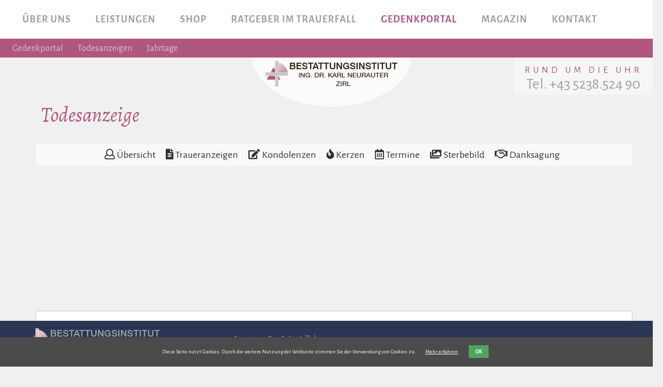

--- FILE ---
content_type: text/html; charset=utf-8
request_url: https://www.bestattungsinstitut.at/index.php/gedenkseite.html?action=showtermine&aid=4923&core=1
body_size: 62529
content:
<!DOCTYPE html>
<html lang="de-DE">
<head>



      <meta charset="utf-8">
    <title>Gedenkseite von  :: Gedenkseite - Bestattungsinstitut Neurauter in Zirl</title>
    <base href="https://www.bestattungsinstitut.at/">

          <meta name="robots" content="index,follow">
      <meta name="description" content="">
      <meta name="keywords" content="">
      <meta name="generator" content="Contao Open Source CMS">
    
    <meta name="viewport" content="width=device-width,initial-scale=1.0">
        <link rel="stylesheet" href="assets/css/78c5d947412c.css">
        <script src="assets/js/d228884edc25.js"></script>
<link rel="shortcut icon" type="image/x-icon" href="/_icons/favicon.ico">
<link rel="icon" type="image/x-icon" href="/_icons/favicon.ico">
<link rel="icon" type="image/gif" href="/_icons/favicon.gif">
<link rel="icon" type="image/png" href="/_icons/favicon.png">
<link rel="apple-touch-icon" href="/_icons/apple-touch-icon.png">
<link rel="apple-touch-icon" href="/_icons/apple-touch-icon-57x57.png" sizes="57x57">
<link rel="apple-touch-icon" href="/_icons/apple-touch-icon-60x60.png" sizes="60x60">
<link rel="apple-touch-icon" href="/_icons/apple-touch-icon-72x72.png" sizes="72x72">
<link rel="apple-touch-icon" href="/_icons/apple-touch-icon-76x76.png" sizes="76x76">
<link rel="apple-touch-icon" href="/_icons/apple-touch-icon-114x114.png" sizes="114x114">
<link rel="apple-touch-icon" href="/_icons/apple-touch-icon-120x120.png" sizes="120x120">
<link rel="apple-touch-icon" href="/_icons/apple-touch-icon-128x128.png" sizes="128x128">
<link rel="apple-touch-icon" href="/_icons/apple-touch-icon-144x144.png" sizes="144x144">
<link rel="apple-touch-icon" href="/_icons/apple-touch-icon-152x152.png" sizes="152x152">
<link rel="apple-touch-icon" href="/_icons/apple-touch-icon-180x180.png" sizes="180x180">
<link rel="apple-touch-icon" href="/_icons/apple-touch-icon-precomposed.png">
<link rel="icon" type="image/png" href="/_icons/favicon-16x16.png" sizes="16x16">
<link rel="icon" type="image/png" href="/_icons/favicon-32x32.png" sizes="32x32">
<link rel="icon" type="image/png" href="/_icons/favicon-96x96.png" sizes="96x96">
<link rel="icon" type="image/png" href="/_icons/favicon-160x160.png" sizes="160x160">
<link rel="icon" type="image/png" href="/_icons/favicon-192x192.png" sizes="192x192">
<link rel="icon" type="image/png" href="/_icons/favicon-196x196.png" sizes="196x196">
<link rel="stylesheet" media="screen" href="files/superfish/css/superfish-base.css">
<link rel="stylesheet" media="screen" href="files/superfish/css/superfish.css">
<link rel="stylesheet" media="screen" href="files/superfish/css/superfish-navbar.css">
<link rel="stylesheet" href="files/css/fonts.css" type="text/css">
<link rel="stylesheet" href="files/css/aufbau.css" type="text/css">
<script type="text/javascript" src="files/js/img_init.js"></script>
<!-- Google Tag Manager -->
<script>(function(w,d,s,l,i){w[l]=w[l]||[];w[l].push({'gtm.start':
new Date().getTime(),event:'gtm.js'});var f=d.getElementsByTagName(s)[0],
j=d.createElement(s),dl=l!='dataLayer'?'&l='+l:'';j.async=true;j.src=
'https://www.googletagmanager.com/gtm.js?id='+i+dl;f.parentNode.insertBefore(j,f);
})(window,document,'script','dataLayer','GTM-KTL9TX3');</script>
<!-- End Google Tag Manager -->

          <!--[if lt IE 9]><script src="assets/html5shiv/3.7.2/html5shiv-printshiv.min.js"></script><![endif]-->
      
</head>
<body id="top" class="mac chrome blink ch131 gedenkP">
<div id="swb">
<button class="c-hamburger c-hamburger--htx" id="tmenu_btn"><span>toggle menu</span></button>
</div>
      
    <div id="wrapper">

                        <header id="header">
            <div class="inside">
              
<div id="topNav">
              	
<!-- indexer::stop -->
<nav class="mod_navigation block" id="menufirst">

  
  <a href="index.php/gedenkseite.html?action=showtermine&amp;aid=4923&amp;core=1#skipNavigation4" class="invisible">Navigation überspringen</a>

  
<ul class="level_1 sf-menu">
            <li class="submenu first"><a href="index.php/unser-haus.html" title="Über uns" class="submenu first">Über uns</a>
<ul class="level_2">
            <li class="willkommenP sliderHolder first"><a href="index.php/unser-haus.html" title="Unser Haus" class="willkommenP sliderHolder first">Unser Haus</a></li>
                <li><a href="index.php/unser-team.html" title="Unser Team">Unser Team</a></li>
                <li><a href="index.php/kontakt-5.html" title="Kontakt">Kontakt</a></li>
                <li class="last"><a href="index.php/jobs.html" title="Jobs" class="last">Jobs</a></li>
      </ul>
</li>
                <li class="submenu"><a href="index.php/ueberblick.html" title="Leistungen" class="submenu">Leistungen</a>
<ul class="level_2">
            <li class="first"><a href="index.php/ueberblick.html" title="Bestattungsunternehmen nahe Innsbruck" class="first">Überblick</a></li>
                <li><a href="index.php/im-sterbefall.html" title="Im Sterbefall">Im Sterbefall</a></li>
                <li><a href="index.php/bestattungsarten.html" title="Bestattungsarten">Bestattungsarten</a></li>
                <li><a href="index.php/erinnerungen.html" title="Erinnerungen">Erinnerungen</a></li>
                <li><a href="index.php/bestattungsvorsorge.html" title="Bestattungsvorsorge">Bestattungsvorsorge</a></li>
                <li class="last"><a href="index.php/seminare.html" title="Seminare" class="last">Seminare</a></li>
      </ul>
</li>
                <li class="submenu"><a href="index.php/shop.html" title="Shop" class="submenu">Shop</a>
<ul class="level_2">
            <li class="shopseite first last"><a href="index.php/shop.html" title="Shop" class="shopseite first last">Shop</a></li>
      </ul>
</li>
                <li class="submenu"><a href="index.php/erste-schritte-im-sterbefall.html" title="Ratgeber im Trauerfall" class="submenu">Ratgeber im Trauerfall</a>
<ul class="level_2">
            <li class="trauerliteratur first"><a href="index.php/erste-schritte-im-sterbefall.html" title="Erste Schritte im Sterbefall" class="trauerliteratur first">Erste Schritte im Sterbefall</a></li>
                <li class="feierP last"><a href="index.php/formalitaeten.html" title="Formalitäten" class="feierP last">Formalitäten</a></li>
      </ul>
</li>
                <li class="submenu trail"><a href="index.php/gedenkportal-48.html" title="Gedenkportal" class="submenu trail">Gedenkportal</a>
<ul class="level_2">
            <li class="gedenkP sibling first"><a href="index.php/gedenkportal-48.html" title="Gedenkportal" class="gedenkP sibling first">Gedenkportal</a></li>
                <li class="persP sibling"><a href="index.php/todesanzeigen.html" title="Todesanzeigen" class="persP sibling">Todesanzeigen</a></li>
                <li class="gedenkP sibling last"><a href="index.php/jahrtage.html" title="Jahrtage" class="gedenkP sibling last">Jahrtage</a></li>
      </ul>
</li>
                <li class="submenu magazin"><a href="index.php/tod-zeig-mir-das-licht.html" title="Magazin" class="submenu magazin">Magazin</a>
<ul class="level_2">
            <li class="magazin first"><a href="index.php/tod-zeig-mir-das-licht.html" title="Tod zeig mir das Licht" class="magazin first">Tod zeig mir das Licht</a></li>
                <li class="magazin"><a href="index.php/ein-ausdruck-von-liebe-tipps-zur-grabgestaltung.html" title="Ein Ausdruck von Liebe – Tipps zur Grabgestaltung" class="magazin">Ein Ausdruck von Liebe – Tipps zur Grabgestaltung</a></li>
                <li class="magazin"><a href="index.php/bilder-von-dir-trauer-gedenken-und-erinnerung.html" title="Bilder von dir – Trauer, Gedenken und Erinnerung" class="magazin">Bilder von dir – Trauer, Gedenken und Erinnerung</a></li>
                <li class="magazin last"><a href="index.php/mit-erinnerungen-die-trauer-gestalten.html" title="Mit Erinnerungen die Trauer gestalten" class="magazin last">Mit Erinnerungen die Trauer gestalten</a></li>
      </ul>
</li>
                <li class="submenu kontaktseite last"><a href="index.php/kontakt-33.html" title="Kontakt" class="submenu kontaktseite last">Kontakt</a>
<ul class="level_2">
            <li class="kontaktseite first"><a href="index.php/kontakt-33.html" title="Kontakt" class="kontaktseite first">Kontakt</a></li>
                <li class="woP kontaktseite"><a href="index.php/anfahrt.html" title="Anfahrt" class="woP kontaktseite">Anfahrt</a></li>
                <li class="informationsservice kontaktseite"><a href="index.php/informationsservice.html" title="Informationsservice" class="informationsservice kontaktseite">Informationsservice</a></li>
                <li class="kontaktseite"><a href="index.php/impressum.html" title="Impressum" class="kontaktseite">Impressum</a></li>
                <li class="kontaktseite last"><a href="index.php/datenschutz.html" title="Datenschutz" class="kontaktseite last">Datenschutz</a></li>
      </ul>
</li>
      </ul>

  <a id="skipNavigation4" class="invisible">&nbsp;</a>

</nav>
<!-- indexer::continue -->

              	
<!-- indexer::stop -->
<nav class="mod_navigation block" id="menusecond">

  
  <a href="index.php/gedenkseite.html?action=showtermine&amp;aid=4923&amp;core=1#skipNavigation5" class="invisible">Navigation überspringen</a>

  
<ul class="level_1">
            <li class="gedenkP sibling first"><a href="index.php/gedenkportal-48.html" title="Gedenkportal" class="gedenkP sibling first">Gedenkportal</a></li>
                <li class="persP sibling"><a href="index.php/todesanzeigen.html" title="Todesanzeigen" class="persP sibling">Todesanzeigen</a></li>
                <li class="gedenkP sibling last"><a href="index.php/jahrtage.html" title="Jahrtage" class="gedenkP sibling last">Jahrtage</a></li>
      </ul>

  <a id="skipNavigation5" class="invisible">&nbsp;</a>

</nav>
<!-- indexer::continue -->

              	<div id="telT">
              		<span>Rund um die Uhr</span>
              		<a href="tel:+43523852490">Tel. +43 5238.524 90</a>
              		</div>
              	</div>            </div>
          </header>
              
      
              <div id="container">
                      <div id="main"><div id="logo"><a href="" alt="Zur Startseite" title="Zur Startseite"><img src="files/hg/logo_klein2.png"/></a></div>
              <div class="inside">
                	
                
<div class="mod_article first last block" id="todesanzeige">

  
  
<h1 class="ce_headline first">
  Todesanzeige</h1>


<div id="gedenkportal2" style="border:0px solid #ccc;;width:900px;min-height:300px;margin:0px auto;">
<link rel="stylesheet" href="https://maxcdn.bootstrapcdn.com/bootstrap/3.3.7/css/bootstrap.min.css">
<link rel="stylesheet" href="https://gedenkportal.bestattungsinstitut.at/assets_global/css/style.css">

<script src="https://use.fontawesome.com/9f7580696f.js"></script>

<link rel="stylesheet" href="https://gedenkportal.bestattungsinstitut.at/frontend/masterlayout/css/main.css">
<link rel="stylesheet" href="https://gedenkportal.bestattungsinstitut.at/frontend/masterlayout/fontawesome/css/font-awesome.min.css">
<link rel="stylesheet" href="https://gedenkportal.bestattungsinstitut.at/frontend/masterlayout/fontawesome/css/fontawesome-all.css">

<!--
<link rel="stylesheet" href="frontend/masterlayout/css/main.css">
<link rel="stylesheet" href="frontend/masterlayout/fontawesome/css/font-awesome.min.css">
-->


<link rel="stylesheet" href="files/cssgedenkportal/style.css">
<!--<a href="#" class="btnLoad">LOAD</a>-->

<section class="eabgedenkportal" id="gedenkportal">
    <section class="usermenu">

<ul class="menu nav nav-pills">
   <!-- <li role="presentation" id="navTopPerson"><a href="index.php?action=showperson&aid=4923" id="zurueckUrl"><i class="fas fa-user" aria-hidden="true"></i> Zur Person</a></li>
    <li role="presentation" id="navTopAnzeigen"><a href="index.php?action=showanzeigen&aid=4923"><i class="fas fa-file-alt" aria-hidden="true"></i> Anzeigen</a></li>
    <li role="presentation" id="navTopKerzen"><a href="index.php?action=showkerzen&aid=4923"><i class="fas fa-fire" aria-hidden="true"></i> Kerzen</a></li>
    <li role="presentation" id="navTopKondolenzen"><a href="index.php?action=showkondolenzen&aid=4923"><i class="fas fa-edit" aria-hidden="true"></i> Kondolenzen</a></li>-->
    <!--<li role="presentation" id="navTopBilder"><a href="index.php?action=showimages&aid=4923"><i class="fa fa-camera-retro" aria-hidden="true"></i> Bilder</a></li>-->
    <!--<li role="presentation" id="navTopTermine"><a href="index.php?action=showdates&aid=4923"><i class="far fa-calendar-alt" aria-hidden="true"></i> Termine</a></li>-->

    <li role="presentation" id=""><a href="https://www.bestattungsinstitut.at/index.php/auto.html?action=showperson&aid=4923&core=1" class="sel topUserMenue" id="zurueckUrl"><i class="far fa-user" aria-hidden="true"></i>Übersicht</a></li>
    <li role="presentation" id=""><a href="https://www.bestattungsinstitut.at/index.php/auto.html?action=showanzeigen&aid=4923&core=1" class="sel topUserMenue" id="zurueckUrl"><i class="fas fa-file-alt" aria-hidden="true"></i>Traueranzeigen</a></li>
	<li role="presentation" id=""><a href="https://www.bestattungsinstitut.at/index.php/auto.html?action=showkondolenzen&aid=4923&core=1" class="topUserMenue"><i class="fas fa-edit" aria-hidden="true"></i>Kondolenzen </a></li>
     <li role="presentation" id=""><a href="https://www.bestattungsinstitut.at/index.php/auto.html?action=showkerzen&aid=4923&core=1" class="topUserMenue"><i class="fas fa-fire" aria-hidden="true"></i>Kerzen </a></li>
     <li role="presentation" id=""><a href="https://www.bestattungsinstitut.at/index.php/auto.html?action=showtermine&aid=4923&core=1" class="topUserMenue"><i class="far fa-calendar-alt" aria-hidden="true"></i>Termine</a></li>
     <li role="presentation" id=""><a href="https://www.bestattungsinstitut.at/index.php/auto.html?action=showsterbekarten&aid=4923&core=1" class="topUserMenue"><i class="fas fa-images" aria-hidden="true"></i>Sterbebild</a></li>
     <li role="presentation" id=""><a href="https://www.bestattungsinstitut.at/index.php/auto.html?action=showjahrkarten&aid=4923&core=1" class="topUserMenue"><i class="far fa-handshake" aria-hidden="true"></i>Danksagung</a></li>





</ul></section>
    <section class="maincontent showtermine">

<script>
console.log([{"ort":"Reith"},{"ort":"Oberleutasch"},{"ort":"Scharnitz"},{"ort":"Seefeld"},{"ort":"Kematen"},{"ort":"Zirl"},{"ort":"V\u00f6ls"},{"ort":"Leutasch"},{"ort":"Silz"},{"ort":"Untermieming"},{"ort":"Innsbruck"},{"ort":"Oberperfuss"},{"ort":"Wildermieming"},{"ort":"Mieming"},{"ort":"Sellrain"},{"ort":"Obsteig"},{"ort":"Reith b. S."},{"ort":"Kematen - Imst"},{"ort":"Barwies"},{"ort":"Innsbruck - Pradl"},{"ort":"Leithen\/Reith"},{"ort":"Telfs"},{"ort":"Seefeld-Zirl"},{"ort":"Zirl - Bad H\u00e4ring"},{"ort":"Ranggen"},{"ort":"Pfaffenhofen"},{"ort":"Hatting"},{"ort":"Innsbruck - M\u00fchlau"},{"ort":""},{"ort":"M\u00f6tz"},{"ort":"Pettnau"},{"ort":"Innsbruck-H\u00f6tting"},{"ort":"Innsbruck - St. Nikolaus"},{"ort":"Wildermieming-Zirl"},{"ort":"Krinz - Seefeld"},{"ort":"Sistrans"},{"ort":"Rietz"},{"ort":"Unterleutasch"},{"ort":"Oberhofen"},{"ort":"Ried i. O."},{"ort":"Hall"},{"ort":"Innsbruck- M\u00fchlau"},{"ort":"Unterperfuss"},{"ort":"Innsbruck\/Pradl"},{"ort":"Kematen\/V\u00f6ls"},{"ort":"Aldrans"},{"ort":"Zirl - Bleiberg\/K\u00e4rnten"},{"ort":"Innsbruck-Zirl"},{"ort":"Gries i. S."},{"ort":"Innsbruck\/Wilten"},{"ort":"Oberpettnau"},{"ort":"Leiblfing"},{"ort":"Innsbruck - Westfriedhof"},{"ort":"Lans"},{"ort":"Innsbruck - Kranebitten"},{"ort":"Leithen - Reith"},{"ort":"Gries i. Sellrain"},{"ort":"St. Sigmund"},{"ort":"Gries im Sellrain"},{"ort":"Innsbruck-Scharnitz"},{"ort":"Innsbruck Pradl"},{"ort":"Absam \/ Hall"},{"ort":"Nassereith"},{"ort":"Pettnau\/Leiblfing"},{"ort":"Innsbruck - Belgien"},{"ort":"Innsbruck-Pradl"},{"ort":"Flaurling"},{"ort":"Reith bei Seefeld"},{"ort":"Westfriedhof-Innsbruck"},{"ort":"Oberperfuss\/Kematen"},{"ort":"Rum"},{"ort":"Vill"},{"ort":"Reith b. Seefeld"},{"ort":"Ampass"},{"ort":"Zirl-Eben am Achensee"},{"ort":"Innsbruck - Allerheiligen"},{"ort":"Inzing\/Dornbirn"},{"ort":"Innsbruck\/Basilika"},{"ort":"Innsbruck - West Friedhof"},{"ort":"Wilten-Innsbruck"},{"ort":"Thaur"},{"ort":"Leiblfing\/Pettnau"},{"ort":"Pradl"},{"ort":"Wiltener Basilika"},{"ort":"Taufers"},{"ort":"Maria Waldrast"},{"ort":"Arzl"},{"ort":"Stams"},{"ort":"Imst"},{"ort":"Inzing"},{"ort":"Unterleutasch - M\u00fcnchen"},{"ort":"Oberndorf - Zirl"},{"ort":"Axams - Zirl"},{"ort":"Wilten West"},{"ort":"Telfs\/Zirl"},{"ort":"Friedhof Pradl"},{"ort":"V\u00f6ls-Rum\u00e4nien"},{"ort":"Pfarre Wilten West"},{"ort":"Stiftskirche - Wiltener FH"},{"ort":"Polling"},{"ort":"Oberperfuss\/Innsbruck"},{"ort":"Zirl\/Niederlande"},{"ort":"Hall \/ Zirl"},{"ort":"Zirl \/ Innsbruck"},{"ort":"Innsbruck\/ Breitenwang"},{"ort":"V\u00f6ls\/Innsbruck"},{"ort":"G\u00f6tzens\/ Innsbruck"},{"ort":"Telfs\/ St. Georgen"},{"ort":"Innsbruck \/ Gries i. S."},{"ort":"Zirl\/ Innsbruck"},{"ort":"Innsbruck-West Friedhof"},{"ort":"Natters"},{"ort":"FH Pradl"},{"ort":"FH M\u00fchlau"},{"ort":"Zirl\/Thailand"},{"ort":"Zirl\/ Eigenhofen"},{"ort":"Mutters"},{"ort":"Fulpmes \/ Zirl"},{"ort":"Waldfriedhof  Seefeld"},{"ort":"V\u00f6ls - Wiltener Basilika\/Innsbruck"},{"ort":"St. Anton"},{"ort":"Kematen \/ Unterperfuss"},{"ort":"H\u00f6tting"},{"ort":"Innsbruck\/ Pradl"},{"ort":"Westfriedhof"},{"ort":"St. Veit an der Glan\/ V\u00f6ls"},{"ort":"Innsbruck-Arzl"},{"ort":"Fulpmes"},{"ort":"Unterperfuss \/ Innsbruck"},{"ort":"Zirl \/ Zams"},{"ort":"Kematen - Innsbruck"},{"ort":"Innsbruck Westfriedhof"},{"ort":"Roppen"},{"ort":"Reith\/Seefeld"},{"ort":"Innsbruck-Saggen"},{"ort":"Innsbruck Reichenau"},{"ort":"Inzing\/ Kematen"},{"ort":"Flaurling\/Telfs"},{"ort":"West Friedhof"},{"ort":"Neu Rum"},{"ort":"Inzing - Zirl"},{"ort":"Wiltener Basilika\/ Innsbruck"},{"ort":"Innsbruck - FH Pradl"},{"ort":"Zirl - Bruck an der Leitha"},{"ort":"Zirl - Lienz"},{"ort":"Leiblfing\/ Pettnau"},{"ort":"Petrus Canisius\/ Innsbruck"},{"ort":"Kufstein"},{"ort":"Innsbruck - Allerheilgen"},{"ort":"Innsbruck - Mariahilf"},{"ort":"H\u00f6tting-Leiblfing"},{"ort":"Zirl - Kemah\/T\u00fcrkei"},{"ort":"Pradler Friedhof"},{"ort":"Tux"},{"ort":"Seefeld-Klosterneuburg"},{"ort":"Obergurgl - Crkvena \/ Bosnien"},{"ort":"Innsbruck\u2013Pradl"},{"ort":"Natters \/ Friedhof Wilten"},{"ort":"Innsbruck - Ovacik\/ T\u00fcrkei"},{"ort":"Innsbruck\u2013Westfriedhof"},{"ort":"Kematen\/ Telfs"},{"ort":"Igls"},{"ort":"G\u00f6tzens"},{"ort":"V\u00f6ls\/ Innsbruck Pradl"},{"ort":"Zirl\/ V\u00f6ls"},{"ort":"Leutasch-Zirl"},{"ort":"Wenns"},{"ort":"Bichlbach\/ Innsbruck"},{"ort":"Innsbruck-Mariahilf"},{"ort":"Innsbruck\u2013Wilten"},{"ort":"Pradl - St. Pius X"},{"ort":"Reith b. Seefeld \/ Innsbruck"},{"ort":"Unterperfuss\/ Kematen"},{"ort":"Innsbruck\u2013Westfriedhof \/ Leutasch"},{"ort":"Innsbruck-St. Nikolaus"},{"ort":"Baumkirchen"},{"ort":"Leiblfing-Barwies"},{"ort":"Unterperfuss-Kematen"},{"ort":"Innsbruck\/ Landeck"},{"ort":"Innsbruck\u2013Mariahilf"},{"ort":"Flaurling - Innsbruck"},{"ort":"Innsbruck - Zell am See"},{"ort":"Zirl - \u00d6tz"},{"ort":"Innsbruck - H\u00f6tting"},{"ort":"\u00d6tztal Bahnhof"},{"ort":"Scharnitz-Zirl"},{"ort":"Rinn"},{"ort":"Wattens - Praxmar"},{"ort":"M\u00f6sern"},{"ort":"Innsbruck-V\u00f6ls"},{"ort":"Elbigenalp"},{"ort":"Absam"},{"ort":"Fronhausen \/ Mieming"},{"ort":"Jenbach"},{"ort":"St. Sigmund im Sellrain"},{"ort":"Gnadenwald"},{"ort":"V\u00f6ls, Steinbach"},{"ort":"Pettnau - Zirl"},{"ort":"V\u00f6ls - Flaurling"},{"ort":"Axams"},{"ort":"Innsbruck \u2013 Westfriedhof"},{"ort":"Tulfes"},{"ort":"Zirl \/ Hatting"},{"ort":"Innsbruck \u2013 Wilten"},{"ort":"Navis"},{"ort":"Grinzens"},{"ort":"Innsbruck \u2013 Pradl"},{"ort":"Hatting \/ Stams"},{"ort":"\u00d6tztal-Bahnhof"},{"ort":"Sch\u00f6nberg\/ Westfriedhof Innsbruck"},{"ort":"Mieders"},{"ort":"Innsbruck - Arzl"},{"ort":"G\u00f6tzens \/ Scharnitz"},{"ort":"F\u00fcgen"},{"ort":"Ebbs - Seefeld"},{"ort":"Zirl \/ Mieming"},{"ort":"Mittenwald\/Scharnitz"},{"ort":"Tulfes\/ Zirl"},{"ort":"Telfes im Stubai"},{"ort":"Gries im Sellrain \/ Wien"},{"ort":"Ehrwald"},{"ort":"Reith bei Seefeld\/ Ukraine"},{"ort":"Inzing - V\u00f6ls"},{"ort":"Ellb\u00f6gen"},{"ort":"Oberperfuss - Zirl"},{"ort":"G\u00f6tzens\/Innsbruck"},{"ort":"Innsbruck-Kematen"},{"ort":"Zirl - Florenz"},{"ort":"Mils"},{"ort":"Wildermieming - Scharnitz"},{"ort":"Oetz"},{"ort":"Scharnitz - Mittenwald"},{"ort":"Innsbruck - Baumkirchen"},{"ort":"Innsbruck\/ Neustift i. St."},{"ort":"Ranggen - Polling"},{"ort":"V\u00f6ls\/Innsbruck \u2013 Pradl"},{"ort":"Zirl-Innsbruck Pradl"},{"ort":"Haimingerberg"},{"ort":"Innsbruck-Arzl im Pitztal"},{"ort":"Ranggen \/ Brixlegg"},{"ort":"Zirl\/Bramberg"},{"ort":"Arzl - Hatting"},{"ort":"Polling - Flaurling"},{"ort":"Terfens\/Innsbruck"},{"ort":"Zirl - England"},{"ort":"Zirl - Flaurling"},{"ort":"T\u00fcrkei"},{"ort":"Radfeld"},{"ort":"Inzing-Zirl"},{"ort":"Arzl - Innsbruck"},{"ort":"Zirl - Pradler Friedhof"},{"ort":"Stanz bei Landeck"},{"ort":"Eigenhofen"},{"ort":"Gschnitz-Wildermieming"},{"ort":"Amras - Pradl"},{"ort":"Sautens"},{"ort":"Sch\u00f6negg\/ Hall"},{"ort":"Pradl Garten des Friedens"},{"ort":"Innsbruck Mariahilf"},{"ort":"V\u00f6ls-Mieming"},{"ort":"Hall in Tirol"},{"ort":"V\u00f6ls - Matrei am Brenner"},{"ort":"Marokko \/ Leutasch"},{"ort":"Innsbruck \u2013 Amras"},{"ort":"Innsbruck - Amras"},{"ort":"V\u00f6ls\/Zirl"},{"ort":"Wattens"},{"ort":"Breitenbach am Inn - Telfs"},{"ort":"Wien\/Inzing"},{"ort":"Arzl im Pitztal"},{"ort":"Zirl - Inzing"},{"ort":"Breitenwang"},{"ort":"Haiming"},{"ort":"Ranggen\/Polling"},{"ort":"Gries im Sellrain\/V\u00f6ls"},{"ort":"Absam\/Seefeld"},{"ort":"Unterperfuss\/Kematen"},{"ort":"V\u00f6ls\/Seefeld"},{"ort":"Innsbruck - St. Sigmund"},{"ort":"Innsbruck - Seefeld"},{"ort":"Innsbruck - V\u00f6ls"},{"ort":"Steinach am Brenner \/ Scharnitz"}]);
    var options = {
        data: [{"id":"2792","name":"Luise Schermer","vorname":"","ort":"Reith"},{"id":"2793","name":"Lore Ebenberger","vorname":"","ort":"Oberleutasch"},{"id":"2794","name":"Fritz Einetter","vorname":"","ort":"Scharnitz"},{"id":"2795","name":"Angelika Graf","vorname":"","ort":"Seefeld"},{"id":"2796","name":"Franz Jaufenthaler","vorname":"","ort":"Kematen"},{"id":"2797","name":"Katharina Gspan","vorname":"","ort":"Zirl"},{"id":"2798","name":"Ing. Johann Jamnik","vorname":"","ort":"Kematen"},{"id":"2799","name":"Maria Neuner","vorname":"","ort":"Oberleutasch"},{"id":"2800","name":"Hermann Krug","vorname":"","ort":"Oberleutasch"},{"id":"2801","name":"Rosemarie M\u00fchlbacher","vorname":"","ort":"V\u00f6ls"},{"id":"2802","name":"Anna Plattner","vorname":"","ort":"Zirl"},{"id":"2803","name":"Siegfried Gritsch","vorname":"","ort":"Leutasch"},{"id":"2804","name":"Ciresa Richard","vorname":"","ort":"Silz"},{"id":"2805","name":"Amalia \u00d6fner","vorname":"","ort":"Zirl"},{"id":"2806","name":"Christl Maurer","vorname":"","ort":"Untermieming"},{"id":"2807","name":"Charlotte Kluckner","vorname":"","ort":"Oberleutasch"},{"id":"2808","name":"Josefine Melchor","vorname":"","ort":"Oberleutasch"},{"id":"2809","name":"Philippe Stein","vorname":"","ort":"Kematen"},{"id":"2810","name":"Georg Lotter","vorname":"","ort":"Zirl"},{"id":"2811","name":"Erich Lichtenegger","vorname":"","ort":"Innsbruck"},{"id":"2812","name":"Klara Abfalterer","vorname":"","ort":"Oberperfuss"},{"id":"2813","name":"Elfrieda Partel","vorname":"","ort":"Wildermieming"},{"id":"2814","name":"Irma Steffan","vorname":"","ort":"Zirl"},{"id":"2815","name":"Agnes Plattner","vorname":"","ort":"Mieming"},{"id":"2816","name":"Marianne Kapferer","vorname":"","ort":"Sellrain"},{"id":"2817","name":"Alois Wild","vorname":"","ort":"Zirl"},{"id":"2818","name":"Julia Abfalterer","vorname":"","ort":"Oberperfuss"},{"id":"2819","name":"Anny Scharmer","vorname":"","ort":"Scharnitz"},{"id":"2820","name":"Hans Eitzenberger","vorname":"","ort":"Oberleutasch"},{"id":"2821","name":"Hedwig Pabst","vorname":"","ort":"Obsteig"},{"id":"2822","name":"Agnes Schaffenrath","vorname":"","ort":"Kematen"},{"id":"2823","name":"G\u00fcnter Volgger","vorname":"","ort":"Kematen"},{"id":"2824","name":"Monika Sch\u00fcnemann","vorname":"","ort":"Seefeld"},{"id":"2825","name":"Dr. med. Anton Mederle","vorname":"","ort":"Zirl"},{"id":"2826","name":"Anni Haslwanter","vorname":"","ort":"Reith b. S."},{"id":"2827","name":"Hans-Peter Haselwanter","vorname":"","ort":"Sellrain"},{"id":"2828","name":"Silvia Lechleitner","vorname":"","ort":"Kematen - Imst"},{"id":"2829","name":"Elisabeth M\u00fcller","vorname":"","ort":"Barwies"},{"id":"2830","name":"Ing. Josef Rohrmoser","vorname":"","ort":"Kematen"},{"id":"2831","name":"Ferdinand Maurer","vorname":"","ort":"Untermieming"},{"id":"2832","name":"Anna Leitner","vorname":"","ort":"Sellrain"},{"id":"2833","name":"Christine Wett","vorname":"","ort":"Scharnitz"},{"id":"2834","name":"Otto Glantschnig","vorname":"","ort":"V\u00f6ls"},{"id":"2835","name":"Franz Hofer","vorname":"","ort":"Zirl"},{"id":"2836","name":"Rosa Stecher","vorname":"","ort":"V\u00f6ls"},{"id":"2837","name":"Ferdl Wippler","vorname":"","ort":"Zirl"},{"id":"2838","name":"Wilhelm K\u00f6stinger","vorname":"","ort":"Seefeld"},{"id":"2839","name":"Wilhelm Rantner","vorname":"","ort":"Seefeld"},{"id":"2840","name":"Emmi Edlinger","vorname":"","ort":"Seefeld"},{"id":"2841","name":"Elisabeth Scheithauer","vorname":"","ort":"Innsbruck - Pradl"},{"id":"2842","name":"Max Dullnig","vorname":"","ort":"Mieming"},{"id":"2843","name":"Maria Bartl","vorname":"","ort":"Oberperfuss"},{"id":"2844","name":"Otto Gspan","vorname":"","ort":"Zirl"},{"id":"2845","name":"Anna Fila","vorname":"","ort":"V\u00f6ls"},{"id":"2846","name":"Josef Kluckner","vorname":"","ort":"Leithen\/Reith"},{"id":"2847","name":"Herbert Kuen","vorname":"","ort":"Telfs"},{"id":"2848","name":"Maria Schell","vorname":"","ort":"Zirl"},{"id":"2849","name":"Heinz Kneisl","vorname":"","ort":"Seefeld"},{"id":"2850","name":"Mathilde Kuen","vorname":"","ort":"Oberperfuss"},{"id":"2851","name":"Elisabeth Hrdlovics","vorname":"","ort":"Zirl"},{"id":"2852","name":"Dipl.Ing Erich Hanausek","vorname":"","ort":"Innsbruck"},{"id":"2853","name":"Adelheid Haider","vorname":"","ort":"Oberperfuss"},{"id":"2854","name":"Armin Falch","vorname":"","ort":"Mieming"},{"id":"2855","name":"Ella Gspan","vorname":"","ort":"Zirl"},{"id":"2856","name":"Ingrid Harb","vorname":"","ort":"V\u00f6ls"},{"id":"2857","name":"Magdalena Steiner","vorname":"","ort":"Kematen"},{"id":"2858","name":"Pepi Laner","vorname":"","ort":"Zirl"},{"id":"2859","name":"Gottfried Gritsch","vorname":"","ort":"Sellrain"},{"id":"2860","name":"Nothburga + Willhelm<br \/>Rollmann","vorname":"","ort":"Seefeld-Zirl"},{"id":"2861","name":"Theresia Wild","vorname":"","ort":"Zirl"},{"id":"2862","name":"Maria Bucher","vorname":"","ort":"Kematen"},{"id":"2863","name":"Margit Brunner","vorname":"","ort":"Zirl - Bad H\u00e4ring"},{"id":"2864","name":"J\u00fcrgen Kammerlander","vorname":"","ort":"Kematen"},{"id":"2865","name":"Berta Freiseisen","vorname":"","ort":"Innsbruck - Pradl"},{"id":"2866","name":"Maximilian Broucek","vorname":"","ort":"Reith"},{"id":"2867","name":"Elisabeth Wackerle","vorname":"","ort":"Untermieming"},{"id":"2868","name":"Hannes F\u00f6ger","vorname":"","ort":"Zirl"},{"id":"2869","name":"Frieda Steindl","vorname":"","ort":"Zirl"},{"id":"2870","name":"Monika Kranebitter","vorname":"","ort":"Oberperfuss"},{"id":"2871","name":"Gottfried Weber","vorname":"","ort":"Oberperfuss"},{"id":"2872","name":"Johann Mair","vorname":"","ort":"Ranggen"},{"id":"2873","name":"Elisabeth Bazant","vorname":"","ort":"V\u00f6ls"},{"id":"2874","name":"Andreas Heis","vorname":"","ort":"Oberperfuss"},{"id":"2875","name":"Johann Kuen","vorname":"","ort":"Oberperfuss"},{"id":"2876","name":"Heinz Wenter","vorname":"","ort":"Zirl"},{"id":"2877","name":"Alberta Kuen","vorname":"","ort":"Seefeld"},{"id":"2878","name":"Dr. Waltraud Gruber","vorname":"","ort":"Innsbruck"},{"id":"2879","name":"Paula Eberhardt","vorname":"","ort":"Kematen"},{"id":"2880","name":"Robert Parigger","vorname":"","ort":"Innsbruck"},{"id":"2881","name":"Neurauter Rudolf","vorname":"","ort":"Kematen"},{"id":"2882","name":"Rudolf Neurauter","vorname":"","ort":"Kematen"},{"id":"2883","name":"Reinalter Karl","vorname":"","ort":"Oberperfuss"},{"id":"2884","name":"Friedrich Rudolf","vorname":"","ort":"Zirl"},{"id":"2885","name":"Othmar Schneitter","vorname":"","ort":"Zirl"},{"id":"2886","name":"Paul Gr\u00fcnfelder","vorname":"","ort":"Oberperfuss"},{"id":"2887","name":"Erna Haselwanter","vorname":"","ort":"Zirl"},{"id":"2888","name":"Wilhelm Kluckner","vorname":"","ort":"Oberleutasch"},{"id":"2889","name":"Paula Piccolroaz","vorname":"","ort":"Zirl"},{"id":"2890","name":"Josef Ottenschl\u00e4ger","vorname":"","ort":"Reith"},{"id":"2891","name":"Maria Ripfl","vorname":"","ort":"Leutasch"},{"id":"2892","name":"Mag Alexandra Thurner","vorname":"","ort":"V\u00f6ls"},{"id":"2893","name":"Anton Hanni","vorname":"","ort":"Zirl"},{"id":"2894","name":"Theresia Proh\u00e1szka","vorname":"","ort":"V\u00f6ls"},{"id":"2895","name":"Hans Lamprechter","vorname":"","ort":"Ranggen"},{"id":"2896","name":"Renate Bruckner","vorname":"","ort":"Zirl"},{"id":"2897","name":"Heinz Talirz","vorname":"","ort":"Innsbruck"},{"id":"2898","name":"Benjamin Frank","vorname":"","ort":"Pfaffenhofen"},{"id":"2899","name":"Ing. Peter Paul Draxl","vorname":"","ort":"Zirl"},{"id":"2900","name":"Wilhelm \u00d6fner","vorname":"","ort":"Hatting"},{"id":"2901","name":"Gertrud Wei\u00df","vorname":"","ort":"Sellrain"},{"id":"2902","name":"Gertrud Lichtenegger","vorname":"","ort":"Innsbruck - M\u00fchlau"},{"id":"2903","name":"Berta Pittl","vorname":"","ort":"Kematen"},{"id":"2904","name":"Reg.-Rat Karl Loidl","vorname":"","ort":""},{"id":"2905","name":"Gerti Krug","vorname":"","ort":"M\u00f6tz"},{"id":"2906","name":"Tilli Gutmorgeth","vorname":"","ort":"Pettnau"},{"id":"2907","name":"Viktoria Ojstritsch","vorname":"","ort":"Zirl"},{"id":"2908","name":"Waltrudis Schnaller","vorname":"","ort":"Innsbruck-H\u00f6tting"},{"id":"2909","name":"Luise Kreutz","vorname":"","ort":"Zirl"},{"id":"2910","name":"Ferdinand Jordan","vorname":"","ort":"Sellrain"},{"id":"2911","name":"Regina Gutleben","vorname":"","ort":"Oberperfuss"},{"id":"2912","name":"Kurt Ofer","vorname":"","ort":"Zirl"},{"id":"2913","name":"Annelies Straninger","vorname":"","ort":"Zirl"},{"id":"2914","name":"Annelies Haselwanter","vorname":"","ort":""},{"id":"2915","name":"Helga Bernhart","vorname":"","ort":"Zirl"},{"id":"2916","name":"Magdalena Gerger","vorname":"","ort":"Scharnitz"},{"id":"2917","name":"Bernhard Escherhaus","vorname":"","ort":"Zirl"},{"id":"2918","name":"Emmy Ledermann","vorname":"","ort":"Innsbruck - St. Nikolaus"},{"id":"2919","name":"Toni Tomasini","vorname":"","ort":"Zirl"},{"id":"2920","name":"Reinhard Harrasser","vorname":"","ort":"V\u00f6ls"},{"id":"2921","name":"Josef Anthofer","vorname":"","ort":"Zirl"},{"id":"2922","name":"Helmut Gruber","vorname":"","ort":"V\u00f6ls"},{"id":"2923","name":"Vinzenz Falkner","vorname":"","ort":"Ranggen"},{"id":"2924","name":"Fritz Pucher","vorname":"","ort":"Seefeld"},{"id":"2925","name":"Notburga Bucher","vorname":"","ort":"Kematen"},{"id":"2926","name":"Maria Katharina Mederle","vorname":"","ort":"Wildermieming-Zirl"},{"id":"2927","name":"Helga Koschier","vorname":"","ort":"Kematen"},{"id":"2928","name":"Rita Schmid","vorname":"","ort":"Zirl"},{"id":"2929","name":"Josef Geisler","vorname":"","ort":"Oberperfuss"},{"id":"2930","name":"Reinhold Sch\u00fcnemann","vorname":"","ort":"Zirl"},{"id":"2931","name":"Anna Leitner","vorname":"","ort":"Oberperfuss"},{"id":"2932","name":"Anni \u00d6fner","vorname":"","ort":"Zirl"},{"id":"2933","name":"Hans Marthe","vorname":"","ort":"Krinz - Seefeld"},{"id":"2934","name":"Hermann Anich","vorname":"","ort":"Oberperfuss"},{"id":"2935","name":"Luis Geiger","vorname":"","ort":"Zirl"},{"id":"2936","name":"Manfred Schneider","vorname":"","ort":"Untermieming"},{"id":"2937","name":"Edtih Winner","vorname":"","ort":"Kematen"},{"id":"2938","name":"Edi Hei\u00df","vorname":"","ort":"V\u00f6ls"},{"id":"2939","name":"Albine Volgger","vorname":"","ort":"Kematen"},{"id":"2940","name":"Walter Siller","vorname":"","ort":"Kematen"},{"id":"2941","name":"Toni Neuner","vorname":"","ort":"Mieming"},{"id":"2942","name":"Valeska Hummel","vorname":"","ort":"Seefeld"},{"id":"2943","name":"Dora Gritsch","vorname":"","ort":"Sellrain"},{"id":"2944","name":"Walter Schattauer","vorname":"","ort":"Sistrans"},{"id":"2945","name":"Hermann Maurer","vorname":"","ort":"Leutasch"},{"id":"2946","name":"Andreas Ennemoser","vorname":"","ort":"Zirl"},{"id":"2947","name":"Karl Kuen","vorname":"","ort":"Rietz"},{"id":"2948","name":"Franz Gspan","vorname":"","ort":"Zirl"},{"id":"2949","name":"Inge Schieferer","vorname":"","ort":"Leutasch"},{"id":"2950","name":"Maria Nairz","vorname":"","ort":"Barwies"},{"id":"2951","name":"Martha Burgschwaiger","vorname":"","ort":"Untermieming"},{"id":"2952","name":"Rudolf Ruech","vorname":"","ort":"Barwies"},{"id":"2953","name":"Peter Landmann","vorname":"","ort":"Zirl"},{"id":"2954","name":"Elsa Neuner","vorname":"","ort":"Zirl"},{"id":"2955","name":"Walter Draxl","vorname":"","ort":"Zirl"},{"id":"2956","name":"Gerhard Hofer","vorname":"","ort":"Zirl"},{"id":"2957","name":"Peter Friedrich","vorname":"","ort":"Zirl"},{"id":"2958","name":"Marita Pletzer","vorname":"","ort":"Zirl"},{"id":"2959","name":"Christa Taxauer","vorname":"","ort":"V\u00f6ls"},{"id":"2960","name":"Barbara Pulsack","vorname":"","ort":"Unterleutasch"},{"id":"2961","name":"Karl Neuner","vorname":"","ort":"Zirl"},{"id":"2962","name":"Bernhard Scharmer","vorname":"","ort":"Leutasch"},{"id":"2963","name":"Josefeine Eberharter","vorname":"","ort":"Kematen"},{"id":"2964","name":"Brigitte R\u00f6dlach","vorname":"","ort":"Leutasch"},{"id":"2965","name":"Friedl Witting","vorname":"","ort":"Zirl"},{"id":"2966","name":"Amalia und Josef Krug","vorname":"","ort":"Zirl"},{"id":"2967","name":"Willi Erlacher","vorname":"","ort":"Zirl"},{"id":"2968","name":"Anna Pohl","vorname":"","ort":"Untermieming"},{"id":"2969","name":"Rudolf Gruber","vorname":"","ort":"Seefeld"},{"id":"2970","name":"Rosa Kranebitter","vorname":"","ort":"Rietz"},{"id":"2971","name":"Gustav Kofler","vorname":"","ort":"Oberhofen"},{"id":"2972","name":"Artur Kadi","vorname":"","ort":"Zirl"},{"id":"2973","name":"Marie Geiser","vorname":"","ort":"Scharnitz"},{"id":"2974","name":"Christoph Klimbacher","vorname":"","ort":"Telfs"},{"id":"2975","name":"Johann Reinhart","vorname":"","ort":"Zirl"},{"id":"2976","name":"Robert Triendl","vorname":"","ort":"Zirl"},{"id":"2977","name":"Robert Schwarzmann","vorname":"","ort":"Zirl"},{"id":"2978","name":"Adi Wieser","vorname":"","ort":"Pettnau"},{"id":"2979","name":"Fridolin Schuler","vorname":"","ort":"Ried i. O."},{"id":"2980","name":"Gretl Sch\u00f6nherr","vorname":"","ort":"Seefeld"},{"id":"2981","name":"Klaus Schuller","vorname":"","ort":"Zirl"},{"id":"2982","name":"Erwin Corazza","vorname":"","ort":"Hall"},{"id":"2983","name":"Mag. Ingrid Seelos","vorname":"","ort":"Seefeld"},{"id":"2984","name":"Hermann Reichholf","vorname":"","ort":"Zirl"},{"id":"2985","name":"Herta Posch","vorname":"","ort":"Reith b. S."},{"id":"2986","name":"Luise Feurstein","vorname":"","ort":"Reith b. S."},{"id":"2987","name":"Karl Zorzi","vorname":"","ort":"Seefeld"},{"id":"2988","name":"Johann Faistnauer","vorname":"","ort":"Innsbruck - Pradl"},{"id":"2989","name":"Gertraud Stranner","vorname":"","ort":"Zirl"},{"id":"2990","name":"Walter Oehms","vorname":"","ort":"Seefeld"},{"id":"2991","name":"Bernhard R\u00f6dlach","vorname":"","ort":"Leutasch"},{"id":"2992","name":"Friedrich Zulmin","vorname":"","ort":"Innsbruck- M\u00fchlau"},{"id":"2993","name":"Friedl Abfalterer","vorname":"","ort":"Oberperfuss"},{"id":"2994","name":"Bruno \u00d6fner","vorname":"","ort":"Zirl"},{"id":"2995","name":"Anna W\u00f6ll","vorname":"","ort":"Scharnitz"},{"id":"2996","name":"Maria Hildegard Gr\u00fcnauer","vorname":"","ort":"V\u00f6ls"},{"id":"2997","name":"Paul Lobis","vorname":"","ort":"Zirl"},{"id":"2998","name":"Dr. jur. Margarete Gallop","vorname":"","ort":"Leutasch"},{"id":"2999","name":"Stefan Gutleben","vorname":"","ort":"Zirl"},{"id":"3000","name":"Paula Neurauter","vorname":"","ort":"Zirl"},{"id":"3001","name":"Paula H\u00f6pperger","vorname":"","ort":"M\u00f6tz"},{"id":"3002","name":"Stefan Mair","vorname":"","ort":"Ranggen"},{"id":"3003","name":"Dr. Rudolf und Julie Ostermann","vorname":"","ort":""},{"id":"3004","name":"Martin Ripfl-Marx","vorname":"","ort":"Leutasch"},{"id":"3005","name":"Karoline Haslwanter","vorname":"","ort":"Reith b. S."},{"id":"3006","name":"Helmut Tiefengraber","vorname":"","ort":"V\u00f6ls"},{"id":"3007","name":"Ing. Peter Anich","vorname":"","ort":"Oberperfuss"},{"id":"3008","name":"Christian Castelrotto","vorname":"","ort":"V\u00f6ls"},{"id":"3009","name":"Ilse Lehermayr","vorname":"","ort":"V\u00f6ls"},{"id":"3010","name":"Siegfried Berger","vorname":"","ort":"Barwies"},{"id":"3011","name":"Maria Simon und Familie","vorname":"","ort":"Unterperfuss"},{"id":"3012","name":"Hedwig Haag","vorname":"","ort":"Reith b. S."},{"id":"3013","name":"Toni Glatz","vorname":"","ort":"Zirl"},{"id":"3014","name":"Flora Neuner","vorname":"","ort":"Zirl"},{"id":"3015","name":"Erika Nagiller","vorname":"","ort":"Zirl"},{"id":"3016","name":"Hermine Gl\u00e4tzle","vorname":"","ort":"V\u00f6ls"},{"id":"3017","name":"Manfred Ostermann","vorname":"","ort":"Kematen"},{"id":"3018","name":"Claudia Senn","vorname":"","ort":"Seefeld"},{"id":"3019","name":"Erika Neurauter","vorname":"","ort":"Obsteig"},{"id":"3020","name":"Sch\u00f6nherr Michael und Simone","vorname":"","ort":"M\u00f6tz"},{"id":"3021","name":"Heriberta Kerschbaumer","vorname":"","ort":"Innsbruck\/Pradl"},{"id":"3022","name":"Peter Binna","vorname":"","ort":"Zirl"},{"id":"3023","name":"Hermine Gspan","vorname":"","ort":"Zirl"},{"id":"3024","name":"Theresia Reiner","vorname":"","ort":"Ranggen"},{"id":"3025","name":"Marianne Mair","vorname":"","ort":"Zirl"},{"id":"3026","name":"Ilse Fasching","vorname":"","ort":"Scharnitz"},{"id":"3027","name":"Bruno Schell","vorname":"","ort":"Zirl"},{"id":"3028","name":"Emma Gspan","vorname":"","ort":"Zirl"},{"id":"3029","name":"Stefan Kowalik","vorname":"","ort":"V\u00f6ls"},{"id":"3030","name":"Erich Schmid","vorname":"","ort":"Reith b. S."},{"id":"3031","name":"Robert Hueber","vorname":"","ort":"Zirl"},{"id":"3032","name":"Karl Hueber","vorname":"","ort":"Oberperfuss"},{"id":"3033","name":"Heinrich Gutleben","vorname":"","ort":"Oberperfuss"},{"id":"3034","name":"G\u00fcnter J\u00e4kel","vorname":"","ort":"Oberperfuss"},{"id":"3035","name":"Roland Wanner","vorname":"","ort":"Zirl"},{"id":"3036","name":"Albert Weger","vorname":"","ort":"Kematen"},{"id":"3037","name":"Robert Sailer","vorname":"","ort":"Zirl"},{"id":"3038","name":"Gerhard Teferle","vorname":"","ort":"Seefeld"},{"id":"3039","name":"Mag. Alice Penz","vorname":"","ort":"V\u00f6ls"},{"id":"3040","name":"Gilbert Pittl","vorname":"","ort":"V\u00f6ls"},{"id":"3041","name":"Rudi und Steffi Dietrich","vorname":"","ort":"Seefeld"},{"id":"3042","name":"Michael R\u00f6cklinger","vorname":"","ort":"Zirl"},{"id":"3043","name":"Helene Abranitz","vorname":"","ort":"Zirl"},{"id":"3044","name":"Josef Plattner","vorname":"","ort":"Pettnau"},{"id":"3045","name":"Theres Mark","vorname":"","ort":"Scharnitz"},{"id":"3046","name":"Herbert Andre","vorname":"","ort":"Innsbruck"},{"id":"3047","name":"Gertrud Dreier","vorname":"","ort":"Zirl"},{"id":"3048","name":"Thomas Mader","vorname":"","ort":"Zirl"},{"id":"3049","name":"Andrea Pichler","vorname":"","ort":"Kematen\/V\u00f6ls"},{"id":"3050","name":"Josef Tiefenbrunner","vorname":"","ort":"Zirl"},{"id":"3051","name":"Helene Greiderer","vorname":"","ort":"Aldrans"},{"id":"3052","name":"Viktoria G\u00fcrtler","vorname":"","ort":"Scharnitz"},{"id":"3053","name":"Anna Fritz","vorname":"","ort":"Sellrain"},{"id":"3054","name":"Magdalena Soraperra","vorname":"","ort":"Telfs"},{"id":"3055","name":"Paula Hofer","vorname":"","ort":"Zirl"},{"id":"3056","name":"Erna Kirchmair","vorname":"","ort":"Zirl"},{"id":"3057","name":"Marianne K\u00e4rle","vorname":"","ort":"Seefeld"},{"id":"3058","name":"Luise Reinalter","vorname":"","ort":"Oberperfuss"},{"id":"3059","name":"Sr. M. Lydia H\u00f6rtnagl","vorname":"","ort":"Scharnitz"},{"id":"3060","name":"Gertrud Weinmann","vorname":"","ort":"Zirl"},{"id":"3061","name":"Walter Jenewein","vorname":"","ort":"Oberperfuss"},{"id":"3062","name":"Johann Fortmann","vorname":"","ort":"Barwies"},{"id":"3063","name":"Irma Wechner","vorname":"","ort":"Zirl"},{"id":"3064","name":"G\u00fcnther Wackerle","vorname":"","ort":"Mieming"},{"id":"3065","name":"Anna Henke","vorname":"","ort":"Seefeld"},{"id":"3066","name":"Maria Reinhart","vorname":"","ort":"Zirl"},{"id":"3067","name":"Maria Raffetseder","vorname":"","ort":"Seefeld"},{"id":"3068","name":"Marko Bacher","vorname":"","ort":"Zirl - Bleiberg\/K\u00e4rnten"},{"id":"3069","name":"Gabi Fritz","vorname":"","ort":"Untermieming"},{"id":"3070","name":"Hanni Kuen","vorname":"","ort":"Oberperfuss"},{"id":"3071","name":"Brigitte Ziegler J\u00e4ger","vorname":"","ort":"Seefeld"},{"id":"3072","name":"Veronika Scheucher","vorname":"","ort":"Zirl"},{"id":"3073","name":"Franz Hei\u00df","vorname":"","ort":"Zirl"},{"id":"3074","name":"Veronika Rauth","vorname":"","ort":"Leutasch"},{"id":"3075","name":"Wolfgang Geiser","vorname":"","ort":"Leutasch"},{"id":"3076","name":"Maria Maringele","vorname":"","ort":"Pettnau"},{"id":"3077","name":"Dr. Edith Berger","vorname":"","ort":"Aldrans"},{"id":"3078","name":"Elfride Dissinger","vorname":"","ort":"Kematen"},{"id":"3079","name":"Frieda Dicht","vorname":"","ort":"Innsbruck-Zirl"},{"id":"3080","name":"Ing. Erwin Gschwenter","vorname":"","ort":"V\u00f6ls"},{"id":"3081","name":"Sigmund \u00d6fner","vorname":"","ort":"Seefeld"},{"id":"3082","name":"Ing. Johann Graber","vorname":"","ort":"Leutasch"},{"id":"3083","name":"G\u00fcnther Michael","vorname":"","ort":"Kematen"},{"id":"3084","name":"Hilda Wenter","vorname":"","ort":"Zirl"},{"id":"3085","name":"Karin Locher","vorname":"","ort":"Zirl"},{"id":"3086","name":"Egon Baumgartner","vorname":"","ort":"Zirl"},{"id":"3087","name":"Hubert Kranebitter","vorname":"","ort":"Zirl"},{"id":"3088","name":"Frida Gaugg","vorname":"","ort":"Scharnitz"},{"id":"3089","name":"Elisabeth Greibl","vorname":"","ort":"V\u00f6ls"},{"id":"3090","name":"Agnes Haselwanter","vorname":"","ort":"Gries i. S."},{"id":"3091","name":"Verena Redolfi Sabados","vorname":"","ort":"Zirl"},{"id":"3092","name":"Juliane Kuprian","vorname":"","ort":"Untermieming"},{"id":"3093","name":"Florian Walder","vorname":"","ort":"Pfaffenhofen"},{"id":"3094","name":"Walter Pernstich","vorname":"","ort":"Innsbruck\/Wilten"},{"id":"3095","name":"Fritz Neuner","vorname":"","ort":"Seefeld"},{"id":"3096","name":"Walter Plankensteiner","vorname":"","ort":"Zirl"},{"id":"3097","name":"Alois Pail","vorname":"","ort":"Zirl"},{"id":"3099","name":"Rosemarie Stecher","vorname":"","ort":"V\u00f6ls"},{"id":"3100","name":"Helga Strobl","vorname":"","ort":"V\u00f6ls"},{"id":"3101","name":"Elisabeth Fartek","vorname":"","ort":"Zirl"},{"id":"3102","name":"Josef Nairz","vorname":"","ort":"Leutasch"},{"id":"3103","name":"Franz M\u00e4rz","vorname":"","ort":"Oberpettnau"},{"id":"3104","name":"Volker Warneke","vorname":"","ort":"V\u00f6ls"},{"id":"3105","name":"Josef Kluckner","vorname":"","ort":"Reith b. S."},{"id":"3106","name":"Erna Neuner","vorname":"","ort":"Leutasch"},{"id":"3107","name":"Hubert Kirchmair","vorname":"","ort":"Sellrain"},{"id":"3108","name":"Andreas Spiegl","vorname":"","ort":"Leiblfing"},{"id":"3109","name":"Josef Ripfl","vorname":"","ort":"Leutasch"},{"id":"3110","name":"Heinrich Niederwieser","vorname":"","ort":"Zirl"},{"id":"3111","name":"Richard Rantner","vorname":"","ort":"Seefeld"},{"id":"3112","name":"Richard Ciresa","vorname":"","ort":"Silz"},{"id":"3113","name":"Josef Hinterbichler","vorname":"","ort":"V\u00f6ls"},{"id":"3114","name":"Johann Piegger","vorname":"","ort":"Zirl"},{"id":"3115","name":"Auer Josef","vorname":"","ort":"Obsteig"},{"id":"3116","name":"Hubert Mayr","vorname":"","ort":"V\u00f6ls"},{"id":"3117","name":"Berta Niederkircher","vorname":"","ort":"Zirl"},{"id":"3118","name":"Annemarie Haidacher","vorname":"","ort":"Oberperfuss"},{"id":"3119","name":"Josef Stoll","vorname":"","ort":"Zirl"},{"id":"3120","name":"Karl-Heinz Grubhofer","vorname":"","ort":"V\u00f6ls"},{"id":"3121","name":"Gerlinde Schultus","vorname":"","ort":"Innsbruck"},{"id":"3122","name":"Anna H\u00f6rtnagl","vorname":"","ort":"Kematen"},{"id":"3123","name":"Herta Tasch","vorname":"","ort":"Innsbruck - Westfriedhof"},{"id":"3124","name":"Otto Spiegl","vorname":"","ort":"Oberperfuss"},{"id":"3125","name":"Paula Isser","vorname":"","ort":"Zirl"},{"id":"3126","name":"Frieda Barta","vorname":"","ort":"Lans"},{"id":"3127","name":"Franz Kofler","vorname":"","ort":"Innsbruck - Kranebitten"},{"id":"3128","name":"Rosmarie Wolf","vorname":"","ort":"Oberperfuss"},{"id":"3129","name":"Johann Partl","vorname":"","ort":"Kematen"},{"id":"3130","name":"Hans Schafferer","vorname":"","ort":"Leithen - Reith"},{"id":"3131","name":"Bernhard und Stephanie Vonmetz","vorname":"","ort":"Scharnitz"},{"id":"3132","name":"Herta Egger","vorname":"","ort":"Zirl"},{"id":"3133","name":"Ferdinand Hendl","vorname":"","ort":"Zirl"},{"id":"3134","name":"Erika Engel","vorname":"","ort":"Zirl"},{"id":"3135","name":"Gottfried Mayr","vorname":"","ort":"V\u00f6ls"},{"id":"3136","name":"Anton Denifle","vorname":"","ort":"Gries i. Sellrain"},{"id":"3137","name":"Alfred Prausm\u00fcller","vorname":"","ort":"Kematen"},{"id":"3138","name":"Christl Abermann","vorname":"","ort":"Zirl"},{"id":"3139","name":"Oskar R\u00f6dlach","vorname":"","ort":"Telfs"},{"id":"3140","name":"Hildegard Hoditsch","vorname":"","ort":"V\u00f6ls"},{"id":"3141","name":"Ruth Baur","vorname":"","ort":"Seefeld"},{"id":"3142","name":"Christel Anich","vorname":"","ort":"Oberperfuss"},{"id":"3143","name":"Edith Gratl","vorname":"","ort":"V\u00f6ls"},{"id":"3144","name":"Zenzi Riedl","vorname":"","ort":"Zirl"},{"id":"3145","name":"Sofia Haider","vorname":"","ort":"Zirl"},{"id":"3146","name":"Leopoldine Liebl","vorname":"","ort":"Zirl"},{"id":"3147","name":"Frieda Holzer","vorname":"","ort":"V\u00f6ls"},{"id":"3148","name":"Marlene Prem","vorname":"","ort":"Zirl"},{"id":"3149","name":"Johann Massopust","vorname":"","ort":"Sistrans"},{"id":"3150","name":"Gerhard Rofner","vorname":"","ort":"St. Sigmund"},{"id":"3151","name":"Erika Seyrling","vorname":"","ort":"Seefeld"},{"id":"3152","name":"Peter Lener","vorname":"","ort":"Seefeld"},{"id":"3153","name":"Maria Lair","vorname":"","ort":"Kematen"},{"id":"3154","name":"Josef Krieglsteiner","vorname":"","ort":"Sellrain"},{"id":"3155","name":"Maria Gruszka","vorname":"","ort":"Oberperfuss"},{"id":"3156","name":"Johann Grzesiak","vorname":"","ort":"Innsbruck"},{"id":"3157","name":"Hans Plattner","vorname":"","ort":"Zirl"},{"id":"3158","name":"Anneliese Sekyra","vorname":"","ort":"V\u00f6ls"},{"id":"3159","name":"Franz Goreis","vorname":"","ort":"V\u00f6ls"},{"id":"3160","name":"Gertrud Fritz","vorname":"","ort":"Untermieming"},{"id":"3161","name":"Luis Haider","vorname":"","ort":"Oberperfuss"},{"id":"3162","name":"Hermann Ennemoser","vorname":"","ort":"Zirl"},{"id":"3163","name":"Marlies Kurz","vorname":"","ort":"Innsbruck\/Pradl"},{"id":"3164","name":"Luise Klingenschmid","vorname":"","ort":"Zirl"},{"id":"3165","name":"Erwin Abfalterer","vorname":"","ort":"Kematen"},{"id":"3166","name":"Josef Ostermann","vorname":"","ort":"Unterperfuss"},{"id":"3167","name":"Inge Weber","vorname":"","ort":"Gries im Sellrain"},{"id":"3168","name":"Anna Neurauter","vorname":"","ort":"Zirl"},{"id":"3169","name":"Martin Jordan-Ruef","vorname":"","ort":"V\u00f6ls"},{"id":"3170","name":"Edith Salesy","vorname":"","ort":"Innsbruck"},{"id":"3171","name":"Alois Mair","vorname":"","ort":"Kematen"},{"id":"3172","name":"Kaspar Maurer","vorname":"","ort":"Untermieming"},{"id":"3173","name":"Michael Weber","vorname":"","ort":"Oberperfuss"},{"id":"3174","name":"Roswitha Oberacher","vorname":"","ort":"Kematen"},{"id":"3175","name":"Elsa Leism\u00fcller","vorname":"","ort":"Zirl"},{"id":"3176","name":"Friedrich Rigatti","vorname":"","ort":"Ranggen"},{"id":"3177","name":"Erika Tiefenbrunner","vorname":"","ort":"Zirl"},{"id":"3178","name":"Veronika Neuner","vorname":"","ort":"Untermieming"},{"id":"3179","name":"Aloisia Gapp","vorname":"","ort":"Kematen"},{"id":"3180","name":"Engratia M\u00f6lk","vorname":"","ort":"Innsbruck - M\u00fchlau"},{"id":"3181","name":"Agnes Kluckner","vorname":"","ort":"Reith"},{"id":"3182","name":"Anton Venier","vorname":"","ort":"Scharnitz"},{"id":"3183","name":"Karl Bereiter","vorname":"","ort":"Seefeld"},{"id":"3184","name":"Gerhard Pantoi","vorname":"","ort":"Innsbruck-Scharnitz"},{"id":"3185","name":"Marianne Neuner","vorname":"","ort":"Zirl"},{"id":"3186","name":"Irmgard Putzka","vorname":"","ort":"Oberperfuss"},{"id":"3187","name":"Lieselotte Wurnig","vorname":"","ort":"Innsbruck Pradl"},{"id":"3188","name":"Norbert und Theresia Wild","vorname":"","ort":"Zirl"},{"id":"3189","name":"Engelbert Kammerer","vorname":"","ort":"V\u00f6ls"},{"id":"3190","name":"Rudolf Sikan","vorname":"","ort":"Leutasch"},{"id":"3191","name":"Adelinde Anich","vorname":"","ort":"Zirl"},{"id":"3192","name":"Martin Plattner","vorname":"","ort":"Zirl"},{"id":"3193","name":"Zenzi Huber","vorname":"","ort":"Oberperfuss"},{"id":"3194","name":"Inge Kremser","vorname":"","ort":"Zirl"},{"id":"3195","name":"Olga Tiefenbrunner","vorname":"","ort":"Seefeld"},{"id":"3196","name":"Franz K\u00f6fler","vorname":"","ort":"Oberperfuss"},{"id":"3197","name":"Martha Scharmer","vorname":"","ort":"Leutasch"},{"id":"3198","name":"Rudolf Friedrich","vorname":"","ort":"Zirl"},{"id":"3199","name":"Alois H\u00f6rtnagl","vorname":"","ort":"Unterperfuss"},{"id":"3200","name":"Aloisia Enzinger","vorname":"","ort":"Zirl"},{"id":"3201","name":"Helga Haidacher","vorname":"","ort":"Seefeld"},{"id":"3202","name":"Arnold Norz","vorname":"","ort":"Seefeld"},{"id":"3203","name":"Walpurga Kirchebner","vorname":"","ort":"Oberperfuss"},{"id":"3204","name":"Marianne Pittl","vorname":"","ort":"V\u00f6ls"},{"id":"3205","name":"Alfons Abdank","vorname":"","ort":"Zirl"},{"id":"3206","name":"Lilli J\u00e4ger","vorname":"","ort":"Seefeld"},{"id":"3207","name":"Erika Teutsch","vorname":"","ort":"Seefeld"},{"id":"3208","name":"Alois Haselwanter","vorname":"","ort":"Mieming"},{"id":"3209","name":"Marianna Haselwanter","vorname":"","ort":"Sellrain"},{"id":"3210","name":"Elsa Seelos","vorname":"","ort":"Seefeld"},{"id":"3211","name":"Hedwig Mader","vorname":"","ort":"Zirl"},{"id":"3212","name":"Elfriede Vorauer","vorname":"","ort":"Kematen"},{"id":"3213","name":"Max Reinisch","vorname":"","ort":"Kematen"},{"id":"3214","name":"Josef Haider","vorname":"","ort":"Oberperfuss"},{"id":"3215","name":"Klaus FRITZ","vorname":"","ort":"Zirl"},{"id":"3216","name":"Egon Pilotto","vorname":"","ort":"Seefeld"},{"id":"3217","name":"Maria Heis","vorname":"","ort":"Leutasch"},{"id":"3218","name":"Anna Baumstark","vorname":"","ort":"V\u00f6ls"},{"id":"3219","name":"Josef Barta","vorname":"","ort":"Lans"},{"id":"3220","name":"Christine Sackl","vorname":"","ort":"Seefeld"},{"id":"3221","name":"Dr. med. univ. Karin Tommasi","vorname":"","ort":""},{"id":"3222","name":"Eveline Vallaster","vorname":"","ort":"V\u00f6ls"},{"id":"3223","name":"Walter Kreutz","vorname":"","ort":"Zirl"},{"id":"3224","name":"Rosa Raab","vorname":"","ort":"V\u00f6ls"},{"id":"3225","name":"Aloisia Kranebitter","vorname":"","ort":"Zirl"},{"id":"3226","name":"Siegfried Huber","vorname":"","ort":"Zirl"},{"id":"3227","name":"Margot Neuner","vorname":"","ort":"Leutasch"},{"id":"3228","name":"Hilde Prantner","vorname":"","ort":"Sellrain"},{"id":"3229","name":"Hans Pesserer","vorname":"","ort":"Zirl"},{"id":"3230","name":"Hans Mayr","vorname":"","ort":"Zirl"},{"id":"3231","name":"Erich Senn","vorname":"","ort":"Zirl"},{"id":"3232","name":"Anna Pirklbauer","vorname":"","ort":"Scharnitz"},{"id":"3233","name":"Norbert Rangger","vorname":"","ort":"V\u00f6ls"},{"id":"3234","name":"Maria Kranebitter","vorname":"","ort":"Pettnau"},{"id":"3235","name":"Hermann Binder","vorname":"","ort":"Telfs"},{"id":"3236","name":"Karin Holzmann","vorname":"","ort":"Innsbruck"},{"id":"3237","name":"Maria Theresia Neuner","vorname":"","ort":"Leutasch"},{"id":"3238","name":"Ludwig Kirchmair","vorname":"","ort":"Oberperfuss"},{"id":"3239","name":"Karl Heis","vorname":"","ort":"Oberperfuss"},{"id":"3240","name":"Bruno Moncher","vorname":"","ort":"Zirl"},{"id":"3241","name":"Hilde Matzler","vorname":"","ort":"Zirl"},{"id":"3242","name":"Amanda Witting","vorname":"","ort":"Zirl"},{"id":"3243","name":"Helga Eisner","vorname":"","ort":"Innsbruck\/Pradl"},{"id":"3244","name":"Herbert Gruber","vorname":"","ort":"Sellrain"},{"id":"3245","name":"Sieglinde Sepp","vorname":"","ort":"Innsbruck\/Pradl"},{"id":"3246","name":"Josefa Niederbacher","vorname":"","ort":"Sellrain"},{"id":"3247","name":"Ingrid M\u00fcller","vorname":"","ort":"Kematen"},{"id":"3248","name":"Ludwig Hauser","vorname":"","ort":"Ranggen"},{"id":"3249","name":"Irmgard Hecher","vorname":"","ort":"Scharnitz"},{"id":"3250","name":"Christine Hirschhuber","vorname":"","ort":"Seefeld"},{"id":"3251","name":"Anna Pienz","vorname":"","ort":"Ranggen"},{"id":"3252","name":"Theresia Haider","vorname":"","ort":"Leiblfing"},{"id":"3253","name":"Elisabeth Konrad","vorname":"","ort":"V\u00f6ls"},{"id":"3254","name":"Erna Mihalits","vorname":"","ort":"Absam \/ Hall"},{"id":"3255","name":"Maria Hei\u00df","vorname":"","ort":"Seefeld"},{"id":"3256","name":"Thomas Woisetschl\u00e4ger","vorname":"","ort":"Zirl"},{"id":"3257","name":"Agnes Gritsch","vorname":"","ort":"Oberperfuss"},{"id":"3258","name":"Walter von Trentinaglia","vorname":"","ort":"Zirl"},{"id":"3259","name":"Helga Neunh\u00e4userer","vorname":"","ort":"Wildermieming"},{"id":"3260","name":"Gisela Puhl","vorname":"","ort":"Seefeld"},{"id":"3261","name":"Helmut Nagiller","vorname":"","ort":"Zirl"},{"id":"3262","name":"Mathilde Neurauter","vorname":"","ort":"Nassereith"},{"id":"3263","name":"Margret Baldauf","vorname":"","ort":"Pettnau\/Leiblfing"},{"id":"3264","name":"Helmut Seidner","vorname":"","ort":"Oberperfuss"},{"id":"3265","name":"Dr. Anneliese H\u00e4usler","vorname":"","ort":"Innsbruck"},{"id":"3266","name":"Anna Rasp","vorname":"","ort":"Seefeld"},{"id":"3267","name":"Andreas Wild","vorname":"","ort":"Zirl"},{"id":"3268","name":"Jeroen Zabel","vorname":"","ort":"Innsbruck - Belgien"},{"id":"3269","name":"Bernadette Elhardt-Siebenf\u00f6rcher","vorname":"","ort":"V\u00f6ls"},{"id":"3270","name":"Alois Neuner","vorname":"","ort":"Oberleutasch"},{"id":"3271","name":"Maria Neuner","vorname":"","ort":"Zirl"},{"id":"3272","name":"Hedwig Hofinger","vorname":"","ort":"V\u00f6ls"},{"id":"3273","name":"Hannes Schm\u00f6lzer","vorname":"","ort":"Seefeld"},{"id":"3274","name":"Berta Kapferer","vorname":"","ort":"Sellrain"},{"id":"3275","name":"Meinrad Kraxner","vorname":"","ort":"Leiblfing"},{"id":"3276","name":"Rosemarie Rofner","vorname":"","ort":"Ranggen"},{"id":"3277","name":"Wilhelm Oberthanner","vorname":"","ort":"Pettnau"},{"id":"3278","name":"Franz Kainz","vorname":"","ort":"Barwies"},{"id":"3279","name":"Franz Gr\u00fcnfelder","vorname":"","ort":"Oberperfuss"},{"id":"3280","name":"Sofie Pfeiffer","vorname":"","ort":"Oberleutasch"},{"id":"3281","name":"Christian Hilber","vorname":"","ort":"Zirl"},{"id":"3282","name":"Herta Rauth","vorname":"","ort":"Unterleutasch"},{"id":"3283","name":"Alfred Pfurtscheller","vorname":"","ort":"Leiblfing"},{"id":"3284","name":"Erich Mair","vorname":"","ort":"Scharnitz"},{"id":"3285","name":"Robert Griesl","vorname":"","ort":"Innsbruck-Pradl"},{"id":"3286","name":"Jonathan David Fischer","vorname":"","ort":"Ranggen"},{"id":"3287","name":"Olga Sailer","vorname":"","ort":"Seefeld"},{"id":"3288","name":"Friedrich Toepfer","vorname":"","ort":"V\u00f6ls"},{"id":"3289","name":"Frieda Oberdanner","vorname":"","ort":"Kematen"},{"id":"3290","name":"Ingrid Raich","vorname":"","ort":"Sellrain"},{"id":"3291","name":"Ing. Hermann Schuler","vorname":"","ort":"Innsbruck"},{"id":"3292","name":"Walter Lerchster","vorname":"","ort":"Kematen"},{"id":"3293","name":"Josef B\u00f6ck","vorname":"","ort":"Seefeld"},{"id":"3294","name":"Benno Brunnsteiner","vorname":"","ort":"Innsbruck - Pradl"},{"id":"3295","name":"Sladjana Vrhovac","vorname":"","ort":"Seefeld"},{"id":"3296","name":"Andreas Schneider","vorname":"","ort":"Scharnitz"},{"id":"3297","name":"Mechthild Singer","vorname":"","ort":"Zirl"},{"id":"3298","name":"Margaretha Kopff","vorname":"","ort":"Zirl"},{"id":"3299","name":"Marion Peer","vorname":"","ort":"Oberhofen"},{"id":"3300","name":"Maria Senn","vorname":"","ort":"Zirl"},{"id":"3301","name":"Karl Strigl","vorname":"","ort":"Flaurling"},{"id":"3302","name":"G\u00fcnther Steiner","vorname":"","ort":"Zirl"},{"id":"3303","name":"Johann Wibmer","vorname":"","ort":"Reith bei Seefeld"},{"id":"3304","name":"Christina Landa","vorname":"","ort":"Westfriedhof-Innsbruck"},{"id":"3305","name":"Dorfner Marianne","vorname":"","ort":"V\u00f6ls"},{"id":"3306","name":"Elisabeth Bruckbauer","vorname":"","ort":"Ranggen"},{"id":"3307","name":"Cons. Franz Bonatti","vorname":"","ort":"Pettnau"},{"id":"3308","name":"Erika Zobernig","vorname":"","ort":"Innsbruck"},{"id":"3309","name":"Anna Feichtner","vorname":"","ort":"Kematen"},{"id":"3310","name":"Anton Trenkwalder","vorname":"","ort":"V\u00f6ls"},{"id":"3311","name":"Mairhofer Annelies","vorname":"","ort":"Oberperfuss"},{"id":"3312","name":"Hermann Plattner","vorname":"","ort":"Untermieming"},{"id":"3313","name":"Annemarie Volderauer","vorname":"","ort":"Telfs"},{"id":"3314","name":"Sigrid Baumgartner","vorname":"","ort":"Innsbruck"},{"id":"3315","name":"Maria Eder","vorname":"","ort":"Scharnitz"},{"id":"3316","name":"Christine Fritz","vorname":"","ort":"Sellrain"},{"id":"3317","name":"Magdalena Teferle","vorname":"","ort":"Seefeld"},{"id":"3318","name":"Paul Salinger","vorname":"","ort":"Zirl"},{"id":"3319","name":"Franz Triendl","vorname":"","ort":"Sistrans"},{"id":"3320","name":"Gernot Kacirek","vorname":"","ort":"Oberperfuss\/Kematen"},{"id":"3321","name":"Schwenniger Michaela","vorname":"","ort":"Seefeld"},{"id":"3322","name":"Anna Hornegger","vorname":"","ort":"Sellrain"},{"id":"3323","name":"Mag. Wolfgang Weninger","vorname":"","ort":"Pettnau"},{"id":"3324","name":"Frieda Scheibli","vorname":"","ort":"Innsbruck"},{"id":"3325","name":"Ludwig Balogh","vorname":"","ort":"Oberperfuss"},{"id":"3326","name":"Otto Mader","vorname":"","ort":"Zirl"},{"id":"3327","name":"Rosmarie K\u00f6ll","vorname":"","ort":"Mieming"},{"id":"3328","name":"Brigitte Eibisberger","vorname":"","ort":"Pfaffenhofen"},{"id":"3329","name":"Rudolf Albrecht","vorname":"","ort":"Zirl"},{"id":"3330","name":"Maria Ripfl","vorname":"","ort":"Leutasch"},{"id":"3331","name":"Inge Heis","vorname":"","ort":"Leutasch"},{"id":"3332","name":"Karl Nocker","vorname":"","ort":"Leutasch"},{"id":"3333","name":"Wilhelm Wieser","vorname":"","ort":"V\u00f6ls"},{"id":"3334","name":"Oliver Kuhnert","vorname":"","ort":"Zirl"},{"id":"3335","name":"Karl Reisinger","vorname":"","ort":"Oberperfuss"},{"id":"3336","name":"Walter Reindorf","vorname":"","ort":"Zirl"},{"id":"3337","name":"Johanna Neurauter","vorname":"","ort":"V\u00f6ls"},{"id":"3338","name":"Barbara F\u00f6ger","vorname":"","ort":"Oberhofen"},{"id":"3339","name":"Franz Wippler &quotJonny\"","vorname":"","ort":"Zirl"},{"id":"3340","name":"Klara Kratzer","vorname":"","ort":"Zirl"},{"id":"3341","name":"Ludwig Wechner","vorname":"","ort":"V\u00f6ls"},{"id":"3342","name":"Sylvia Isser","vorname":"","ort":"Rum"},{"id":"3343","name":"Herbert Witting","vorname":"","ort":"Zirl"},{"id":"3344","name":"Rudolf Piffer","vorname":"","ort":"Zirl"},{"id":"3345","name":"Maria Gutleben","vorname":"","ort":"Oberperfuss"},{"id":"3346","name":"Mag. Dr. Peter Neurauter","vorname":"","ort":"Zirl"},{"id":"3347","name":"Maria Riedl","vorname":"","ort":"Zirl"},{"id":"3348","name":"Herbert Kulaita","vorname":"","ort":"Zirl"},{"id":"3349","name":"Leni Neuner","vorname":"","ort":"Oberleutasch"},{"id":"3350","name":"Rosa Noggler","vorname":"","ort":"Zirl"},{"id":"3351","name":"Josef Gschirr","vorname":"","ort":"Vill"},{"id":"3352","name":"Erna Mairhofer","vorname":"","ort":"Kematen"},{"id":"3353","name":"Agnes Piffer","vorname":"","ort":"Zirl"},{"id":"3354","name":"Herbert Witting","vorname":"","ort":"Zirl"},{"id":"3355","name":"Inge Aschaber","vorname":"","ort":"Leutasch"},{"id":"3356","name":"Elfriede Steinmann","vorname":"","ort":"Innsbruck - Westfriedhof"},{"id":"3357","name":"Margarethe M\u00fcller","vorname":"","ort":"Reith b. Seefeld"},{"id":"3358","name":"Fritz K\u00fchndl","vorname":"","ort":"V\u00f6ls"},{"id":"3359","name":"Frank Jessulat","vorname":"","ort":"V\u00f6ls"},{"id":"3360","name":"Herta Plattner","vorname":"","ort":"Zirl"},{"id":"3361","name":"Erwin Kirchmair","vorname":"","ort":"Zirl"},{"id":"3362","name":"Rudolf Kapferer","vorname":"","ort":"Zirl"},{"id":"3363","name":"Hans Isser","vorname":"","ort":"Zirl"},{"id":"3364","name":"Hans Hornegger","vorname":"","ort":"Sellrain"},{"id":"3365","name":"Willi Drescher","vorname":"","ort":"Kematen"},{"id":"3366","name":"Ingrid Broger","vorname":"","ort":"V\u00f6ls"},{"id":"3367","name":"Hedwig Kranebitter und Lisi Schranz","vorname":"","ort":"Zirl"},{"id":"3368","name":"Hermann Bucher","vorname":"","ort":"Zirl"},{"id":"3369","name":"Erika Wolf","vorname":"","ort":"Zirl"},{"id":"3370","name":"Ida Ableidinger","vorname":"","ort":"Ampass"},{"id":"3371","name":"Helga Knapp","vorname":"","ort":"Obsteig"},{"id":"3372","name":"Paula Obojes","vorname":"","ort":"Oberperfuss"},{"id":"3373","name":"Franz Weber","vorname":"","ort":"Oberperfuss"},{"id":"3374","name":"Irmgard Deriu","vorname":"","ort":"Telfs"},{"id":"3375","name":"Max Kirchmair","vorname":"","ort":"Zirl"},{"id":"3376","name":"Franz Happ","vorname":"","ort":"Untermieming"},{"id":"3377","name":"Heinz Haselwanter","vorname":"","ort":"Sellrain"},{"id":"3378","name":"Gabriele Hynek","vorname":"","ort":"Kematen"},{"id":"3379","name":"Philipp Schwarz","vorname":"","ort":"Kematen"},{"id":"3380","name":"Theresia Kirchebner","vorname":"","ort":"Sellrain"},{"id":"3381","name":"Paula Kobald","vorname":"","ort":"Zirl"},{"id":"3382","name":"Edi Zwerschina","vorname":"","ort":"Zirl"},{"id":"3383","name":"Josef Horvath","vorname":"","ort":"V\u00f6ls"},{"id":"3384","name":"Edith Wippler","vorname":"","ort":"Zirl"},{"id":"3385","name":"Hilde Draxl","vorname":"","ort":"Kematen"},{"id":"3386","name":"Josef Chwojka","vorname":"","ort":"V\u00f6ls"},{"id":"3387","name":"Gerhard Haas","vorname":"","ort":"Zirl"},{"id":"3388","name":"Walter Wenger","vorname":"","ort":"Scharnitz"},{"id":"3389","name":"Johann Ruetz","vorname":"","ort":"Oberperfuss"},{"id":"3390","name":"Maria Schl\u00f6gl","vorname":"","ort":"Oberperfuss"},{"id":"3391","name":"Dietmar Sikan","vorname":"","ort":"Leutasch"},{"id":"3392","name":"Maria H\u00f6rtnagl","vorname":"","ort":"Oberperfuss"},{"id":"3393","name":"Christian Sch\u00fctz","vorname":"","ort":"Zirl"},{"id":"3394","name":"Maria Scharmer","vorname":"","ort":"Scharnitz"},{"id":"3395","name":"K\u00e4the W\u00f6ll","vorname":"","ort":"Zirl-Eben am Achensee"},{"id":"3396","name":"Hilde Seyrling","vorname":"","ort":"Seefeld"},{"id":"3397","name":"Hugo Pescoller","vorname":"","ort":"V\u00f6ls"},{"id":"3398","name":"Peter Oitzinger","vorname":"","ort":"Zirl"},{"id":"3399","name":"Emil Willam","vorname":"","ort":"Sellrain"},{"id":"3400","name":"Hermann Wenger","vorname":"","ort":"Scharnitz"},{"id":"3401","name":"Elisabeth Spiegl","vorname":"","ort":"Oberperfuss"},{"id":"3402","name":"Elisabeth Bartl","vorname":"","ort":"Oberperfuss"},{"id":"3403","name":"Renate Schennach","vorname":"","ort":"Innsbruck - Allerheiligen"},{"id":"3404","name":"Herta Klei\u00dfl","vorname":"","ort":"Zirl"},{"id":"3405","name":"Maria Seelaus","vorname":"","ort":"Zirl"},{"id":"3406","name":"Madeleine Sto\u00df","vorname":"","ort":"Inzing\/Dornbirn"},{"id":"3407","name":"Josef Rangger","vorname":"","ort":"Kematen"},{"id":"3408","name":"Marianne Baumgartner","vorname":"","ort":"Zirl"},{"id":"3409","name":"Franz Spielmann","vorname":"","ort":"Untermieming"},{"id":"3410","name":"Alfred Piffer","vorname":"","ort":"Zirl"},{"id":"3411","name":"Hilde Gschwenter","vorname":"","ort":"V\u00f6ls"},{"id":"3412","name":"Karl Draxl","vorname":"","ort":"Kematen"},{"id":"3413","name":"Peter Thaler","vorname":"","ort":"Scharnitz"},{"id":"3414","name":"Robert Schatz","vorname":"","ort":"Oberperfuss"},{"id":"3415","name":"Erich Wolf","vorname":"","ort":"V\u00f6ls"},{"id":"3416","name":"Franz Simon und Familie","vorname":"","ort":"Unterperfuss"},{"id":"3417","name":"Maria Brecher","vorname":"","ort":"Oberhofen"},{"id":"3418","name":"Anny Rainer","vorname":"","ort":"Innsbruck\/Basilika"},{"id":"3419","name":"Sophie und Franz Haider","vorname":"","ort":""},{"id":"3420","name":"Johann Volgger","vorname":"","ort":"Kematen"},{"id":"3421","name":"Johann Kirchebner","vorname":"","ort":"Zirl"},{"id":"3422","name":"Rosa Brunner","vorname":"","ort":"Kematen"},{"id":"3423","name":"Mario St\u00f6ger","vorname":"","ort":"Rum"},{"id":"3424","name":"Karl Innerhofer","vorname":"","ort":"Innsbruck\/Wilten"},{"id":"3425","name":"Gottfried Kapferer","vorname":"","ort":"Sellrain"},{"id":"3426","name":"Annelies Peer","vorname":"","ort":"Untermieming"},{"id":"3427","name":"Reinlinde Kirchebner","vorname":"","ort":"Oberperfuss"},{"id":"3428","name":"Maria Wegscheider","vorname":"","ort":"Gries im Sellrain"},{"id":"3429","name":"Herlinde Gufler","vorname":"","ort":"Seefeld"},{"id":"3430","name":"Sepp Liebhart","vorname":"","ort":"Zirl"},{"id":"3431","name":"Paul Plattner","vorname":"","ort":"Zirl"},{"id":"3432","name":"Monika Stippler","vorname":"","ort":"Unterperfuss"},{"id":"3433","name":"Walter Bamberger","vorname":"","ort":"V\u00f6ls"},{"id":"3434","name":"Maria Haller","vorname":"","ort":"Innsbruck"},{"id":"3435","name":"Peter Pitschedell","vorname":"","ort":"Zirl"},{"id":"3436","name":"Helmut Schatz","vorname":"","ort":"Barwies"},{"id":"3437","name":"Heidemarie Singhartinger","vorname":"","ort":"Innsbruck - West Friedhof"},{"id":"3438","name":"Claudia Kirchmayer","vorname":"","ort":"Seefeld"},{"id":"3439","name":"Hermine Norz","vorname":"","ort":"Reith"},{"id":"3440","name":"Paula Johanna Leys","vorname":"","ort":"Wilten-Innsbruck"},{"id":"3441","name":"Alfred Brand","vorname":"","ort":"Seefeld"},{"id":"3442","name":"Edith Unsinn","vorname":"","ort":"Thaur"},{"id":"3443","name":"David Schweninger","vorname":"","ort":"Reith"},{"id":"3444","name":"Hedwig Kainz","vorname":"","ort":"Barwies"},{"id":"3445","name":"Poldi Schl\u00f6gl","vorname":"","ort":"Oberperfuss"},{"id":"3446","name":"Anton Hiltpolt","vorname":"","ort":"Seefeld"},{"id":"3447","name":"Albert Reinpold","vorname":"","ort":"Scharnitz"},{"id":"3448","name":"Maria Luise Kaiser","vorname":"","ort":"Zirl"},{"id":"3449","name":"Max Kirchmair","vorname":"","ort":"Ranggen"},{"id":"3450","name":"Johann Huber","vorname":"","ort":"Oberperfuss"},{"id":"3451","name":"Margot Ohnemus","vorname":"","ort":"V\u00f6ls"},{"id":"3452","name":"Sepp Zallinger","vorname":"","ort":"Scharnitz"},{"id":"3453","name":"Oswald Mayr","vorname":"","ort":"Zirl"},{"id":"3454","name":"Rosmarie Schroll","vorname":"","ort":"Zirl"},{"id":"3455","name":"Aloisia Schl\u00f6gl","vorname":"","ort":"Oberperfuss"},{"id":"3456","name":"Arnold Sch\u00f6pf","vorname":"","ort":"Zirl"},{"id":"3457","name":"Frieda Hofer","vorname":"","ort":"Barwies"},{"id":"3458","name":"Franz M\u00fcller","vorname":"","ort":"Kematen"},{"id":"3459","name":"Elmar Breitfuss","vorname":"","ort":"Leiblfing\/Pettnau"},{"id":"3460","name":"Ivan Djakovic","vorname":"","ort":"Scharnitz"},{"id":"3461","name":"Peter Ohrwalder","vorname":"","ort":"Pradl"},{"id":"3462","name":"Werner Stern","vorname":"","ort":"Zirl"},{"id":"3463","name":"Dora Derler","vorname":"","ort":"Wiltener Basilika"},{"id":"3464","name":"Inge Gogala","vorname":"","ort":"Zirl"},{"id":"3465","name":"Sigmund Ehwald","vorname":"","ort":"Seefeld"},{"id":"3466","name":"Heinrich Prantner","vorname":"","ort":"Sellrain"},{"id":"3467","name":"Toni Sch\u00f6pf","vorname":"","ort":"V\u00f6ls"},{"id":"3468","name":"Elisabeth Schreiber","vorname":"","ort":"Zirl"},{"id":"3469","name":"Christine Kr\u00e4uter","vorname":"","ort":"Kematen"},{"id":"3470","name":"Vroni Neuner","vorname":"","ort":"Mieming"},{"id":"3471","name":"Tommy Mittermair","vorname":"","ort":"Taufers"},{"id":"3472","name":"Wolfgang Schader","vorname":"","ort":"Seefeld"},{"id":"3473","name":"Hanni Oberthanner","vorname":"","ort":"Zirl"},{"id":"3474","name":"Elmar Stolze","vorname":"","ort":"Zirl"},{"id":"3475","name":"Johann Schwaiger","vorname":"","ort":"Zirl"},{"id":"3476","name":"Mag. phil. Elisabeth Totschnig","vorname":"","ort":"Innsbruck"},{"id":"3477","name":"Rosa Wild","vorname":"","ort":"Zirl"},{"id":"3478","name":"Franz Hruschka","vorname":"","ort":"Innsbruck"},{"id":"3479","name":"Franziska Neuner","vorname":"","ort":"Oberleutasch"},{"id":"3480","name":"Edith Hable","vorname":"","ort":"V\u00f6ls"},{"id":"3481","name":"Margareta Gschirr","vorname":"","ort":"Vill"},{"id":"3482","name":"Karl Bucher","vorname":"","ort":"Kematen"},{"id":"3483","name":"Walter Burgschwaiger","vorname":"","ort":"Untermieming"},{"id":"3484","name":"Berta Seelos","vorname":"","ort":"Reith"},{"id":"3485","name":"Hans Eisner","vorname":"","ort":"Sistrans"},{"id":"3486","name":"Peter Florian Swierkot","vorname":"","ort":"Oberleutasch"},{"id":"3487","name":"Helmut Ragg","vorname":"","ort":"Oberperfuss"},{"id":"3488","name":"Josef Mantl","vorname":"","ort":"Obsteig"},{"id":"3489","name":"Hilda Neuner","vorname":"","ort":"Oberleutasch"},{"id":"3490","name":"Tina Schneitter","vorname":"","ort":"Zirl"},{"id":"3491","name":"Maria Huber","vorname":"","ort":"Oberperfuss"},{"id":"3492","name":"Rosina Wolf","vorname":"","ort":"V\u00f6ls"},{"id":"3493","name":"Johann Scheiring","vorname":"","ort":"Ranggen"},{"id":"3494","name":"Erika Arnoldini","vorname":"","ort":"Scharnitz"},{"id":"3495","name":"Heidi Posner","vorname":"","ort":"Seefeld"},{"id":"3496","name":"Hilde Englmaier","vorname":"","ort":"Seefeld"},{"id":"3497","name":"Gilbert Haselwanter","vorname":"","ort":"Oberpettnau"},{"id":"3498","name":"Gertraud Laichner","vorname":"","ort":"Innsbruck"},{"id":"3499","name":"Hermann Huter","vorname":"","ort":"Zirl"},{"id":"3500","name":"Frieda Suitner","vorname":"","ort":"Zirl"},{"id":"3501","name":"Klara Spielmann","vorname":"","ort":"Untermieming"},{"id":"3502","name":"Amalia Zoller","vorname":"","ort":"M\u00f6tz"},{"id":"3503","name":"Hans Kind","vorname":"","ort":"V\u00f6ls"},{"id":"3504","name":"Walter Bucher","vorname":"","ort":"V\u00f6ls"},{"id":"3505","name":"Maria Adi Schaffenrath","vorname":"","ort":"V\u00f6ls"},{"id":"3506","name":"Benno Baumgartner","vorname":"","ort":"Zirl"},{"id":"3507","name":"Irma Suitner","vorname":"","ort":"Zirl"},{"id":"3508","name":"Max Neuner","vorname":"","ort":"Leutasch"},{"id":"3509","name":"Mag. Peter Hart","vorname":"","ort":"Maria Waldrast"},{"id":"3510","name":"Hermann Blasius Gl\u00e4tzle","vorname":"","ort":"V\u00f6ls"},{"id":"3511","name":"Herta Spicar","vorname":"","ort":"Zirl"},{"id":"3512","name":"Annemarie Bau","vorname":"","ort":"Zirl"},{"id":"3513","name":"Irene Grimm","vorname":"","ort":"Scharnitz"},{"id":"3514","name":"Herbert Witting","vorname":"","ort":"Reith bei Seefeld"},{"id":"3515","name":"Helmut Punz","vorname":"","ort":"Zirl"},{"id":"3516","name":"Viktor Sch\u00f6nherr","vorname":"","ort":"Innsbruck"},{"id":"3517","name":"Elfriede Zaversnik","vorname":"","ort":"Zirl"},{"id":"3518","name":"Gerhard Vitroler","vorname":"","ort":"V\u00f6ls"},{"id":"3519","name":"Hermann Schneider","vorname":"","ort":"Untermieming"},{"id":"3520","name":"Christian Kronaus","vorname":"","ort":"Zirl"},{"id":"3521","name":"Anna Hofer","vorname":"","ort":"Leiblfing"},{"id":"3522","name":"Midl Neuner","vorname":"","ort":"Scharnitz"},{"id":"3523","name":"Hedwig Jordan","vorname":"","ort":"Oberperfuss"},{"id":"3524","name":"Siegfried Kinzner","vorname":"","ort":"Sellrain"},{"id":"3525","name":"Anna Neumayr","vorname":"","ort":"Kematen"},{"id":"3526","name":"Siegfried Posch","vorname":"","ort":"V\u00f6ls"},{"id":"3527","name":"Ing. Max Straninger","vorname":"","ort":"Innsbruck"},{"id":"3528","name":"Edith Huber","vorname":"","ort":"Rum"},{"id":"3529","name":"Paul Haslwanter","vorname":"","ort":"Reith bei Seefeld"},{"id":"3530","name":"Rosina Wegscheider","vorname":"","ort":"Zirl"},{"id":"3531","name":"Dipl.- VW. Friedrich Hammer","vorname":"","ort":"Zirl"},{"id":"3532","name":"Luise Biasiori","vorname":"","ort":"Zirl"},{"id":"3533","name":"Prof. Dipl.Ing. Konrad L\u00f6ffler","vorname":"","ort":""},{"id":"3534","name":"Albert \u00d6lhafen","vorname":"","ort":"Arzl"},{"id":"3535","name":"Gerda Nagele","vorname":"","ort":"Telfs"},{"id":"3536","name":"Elisabeth Peintner","vorname":"","ort":"Reith b. Seefeld"},{"id":"3537","name":"Terence Andrew Hacket","vorname":"","ort":"Kematen"},{"id":"3538","name":"Trude Vitroler","vorname":"","ort":"V\u00f6ls"},{"id":"3539","name":"Anna Figl","vorname":"","ort":"Zirl"},{"id":"3540","name":"Maria-Teresa Skok","vorname":"","ort":"Innsbruck-H\u00f6tting"},{"id":"3541","name":"Kurt Sp\u00f6rr","vorname":"","ort":"Kematen"},{"id":"3542","name":"Josef Reinhart","vorname":"","ort":"Zirl"},{"id":"3543","name":"Ilse Hranitzky","vorname":"","ort":"V\u00f6ls"},{"id":"3544","name":"Karl Reinisch","vorname":"","ort":"Unterperfuss"},{"id":"3545","name":"Franz Grosch","vorname":"","ort":"V\u00f6ls"},{"id":"3546","name":"Rosi Ragg","vorname":"","ort":"Scharnitz"},{"id":"3547","name":"Thomas Urwalek","vorname":"","ort":"Scharnitz"},{"id":"3548","name":"Ida Hornegger","vorname":"","ort":"Sellrain"},{"id":"3549","name":"Sepp Sepinski","vorname":"","ort":"Zirl"},{"id":"3550","name":"Hermann und Andreas Ennemoser","vorname":"","ort":""},{"id":"3551","name":"Sr. M. Margarethe (Franziska) Leonhartsberger","vorname":"","ort":"Scharnitz"},{"id":"3552","name":"Theresia Daucher","vorname":"","ort":"Zirl"},{"id":"3553","name":"Siemen Keiser","vorname":"","ort":"Zirl"},{"id":"3554","name":"Friedl Albrecht","vorname":"","ort":"Telfs"},{"id":"3555","name":"Karl Hofer","vorname":"","ort":"Aldrans"},{"id":"3556","name":"Friedrich Haselwanter","vorname":"","ort":"V\u00f6ls"},{"id":"3557","name":"Gertraud Jahns","vorname":"","ort":"Stams"},{"id":"3558","name":"Hermine Mark","vorname":"","ort":"Imst"},{"id":"3559","name":"Gretl Sp\u00f6rr","vorname":"","ort":"Kematen"},{"id":"3560","name":"Gisela Wanner","vorname":"","ort":"V\u00f6ls"},{"id":"3561","name":"Anna Deutschmann","vorname":"","ort":"Zirl"},{"id":"3562","name":"Karl Holzeis","vorname":"","ort":"Untermieming"},{"id":"3563","name":"Margit Ludescher","vorname":"","ort":"Barwies"},{"id":"3564","name":"Herta Kazelor","vorname":"","ort":"V\u00f6ls"},{"id":"3565","name":"Gerhard Hofmann","vorname":"","ort":"Seefeld"},{"id":"3566","name":"Gisela Haider","vorname":"","ort":"Reith bei Seefeld"},{"id":"3567","name":"Karl Haselwanter","vorname":"","ort":"Leiblfing\/Pettnau"},{"id":"3568","name":"Inge Stern","vorname":"","ort":"Zirl"},{"id":"3569","name":"Emmerich Walch","vorname":"","ort":"Hatting"},{"id":"3570","name":"Peter Jenewein","vorname":"","ort":"Inzing"},{"id":"3571","name":"Maria Rainer","vorname":"","ort":"Zirl"},{"id":"3572","name":"Maria Weber","vorname":"","ort":"Ranggen"},{"id":"3573","name":"Anna Maria Langer","vorname":"","ort":"V\u00f6ls"},{"id":"3574","name":"Yolanda Volgger","vorname":"","ort":"V\u00f6ls"},{"id":"3575","name":"Oswald Erb","vorname":"","ort":"M\u00f6tz"},{"id":"3576","name":"Anna Prantner","vorname":"","ort":"Sellrain"},{"id":"3577","name":"Hubert Weyrer","vorname":"","ort":"V\u00f6ls"},{"id":"3578","name":"Hermann Blassnig","vorname":"","ort":"V\u00f6ls"},{"id":"3579","name":"Petra Lazzeri-Lewitschnig","vorname":"","ort":"V\u00f6ls"},{"id":"3580","name":"Heinz Zangerl","vorname":"","ort":"Reith bei Seefeld"},{"id":"3581","name":"Helga Schwarz","vorname":"","ort":"Zirl"},{"id":"3582","name":"Herta Schneider","vorname":"","ort":"Zirl"},{"id":"3583","name":"Margit Krug","vorname":"","ort":"Inzing"},{"id":"3584","name":"Konrad Krug","vorname":"","ort":"Leutasch"},{"id":"3585","name":"Anna Elisabeth Kirchmair","vorname":"","ort":"Oberperfuss"},{"id":"3586","name":"Burgi Kranebitter","vorname":"","ort":"Zirl"},{"id":"3587","name":"Georg Picha","vorname":"","ort":"Oberperfuss"},{"id":"3588","name":"Katharina Plunser","vorname":"","ort":"Ranggen"},{"id":"3589","name":"Paula Hellbert","vorname":"","ort":"Flaurling"},{"id":"3590","name":"Friedrich Dag","vorname":"","ort":"Innsbruck"},{"id":"3591","name":"Karl Dornauer","vorname":"","ort":"Zirl"},{"id":"3592","name":"Berta Stricker","vorname":"","ort":"Obsteig"},{"id":"3593","name":"Christl Riedl","vorname":"","ort":"Hatting"},{"id":"3595","name":"Marianne Gallrauner","vorname":"","ort":"Sistrans"},{"id":"3596","name":"Franz Xaver Graf","vorname":"","ort":"Zirl"},{"id":"3597","name":"Stefanie L\u00f6ffler","vorname":"","ort":"Unterleutasch"},{"id":"3598","name":"Margareta Binder","vorname":"","ort":"Telfs"},{"id":"3599","name":"Hildegard Plattner","vorname":"","ort":"Zirl"},{"id":"3600","name":"Arno Schmid","vorname":"","ort":"Nassereith"},{"id":"3601","name":"Max Kirchmair","vorname":"","ort":"Flaurling"},{"id":"3602","name":"Alexandra St\u00f6ger","vorname":"","ort":"Leiblfing"},{"id":"3603","name":"Franz Rathgeb","vorname":"","ort":"Ranggen"},{"id":"3604","name":"Anton Suitner","vorname":"","ort":"Seefeld"},{"id":"3605","name":"Isabella Gomig","vorname":"","ort":"Kematen"},{"id":"3606","name":"Elfi Zeller","vorname":"","ort":"Seefeld"},{"id":"3607","name":"Margaretha Lindenthaler","vorname":"","ort":"Zirl"},{"id":"3608","name":"Oskar Norz","vorname":"","ort":"Seefeld"},{"id":"3609","name":"Richard H\u00f6llwarth","vorname":"","ort":"Zirl"},{"id":"3610","name":"Resi Stampfer","vorname":"","ort":"Zirl"},{"id":"3611","name":"Frieda Leism\u00fcller","vorname":"","ort":"Hatting"},{"id":"3612","name":"Rosa Schauer","vorname":"","ort":"Seefeld"},{"id":"3613","name":"Paula Khuen","vorname":"","ort":"Innsbruck"},{"id":"3614","name":"Ella Rainer","vorname":"","ort":"V\u00f6ls"},{"id":"3615","name":"Hermine Kulaita","vorname":"","ort":"Zirl"},{"id":"3616","name":"Hannelore Hauer","vorname":"","ort":"Zirl"},{"id":"3617","name":"Gisela Lotter","vorname":"","ort":"Unterleutasch - M\u00fcnchen"},{"id":"3618","name":"Martin Peerz","vorname":"","ort":"Zirl"},{"id":"3619","name":"Margot Prugger","vorname":"","ort":"V\u00f6ls"},{"id":"3620","name":"Hubert \u00d6fner","vorname":"","ort":"Flaurling"},{"id":"3621","name":"Leo Pichler","vorname":"","ort":"Oberleutasch"},{"id":"3622","name":"Brunhilde Bair","vorname":"","ort":"Seefeld"},{"id":"3623","name":"Wolfgang L\u00f6ffler","vorname":"","ort":"Zirl"},{"id":"3624","name":"Maria Jenewein","vorname":"","ort":"Inzing"},{"id":"3625","name":"Marlies Kofler","vorname":"","ort":"Flaurling"},{"id":"3626","name":"Dorothea Suitner","vorname":"","ort":"Seefeld"},{"id":"3627","name":"Frieda Achammer","vorname":"","ort":"Zirl"},{"id":"3628","name":"Dr. Ernst Offer","vorname":"","ort":"Barwies"},{"id":"3629","name":"Egon Neuner","vorname":"","ort":"Seefeld"},{"id":"3630","name":"Josef Klei\u00dfl","vorname":"","ort":"Zirl"},{"id":"3631","name":"Reinhold Klei\u00dfl","vorname":"","ort":"Zirl"},{"id":"3632","name":"Helmut Mairitsch","vorname":"","ort":"Barwies"},{"id":"3633","name":"Gottfried Rofner","vorname":"","ort":"St. Sigmund"},{"id":"3634","name":"Elisabeth Ebenbichler","vorname":"","ort":"Zirl"},{"id":"3635","name":"Gertraud Maier","vorname":"","ort":"Zirl"},{"id":"3636","name":"Rudi Dreier","vorname":"","ort":"Zirl"},{"id":"3637","name":"Liselotte Hochenegger","vorname":"","ort":"Hatting"},{"id":"3638","name":"Adolf Spari","vorname":"","ort":"Seefeld"},{"id":"3639","name":"Hans Lamprecht","vorname":"","ort":"Oberndorf - Zirl"},{"id":"3640","name":"Lydia Maldet","vorname":"","ort":"Inzing"},{"id":"3641","name":"Luigina Mina","vorname":"","ort":"Axams - Zirl"},{"id":"3642","name":"Karolina Schwenniger","vorname":"","ort":"Seefeld"},{"id":"3643","name":"Waltraud Huber","vorname":"","ort":"Obsteig"},{"id":"3644","name":"Ing. Manfred Bartl","vorname":"","ort":"Wilten West"},{"id":"3645","name":"Alois Flatscher","vorname":"","ort":"Hatting"},{"id":"3646","name":"Hubert Neuner","vorname":"","ort":"Seefeld"},{"id":"3647","name":"Kranjec Bernhard","vorname":"","ort":"Telfs\/Zirl"},{"id":"3648","name":"Heinz Luding","vorname":"","ort":"Zirl"},{"id":"3649","name":"Walter Berghuber","vorname":"","ort":"Zirl"},{"id":"3650","name":"Anna Anich","vorname":"","ort":"Hatting"},{"id":"3651","name":"Martha Hedl","vorname":"","ort":"V\u00f6ls"},{"id":"3652","name":"Josef Brugger","vorname":"","ort":"V\u00f6ls"},{"id":"3653","name":"Ivo Moser","vorname":"","ort":"Inzing"},{"id":"3654","name":"Friedbert Plattner","vorname":"","ort":"Inzing"},{"id":"3655","name":"Olga Mair","vorname":"","ort":"Oberperfuss"},{"id":"3656","name":"Elisabeth Lair","vorname":"","ort":"Flaurling"},{"id":"3657","name":"Adolf Dellemann","vorname":"","ort":"Inzing"},{"id":"3658","name":"Fritz Lott","vorname":"","ort":"Flaurling"},{"id":"3659","name":"Albert Gspan","vorname":"","ort":"Zirl"},{"id":"3660","name":"Franziska &quotFani&quot  Eder","vorname":"","ort":"Scharnitz"},{"id":"3661","name":"Walter Maurer","vorname":"","ort":"Untermieming"},{"id":"3662","name":"Margarethe K\u00f6cher","vorname":"","ort":"Friedhof Pradl"},{"id":"3663","name":"Herta Stabentheiner","vorname":"","ort":"Friedhof Pradl"},{"id":"3664","name":"Emma Prantner","vorname":"","ort":"Sellrain"},{"id":"3665","name":"Hans Wimmer","vorname":"","ort":"Inzing"},{"id":"3666","name":"Margaretha Bonn","vorname":"","ort":"Zirl"},{"id":"3667","name":"Adele Deutsch","vorname":"","ort":"V\u00f6ls-Rum\u00e4nien"},{"id":"3668","name":"Engelbert Gruber","vorname":"","ort":"Zirl"},{"id":"3669","name":"Martin Suitner","vorname":"","ort":"Zirl"},{"id":"3670","name":"Karl Hofinger","vorname":"","ort":"V\u00f6ls"},{"id":"3671","name":"Robert Hupfauf","vorname":"","ort":"Oberperfuss"},{"id":"3672","name":"Frieda Hietsch","vorname":"","ort":"Inzing"},{"id":"3673","name":"Anna Muss","vorname":"","ort":"Kematen"},{"id":"3674","name":"Irmgard Pischonig","vorname":"","ort":"Seefeld"},{"id":"3675","name":"Julia Dejakum","vorname":"","ort":"Inzing"},{"id":"3676","name":"Johann K\u00f6gl","vorname":"","ort":"Kematen"},{"id":"3677","name":"Emil Eiter","vorname":"","ort":"Oberhofen"},{"id":"3678","name":"Franz Kluibensch\u00e4dl","vorname":"","ort":"Zirl"},{"id":"3679","name":"Germana Stumreich","vorname":"","ort":"Pfarre Wilten West"},{"id":"3680","name":"Wilhelm Hei\u00df","vorname":"","ort":"Inzing"},{"id":"3681","name":"Johanna H\u00fcbl","vorname":"","ort":"V\u00f6ls"},{"id":"3682","name":"Wolfgang Haselwanter","vorname":"","ort":"Oberperfuss"},{"id":"3683","name":"Johann Ladner","vorname":"","ort":"Oberpettnau"},{"id":"3684","name":"Franz Sch\u00f6n","vorname":"","ort":"Seefeld"},{"id":"3685","name":"Paula Reiter","vorname":"","ort":"Flaurling"},{"id":"3686","name":"Heinz Gruber","vorname":"","ort":"Oberperfuss"},{"id":"3687","name":"Alois Draxl","vorname":"","ort":"Zirl"},{"id":"3688","name":"Gert Eller","vorname":"","ort":"Wildermieming"},{"id":"3689","name":"Hubert Heiss","vorname":"","ort":"Scharnitz"},{"id":"3690","name":"Berta Haslwanter","vorname":"","ort":"Inzing"},{"id":"3691","name":"Christian Schwingshackl","vorname":"","ort":"Zirl"},{"id":"3692","name":"Elfriede Steiner","vorname":"","ort":"Stiftskirche - Wiltener FH"},{"id":"3693","name":"Josef Lener","vorname":"","ort":"Hatting"},{"id":"3694","name":"Erna Gaugg","vorname":"","ort":"Scharnitz"},{"id":"3695","name":"G\u00fcnther Armbruster","vorname":"","ort":"Seefeld"},{"id":"3696","name":"Brunhilde Schneitter","vorname":"","ort":"Zirl"},{"id":"3697","name":"Annelies Hupfauf","vorname":"","ort":"Oberperfuss"},{"id":"3698","name":"Renate Prausm\u00fcller","vorname":"","ort":"Kematen"},{"id":"3699","name":"Hans Erler","vorname":"","ort":"Inzing"},{"id":"3700","name":"Anneliese Pichler","vorname":"","ort":"Oberleutasch"},{"id":"3701","name":"Hans H\u00f6rtnagl","vorname":"","ort":"Oberleutasch"},{"id":"3702","name":"Uta Muigg","vorname":"","ort":"Reith bei Seefeld"},{"id":"3703","name":"Anna Wald","vorname":"","ort":"V\u00f6ls"},{"id":"3704","name":"Wolfgang Aull","vorname":"","ort":"V\u00f6ls"},{"id":"3705","name":"Midl Haigl","vorname":"","ort":"Seefeld"},{"id":"3706","name":"Maria Sch\u00f6pf","vorname":"","ort":"Unterleutasch"},{"id":"3707","name":"Waldemar Walzel von Wiesentreu","vorname":"","ort":"Seefeld"},{"id":"3708","name":"Laura Scharmer","vorname":"","ort":"Scharnitz"},{"id":"3709","name":"Paula Schneitter","vorname":"","ort":"Zirl"},{"id":"3710","name":"Rudi Schnaiter","vorname":"","ort":"Hatting"},{"id":"3711","name":"Leni Pantoi","vorname":"","ort":"Scharnitz"},{"id":"3712","name":"Ludwig Bucher","vorname":"","ort":"Kematen"},{"id":"3713","name":"Alois Motz","vorname":"","ort":"Sellrain"},{"id":"3714","name":"Alma Rauth","vorname":"","ort":"Scharnitz"},{"id":"3715","name":"Annita Milano","vorname":"","ort":"Oberperfuss"},{"id":"3716","name":"Cilli Falkner","vorname":"","ort":"Ranggen"},{"id":"3717","name":"Luise Walch","vorname":"","ort":"Inzing"},{"id":"3718","name":"Ernst Gritsch","vorname":"","ort":"Polling"},{"id":"3719","name":"Rosemarie Gr\u00fcnauer","vorname":"","ort":"V\u00f6ls"},{"id":"3720","name":"Anna Both","vorname":"","ort":"V\u00f6ls"},{"id":"3721","name":"Alfred Kranebitter","vorname":"","ort":"Untermieming"},{"id":"3722","name":"Danica Giuliani","vorname":"","ort":"Pettnau\/Leiblfing"},{"id":"3723","name":"Josef Rauth","vorname":"","ort":"Oberleutasch"},{"id":"3724","name":"J\u00fcrgen Walpert","vorname":"","ort":"Seefeld"},{"id":"3725","name":"Peter Beiser","vorname":"","ort":"Hatting"},{"id":"3726","name":"Mario Walenta","vorname":"","ort":"V\u00f6ls"},{"id":"3727","name":"Paul Larcher","vorname":"","ort":"Untermieming"},{"id":"3728","name":"Liesl Taschner","vorname":"","ort":"Zirl"},{"id":"3729","name":"Rudolf Maier","vorname":"","ort":"Zirl"},{"id":"3730","name":"Erich Oberhauser","vorname":"","ort":"Oberperfuss\/Innsbruck"},{"id":"3731","name":"Waltraud Knoll","vorname":"","ort":"Inzing"},{"id":"3732","name":"Alfred Heis","vorname":"","ort":"Oberleutasch"},{"id":"3733","name":"Josef Draxl","vorname":"","ort":"Inzing"},{"id":"3734","name":"Erika Niederwieser","vorname":"","ort":"Zirl"},{"id":"3735","name":"Emma Gy\u00f6rk\u00f6s","vorname":"","ort":"V\u00f6ls"},{"id":"3736","name":"Martiuns Linders","vorname":"","ort":"Zirl\/Niederlande"},{"id":"3737","name":"Olga Jordan","vorname":"","ort":"Inzing"},{"id":"3738","name":"Alois Geiger","vorname":"","ort":"Flaurling"},{"id":"3739","name":"Katharina Kirchmair","vorname":"","ort":"Flaurling"},{"id":"3740","name":"Hermine Lasser","vorname":"","ort":"Seefeld"},{"id":"3741","name":"Frieda Ebner","vorname":"","ort":"Flaurling"},{"id":"3742","name":"Gerta Strieder","vorname":"","ort":"Hall \/ Zirl"},{"id":"3743","name":"Aloisia Klotz","vorname":"","ort":"Sellrain"},{"id":"3744","name":"Franz Schaber","vorname":"","ort":"Obsteig"},{"id":"3745","name":"Elisabeth Leitner","vorname":"","ort":"Oberperfuss"},{"id":"3746","name":"Marianne Riedl","vorname":"","ort":"Zirl"},{"id":"3747","name":"Gabriele H\u00f6rtnagl","vorname":"","ort":"Inzing"},{"id":"3748","name":"Hermann Holzknecht","vorname":"","ort":"Kematen"},{"id":"3749","name":"Martin Plunser","vorname":"","ort":"Kematen"},{"id":"3750","name":"Nothburga Hosp","vorname":"","ort":"Seefeld"},{"id":"3751","name":"Rita Leppert","vorname":"","ort":"Unterleutasch"},{"id":"3752","name":"Giselbert Solerti","vorname":"","ort":"V\u00f6ls"},{"id":"3753","name":"Julia Pucher","vorname":"","ort":"Seefeld"},{"id":"3754","name":"Herbert Corona","vorname":"","ort":"Zirl"},{"id":"3755","name":"Erich Koch","vorname":"","ort":"Inzing"},{"id":"3756","name":"Charlotte Reimeir","vorname":"","ort":"Zirl \/ Innsbruck"},{"id":"3757","name":"Georg H\u00e4fele","vorname":"","ort":"V\u00f6ls"},{"id":"3758","name":"Toni K\u00f6chl","vorname":"","ort":"Oberperfuss"},{"id":"3759","name":"Rupert Huber","vorname":"","ort":"Zirl"},{"id":"3760","name":"Lies Neuner","vorname":"","ort":"Leutasch"},{"id":"3761","name":"Gerhard Storch","vorname":"","ort":"Zirl"},{"id":"3762","name":"Peter Hendl","vorname":"","ort":"Reith b. Seefeld"},{"id":"3763","name":"Mag. phil. Monika Pernfuss","vorname":"","ort":"Innsbruck\/ Breitenwang"},{"id":"3764","name":"Elmar Nocker","vorname":"","ort":"Zirl"},{"id":"3765","name":"K\u00e4the Eschler-Gruber","vorname":"","ort":"Zirl"},{"id":"3766","name":"Harald Leitner","vorname":"","ort":"V\u00f6ls"},{"id":"3767","name":"Edith Niedermayer","vorname":"","ort":"Zirl"},{"id":"3768","name":"Walter Wagner","vorname":"","ort":"M\u00f6tz"},{"id":"3769","name":"Paulina Winkler","vorname":"","ort":"Zirl"},{"id":"3770","name":"Hannes Gundolf","vorname":"","ort":"M\u00f6tz"},{"id":"3771","name":"Hermann Maizner","vorname":"","ort":"Inzing"},{"id":"3772","name":"Edith Neuner","vorname":"","ort":"Zirl"},{"id":"3773","name":"Pepi Gruber","vorname":"","ort":"V\u00f6ls"},{"id":"3774","name":"Marianne Draxl","vorname":"","ort":"Inzing"},{"id":"3775","name":"Aloisia Rainer","vorname":"","ort":"Zirl"},{"id":"3776","name":"Christa Bucher","vorname":"","ort":"V\u00f6ls"},{"id":"3777","name":"Rudi Krismer","vorname":"","ort":"Innsbruck - Pradl"},{"id":"3778","name":"Maria K\u00f6hle","vorname":"","ort":"Inzing"},{"id":"3779","name":"Irene Schmitzberger","vorname":"","ort":"V\u00f6ls"},{"id":"3780","name":"Reinhard P\u00f6hli","vorname":"","ort":"V\u00f6ls"},{"id":"3781","name":"Helene Albrecht","vorname":"","ort":"Zirl"},{"id":"3782","name":"Marina Kofler","vorname":"","ort":"Oberhofen"},{"id":"3783","name":"Elisabeth Kuen","vorname":"","ort":"Oberleutasch"},{"id":"3784","name":"Max Scheiring","vorname":"","ort":"Zirl"},{"id":"3785","name":"Anna Haaser","vorname":"","ort":"V\u00f6ls\/Innsbruck"},{"id":"3786","name":"Herburg Christine Waldmann","vorname":"","ort":"V\u00f6ls"},{"id":"3787","name":"Mayr Margareta","vorname":"","ort":"V\u00f6ls"},{"id":"3788","name":"Andr\u00e8 Knoblich","vorname":"","ort":"Zirl"},{"id":"3789","name":"Isolde Plank","vorname":"","ort":"G\u00f6tzens\/ Innsbruck"},{"id":"3790","name":"Reinhard Feuchter","vorname":"","ort":"Telfs\/ St. Georgen"},{"id":"3791","name":"Peter Knapp","vorname":"","ort":"Obsteig"},{"id":"3792","name":"Josef Sailer","vorname":"","ort":"Zirl"},{"id":"3793","name":"Vera Prock","vorname":"","ort":"Innsbruck"},{"id":"3794","name":"Pepi Weber","vorname":"","ort":"Innsbruck \/ Gries i. S."},{"id":"3795","name":"Antonia Draxl","vorname":"","ort":"Zirl"},{"id":"3796","name":"Mathilde Zobl","vorname":"","ort":"V\u00f6ls"},{"id":"3797","name":"Rosemarie Rejda","vorname":"","ort":"Innsbruck"},{"id":"3798","name":"Gertrude Zwischenberger","vorname":"","ort":"Zirl\/ Innsbruck"},{"id":"3799","name":"Alois Ripfl","vorname":"","ort":"Oberleutasch"},{"id":"3800","name":"Josefa &quotPepi&quot  Mair","vorname":"","ort":"Inzing"},{"id":"3801","name":"Rudolf Dreier","vorname":"","ort":"Zirl"},{"id":"3802","name":"Frieda St\u00f6pp","vorname":"","ort":"Polling"},{"id":"3803","name":"Alois Lang","vorname":"","ort":"Kematen"},{"id":"3804","name":"Kreszentia Unterwurzacher","vorname":"","ort":"Seefeld"},{"id":"3805","name":"Theresia Zimmermann","vorname":"","ort":"V\u00f6ls"},{"id":"3806","name":"Armella Neuner","vorname":"","ort":"Innsbruck"},{"id":"3807","name":"Simon Mair","vorname":"","ort":"Seefeld"},{"id":"3808","name":"Lydia Selgrad","vorname":"","ort":"V\u00f6ls"},{"id":"3809","name":"Hans Sprenger","vorname":"","ort":"Polling"},{"id":"3810","name":"Johanna Ulrich","vorname":"","ort":"Innsbruck"},{"id":"3811","name":"Sandra Ritzinger","vorname":"","ort":"V\u00f6ls"},{"id":"3812","name":"Gertrude Petzl","vorname":"","ort":"Zirl"},{"id":"3813","name":"Juliana Wiedenhofer","vorname":"","ort":"Zirl"},{"id":"3814","name":"Erika Kopp","vorname":"","ort":"V\u00f6ls"},{"id":"3815","name":"Gustav Sonnewend","vorname":"","ort":"Ranggen"},{"id":"3816","name":"Frida Mair","vorname":"","ort":"Seefeld"},{"id":"3817","name":"Karl Partner","vorname":"","ort":"Flaurling"},{"id":"3818","name":"Agnes Leitner","vorname":"","ort":"Seefeld"},{"id":"3819","name":"Hugo Mauretter","vorname":"","ort":""},{"id":"3820","name":"Josefine Weingartsberger","vorname":"","ort":"Scharnitz"},{"id":"3821","name":"Brunhilde Ganterer","vorname":"","ort":"Zirl"},{"id":"3822","name":"Alexander Witting","vorname":"","ort":"Zirl"},{"id":"3823","name":"Johann Fuchs","vorname":"","ort":"Innsbruck-West Friedhof"},{"id":"3824","name":"Friedl Sch\u00fctzinger","vorname":"","ort":"Reith b. Seefeld"},{"id":"3825","name":"Elisabeth Hildebrand","vorname":"","ort":"V\u00f6ls"},{"id":"3826","name":"Hannelore Heis","vorname":"","ort":"Oberleutasch"},{"id":"3827","name":"Walter Faber","vorname":"","ort":"Natters"},{"id":"3828","name":"Ander Tiefenbrunner","vorname":"","ort":"Seefeld"},{"id":"3829","name":"Erika Thurner","vorname":"","ort":"Sellrain"},{"id":"3830","name":"Albert Trojer","vorname":"","ort":"Oberleutasch"},{"id":"3831","name":"Elisabeth Gruber","vorname":"","ort":"Sellrain"},{"id":"3832","name":"Anna H\u00f6pperger","vorname":"","ort":"M\u00f6tz"},{"id":"3833","name":"Margaretha Kecht","vorname":"","ort":"Seefeld"},{"id":"3834","name":"Frieda F\u00f6ger","vorname":"","ort":"Zirl"},{"id":"3835","name":"Josef Rives","vorname":"","ort":"V\u00f6ls"},{"id":"3836","name":"Gottfried Ennemoser","vorname":"","ort":"Oberperfuss"},{"id":"3837","name":"Heinz Ortler","vorname":"","ort":"V\u00f6ls"},{"id":"3838","name":"Maria Hirschberger","vorname":"","ort":"Inzing"},{"id":"3839","name":"Hildegard Mersch","vorname":"","ort":"V\u00f6ls"},{"id":"3840","name":"Burgl Ebner","vorname":"","ort":"V\u00f6ls"},{"id":"3841","name":"Hilda Wei\u00df","vorname":"","ort":"Inzing"},{"id":"3842","name":"Wilhelm Schneitter","vorname":"","ort":"Zirl"},{"id":"3843","name":"Franz Rieser","vorname":"","ort":"Sellrain"},{"id":"3844","name":"Silvia Pentscheff","vorname":"","ort":"Leiblfing"},{"id":"3845","name":"Hedwig Winkler","vorname":"","ort":"V\u00f6ls"},{"id":"3846","name":"Hans Peter Pfister","vorname":"","ort":"Polling"},{"id":"3847","name":"Sepp Kneringer","vorname":"","ort":"Untermieming"},{"id":"3848","name":"Haymo Doberer","vorname":"","ort":"FH Pradl"},{"id":"3849","name":"Erna Huber","vorname":"","ort":"Hatting"},{"id":"3850","name":"Johann Georg Hurmann","vorname":"","ort":"Inzing"},{"id":"3851","name":"Marianne Rathgeb","vorname":"","ort":"Ranggen"},{"id":"3852","name":"Fritz Gutmann","vorname":"","ort":"FH M\u00fchlau"},{"id":"3853","name":"Karl Stotz","vorname":"","ort":"Seefeld"},{"id":"3854","name":"Sr. M. Roswitha Angela St\u00f6bich","vorname":"","ort":"Scharnitz"},{"id":"3855","name":"Hartmut Zollet","vorname":"","ort":"Telfs"},{"id":"3856","name":"Walter Gspan","vorname":"","ort":"Zirl\/Thailand"},{"id":"3857","name":"Helmut Farmer","vorname":"","ort":"Zirl"},{"id":"3858","name":"Leonhard Mitterhuber","vorname":"","ort":"Silz"},{"id":"3859","name":"Sandra Schobel","vorname":"","ort":"V\u00f6ls"},{"id":"3860","name":"Franz Wiedemair","vorname":"","ort":"Zirl"},{"id":"3861","name":"Simon Suitner","vorname":"","ort":"Zirl"},{"id":"3862","name":"Jakob Schwingshackl","vorname":"","ort":"Zirl"},{"id":"3863","name":"Hanne Eder","vorname":"","ort":"Zirl"},{"id":"3864","name":"F\u00f6ger Berta und Josef","vorname":"","ort":"Oberhofen"},{"id":"3865","name":"Brigitte Porges","vorname":"","ort":"Leutasch"},{"id":"3866","name":"Adelheid Klotz","vorname":"","ort":"V\u00f6ls"},{"id":"3867","name":"Maria Leism\u00fcller","vorname":"","ort":"Scharnitz"},{"id":"3868","name":"Josef Schennach","vorname":"","ort":"Seefeld"},{"id":"3869","name":"Helmut Kranebitter","vorname":"","ort":"Zirl"},{"id":"3870","name":"Leo Schranz","vorname":"","ort":"Zirl"},{"id":"3871","name":"Otto Plattner","vorname":"","ort":"Zirl"},{"id":"3872","name":"Maria Walch","vorname":"","ort":"Inzing"},{"id":"3873","name":"Gunter Ried","vorname":"","ort":"Zirl"},{"id":"3874","name":"Dr. med. Gerhard W\u00f6tzer","vorname":"","ort":"V\u00f6ls"},{"id":"3875","name":"Helmut Geiger","vorname":"","ort":"Zirl"},{"id":"3876","name":"Erna Schwarz","vorname":"","ort":"Flaurling"},{"id":"3877","name":"Christine Mallaun","vorname":"","ort":"V\u00f6ls"},{"id":"3878","name":"Marino Massimiani","vorname":"","ort":"V\u00f6ls"},{"id":"3879","name":"Dr. Elisabeth und Dipl. Ing. Rudolf Gstettner","vorname":"","ort":"Zirl\/ Eigenhofen"},{"id":"3880","name":"Robert Rauch","vorname":"","ort":"Seefeld"},{"id":"3881","name":"Erna Venier","vorname":"","ort":"Zirl"},{"id":"3882","name":"Anton Seelos","vorname":"","ort":"Seefeld"},{"id":"3883","name":"Adolf M\u00f6lschl","vorname":"","ort":"Zirl"},{"id":"3884","name":"Frieda Math\u00e0","vorname":"","ort":"Kematen"},{"id":"3885","name":"Sr. M. Lidwina (Anna) Eder","vorname":"","ort":"Scharnitz"},{"id":"3886","name":"Rosa Kuenz","vorname":"","ort":"Zirl"},{"id":"3887","name":"Liselotte Pfister","vorname":"","ort":"Polling"},{"id":"3888","name":"Paula Sch\u00f6pf","vorname":"","ort":"Barwies"},{"id":"3889","name":"Marina Kulajta","vorname":"","ort":"Zirl"},{"id":"3890","name":"Anton Hofer","vorname":"","ort":"Leiblfing"},{"id":"3891","name":"Anni Schweitzer","vorname":"","ort":"Inzing"},{"id":"3892","name":"Anton Kleissl","vorname":"","ort":"Zirl"},{"id":"3893","name":"Ada Girardi","vorname":"","ort":"Mutters"},{"id":"3894","name":"Rosa Staudacher","vorname":"","ort":"Inzing"},{"id":"3895","name":"Renate Krickl","vorname":"","ort":"Polling"},{"id":"3896","name":"Sepp Pohl","vorname":"","ort":"Sellrain"},{"id":"3897","name":"Sonja Wild","vorname":"","ort":"Zirl"},{"id":"3898","name":"Jutta Junge","vorname":"","ort":"Nassereith"},{"id":"3899","name":"Johanna Schweninger","vorname":"","ort":"Kematen"},{"id":"3900","name":"Ing. Karl-Rudolf Konrad","vorname":"","ort":"Flaurling"},{"id":"3901","name":"Renate Ruech","vorname":"","ort":"Inzing"},{"id":"3902","name":"Margareta Nicoletti","vorname":"","ort":"V\u00f6ls"},{"id":"3903","name":"August Benini","vorname":"","ort":"V\u00f6ls"},{"id":"3904","name":"Angela Noisternig","vorname":"","ort":"Fulpmes \/ Zirl"},{"id":"3905","name":"Helene Haselwanter","vorname":"","ort":"Sellrain"},{"id":"3906","name":"Josef Sbop","vorname":"","ort":"Zirl"},{"id":"3907","name":"Roman Schrantz","vorname":"","ort":"V\u00f6ls"},{"id":"3908","name":"G\u00fcnther Endler","vorname":"","ort":"Zirl"},{"id":"3909","name":"Ottilie &quotTilli&quot  Zint","vorname":"","ort":"Sellrain"},{"id":"3910","name":"Frieda Plattner","vorname":"","ort":"Zirl"},{"id":"3911","name":"Josef Kapeller","vorname":"","ort":"Zirl"},{"id":"3912","name":"Angelika Fritz","vorname":"","ort":"Polling"},{"id":"3913","name":"Elisabeth Schaber","vorname":"","ort":"Silz"},{"id":"3914","name":"Gertraud Petz","vorname":"","ort":"Kematen"},{"id":"3915","name":"Maria Gapp","vorname":"","ort":"Zirl"},{"id":"3916","name":"Lotte Triendl","vorname":"","ort":"Sistrans"},{"id":"3917","name":"Josef Norz","vorname":"","ort":"Kematen"},{"id":"3918","name":"Karoline Blaha","vorname":"","ort":"Waldfriedhof  Seefeld"},{"id":"3919","name":"Anna Kofler","vorname":"","ort":"Oberhofen"},{"id":"3920","name":"Werner Klausner","vorname":"","ort":"Scharnitz"},{"id":"3921","name":"Martha Kloiber","vorname":"","ort":"Inzing"},{"id":"3922","name":"Siegfried Volgger","vorname":"","ort":"V\u00f6ls"},{"id":"3923","name":"Waltraud Pohl","vorname":"","ort":"V\u00f6ls - Wiltener Basilika\/Innsbruck"},{"id":"3924","name":"Hugo Corazza","vorname":"","ort":"Hall"},{"id":"3925","name":"Karin Anker","vorname":"","ort":"Zirl"},{"id":"3926","name":"Anna Schatz","vorname":"","ort":"Inzing"},{"id":"3927","name":"Hedda Suitner","vorname":"","ort":"Seefeld"},{"id":"3928","name":"Walter Baumgartner","vorname":"","ort":"Zirl"},{"id":"3929","name":"Hubert Widerin","vorname":"","ort":"Seefeld"},{"id":"3930","name":"Helga Zerni","vorname":"","ort":"Seefeld"},{"id":"3931","name":"Theresia (Ria) Ellmaier","vorname":"","ort":"Scharnitz"},{"id":"3932","name":"Emma Dornauer","vorname":"","ort":"Zirl"},{"id":"3933","name":"Georg Kaufmann","vorname":"","ort":"Zirl"},{"id":"3934","name":"Georg Binder","vorname":"","ort":"V\u00f6ls"},{"id":"3935","name":"Helene Demartin","vorname":"","ort":"Kematen"},{"id":"3936","name":"Carmen Schiestl","vorname":"","ort":"Seefeld"},{"id":"3937","name":"Anna Warchola","vorname":"","ort":"Ranggen"},{"id":"3938","name":"Luis Soraperra jun.","vorname":"","ort":"Barwies"},{"id":"3939","name":"Veronika Engl","vorname":"","ort":"Kematen"},{"id":"3940","name":"Josef Simkovics","vorname":"","ort":"Pradl"},{"id":"3941","name":"Robert Hofer","vorname":"","ort":"Zirl"},{"id":"3942","name":"Maria Seelos","vorname":"","ort":"Scharnitz"},{"id":"3943","name":"Hofrat Dr. Franz Baldauf","vorname":"","ort":"Zirl"},{"id":"3944","name":"Maria M\u00fcller","vorname":"","ort":"Inzing"},{"id":"3945","name":"Margarete Sch\u00f6ner","vorname":"","ort":"Zirl"},{"id":"3946","name":"Ernst Holovlasky","vorname":"","ort":"V\u00f6ls"},{"id":"3947","name":"Dr. Gerhard Huter","vorname":"","ort":"Zirl"},{"id":"3948","name":"Richard Gstrein","vorname":"","ort":"Inzing"},{"id":"3949","name":"Johann Ortner","vorname":"","ort":"V\u00f6ls"},{"id":"3950","name":"Anna Wellscheller","vorname":"","ort":"Polling"},{"id":"3951","name":"Klaus Zach","vorname":"","ort":"V\u00f6ls"},{"id":"3952","name":"Stephan E. Moser","vorname":"","ort":"Hatting"},{"id":"3953","name":"Wally Seyrling","vorname":"","ort":"Seefeld"},{"id":"3954","name":"Harald Staudacher","vorname":"","ort":"Kematen"},{"id":"3955","name":"Luise Egger","vorname":"","ort":"Kematen"},{"id":"3956","name":"Aurelio Florio","vorname":"","ort":"Telfs"},{"id":"3957","name":"Ing. Roman Huter","vorname":"","ort":"Zirl"},{"id":"3958","name":"Berta Kirchmair","vorname":"","ort":"Polling"},{"id":"3959","name":"Angela Studenik","vorname":"","ort":"St. Anton"},{"id":"3960","name":"Hermann Genitheim","vorname":"","ort":"V\u00f6ls"},{"id":"3961","name":"Carmen Oberhammer","vorname":"","ort":"Zirl"},{"id":"3962","name":"Maria Wild","vorname":"","ort":"Zirl"},{"id":"3963","name":"Franz Gapp","vorname":"","ort":"Zirl"},{"id":"3964","name":"Stefanie Schl\u00f6gl","vorname":"","ort":"Oberperfuss"},{"id":"3965","name":"Rupert Leitner","vorname":"","ort":"Hatting"},{"id":"3966","name":"Erich Strobl","vorname":"","ort":"Kematen \/ Unterperfuss"},{"id":"3967","name":"Hermann Spari","vorname":"","ort":"Seefeld"},{"id":"3968","name":"Otto Mair","vorname":"","ort":"Oberperfuss"},{"id":"3969","name":"Emma Gr\u00fcnfelder","vorname":"","ort":"Oberperfuss"},{"id":"3970","name":"Adolf und Fini Bucher","vorname":"","ort":"Kematen"},{"id":"3971","name":"Marianna Michaeler","vorname":"","ort":"Scharnitz"},{"id":"3972","name":"Alois Wober","vorname":"","ort":"Kematen"},{"id":"3973","name":"Resi Lindenthaler","vorname":"","ort":"Ranggen"},{"id":"3974","name":"Anna Waibl","vorname":"","ort":"V\u00f6ls"},{"id":"3975","name":"Margarethe Raunigger","vorname":"","ort":"Seefeld"},{"id":"3976","name":"Helene und Erwin Scheiring","vorname":"","ort":"Zirl"},{"id":"3977","name":"Maria Reischer","vorname":"","ort":"H\u00f6tting"},{"id":"3978","name":"Hansj\u00f6rg Mair","vorname":"","ort":"Ranggen"},{"id":"3979","name":"Alois Zimmermann","vorname":"","ort":"V\u00f6ls"},{"id":"3980","name":"Irma Rainer","vorname":"","ort":"V\u00f6ls"},{"id":"3981","name":"Johanna Laner","vorname":"","ort":"Kematen"},{"id":"3982","name":"Andreas Gritscher","vorname":"","ort":"Hatting"},{"id":"3983","name":"Trudi Schneider","vorname":"","ort":"Zirl"},{"id":"3984","name":"Karl Weber","vorname":"","ort":"Oberperfuss"},{"id":"3985","name":"Fanni Madaj","vorname":"","ort":"Kematen"},{"id":"3986","name":"Manfred Moll","vorname":"","ort":"Zirl"},{"id":"3987","name":"Josef Zirngast","vorname":"","ort":"Innsbruck\/ Pradl"},{"id":"3988","name":"Waltraut Schweiger","vorname":"","ort":"Sistrans"},{"id":"3989","name":"Hans K\u00e4rle","vorname":"","ort":"Seefeld"},{"id":"3990","name":"Prof. Mag. Friedrich Knoppek","vorname":"","ort":"Inzing"},{"id":"3991","name":"Ida Heiss","vorname":"","ort":"Sellrain"},{"id":"3992","name":"Hans Klotz","vorname":"","ort":"Sellrain"},{"id":"3993","name":"Engelbert Gapp","vorname":"","ort":"Reith b. S."},{"id":"3994","name":"Margarethe Silfest","vorname":"","ort":"Westfriedhof"},{"id":"3995","name":"Friedrich Kluckner","vorname":"","ort":"Leutasch"},{"id":"3996","name":"em. o. Univ. Prof. Dr. Dr. hc. Werner Platzer","vorname":"","ort":""},{"id":"3997","name":"Johann Knabl","vorname":"","ort":"Polling"},{"id":"3998","name":"Marianne Zimmermann","vorname":"","ort":"V\u00f6ls"},{"id":"3999","name":"Franz Fuchs","vorname":"","ort":"Zirl"},{"id":"4000","name":"Viky Neuner","vorname":"","ort":"Oberperfuss"},{"id":"4001","name":"Hermann Walch","vorname":"","ort":"Inzing"},{"id":"4002","name":"Lois Schennach","vorname":"","ort":"Leutasch"},{"id":"4003","name":"Hermann Partl","vorname":"","ort":"Zirl"},{"id":"4004","name":"Helmut Ertl","vorname":"","ort":"Oberperfuss"},{"id":"4005","name":"Maria Wasle","vorname":"","ort":"Telfs"},{"id":"4006","name":"Christine Pitter","vorname":"","ort":"St. Veit an der Glan\/ V\u00f6ls"},{"id":"4007","name":"Aloisia R\u00fcckh\u00f6rmann","vorname":"","ort":"Leutasch"},{"id":"4008","name":"Ing. Erich Fischer","vorname":"","ort":"V\u00f6ls"},{"id":"4009","name":"Helmut Heigl","vorname":"","ort":"Seefeld"},{"id":"4010","name":"Franz Dietrich","vorname":"","ort":"Seefeld"},{"id":"4011","name":"Resi Bek","vorname":"","ort":"Innsbruck-Arzl"},{"id":"4012","name":"Barbara Pedevilla","vorname":"","ort":"Zirl"},{"id":"4013","name":"Mathilde Oberhuber","vorname":"","ort":"Inzing"},{"id":"4014","name":"Anna Wolf","vorname":"","ort":"Obsteig"},{"id":"4015","name":"Dr. Elmar Schmid","vorname":"","ort":"Nassereith"},{"id":"4016","name":"Barbara Ammicht","vorname":"","ort":"Scharnitz"},{"id":"4017","name":"Juliane Plattner","vorname":"","ort":"Zirl"},{"id":"4018","name":"Franz J\u00e4ger","vorname":"","ort":"Sellrain"},{"id":"4019","name":"Heinrich K\u00f6ll","vorname":"","ort":"Pettnau"},{"id":"4020","name":"Resi Schleich","vorname":"","ort":"Untermieming"},{"id":"4021","name":"Anna Bartl","vorname":"","ort":"Oberperfuss"},{"id":"4022","name":"Kurt Renner","vorname":"","ort":"V\u00f6ls"},{"id":"4023","name":"Monika J\u00e4ger","vorname":"","ort":"Sellrain"},{"id":"4024","name":"Norbert Prantl","vorname":"","ort":"Zirl"},{"id":"4025","name":"Gerhard Schwarz","vorname":"","ort":"Zirl"},{"id":"4026","name":"Herta Liedmair","vorname":"","ort":"Flaurling"},{"id":"4027","name":"Midl Neuner","vorname":"","ort":"Seefeld"},{"id":"4028","name":"G\u00fcnter M\u00fchlgraber","vorname":"","ort":"Flaurling"},{"id":"4029","name":"Eduard &quotEdi&quot Hellbert","vorname":"","ort":"Sellrain"},{"id":"4030","name":"Hilde Brunner","vorname":"","ort":"Seefeld"},{"id":"4031","name":"Hilde Schloske","vorname":"","ort":"Unterleutasch"},{"id":"4032","name":"Ilse Schnaiter","vorname":"","ort":"Zirl"},{"id":"4033","name":"Herbert Schatz","vorname":"","ort":"Zirl"},{"id":"4034","name":"Frieda Triendl","vorname":"","ort":"Ranggen"},{"id":"4035","name":"Berta Triendl","vorname":"","ort":"Sistrans"},{"id":"4036","name":"Berta Steiner","vorname":"","ort":"Barwies"},{"id":"4037","name":"Renate Sailer","vorname":"","ort":"Seefeld"},{"id":"4038","name":"Monika Gapp","vorname":"","ort":"Seefeld"},{"id":"4039","name":"Dr. Hansj\u00f6rg Haslwanter","vorname":"","ort":"Reith b. Seefeld"},{"id":"4040","name":"Frieda Sillaber","vorname":"","ort":"Kematen"},{"id":"4041","name":"Johanna Tremmel","vorname":"","ort":"Zirl"},{"id":"4042","name":"Hilde Hampl","vorname":"","ort":"Seefeld"},{"id":"4043","name":"Horst Sailer","vorname":"","ort":"Zirl"},{"id":"4044","name":"Arthur Wander","vorname":"","ort":"Zirl"},{"id":"4045","name":"Agnes Entstrasser","vorname":"","ort":"Zirl"},{"id":"4046","name":"Hans Madl","vorname":"","ort":"Fulpmes"},{"id":"4047","name":"Martha K\u00e4rle","vorname":"","ort":"Barwies"},{"id":"4048","name":"Elfriede Schreckenthal","vorname":"","ort":"Unterperfuss \/ Innsbruck"},{"id":"4049","name":"Kurt Oberhauser","vorname":"","ort":"Ampass"},{"id":"4050","name":"Hermine Kieslich","vorname":"","ort":"Zirl"},{"id":"4051","name":"Mathias Post","vorname":"","ort":"Untermieming"},{"id":"4052","name":"Werner Mall","vorname":"","ort":"V\u00f6ls"},{"id":"4053","name":"Hermann Nocker","vorname":"","ort":"Zirl"},{"id":"4054","name":"Georg Binder","vorname":"","ort":"Seefeld"},{"id":"4055","name":"Gottfried Steiner","vorname":"","ort":"Seefeld"},{"id":"4056","name":"Rosmarie Wolf","vorname":"","ort":"Sellrain"},{"id":"4057","name":"Karl Seelos","vorname":"","ort":"Reith b. Seefeld"},{"id":"4058","name":"Lorenz Bouvier","vorname":"","ort":"Zirl \/ Zams"},{"id":"4059","name":"Alfons Krug","vorname":"","ort":"Unterleutasch"},{"id":"4060","name":"Ljubinka Filipovic","vorname":"","ort":"Kematen - Innsbruck"},{"id":"4061","name":"Hannelore Artmann","vorname":"","ort":"Seefeld"},{"id":"4062","name":"Klara Cech","vorname":"","ort":"Innsbruck Westfriedhof"},{"id":"4063","name":"Georg Wanner","vorname":"","ort":"Inzing"},{"id":"4064","name":"Rudolf H\u00f6pperger","vorname":"","ort":"Kematen"},{"id":"4065","name":"Jutta K\u00f6fel","vorname":"","ort":"V\u00f6ls"},{"id":"4066","name":"Helga Ripfl","vorname":"","ort":"Oberleutasch"},{"id":"4067","name":"Michaela H\u00fctter","vorname":"","ort":"Zirl"},{"id":"4068","name":"Otto K\u00f6ll","vorname":"","ort":"Roppen"},{"id":"4069","name":"Johann Spiegl","vorname":"","ort":"Oberperfuss"},{"id":"4070","name":"Hans Rainer","vorname":"","ort":"Scharnitz"},{"id":"4071","name":"Willi Wegscheider","vorname":"","ort":"Gries i. Sellrain"},{"id":"4072","name":"Rudolf H\u00f6pperger","vorname":"","ort":"M\u00f6tz"},{"id":"4073","name":"Margarethe H\u00f6rtnagl","vorname":"","ort":"Kematen"},{"id":"4074","name":"Friedrich Plattner","vorname":"","ort":"Inzing"},{"id":"4075","name":"Rosina Ortner","vorname":"","ort":"V\u00f6ls"},{"id":"4076","name":"Karl Farbmacher","vorname":"","ort":"Sistrans"},{"id":"4077","name":"Hermina Kluibensch\u00e4dl","vorname":"","ort":"Zirl"},{"id":"4078","name":"Marko Kranebitter","vorname":"","ort":"Scharnitz"},{"id":"4079","name":"Vinzenz Kirchebner","vorname":"","ort":"Oberperfuss"},{"id":"4080","name":"Thomas Seipelt","vorname":"","ort":"Oberleutasch"},{"id":"4081","name":"Hilda Sie\u00df","vorname":"","ort":"Kematen"},{"id":"4082","name":"Siggi Draxl","vorname":"","ort":"Zirl"},{"id":"4083","name":"Kurt Hangl","vorname":"","ort":"Hatting"},{"id":"4084","name":"Hermann Rudolf Cordes","vorname":"","ort":"Reith\/Seefeld"},{"id":"4085","name":"Margreth Klei\u00dfl","vorname":"","ort":"Oberleutasch"},{"id":"4086","name":"Margit Gastl","vorname":"","ort":"Zirl"},{"id":"4087","name":"Carmen Bachmayr","vorname":"","ort":"Scharnitz"},{"id":"4088","name":"Herta Haselwanter","vorname":"","ort":"Gries im Sellrain"},{"id":"4089","name":"Luise Haider","vorname":"","ort":"Innsbruck-Saggen"},{"id":"4090","name":"Hanni Ostermann","vorname":"","ort":"V\u00f6ls"},{"id":"4091","name":"Pepi Schennach","vorname":"","ort":"Seefeld"},{"id":"4092","name":"Zeljko Gasparovic","vorname":"","ort":"Scharnitz"},{"id":"4093","name":"Maria Thurner","vorname":"","ort":"Zirl"},{"id":"4094","name":"Karoline Kruta","vorname":"","ort":"Innsbruck Reichenau"},{"id":"4095","name":"Astrid Plattner","vorname":"","ort":"Kematen"},{"id":"4096","name":"Marianne Deutschmann","vorname":"","ort":"Gries im Sellrain"},{"id":"4097","name":"Walburga Weber","vorname":"","ort":"Oberperfuss"},{"id":"4098","name":"Franz Hajnsek","vorname":"","ort":"Zirl"},{"id":"4099","name":"Inge Scheiber","vorname":"","ort":"Silz"},{"id":"4100","name":"Reinhold Bauhof","vorname":"","ort":"Hatting"},{"id":"4101","name":"Christoph Wackerl","vorname":"","ort":"Scharnitz"},{"id":"4102","name":"G\u00fcnther Totschnig","vorname":"","ort":"Zirl"},{"id":"4103","name":"Hans Pichler","vorname":"","ort":"Innsbruck"},{"id":"4104","name":"Rudolf Jordan","vorname":"","ort":"Inzing\/ Kematen"},{"id":"4105","name":"Reinhard Jordan","vorname":"","ort":"Scharnitz"},{"id":"4106","name":"Maria Kirchmair","vorname":"","ort":"V\u00f6ls"},{"id":"4107","name":"Reinhard Spiegl","vorname":"","ort":"Ranggen"},{"id":"4108","name":"Elisabeth Wimmer","vorname":"","ort":"Sellrain"},{"id":"4109","name":"Walter Raggl","vorname":"","ort":"Hatting"},{"id":"4110","name":"Anni Pair","vorname":"","ort":"Oberperfuss"},{"id":"4111","name":"Karl Soraperra","vorname":"","ort":"Barwies"},{"id":"4112","name":"Renate Ecker","vorname":"","ort":"Flaurling\/Telfs"},{"id":"4113","name":"Edmund Patterer","vorname":"","ort":"Barwies"},{"id":"4114","name":"Matthias Gruber","vorname":"","ort":"Seefeld"},{"id":"4115","name":"Helmut Winkler","vorname":"","ort":"West Friedhof"},{"id":"4116","name":"Paula Walch","vorname":"","ort":"Inzing"},{"id":"4117","name":"Marianne Ziegler","vorname":"","ort":"Inzing"},{"id":"4118","name":"Gerhard Wanner","vorname":"","ort":"Seefeld"},{"id":"4119","name":"Helmi L\u00fctt","vorname":"","ort":""},{"id":"4120","name":"Ernst Mayr","vorname":"","ort":"V\u00f6ls"},{"id":"4121","name":"Helmut Mauracher","vorname":"","ort":"Inzing"},{"id":"4122","name":"Elisabeth Kneringer","vorname":"","ort":"Untermieming"},{"id":"4123","name":"Franz Pantoi","vorname":"","ort":"Scharnitz"},{"id":"4124","name":"Edeltraud Wild","vorname":"","ort":"Zirl"},{"id":"4125","name":"Wilhelm Hirschhorn","vorname":"","ort":"Oberleutasch"},{"id":"4126","name":"Ernestine Rainer","vorname":"","ort":"Reith b. Seefeld"},{"id":"4127","name":"Amalia Neuner","vorname":"","ort":"Oberleutasch"},{"id":"4128","name":"Michael Volgger","vorname":"","ort":"Kematen"},{"id":"4129","name":"Mag. Ingrid Knoll","vorname":"","ort":"V\u00f6ls"},{"id":"4130","name":"Sylvester Krug","vorname":"","ort":"Oberleutasch"},{"id":"4131","name":"Karl Pirklbauer","vorname":"","ort":"Scharnitz"},{"id":"4132","name":"Anton Gamper","vorname":"","ort":"V\u00f6ls"},{"id":"4273","name":"Andrea Merkl","vorname":"","ort":"Zirl"},{"id":"4274","name":"Aloisia Kranebitter","vorname":"","ort":"Untermieming"},{"id":"4275","name":"Franz Jordan &quot;Brecher&quot;","vorname":"","ort":"Untermieming"},{"id":"4276","name":"G\u00fcnther Federspiel","vorname":"","ort":"V\u00f6ls"},{"id":"4277","name":"Karl Neuner","vorname":"","ort":"Oberhofen"},{"id":"4278","name":"Rosa Steiner","vorname":"","ort":"Neu Rum"},{"id":"4279","name":"Hans Peter Neuner","vorname":"","ort":"Kematen"},{"id":"4280","name":"Franz Norz","vorname":"","ort":"Kematen"},{"id":"4281","name":"Herta Zoller","vorname":"","ort":"Scharnitz"},{"id":"4282","name":"Hubert Entner","vorname":"","ort":"Gries im Sellrain"},{"id":"4283","name":"Kreszenz Bauhof","vorname":"","ort":"Hatting"},{"id":"4284","name":"Herta Keplinger","vorname":"","ort":"Zirl"},{"id":"4285","name":"Anna Rudig","vorname":"","ort":"Sistrans"},{"id":"4286","name":"Bernarda Pramstaller","vorname":"","ort":"Gries im Sellrain"},{"id":"4287","name":"Helmut Loitzl","vorname":"","ort":"Reith bei Seefeld"},{"id":"4288","name":"Anna Kriegner","vorname":"","ort":"Inzing - Zirl"},{"id":"4289","name":"Helga Ripfl","vorname":"","ort":"Leutasch"},{"id":"4290","name":"Renate Hanni","vorname":"","ort":"Zirl"},{"id":"4291","name":"Dr. Wolfgang Girardi","vorname":"","ort":"Wiltener Basilika\/ Innsbruck"},{"id":"4292","name":"Andrea M\u00f6ssmer","vorname":"","ort":"Untermieming"},{"id":"4293","name":"Sr. M. Stefanie Rosa H\u00f6glinger","vorname":"","ort":"Scharnitz"},{"id":"4294","name":"Fredi Neuner","vorname":"","ort":"Leutasch"},{"id":"4295","name":"Richard Simperl","vorname":"","ort":"V\u00f6ls"},{"id":"4296","name":"Hilde Kirchmair","vorname":"","ort":"Ranggen"},{"id":"4297","name":"Heinrich Leitner","vorname":"","ort":"Seefeld"},{"id":"4298","name":"Michael Niederacher","vorname":"","ort":"Oberperfuss"},{"id":"4299","name":"Walter Ortner","vorname":"","ort":"Zirl"},{"id":"4300","name":"Helmuth Neuner","vorname":"","ort":"Oberleutasch"},{"id":"4301","name":"Georg Kleinheinz","vorname":"","ort":"Zirl"},{"id":"4302","name":"Mathilde Hurmann","vorname":"","ort":"Inzing"},{"id":"4303","name":"Josef Salchner","vorname":"","ort":"Sistrans"},{"id":"4304","name":"Adolf Huber","vorname":"","ort":"Zirl"},{"id":"4305","name":"Traude Steinlechner","vorname":"","ort":"V\u00f6ls"},{"id":"4306","name":"Anna Kinzner","vorname":"","ort":"Kematen"},{"id":"4307","name":"Kurt Gehring","vorname":"","ort":"V\u00f6ls"},{"id":"4308","name":"Alois Hueber","vorname":"","ort":"Oberperfuss"},{"id":"4309","name":"Gertrud Thaler","vorname":"","ort":"Inzing"},{"id":"4310","name":"Theresia Triendl","vorname":"","ort":"Oberperfuss"},{"id":"4311","name":"Antonia Stummer","vorname":"","ort":"Innsbruck - FH Pradl"},{"id":"4312","name":"Rosmarie Hinder","vorname":"","ort":"Hatting"},{"id":"4313","name":"Christine Hei\u00df","vorname":"","ort":"Zirl - Bruck an der Leitha"},{"id":"4314","name":"Michael Gander","vorname":"","ort":"Zirl - Lienz"},{"id":"4315","name":"Dietmar Horner","vorname":"","ort":"Seefeld"},{"id":"4316","name":"Kopecky G\u00fcnter","vorname":"","ort":"V\u00f6ls"},{"id":"4317","name":"Heinrich Artho","vorname":"","ort":"Oberpettnau"},{"id":"4318","name":"Anna Haselwanter","vorname":"","ort":"Leiblfing\/ Pettnau"},{"id":"4319","name":"Margarethe Moll","vorname":"","ort":"Polling"},{"id":"4320","name":"Schneitter Max","vorname":"","ort":"Zirl"},{"id":"4321","name":"Antonia Schatz","vorname":"","ort":"Leutasch"},{"id":"4322","name":"Werner Ragg","vorname":"","ort":"Scharnitz"},{"id":"4323","name":"Johann Nairz","vorname":"","ort":"Seefeld"},{"id":"4324","name":"Ernst Holzer","vorname":"","ort":"V\u00f6ls"},{"id":"4325","name":"Gisela Rauth","vorname":"","ort":"Leutasch"},{"id":"4326","name":"Horst Klimitsch","vorname":"","ort":"Oberleutasch"},{"id":"4327","name":"Josef Casazza","vorname":"","ort":"Seefeld"},{"id":"4328","name":"Paul Steiner","vorname":"","ort":"Petrus Canisius\/ Innsbruck"},{"id":"4329","name":"Bernhard Kuen","vorname":"","ort":"Zirl"},{"id":"4330","name":"Mag. Ernst Rangger","vorname":"","ort":"Kufstein"},{"id":"4331","name":"Alfred Mair","vorname":"","ort":"Telfs"},{"id":"4332","name":"Christine Haider","vorname":"","ort":"Gries im Sellrain"},{"id":"4333","name":"Rudolf Oberhauser","vorname":"","ort":"Innsbruck - Westfriedhof"},{"id":"4357","name":"Siegfried Aichinger","vorname":"","ort":"Hatting"},{"id":"4358","name":"Emil Falkner","vorname":"","ort":"Innsbruck - Allerheilgen"},{"id":"4360","name":"Herbert Jesenko","vorname":"","ort":"Innsbruck - Mariahilf"},{"id":"4361","name":"Annemarie Peer","vorname":"","ort":"Kematen"},{"id":"4362","name":"Rudolf Raitmair","vorname":"","ort":"Untermieming"},{"id":"4365","name":"Johann Troppmair","vorname":"","ort":"Zirl"},{"id":"4366","name":"Liselotte Schwemberger","vorname":"","ort":"Seefeld"},{"id":"4367","name":"Annamaria Sch\u00f6pf","vorname":"","ort":"Barwies"},{"id":"4368","name":"Hans Eder","vorname":"","ort":"V\u00f6ls"},{"id":"4369","name":"Peter Morscher","vorname":"","ort":"Innsbruck"},{"id":"4370","name":"Josefa Haider","vorname":"","ort":"Oberperfuss"},{"id":"4371","name":"Lilly H\u00f6llwarth","vorname":"","ort":"Seefeld"},{"id":"4372","name":"Peri Faustmann","vorname":"","ort":"Seefeld"},{"id":"4373","name":"Herta Miller","vorname":"","ort":"V\u00f6ls"},{"id":"4374","name":"Margret Sailer","vorname":"","ort":"Zirl"},{"id":"4375","name":"Lydia Schwingshandl","vorname":"","ort":"Zirl"},{"id":"4376","name":"Elisabeth Krase","vorname":"","ort":"Zirl"},{"id":"4381","name":"Maria Prantner","vorname":"","ort":"Sellrain"},{"id":"4382","name":"Hubert Kleinhans","vorname":"","ort":"Oberpettnau"},{"id":"4384","name":"Adolf Kuhn","vorname":"","ort":"Seefeld"},{"id":"4385","name":"Johann Haslwanter","vorname":"","ort":"Inzing"},{"id":"4386","name":"Peter Feilmayer","vorname":"","ort":"Zirl"},{"id":"4387","name":"Frieda Rigott","vorname":"","ort":"Zirl"},{"id":"4388","name":"Martina Hochenegger","vorname":"","ort":"Hatting"},{"id":"4389","name":"Wilhelmine Span","vorname":"","ort":"Oberperfuss"},{"id":"4390","name":"Maria Fiegl","vorname":"","ort":"Zirl"},{"id":"4391","name":"Paula Plattner","vorname":"","ort":"Zirl"},{"id":"4392","name":"Alois Wellscheller","vorname":"","ort":"Flaurling"},{"id":"4393","name":"Johann Kluibensch\u00e4dl","vorname":"","ort":"Untermieming"},{"id":"4394","name":"Gretl Lassnig","vorname":"","ort":"Scharnitz"},{"id":"4395","name":"Franz Rohracher","vorname":"","ort":"Polling"},{"id":"4396","name":"Pepi Weratschnig","vorname":"","ort":"Zirl"},{"id":"4397","name":"Dr. med. Dr. phil. Dr. h.c. Harald von Boehmer","vorname":"","ort":"Seefeld"},{"id":"4398","name":"Hansj\u00f6rg Sellemond","vorname":"","ort":"Ampass"},{"id":"4399","name":"Antonia Plank","vorname":"","ort":"Flaurling"},{"id":"4400","name":"Thomas Walch","vorname":"","ort":"Inzing"},{"id":"4401","name":"Johann Niederkircher","vorname":"","ort":"Seefeld"},{"id":"4402","name":"Johann Niederkircher","vorname":"","ort":"Seefeld"},{"id":"4403","name":"Ernest Exner","vorname":"","ort":"V\u00f6ls"},{"id":"4404","name":"Stefanie Mair","vorname":"","ort":"Oberleutasch"},{"id":"4405","name":"Erna Dejakum","vorname":"","ort":"Inzing"},{"id":"4406","name":"Marianne Ostermann","vorname":"","ort":"Kematen"},{"id":"4407","name":"Pauline Kier","vorname":"","ort":"Oberperfuss"},{"id":"4408","name":"Josef Dietrich","vorname":"","ort":"Untermieming"},{"id":"4409","name":"Alois Heis","vorname":"","ort":"Oberleutasch"},{"id":"4410","name":"Walter R\u00f6dlach","vorname":"","ort":"Seefeld"},{"id":"4413","name":"Franziska Haider","vorname":"","ort":"Oberperfuss"},{"id":"4414","name":"Albina K\u00f6ll","vorname":"","ort":"Leiblfing"},{"id":"4415","name":"Josef Sch\u00e4rmer","vorname":"","ort":"Inzing"},{"id":"4416","name":"Notburga Ruetz","vorname":"","ort":"Oberperfuss"},{"id":"4417","name":"Wolfgang Wurzer","vorname":"","ort":"Inzing"},{"id":"4418","name":"Traudl Steffan","vorname":"","ort":"H\u00f6tting-Leiblfing"},{"id":"4419","name":"Murat G\u00fcrcan","vorname":"","ort":"Zirl - Kemah\/T\u00fcrkei"},{"id":"4420","name":"Gisela Guschelbauer","vorname":"","ort":"Inzing"},{"id":"4421","name":"Hermann Josef Heiss","vorname":"","ort":"Pradler Friedhof"},{"id":"4422","name":"Elisabeth Abfalterer","vorname":"","ort":"Kematen"},{"id":"4423","name":"Johann Volgger","vorname":"","ort":"Wildermieming"},{"id":"4424","name":"Hildegard Gredler","vorname":"","ort":"Tux"},{"id":"4425","name":"Alfred Pedevilla","vorname":"","ort":"V\u00f6ls"},{"id":"4426","name":"Dietmar Waldegger","vorname":"","ort":"Zirl"},{"id":"4427","name":"Roland Fuchs","vorname":"","ort":"Inzing"},{"id":"4428","name":"Karin Baur","vorname":"","ort":"Seefeld-Klosterneuburg"},{"id":"4429","name":"Agnes McCarty","vorname":"","ort":"Sellrain"},{"id":"4430","name":"Veronika Abenthung","vorname":"","ort":"Kematen"},{"id":"4431","name":"Josef Abfalterer","vorname":"","ort":"Oberperfuss"},{"id":"4432","name":"Walter Mersa","vorname":"","ort":"Oberperfuss"},{"id":"4433","name":"Karl Moritz","vorname":"","ort":"Zirl"},{"id":"4434","name":"Hermann Schreier","vorname":"","ort":"Flaurling"},{"id":"4435","name":"Jovana \u0160ajinovi\u0107","vorname":"","ort":"Obergurgl - Crkvena \/ Bosnien"},{"id":"4436","name":"Helene Haselwanter","vorname":"","ort":"Leiblfing"},{"id":"4437","name":"Martha Wellscheller","vorname":"","ort":"Flaurling"},{"id":"4438","name":"Karl Wolf","vorname":"","ort":"Innsbruck\u2013Pradl"},{"id":"4439","name":"Hedwig Fiegl","vorname":"","ort":"Leiblfing"},{"id":"4440","name":"Helga Lutz","vorname":"","ort":"Wildermieming"},{"id":"4441","name":"Helmut Klotz","vorname":"","ort":"Scharnitz"},{"id":"4442","name":"Luis Neuner","vorname":"","ort":"Pettnau"},{"id":"4443","name":"Leo Kiss","vorname":"","ort":"Zirl"},{"id":"4444","name":"Rosa Neuner","vorname":"","ort":"Zirl"},{"id":"4445","name":"Hubert Eder","vorname":"","ort":"Oberleutasch"},{"id":"4446","name":"Waltraud Bayer","vorname":"","ort":"Barwies"},{"id":"4447","name":"Olga Kofler","vorname":"","ort":"Natters \/ Friedhof Wilten"},{"id":"4448","name":"Maria Br\u00f6tz","vorname":"","ort":"Inzing"},{"id":"4449","name":"J\u00fcrgen Oberthanner","vorname":"","ort":"Inzing"},{"id":"4450","name":"Theresia Zarr\u00e9","vorname":"","ort":"Zirl"},{"id":"4451","name":"Brigitte Bacher","vorname":"","ort":"Innsbruck"},{"id":"4452","name":"Leonhard Rauch","vorname":"","ort":"Roppen"},{"id":"4453","name":"Waltraud Spiegl","vorname":"","ort":"Ranggen"},{"id":"4454","name":"Paula Ripfl","vorname":"","ort":"Unterleutasch"},{"id":"4455","name":"Elisabeth \"Betty\" Walch","vorname":"","ort":"Inzing"},{"id":"4456","name":"Maria Marx","vorname":"","ort":"Gries i. S."},{"id":"4457","name":"Irmgard Gander","vorname":"","ort":"V\u00f6ls"},{"id":"4458","name":"Anna Partl","vorname":"","ort":"Zirl"},{"id":"4459","name":"Willi Huber","vorname":"","ort":"Zirl"},{"id":"4460","name":"J\u00fcrgen Kloos","vorname":"","ort":"Ampass"},{"id":"4461","name":"Margit Berghuber","vorname":"","ort":"Zirl"},{"id":"4462","name":"Magdalena Zotz","vorname":"","ort":"Barwies"},{"id":"4463","name":"Magdalena Monschein","vorname":"","ort":"Natters"},{"id":"4464","name":"Josef Kuenz","vorname":"","ort":"Zirl"},{"id":"4465","name":"Markus R\u00f6dlach","vorname":"","ort":"Telfs"},{"id":"4466","name":"Otto Thaler","vorname":"","ort":"Inzing"},{"id":"4467","name":"\u0218\u00fckr\u00fc \u00d6zta\u0219","vorname":"","ort":"Innsbruck - Ovacik\/ T\u00fcrkei"},{"id":"4468","name":"Maria Moser","vorname":"","ort":"Seefeld"},{"id":"4469","name":"Ida Hupfauf","vorname":"","ort":"Oberperfuss"},{"id":"4470","name":"Dorothea Rendl","vorname":"","ort":"Zirl"},{"id":"4471","name":"Hermann Wikipil","vorname":"","ort":"Seefeld"},{"id":"4472","name":"Herlinde Leitner","vorname":"","ort":"Seefeld"},{"id":"4473","name":"Ernestine Fritsch","vorname":"","ort":"Innsbruck\u2013Westfriedhof"},{"id":"4474","name":"Margot Kott","vorname":"","ort":"Sellrain"},{"id":"4475","name":"Hermann Auer","vorname":"","ort":"V\u00f6ls"},{"id":"4476","name":"Otto Baldauf","vorname":"","ort":"Leiblfing"},{"id":"4477","name":"Maria Nairz","vorname":"","ort":"Seefeld"},{"id":"4478","name":"Eveline Ziller","vorname":"","ort":"Innsbruck"},{"id":"4479","name":"Hugo Mautner","vorname":"","ort":"Zirl"},{"id":"4480","name":"Ing. Martin Thaler","vorname":"","ort":"Flaurling"},{"id":"4481","name":"Christina Knab","vorname":"","ort":"V\u00f6ls"},{"id":"4482","name":"Edeltraud Moser","vorname":"","ort":"Innsbruck\u2013Westfriedhof"},{"id":"4483","name":"Dr. Emma Hahn","vorname":"","ort":"Innsbruck\u2013Pradl"},{"id":"4484","name":"Emilie Weber","vorname":"","ort":"Oberperfuss"},{"id":"4485","name":"Peter Sch\u00e4rmer","vorname":"","ort":"Inzing"},{"id":"4486","name":"Franz Br\u00f6tz","vorname":"","ort":"Inzing"},{"id":"4487","name":"Sepp J\u00f6chler","vorname":"","ort":"Zirl"},{"id":"4488","name":"Josef Juen","vorname":"","ort":"Kematen\/ Telfs"},{"id":"4489","name":"Franz Partl","vorname":"","ort":"Kematen"},{"id":"4490","name":"Albert Hochenegger","vorname":"","ort":"Kematen"},{"id":"4491","name":"Alfred Schleich","vorname":"","ort":""},{"id":"4492","name":"Karl Widmann","vorname":"","ort":"V\u00f6ls"},{"id":"4493","name":"Mathilde Kittler","vorname":"","ort":"Igls"},{"id":"4494","name":"Klaus Czech","vorname":"","ort":"V\u00f6ls"},{"id":"4495","name":"Rudolf Kluckner","vorname":"","ort":"Leiblfing"},{"id":"4496","name":"Reini Redolfi","vorname":"","ort":"Zirl"},{"id":"4497","name":"Meinrad Rendl","vorname":"","ort":"Zirl"},{"id":"4498","name":"Maria Praxmarer","vorname":"","ort":"Flaurling"},{"id":"4499","name":"Johann Bartl","vorname":"","ort":"Oberperfuss"},{"id":"4500","name":"Anna Hundegger","vorname":"","ort":"G\u00f6tzens"},{"id":"4501","name":"Theresia Nairz","vorname":"","ort":"Oberleutasch"},{"id":"4502","name":"Elias Sailer","vorname":"","ort":"Hatting"},{"id":"4503","name":"Margaritha Forstner","vorname":"","ort":"Zirl"},{"id":"4504","name":"Gregor Riedl","vorname":"","ort":"Zirl"},{"id":"4505","name":"Anton Jenewein","vorname":"","ort":"Inzing"},{"id":"4506","name":"Elfi Miller","vorname":"","ort":"Oberperfuss"},{"id":"4507","name":"Marianne Katzenberger","vorname":"","ort":"Seefeld"},{"id":"4508","name":"Annemarie Neuner","vorname":"","ort":"Unterleutasch"},{"id":"4509","name":"Friedrich Sprenger","vorname":"","ort":"Scharnitz"},{"id":"4510","name":"Frieda Haslwanter","vorname":"","ort":"Inzing"},{"id":"4511","name":"Alois Egger","vorname":"","ort":"V\u00f6ls"},{"id":"4512","name":"Frieda Neuner","vorname":"","ort":"Oberleutasch"},{"id":"4513","name":"Barbara Jesacher","vorname":"","ort":"V\u00f6ls"},{"id":"4514","name":"Maria Ostermann","vorname":"","ort":"V\u00f6ls"},{"id":"4515","name":"Maria Dapr\u00e1","vorname":"","ort":"V\u00f6ls\/ Innsbruck Pradl"},{"id":"4516","name":"Johann Pairst","vorname":"","ort":"Inzing"},{"id":"4517","name":"M\u00e1rta Ter\u00e9zia Kaufmann","vorname":"","ort":"Leiblfing"},{"id":"4518","name":"Josef Wabnigg","vorname":"","ort":"Kematen"},{"id":"4519","name":"Alois Zimmermann","vorname":"","ort":"Inzing"},{"id":"4520","name":"Albert Seelos","vorname":"","ort":"Scharnitz"},{"id":"4521","name":"Ernst Krasovic","vorname":"","ort":"Seefeld"},{"id":"4522","name":"Marie Schenk","vorname":"","ort":"Zirl\/ V\u00f6ls"},{"id":"4523","name":"Sonja Perfler","vorname":"","ort":"Zirl"},{"id":"4524","name":"Rosa Ruetz","vorname":"","ort":"Leiblfing"},{"id":"4525","name":"Waltraud Wanner","vorname":"","ort":"Inzing"},{"id":"4526","name":"Ingrid Zwerger","vorname":"","ort":"Kematen"},{"id":"4527","name":"Rosa Ostermann","vorname":"","ort":"Kematen"},{"id":"4528","name":"Ernst Winner","vorname":"","ort":"Kematen"},{"id":"4529","name":"Elfi Velano","vorname":"","ort":"Zirl"},{"id":"4530","name":"Gertrud Mair","vorname":"","ort":"Scharnitz"},{"id":"4531","name":"Trudi Haas","vorname":"","ort":"Oberleutasch"},{"id":"4532","name":"Franz Weber","vorname":"","ort":"Oberperfuss"},{"id":"4533","name":"Alois Ennemoser","vorname":"","ort":"Obsteig"},{"id":"4534","name":"Arno Crepaz","vorname":"","ort":"Inzing"},{"id":"4535","name":"Otto Staudacher","vorname":"","ort":"Leiblfing"},{"id":"4536","name":"Frieda Witting","vorname":"","ort":"Zirl"},{"id":"4537","name":"Traudl Weber","vorname":"","ort":"V\u00f6ls"},{"id":"4538","name":"Franz Pu\u00dfwald","vorname":"","ort":"V\u00f6ls"},{"id":"4539","name":"Elisabeth Sch\u00e4fer","vorname":"","ort":"V\u00f6ls"},{"id":"4540","name":"Aloisia Praxmarer","vorname":"","ort":"Innsbruck\u2013Westfriedhof"},{"id":"4541","name":"Toni Abenthung","vorname":"","ort":"Hatting"},{"id":"4542","name":"Franz Bilgeri","vorname":"","ort":"Polling"},{"id":"4543","name":"Lois Ripfl","vorname":"","ort":"Oberleutasch"},{"id":"4544","name":"Bruno Knauss","vorname":"","ort":"Seefeld"},{"id":"4545","name":"Midi Spiess","vorname":"","ort":"Seefeld"},{"id":"4546","name":"Rosa Kirchmair ","vorname":"","ort":"Leutasch-Zirl"},{"id":"4547","name":"Franz Lehermayr","vorname":"","ort":"V\u00f6ls"},{"id":"4548","name":"Walter Schroll","vorname":"","ort":"Zirl"},{"id":"4549","name":"Heinrich Hofmarcher","vorname":"","ort":"Neu Rum"},{"id":"4550","name":"Rosina Pallua","vorname":"","ort":"V\u00f6ls"},{"id":"4551","name":"Josef Witting","vorname":"","ort":"Zirl"},{"id":"4552","name":"Josef Mayr","vorname":"","ort":"Oberperfuss"},{"id":"4553","name":"Peter K\u00f6ll","vorname":"","ort":"Untermieming"},{"id":"4554","name":"Erich Mahlknecht","vorname":"","ort":"Zirl"},{"id":"4555","name":"Hubert Riedl","vorname":"","ort":"Zirl"},{"id":"4556","name":"Erika K\u00e4finger","vorname":"","ort":"Inzing"},{"id":"4557","name":"Helmut Kirchmair","vorname":"","ort":"Oberhofen"},{"id":"4558","name":"Hermann Sailer","vorname":"","ort":"Zirl"},{"id":"4559","name":"Edith Sailer","vorname":"","ort":"Zirl"},{"id":"4560","name":"Vinzenz Schaber","vorname":"","ort":"Leiblfing"},{"id":"4561","name":"","vorname":"","ort":""},{"id":"4562","name":"Cilli Pisching","vorname":"","ort":"V\u00f6ls"},{"id":"4563","name":"Sofia Ruech","vorname":"","ort":"Untermieming"},{"id":"4564","name":"Wolfi Nairz","vorname":"","ort":"Zirl"},{"id":"4565","name":"Dr. Margarete B\u00f6hler","vorname":"","ort":"Igls"},{"id":"4566","name":"Siegfried H\u00f6rtnagl","vorname":"","ort":"Kematen"},{"id":"4567","name":"Branko Franceskin","vorname":"","ort":"Innsbruck\u2013Pradl"},{"id":"4568","name":"Otto Berthold","vorname":"","ort":"Zirl"},{"id":"4569","name":"Anna Bukovec","vorname":"","ort":"Hatting"},{"id":"4570","name":"Christian Wittwer ","vorname":"","ort":"Wenns"},{"id":"4571","name":"Herbert Longin","vorname":"","ort":"Bichlbach\/ Innsbruck"},{"id":"4572","name":"Waltraud Goschek","vorname":"","ort":"Kematen"},{"id":"4573","name":"Herta Albrecht","vorname":"","ort":"Innsbruck-Mariahilf"},{"id":"4574","name":"Franziska K\u00f6nigshofer","vorname":"","ort":"Innsbruck\u2013Wilten"},{"id":"4575","name":"Alexandra Miller","vorname":"","ort":"Oberperfuss"},{"id":"4576","name":"Karl Posch","vorname":"","ort":"Pradl - St. Pius X"},{"id":"4577","name":"Erika Kofler","vorname":"","ort":"Ranggen"},{"id":"4578","name":"David Larcher","vorname":"","ort":"Untermieming"},{"id":"4579","name":"Hans Ostermann","vorname":"","ort":"Oberperfuss"},{"id":"4580","name":"Heinrich \u00d6fner","vorname":"","ort":"Zirl"},{"id":"4581","name":"Agnes H\u00f6pperger","vorname":"","ort":"Untermieming"},{"id":"4582","name":"Eva Maria Reinhart","vorname":"","ort":"Zirl"},{"id":"4583","name":"Rosmarie Gstreinthaler","vorname":"","ort":"Zirl"},{"id":"4584","name":"Irma Haslwanter","vorname":"","ort":"Inzing"},{"id":"4585","name":"Otto Wolf","vorname":"","ort":"Sellrain"},{"id":"4586","name":"Josef Neuner","vorname":"","ort":"Reith bei Seefeld"},{"id":"4587","name":"Hermann Freiberger","vorname":"","ort":"Polling"},{"id":"4588","name":"Johann Unsinn","vorname":"","ort":"Oberperfuss"},{"id":"4589","name":"Hanni Plattner","vorname":"","ort":"V\u00f6ls"},{"id":"4590","name":"Hans Neurauter","vorname":"","ort":"Zirl"},{"id":"4591","name":"Anita Hartlieb","vorname":"","ort":"V\u00f6ls"},{"id":"4592","name":"Josef Zoller","vorname":"","ort":"Scharnitz"},{"id":"4593","name":"Markus Wille","vorname":"","ort":"Telfs"},{"id":"4594","name":"Arthur St\u00f6pp","vorname":"","ort":"Polling"},{"id":"4595","name":"Rudolf Wegscheider","vorname":"","ort":"Zirl"},{"id":"4596","name":"Hermann Weber","vorname":"","ort":"Oberperfuss"},{"id":"4597","name":"Mag. Cornelia Rasinger","vorname":"","ort":"Zirl"},{"id":"4598","name":"Hedwig Wackerle","vorname":"","ort":"Oberleutasch"},{"id":"4599","name":"Werner Sturm","vorname":"","ort":"Zirl"},{"id":"4600","name":"Anni Sch\u00e4rmer","vorname":"","ort":"Inzing"},{"id":"4601","name":"Monika Kollmer","vorname":"","ort":"Zirl"},{"id":"4602","name":"Maria Weber","vorname":"","ort":"Oberperfuss"},{"id":"4603","name":"Herbert Triendl","vorname":"","ort":"Oberperfuss"},{"id":"4604","name":"Helene Triendl","vorname":"","ort":"Oberperfuss"},{"id":"4605","name":"Petra Aigner","vorname":"","ort":"Reith b. Seefeld \/ Innsbruck"},{"id":"4606","name":"Toni Waldner","vorname":"","ort":"Zirl"},{"id":"4607","name":"Otto Pfeiffer","vorname":"","ort":"Oberleutasch"},{"id":"4608","name":"Elisabeth Harasser","vorname":"","ort":"Innsbruck\u2013Westfriedhof"},{"id":"4609","name":"Frieda Egger","vorname":"","ort":"Innsbruck\u2013Pradl"},{"id":"4610","name":"Fritz Wechselberger","vorname":"","ort":"Seefeld"},{"id":"4611","name":"Josef H\u00f6rtnagl","vorname":"","ort":"Unterperfuss\/ Kematen"},{"id":"4612","name":"Dr. G\u00fcnther Weber","vorname":"","ort":"V\u00f6ls"},{"id":"4613","name":"Edith Herzog","vorname":"","ort":"V\u00f6ls"},{"id":"4614","name":"Franz Stocker","vorname":"","ort":"Barwies"},{"id":"4615","name":"Robert Triendl","vorname":"","ort":"Ranggen"},{"id":"4616","name":"Egmont Neier","vorname":"","ort":"Innsbruck\u2013Westfriedhof"},{"id":"4617","name":"Anna Eisele","vorname":"","ort":"V\u00f6ls"},{"id":"4618","name":"Fridolina Riedl","vorname":"","ort":"Zirl"},{"id":"4619","name":"Norbert Waldhart","vorname":"","ort":"Flaurling"},{"id":"4620","name":"Johann Schneider","vorname":"","ort":"Barwies"},{"id":"4621","name":"Dipl. Ing. Johann Moser","vorname":"","ort":"Innsbruck\u2013Westfriedhof \/ Leutasch"},{"id":"4622","name":"Guido Pittl","vorname":"","ort":"Kematen"},{"id":"4623","name":"Johann Eder","vorname":"","ort":"Innsbruck"},{"id":"4624","name":"Hans Hochrainer","vorname":"","ort":"Zirl"},{"id":"4625","name":"Elisabeth Strau\u00df","vorname":"","ort":"Seefeld"},{"id":"4626","name":"Robert Pallestrong","vorname":"","ort":"Barwies"},{"id":"4627","name":"Ernst Defrancesco","vorname":"","ort":"Zirl"},{"id":"4628","name":"Otto Gastl","vorname":"","ort":"Inzing"},{"id":"4629","name":"Christa Kaltenbrunner","vorname":"","ort":""},{"id":"4630","name":"Christl Schatz","vorname":"","ort":"V\u00f6ls"},{"id":"4631","name":"Viktoria Buemberger","vorname":"","ort":"Innsbruck\u2013Pradl"},{"id":"4632","name":"Gertrud Lackner","vorname":"","ort":"Zirl"},{"id":"4633","name":"Peter Petz","vorname":"","ort":"V\u00f6ls"},{"id":"4634","name":"Johanna Sonntag","vorname":"","ort":"Oberperfuss"},{"id":"4635","name":"G\u00fcnther Jenewein","vorname":"","ort":"Inzing"},{"id":"4636","name":"Martin Brandst\u00e4tter","vorname":"","ort":"Inzing"},{"id":"4637","name":"Rosa Wikipil","vorname":"","ort":"Seefeld"},{"id":"4638","name":"Bernhard Hinterwaldner","vorname":"","ort":"Seefeld"},{"id":"4639","name":"Roman Laussermayer","vorname":"","ort":"Innsbruck-St. Nikolaus"},{"id":"4640","name":"Paula Norz","vorname":"","ort":"Seefeld"},{"id":"4641","name":"Simon Spielmann","vorname":"","ort":"Untermieming"},{"id":"4642","name":"Gerhard Krause","vorname":"","ort":"Scharnitz"},{"id":"4643","name":"Angelika Berger","vorname":"","ort":"Innsbruck - Allerheiligen"},{"id":"4644","name":"Werner Hofmann","vorname":"","ort":"Seefeld"},{"id":"4645","name":"Herbert F\u00f6ger","vorname":"","ort":"Zirl"},{"id":"4646","name":"Mathias Mair","vorname":"","ort":"Ranggen"},{"id":"4647","name":"Alfons Degenhart","vorname":"","ort":"Oberperfuss"},{"id":"4648","name":"Robert Mitterrutzner","vorname":"","ort":"Kematen"},{"id":"4649","name":"Johann \u00d6fner","vorname":"","ort":"Zirl"},{"id":"4650","name":"Thomas Siller","vorname":"","ort":"Kematen"},{"id":"4651","name":"Engelbert Juen","vorname":"","ort":"V\u00f6ls"},{"id":"4652","name":"Maria Jordan","vorname":"","ort":"Inzing"},{"id":"4653","name":"Maria Philippitsch","vorname":"","ort":"Zirl"},{"id":"4654","name":"Josefa Lair","vorname":"","ort":"Flaurling"},{"id":"4655","name":"Gertraud Neuner","vorname":"","ort":"Untermieming"},{"id":"4656","name":"Kurt Pernstich","vorname":"","ort":"Kematen"},{"id":"4657","name":"Susanne Hammer","vorname":"","ort":"Baumkirchen"},{"id":"4658","name":"Verena Sikan","vorname":"","ort":"Unterleutasch"},{"id":"4659","name":"Kurt Schusser","vorname":"","ort":"Polling"},{"id":"4660","name":"Geni Liussi","vorname":"","ort":"Inzing"},{"id":"4661","name":"Manfred Wieland","vorname":"","ort":"Hatting"},{"id":"4662","name":"Attilio Allegranzi","vorname":"","ort":"Kematen"},{"id":"4663","name":"Hofrat Dr. Friedrich Kieslich","vorname":"","ort":"Zirl"},{"id":"4664","name":"Ernst Schwienbacher","vorname":"","ort":"Innsbruck\u2013Pradl"},{"id":"4665","name":"Paulina Huber","vorname":"","ort":"V\u00f6ls"},{"id":"4666","name":"Gerhard Haider","vorname":"","ort":"Gries im Sellrain"},{"id":"4667","name":"Ernst Neuner","vorname":"","ort":"Zirl"},{"id":"4668","name":"Anna Konrad","vorname":"","ort":"Rum"},{"id":"4669","name":"Josef Siegl","vorname":"","ort":"Sistrans"},{"id":"4670","name":"Josef Suitner","vorname":"","ort":"Zirl"},{"id":"4671","name":"Franz Freitag","vorname":"","ort":"V\u00f6ls"},{"id":"4672","name":"Rita Strobl-Kubik","vorname":"","ort":"V\u00f6ls"},{"id":"4673","name":"Anton Plattner","vorname":"","ort":"Zirl"},{"id":"4674","name":"Paula Kirchmair","vorname":"","ort":"Ranggen"},{"id":"4675","name":"Aloisia K\u00f6fler","vorname":"","ort":"Oberperfuss"},{"id":"4676","name":"Christl Mittich","vorname":"","ort":"Scharnitz"},{"id":"4677","name":"Ida Gritsch","vorname":"","ort":"Leiblfing-Barwies"},{"id":"4678","name":"Erich Stern","vorname":"","ort":"Zirl"},{"id":"4679","name":"Toni Krickl","vorname":"","ort":"Polling"},{"id":"4680","name":"Rosa H\u00f6rtnagl","vorname":"","ort":"Unterperfuss-Kematen"},{"id":"4681","name":"Rudi Huber","vorname":"","ort":"Hatting"},{"id":"4682","name":"Hans Sagmeister","vorname":"","ort":"Oberleutasch"},{"id":"4683","name":"Viktor Strau\u00df","vorname":"","ort":"Innsbruck\/ Landeck"},{"id":"4684","name":"Siegfried Weichselberger","vorname":"","ort":"Zirl"},{"id":"4685","name":"Manuela Klein","vorname":"","ort":"Innsbruck\u2013Pradl"},{"id":"4686","name":"Anneliese Isser","vorname":"","ort":"Seefeld"},{"id":"4687","name":"Josef Ripfl","vorname":"","ort":"Unterleutasch"},{"id":"4688","name":"Martha Br\u00f6tz","vorname":"","ort":"Hatting"},{"id":"4689","name":"Friedl K\u00f6hler","vorname":"","ort":"Inzing"},{"id":"4690","name":"Franz Strobl","vorname":"","ort":"Zirl"},{"id":"4691","name":"Albert Krase","vorname":"","ort":"Zirl"},{"id":"4692","name":"Josef Kranebitter","vorname":"","ort":"Pettnau"},{"id":"4693","name":"Annemarie Straif","vorname":"","ort":"Innsbruck\u2013Westfriedhof"},{"id":"4694","name":"Ing. Johannes Steiger","vorname":"","ort":"Innsbruck\u2013Mariahilf"},{"id":"4695","name":"Ing. Karl Rosenberger","vorname":"","ort":"Inzing"},{"id":"4696","name":"Michael Werthmann","vorname":"","ort":"M\u00f6tz"},{"id":"4697","name":"Monika Holzmann","vorname":"","ort":"Inzing"},{"id":"4698","name":"Frieda Burger","vorname":"","ort":"Polling"},{"id":"4699","name":"Marianne Hanny","vorname":"","ort":"V\u00f6ls"},{"id":"4700","name":"Ossi Nairz","vorname":"","ort":"Seefeld"},{"id":"4701","name":"Sofie Huber","vorname":"","ort":"Zirl"},{"id":"4702","name":"Hildegard Prantl","vorname":"","ort":"Polling"},{"id":"4703","name":"Florian Kranebitter","vorname":"","ort":"Inzing"},{"id":"4704","name":"Bmstr. Ing. Heinz Spirk","vorname":"","ort":"Zirl"},{"id":"4705","name":"Rosa Krug","vorname":"","ort":"Oberleutasch"},{"id":"4706","name":"Margit Jordan","vorname":"","ort":"V\u00f6ls"},{"id":"4707","name":"Augusta Rettenbacher","vorname":"","ort":"Innsbruck"},{"id":"4708","name":"Paula Strobl","vorname":"","ort":"Zirl"},{"id":"4709","name":"Alfred Schlichter","vorname":"","ort":"Zirl"},{"id":"4710","name":"Rosa Walch","vorname":"","ort":"Hatting"},{"id":"4711","name":"Herbert Ostermann","vorname":"","ort":"Kematen"},{"id":"4712","name":"Erwin Kubik","vorname":"","ort":"Barwies"},{"id":"4713","name":"Volker P\u00fchringer","vorname":"","ort":"Barwies"},{"id":"4714","name":"Anna Kasper","vorname":"","ort":"Innsbruck\u2013Wilten"},{"id":"4715","name":"Erna Kapferer","vorname":"","ort":"Innsbruck\u2013Pradl"},{"id":"4716","name":"Gertraud Waldhart","vorname":"","ort":"Oberhofen"},{"id":"4717","name":"Hilda Triendl","vorname":"","ort":"Oberperfuss"},{"id":"4718","name":"Klara Haselwanter","vorname":"","ort":"Sellrain"},{"id":"4719","name":"Franz Oberthanner","vorname":"","ort":"Innsbruck\u2013Pradl"},{"id":"4720","name":"Johann Haslwanter","vorname":"","ort":"V\u00f6ls"},{"id":"4721","name":"Hanni Mair","vorname":"","ort":"V\u00f6ls"},{"id":"4722","name":"Willi Pfeifer","vorname":"","ort":"Flaurling - Innsbruck"},{"id":"4723","name":"Gisela Mair","vorname":"","ort":"Oberperfuss"},{"id":"4724","name":"Berta Spiegl","vorname":"","ort":"Oberperfuss"},{"id":"4725","name":"Vera Pasternack","vorname":"","ort":"Seefeld"},{"id":"4726","name":"Trude Gutleben","vorname":"","ort":"Zirl"},{"id":"4728","name":"Frieda Pflauder","vorname":"","ort":"Innsbruck-H\u00f6tting"},{"id":"4729","name":"Edi Scheiring","vorname":"","ort":"Zirl"},{"id":"4730","name":"Ottilie Falkner","vorname":"","ort":"Ranggen"},{"id":"4731","name":"Josef Ruetz","vorname":"","ort":"Gries im Sellrain"},{"id":"4732","name":"Dr. Hubert M\u00e4dler","vorname":"","ort":"Zirl"},{"id":"4733","name":"Doris Czech","vorname":"","ort":"V\u00f6ls"},{"id":"4734","name":"Paula Sontachi","vorname":"","ort":"Kematen"},{"id":"4735","name":"Hans Prantl","vorname":"","ort":"Zirl"},{"id":"4736","name":"Franz Wirth","vorname":"","ort":"V\u00f6ls"},{"id":"4737","name":"Armin Praster","vorname":"","ort":"Zirl"},{"id":"4738","name":"Hugo Pichler","vorname":"","ort":"Telfs"},{"id":"4739","name":"Sebastian Riederer","vorname":"","ort":"Zirl"},{"id":"4740","name":"Christine Wolf","vorname":"","ort":"V\u00f6ls"},{"id":"4741","name":"Edwin Egger","vorname":"","ort":"Seefeld"},{"id":"4742","name":"Hugo v. Miller-Aichholz","vorname":"","ort":"Oberperfuss"},{"id":"4743","name":"Hermann Falger","vorname":"","ort":"Zirl"},{"id":"4744","name":"Gerhard Reindl","vorname":"","ort":"Untermieming"},{"id":"4745","name":"Josef Rofner","vorname":"","ort":"Ranggen"},{"id":"4746","name":"Adolf Stiegler","vorname":"","ort":"Kematen"},{"id":"4747","name":"Agnes Zimmermann","vorname":"","ort":"Inzing"},{"id":"4748","name":"Margit Stampfl","vorname":"","ort":"V\u00f6ls"},{"id":"4749","name":"Adolf Strauss","vorname":"","ort":"Zirl"},{"id":"4750","name":"Karl Wimmer","vorname":"","ort":"Zirl"},{"id":"4751","name":"Alois Huber","vorname":"","ort":"Oberperfuss"},{"id":"4752","name":"Walter Haas","vorname":"","ort":"Oberleutasch"},{"id":"4753","name":"Christl Umfahrer","vorname":"","ort":"Innsbruck\u2013Westfriedhof"},{"id":"4754","name":"Burgl Schweigl","vorname":"","ort":"Obsteig"},{"id":"4755","name":"Helga Kloos","vorname":"","ort":"Ampass"},{"id":"4756","name":"Hannes Coreth","vorname":"","ort":"Inzing"},{"id":"4757","name":"Anna Gritsch","vorname":"","ort":"Sellrain"},{"id":"4758","name":"Gerd Glantschnig","vorname":"","ort":"Innsbruck - Zell am See"},{"id":"4759","name":"Josef Mair","vorname":"","ort":"Ranggen"},{"id":"4760","name":"Bernhard Pad\u00f6ller","vorname":"","ort":"Ranggen"},{"id":"4761","name":"Gertrude Rasp","vorname":"","ort":"Seefeld"},{"id":"4762","name":"Werner Putz - Zauberk\u00fcnstler Frascati","vorname":"","ort":"Oberleutasch"},{"id":"4763","name":"Antonia Hueber","vorname":"","ort":"Reith bei Seefeld"},{"id":"4764","name":"Burgi Rauchenecker","vorname":"","ort":"V\u00f6ls"},{"id":"4765","name":"Ing. Johann Rauchenecker","vorname":"","ort":"V\u00f6ls"},{"id":"4766","name":"Peter Mayr","vorname":"","ort":"Kematen"},{"id":"4767","name":"Christian Wendl","vorname":"","ort":"Polling"},{"id":"4768","name":"Inge Nocker","vorname":"","ort":"Hatting"},{"id":"4769","name":"Frieda Maurer","vorname":"","ort":"Untermieming"},{"id":"4770","name":"Herbert Schl\u00f6gl","vorname":"","ort":"Innsbruck-Mariahilf"},{"id":"4771","name":"Hedwig J\u00e4kel","vorname":"","ort":"Oberperfuss"},{"id":"4772","name":"Rosa Sailer","vorname":"","ort":"Zirl"},{"id":"4773","name":"Frieda Gstrein","vorname":"","ort":"Inzing"},{"id":"4774","name":"Karolina Kogler","vorname":"","ort":"Seefeld"},{"id":"4775","name":"Adi Kranz","vorname":"","ort":"V\u00f6ls"},{"id":"4776","name":"Karla (Charlotte) Schaber","vorname":"","ort":"Wildermieming"},{"id":"4777","name":"Anna Mom","vorname":"","ort":"Leiblfing"},{"id":"4778","name":"Hermann Gr\u00fcnfelder","vorname":"","ort":"Oberperfuss"},{"id":"4779","name":"Johanna Simon","vorname":"","ort":"Oberperfuss"},{"id":"4780","name":"Anna Jenewein","vorname":"","ort":"Inzing"},{"id":"4781","name":"Martha Mungenast","vorname":"","ort":"Zirl - \u00d6tz"},{"id":"4782","name":"Hermann M\u00e4hr","vorname":"","ort":"Scharnitz"},{"id":"4783","name":"Susanne Stix","vorname":"","ort":"Kematen"},{"id":"4784","name":"Ingeborg Dinkhauser","vorname":"","ort":"Barwies"},{"id":"4785","name":"Christoph Michael David","vorname":"","ort":"Inzing"},{"id":"4786","name":"Helmut Seif","vorname":"","ort":"Oberleutasch"},{"id":"4787","name":"Maria Triendl","vorname":"","ort":"Oberperfuss"},{"id":"4788","name":"Erna Kluckner","vorname":"","ort":"Leiblfing"},{"id":"4789","name":"R\u00fcdiger v. Coreth","vorname":"","ort":"Inzing"},{"id":"4790","name":"Rudolf Lindenthaler","vorname":"","ort":"Leiblfing"},{"id":"4791","name":"Anna Ritzer","vorname":"","ort":"Seefeld"},{"id":"4792","name":"Wolfgang Gstrein","vorname":"","ort":"Inzing"},{"id":"4793","name":"Max Thurner","vorname":"","ort":"Sellrain"},{"id":"4794","name":"Christian Schmidt","vorname":"","ort":"Scharnitz"},{"id":"4795","name":"Robert Thurner","vorname":"","ort":"Zirl"},{"id":"4796","name":"Siegmund Wild","vorname":"","ort":"Hatting"},{"id":"4797","name":"Valentin Grill","vorname":"","ort":"Inzing"},{"id":"4798","name":"Hildegard Au\u00dferlechner","vorname":"","ort":"Untermieming"},{"id":"4801","name":"G\u00fcnter Schmittdiel","vorname":"","ort":"Innsbruck - H\u00f6tting"},{"id":"4802","name":"Hedwig Neuner","vorname":"","ort":"Oberleutasch"},{"id":"4803","name":"G\u00fcnter Haselwanter","vorname":"","ort":"Leiblfing"},{"id":"4804","name":"Josef Tauber","vorname":"","ort":"Seefeld"},{"id":"4805","name":"Margarete Maizner","vorname":"","ort":"Ranggen"},{"id":"4806","name":"Dkfm. Dr. Armin Sautter","vorname":"","ort":"Seefeld"},{"id":"4807","name":"Karoline Schmid","vorname":"","ort":"Oberperfuss"},{"id":"4808","name":"Rosa Branz","vorname":"","ort":"\u00d6tztal Bahnhof"},{"id":"4809","name":"Ruth Stieger","vorname":"","ort":"Innsbruck"},{"id":"4810","name":"Lothar Michaeler","vorname":"","ort":"Scharnitz"},{"id":"4811","name":"Herbert Egger","vorname":"","ort":"Inzing"},{"id":"4812","name":"Midl Kuen","vorname":"","ort":"Inzing"},{"id":"4813","name":"Erwin \u00d6fner","vorname":"","ort":"Leutasch"},{"id":"4814","name":"Erna V\u00f6tter","vorname":"","ort":"Zirl"},{"id":"4815","name":"Maria Erb","vorname":"","ort":"M\u00f6tz"},{"id":"4816","name":"Maria Witting","vorname":"","ort":"Zirl"},{"id":"4817","name":"K\u00e4the Massimo","vorname":"","ort":"V\u00f6ls"},{"id":"4818","name":"Waltraud Haselwanter","vorname":"","ort":"Oberperfuss"},{"id":"4819","name":"Juliana Pechhacker","vorname":"","ort":"V\u00f6ls"},{"id":"4820","name":"Alfred Hei\u00df","vorname":"","ort":"Scharnitz-Zirl"},{"id":"4821","name":"M. Monika Heiss","vorname":"","ort":"Scharnitz"},{"id":"4822","name":"Wolfgang Sailer","vorname":"","ort":"Seefeld"},{"id":"4823","name":"Erna Feichtner","vorname":"","ort":"Inzing"},{"id":"4824","name":"John Harris","vorname":"","ort":"Seefeld"},{"id":"4825","name":"Doris S\u00fc\u00df","vorname":"","ort":"V\u00f6ls"},{"id":"4826","name":"Hanni K\u00f6ll","vorname":"","ort":"Roppen"},{"id":"4827","name":"Maria Ostermann","vorname":"","ort":"V\u00f6ls"},{"id":"4828","name":"Franz St\u00f6llner","vorname":"","ort":"Innsbruck"},{"id":"4829","name":"Katarina Radvanyiova","vorname":"","ort":"Oberleutasch"},{"id":"4830","name":"Ferdinand Gstrein","vorname":"","ort":"V\u00f6ls"},{"id":"4831","name":"Hugo von Coreth","vorname":"","ort":"Inzing"},{"id":"4832","name":"Robert Rappold","vorname":"","ort":"Polling"},{"id":"4833","name":"Ellen-Maria Horny","vorname":"","ort":"V\u00f6ls"},{"id":"4834","name":"Alwin Prantner","vorname":"","ort":"St. Sigmund"},{"id":"4835","name":"Helga Mail\u00e4nder","vorname":"","ort":"Inzing"},{"id":"4836","name":"Hans Niederkircher","vorname":"","ort":"Zirl"},{"id":"4837","name":"R\u00e9gine Brun","vorname":"","ort":"Zirl"},{"id":"4838","name":"Walter Baumann","vorname":"","ort":"Zirl"},{"id":"4839","name":"Hermann Geiser","vorname":"","ort":"Scharnitz"},{"id":"4840","name":"Karin Kleinrubatscher","vorname":"","ort":"Zirl"},{"id":"4841","name":"Monika Steinwender","vorname":"","ort":"V\u00f6ls"},{"id":"4842","name":"Moni Kollegger","vorname":"","ort":"Seefeld"},{"id":"4843","name":"Anton Hueber","vorname":"","ort":"Oberperfuss"},{"id":"4844","name":"Gertrud Schaber","vorname":"","ort":"Obsteig"},{"id":"4845","name":"Helene Schnabl - Neuner","vorname":"","ort":"Seefeld"},{"id":"4846","name":"Johann Kapferer","vorname":"","ort":"Zirl"},{"id":"4847","name":"Hubert Krug","vorname":"","ort":"Rinn"},{"id":"4848","name":"Inge Schenna","vorname":"","ort":"Kematen"},{"id":"4849","name":"Emmi Muralt","vorname":"","ort":"Oberhofen"},{"id":"4850","name":"Rudolf Gamper","vorname":"","ort":"Oberleutasch"},{"id":"4851","name":"Marianna Mair","vorname":"","ort":"Ranggen"},{"id":"4852","name":"Heinz Pitschedell","vorname":"","ort":"Zirl"},{"id":"4853","name":"Roland Stampfer","vorname":"","ort":"Zirl"},{"id":"4854","name":"Johann Pickelmann","vorname":"","ort":"Untermieming"},{"id":"4855","name":"Ruth Kaltenbacher","vorname":"","ort":"Reith bei Seefeld"},{"id":"4856","name":"Michael Schafleitner","vorname":"","ort":"Innsbruck\u2013Pradl"},{"id":"4857","name":"Andreas Kranebitter","vorname":"","ort":"V\u00f6ls"},{"id":"4858","name":"Norbert Haider","vorname":"","ort":"Gries im Sellrain"},{"id":"4859","name":"Notburga Weber","vorname":"","ort":"Oberperfuss"},{"id":"4860","name":"Wilma Plattner","vorname":"","ort":"Zirl"},{"id":"4861","name":"Margit Perfler","vorname":"","ort":"V\u00f6ls"},{"id":"4862","name":"Adolf Neudert","vorname":"","ort":"Polling"},{"id":"4863","name":"Emil Haider","vorname":"","ort":"Gries im Sellrain"},{"id":"4864","name":"Franz Mersch","vorname":"","ort":"V\u00f6ls"},{"id":"4865","name":"Leopoldine Husa","vorname":"","ort":"Barwies"},{"id":"4866","name":"Ernst Seyrling","vorname":"","ort":"Seefeld"},{"id":"4867","name":"Irmgard Leism\u00fcller","vorname":"","ort":"Oberleutasch"},{"id":"4868","name":"Hans Kattnig","vorname":"","ort":"Zirl"},{"id":"4869","name":"Margret Spiegl","vorname":"","ort":"Oberperfuss"},{"id":"4870","name":"Frieda Pletzer","vorname":"","ort":"Innsbruck\u2013Pradl"},{"id":"4871","name":"Dkfm. Maria Brigitta Sautter","vorname":"","ort":"Seefeld"},{"id":"4872","name":"Mina Grameiser","vorname":"","ort":"Seefeld"},{"id":"4873","name":"Mathias Nocker","vorname":"","ort":"Zirl"},{"id":"4874","name":"Johann Eberharter","vorname":"","ort":"V\u00f6ls"},{"id":"4875","name":"Rosa Begher","vorname":"","ort":"V\u00f6ls"},{"id":"4876","name":"Elisabeth Marent","vorname":"","ort":"Zirl"},{"id":"4877","name":"Gaby Plattner","vorname":"","ort":"Zirl"},{"id":"4878","name":"Elfriede Praxmarer","vorname":"","ort":"Flaurling"},{"id":"4879","name":"Othmar W\u00f6ll","vorname":"","ort":"Scharnitz"},{"id":"4880","name":"Silvia Hilkersberger","vorname":"","ort":"Kematen"},{"id":"4881","name":"Elsa Markt","vorname":"","ort":"Inzing"},{"id":"4882","name":"Helmut Mayer","vorname":"","ort":"Innsbruck\u2013Westfriedhof"},{"id":"4883","name":"Hans Paulus","vorname":"","ort":"V\u00f6ls"},{"id":"4884","name":"Inge Pargger","vorname":"","ort":"Innsbruck\u2013Pradl"},{"id":"4885","name":"Elisabeth Karlicky","vorname":"","ort":"Wattens - Praxmar"},{"id":"4886","name":"Andreas Posner","vorname":"","ort":"Seefeld"},{"id":"4887","name":"Berta Waldhart","vorname":"","ort":"Flaurling"},{"id":"4888","name":"Inge Haslwanter","vorname":"","ort":"Flaurling"},{"id":"4889","name":"Fritz Told","vorname":"","ort":"Kematen"},{"id":"4890","name":"Franz Spiegl","vorname":"","ort":"Oberperfuss"},{"id":"4891","name":"Max Kratzer","vorname":"","ort":"Inzing"},{"id":"4892","name":"Rolli Zwerschina","vorname":"","ort":"Zirl"},{"id":"4893","name":"Dr. med. Haschem Aghai","vorname":"","ort":"V\u00f6ls"},{"id":"4894","name":"Helmut St\u00f6ger","vorname":"","ort":"Inzing"},{"id":"4895","name":"Josef Neuner","vorname":"","ort":"M\u00f6sern"},{"id":"4896","name":"Mag. iur. Bettina Klinar","vorname":"","ort":"Zirl"},{"id":"4897","name":"Frieda Thurner","vorname":"","ort":"Zirl"},{"id":"4898","name":"Rudl Ziegler","vorname":"","ort":"Inzing"},{"id":"4899","name":"Josef Selinger","vorname":"","ort":"Innsbruck"},{"id":"4900","name":"Erna Nairz","vorname":"","ort":"Oberleutasch"},{"id":"4901","name":"Lambert Neuner","vorname":"","ort":"Oberleutasch"},{"id":"4902","name":"Anton Witting ","vorname":"","ort":"Zirl"},{"id":"4903","name":"Hermann Hilber","vorname":"","ort":"V\u00f6ls"},{"id":"4904","name":"Anna Tonon","vorname":"","ort":"Innsbruck-V\u00f6ls"},{"id":"4905","name":"Anton Kranebitter","vorname":"","ort":"Untermieming"},{"id":"4906","name":"Anni Klingenschmid","vorname":"","ort":"Innsbruck\u2013Westfriedhof"},{"id":"4907","name":"Walter Walch","vorname":"","ort":"Elbigenalp"},{"id":"4908","name":"Maria Jenewein","vorname":"","ort":"Innsbruck\u2013Westfriedhof"},{"id":"4909","name":"Klaus Geyr","vorname":"","ort":"Hatting"},{"id":"4910","name":"Jovanka Schweiger","vorname":"","ort":"Inzing"},{"id":"4911","name":"Sylvia Lindner","vorname":"","ort":"Oberperfuss"},{"id":"4912","name":"Gerhard Wundsam","vorname":"","ort":"V\u00f6ls"},{"id":"4913","name":"Erich Steffan sen.","vorname":"","ort":"Zirl"},{"id":"4914","name":"Franz Schwarz","vorname":"","ort":"Flaurling"},{"id":"4915","name":"Kata Te\u0161i\u0107","vorname":"","ort":"Seefeld"},{"id":"4916","name":"Agnes Scheiring","vorname":"","ort":"Ranggen"},{"id":"4917","name":"Hilda Motz","vorname":"","ort":"Sellrain"},{"id":"4918","name":"Josef Piegger","vorname":"","ort":"Sistrans"},{"id":"4919","name":"Rosa Schlierenzauer","vorname":"","ort":"Inzing"},{"id":"4920","name":"Richard Hadeyer","vorname":"","ort":"V\u00f6ls"},{"id":"4921","name":"Erich Mayr","vorname":"","ort":"Silz"},{"id":"4922","name":"G\u00fcnther Hopfner","vorname":"","ort":"Zirl"},{"id":"4923","name":"Christl Schneider","vorname":"","ort":"Barwies"},{"id":"4924","name":"Hermann Spi\u00df","vorname":"","ort":"Hatting"},{"id":"4925","name":"Mimi Heis","vorname":"","ort":"Leutasch"},{"id":"4926","name":"Roswitha Langert","vorname":"","ort":"Zirl"},{"id":"4927","name":"Hilde G\u00f6stl","vorname":"","ort":"Absam"},{"id":"4928","name":"Siegfried Pichler","vorname":"","ort":"Zirl"},{"id":"4929","name":"Franz Pataky","vorname":"","ort":"V\u00f6ls"},{"id":"4930","name":"Adelheid Knapp","vorname":"","ort":"Obsteig"},{"id":"4931","name":"Ilse Lackner","vorname":"","ort":"Zirl"},{"id":"4932","name":"Neli Koch","vorname":"","ort":"Innsbruck\u2013Pradl"},{"id":"4934","name":"Heinz Strasser","vorname":"","ort":"Seefeld"},{"id":"4935","name":"Margit Geyr","vorname":"","ort":"Hatting"},{"id":"4936","name":"Hilde Piffer","vorname":"","ort":"Zirl"},{"id":"4937","name":"Lina Ostermann","vorname":"","ort":"Oberperfuss"},{"id":"4938","name":"Herta Ostermann","vorname":"","ort":"V\u00f6ls"},{"id":"4939","name":"Egon Hirschberger","vorname":"","ort":"Oberperfuss"},{"id":"4940","name":"Martha Kuen","vorname":"","ort":"Oberperfuss"},{"id":"4941","name":"Hans Spindler","vorname":"","ort":"Sellrain"},{"id":"4942","name":"Agnes Helga Strauss","vorname":"","ort":"Zirl"},{"id":"4943","name":"Erna Unterpertinger","vorname":"","ort":"Kematen"},{"id":"4944","name":"Hermann Pitscheider","vorname":"","ort":"Seefeld"},{"id":"4945","name":"Margot Mi\u0107i\u0107","vorname":"","ort":"Zirl"},{"id":"4946","name":"Othmar Neuner","vorname":"","ort":"Scharnitz"},{"id":"4947","name":"Hansi Rudig","vorname":"","ort":"Sistrans"},{"id":"4948","name":"Veronika Schluifer","vorname":"","ort":"Oberhofen"},{"id":"4949","name":"Margarete Seidl","vorname":"","ort":"Barwies"},{"id":"4950","name":"Carmen Vohleitner","vorname":"","ort":"Zirl"},{"id":"4951","name":"Kurt K\u00f6nig","vorname":"","ort":"Fronhausen \/ Mieming"},{"id":"4952","name":"Anneliese Zotz","vorname":"","ort":"Untermieming"},{"id":"4953","name":"Ernst Ragg","vorname":"","ort":"Scharnitz"},{"id":"4954","name":"Anna Thaler","vorname":"","ort":"Kematen"},{"id":"4955","name":"Fortunato Andreata","vorname":"","ort":"Jenbach"},{"id":"4956","name":"Lhundup Nyima Aileen Klima","vorname":"","ort":"V\u00f6ls"},{"id":"4957","name":"Hubert Artmann","vorname":"","ort":"Seefeld"},{"id":"4958","name":"Max Neuner","vorname":"","ort":"Oberleutasch"},{"id":"4959","name":"Alfred Moser","vorname":"","ort":"V\u00f6ls"},{"id":"4960","name":"Maria Oberthanner","vorname":"","ort":"Inzing"},{"id":"4962","name":"Margarethe Hirschberger","vorname":"","ort":"Inzing"},{"id":"4963","name":"Rosa Schwitzer","vorname":"","ort":"Zirl"},{"id":"4964","name":"Univ. Prof. Dr. Hans-Peter Rhomberg","vorname":"","ort":"Innsbruck\u2013Westfriedhof"},{"id":"4965","name":"Emma Neuner","vorname":"","ort":"Seefeld"},{"id":"4966","name":"Peter Hieb","vorname":"","ort":"Innsbruck"},{"id":"4967","name":"Heinz Zangerl","vorname":"","ort":"Seefeld"},{"id":"4968","name":"Inge Pitschedell","vorname":"","ort":"Zirl"},{"id":"4969","name":"Hermann Muigg","vorname":"","ort":"Reith"},{"id":"4970","name":"Hedwig Schmid","vorname":"","ort":"Flaurling"},{"id":"4971","name":"Benedikt Siegfried Mitterhofer","vorname":"","ort":"Seefeld"},{"id":"4972","name":"Erna \u00d6fner","vorname":"","ort":"Zirl"},{"id":"4973","name":"Issa El-Jammal","vorname":"","ort":"Inzing"},{"id":"4974","name":"KR Pepi Mariner","vorname":"","ort":"Inzing"},{"id":"4975","name":"Mag. Elisabeth R\u00f6ck","vorname":"","ort":"V\u00f6ls"},{"id":"4976","name":"Gertrude Broucek","vorname":"","ort":"Reith"},{"id":"4977","name":"Berta Schaffenrath","vorname":"","ort":"Sellrain"},{"id":"4978","name":"Johanna Kluckner","vorname":"","ort":"Leiblfing"},{"id":"4979","name":"Irma Krug","vorname":"","ort":"Untermieming"},{"id":"4980","name":"Claudia Z\u00f6tsch","vorname":"","ort":"Seefeld"},{"id":"4981","name":"Albert Rofner","vorname":"","ort":"St. Sigmund im Sellrain"},{"id":"4982","name":"Franz Baumann","vorname":"","ort":"Gries im Sellrain"},{"id":"4983","name":"Herta Kluibensch\u00e4dl","vorname":"","ort":"Kematen"},{"id":"4984","name":"Irma Landmann","vorname":"","ort":"Zirl"},{"id":"4985","name":"Claudia Kapferer","vorname":"","ort":"Sellrain"},{"id":"4986","name":"Karl Kluckner","vorname":"","ort":"Scharnitz"},{"id":"4987","name":"Godstime Imuse","vorname":"","ort":"Innsbruck\u2013Westfriedhof"},{"id":"4988","name":"Walter Gruber","vorname":"","ort":"Innsbruck - H\u00f6tting"},{"id":"4989","name":"Brigitte Purner","vorname":"","ort":"Gnadenwald"},{"id":"4990","name":"Gerda Haselwanter","vorname":"","ort":"Ranggen"},{"id":"4991","name":"Anita Fritz","vorname":"","ort":"Zirl"},{"id":"4992","name":"Stefan Mair","vorname":"","ort":"Inzing"},{"id":"4993","name":"Heidemarie Ragg","vorname":"","ort":"Scharnitz"},{"id":"4994","name":"Franz Neuner","vorname":"","ort":"Scharnitz"},{"id":"4995","name":"Else Neuner","vorname":"","ort":"Oberleutasch"},{"id":"4996","name":"Irma Ebner","vorname":"","ort":"V\u00f6ls, Steinbach"},{"id":"4997","name":"Fritz Ascher","vorname":"","ort":"Oberperfuss"},{"id":"4998","name":"Ernst Plattner","vorname":"","ort":"Zirl"},{"id":"4999","name":"Traudl Suppersberger","vorname":"","ort":"Sistrans"},{"id":"5000","name":"Sophie Wild","vorname":"","ort":"Untermieming"},{"id":"5001","name":"Karl Spielmann","vorname":"","ort":"Untermieming"},{"id":"5002","name":"Helga Reindl","vorname":"","ort":"Oberleutasch"},{"id":"5003","name":"Franz Kopp","vorname":"","ort":"Zirl"},{"id":"5004","name":"Karl Krug","vorname":"","ort":"Inzing"},{"id":"5005","name":"Irma Kofler","vorname":"","ort":"Sistrans"},{"id":"5006","name":"Walter Wilhelm","vorname":"","ort":"Hatting"},{"id":"5007","name":"Herbert Gangl","vorname":"","ort":"Pettnau - Zirl"},{"id":"5008","name":"Stefanie Reindl","vorname":"","ort":"V\u00f6ls - Flaurling"},{"id":"5009","name":"Gertrud Jenik","vorname":"","ort":"V\u00f6ls"},{"id":"5010","name":"Herbert Wei\u00df","vorname":"","ort":"Inzing"},{"id":"5011","name":"Gerhard Schorn","vorname":"","ort":"Seefeld"},{"id":"5012","name":"Klaus K\u00f6ck","vorname":"","ort":"Gries im Sellrain"},{"id":"5013","name":"Elisabeth Simon","vorname":"","ort":"Oberperfuss"},{"id":"5014","name":"Erika Wiedenhofer","vorname":"","ort":"Zirl"},{"id":"5015","name":"Clemens Maria Kronenberg","vorname":"","ort":"Gries im Sellrain"},{"id":"5016","name":"Karl Meraner","vorname":"","ort":"V\u00f6ls"},{"id":"5017","name":"Lambert Gassler","vorname":"","ort":"Zirl"},{"id":"5018","name":"Peter Kammerlander","vorname":"","ort":"Sistrans"},{"id":"5019","name":"Helga Spirk","vorname":"","ort":"Zirl"},{"id":"5020","name":"Antonia Folie","vorname":"","ort":"Sistrans"},{"id":"5021","name":"Hans H\u00f6lzl","vorname":"","ort":"V\u00f6ls"},{"id":"5022","name":"Erna Draxl","vorname":"","ort":"Inzing"},{"id":"5023","name":"Monika Haider","vorname":"","ort":"Gries im Sellrain"},{"id":"5024","name":"Leo Gapp","vorname":"","ort":"Seefeld"},{"id":"5025","name":"Ossi Seyrling","vorname":"","ort":"Seefeld"},{"id":"5026","name":"Renate Schmiderer","vorname":"","ort":"Innsbruck\u2013Westfriedhof"},{"id":"5027","name":"Elmar Suitner","vorname":"","ort":"Zirl"},{"id":"5028","name":"Luise Mitterhuber","vorname":"","ort":"Silz"},{"id":"5029","name":"Jakob Weithaler","vorname":"","ort":"Hatting"},{"id":"5030","name":"Robert Liensberger","vorname":"","ort":"Hatting"},{"id":"5031","name":"Zenzi Zelger","vorname":"","ort":"Zirl"},{"id":"5032","name":"Midl Gastl","vorname":"","ort":"Inzing"},{"id":"5033","name":"Meinrad Gruber","vorname":"","ort":"Zirl"},{"id":"5034","name":"Maria Spitzer","vorname":"","ort":"Zirl"},{"id":"5035","name":"Moni Kapferer","vorname":"","ort":"Scharnitz"},{"id":"5036","name":"Adolf Vietoris","vorname":"","ort":"Zirl"},{"id":"5037","name":"Elvira Nagele","vorname":"","ort":"Innsbruck - Allerheiligen"},{"id":"5038","name":"Christina Enderle","vorname":"","ort":"Kematen"},{"id":"5039","name":"Helli Ganner","vorname":"","ort":"V\u00f6ls"},{"id":"5040","name":"Josef Riml","vorname":"","ort":"Innsbruck\u2013Pradl"},{"id":"5041","name":"Veronika Haselwanter","vorname":"","ort":"Sellrain"},{"id":"5042","name":"Manfred Zingerle","vorname":"","ort":"V\u00f6ls"},{"id":"5043","name":"Anton Ostermann","vorname":"","ort":"Kematen"},{"id":"5044","name":"Angelika B\u00f6hm","vorname":"","ort":"Sistrans"},{"id":"5045","name":"Martha K\u00fcter","vorname":"","ort":"Barwies"},{"id":"5047","name":"Elisabeth Wimmer","vorname":"","ort":"Zirl"},{"id":"5048","name":"Rosa Thaler","vorname":"","ort":"Flaurling"},{"id":"5049","name":"Friedlinde Frischmann","vorname":"","ort":"V\u00f6ls"},{"id":"5050","name":"Alexandra M\u00e4rkl","vorname":"","ort":"Scharnitz"},{"id":"5051","name":"Renate Schweitzer","vorname":"","ort":"Inzing"},{"id":"5052","name":"Franz Santeler","vorname":"","ort":"Axams"},{"id":"5053","name":"Ottilia Semenitsch","vorname":"","ort":"V\u00f6ls"},{"id":"5054","name":"Peter Leitner","vorname":"","ort":"Seefeld"},{"id":"5055","name":"Hanni Holzknecht","vorname":"","ort":"Kematen"},{"id":"5056","name":"Erna Neuner","vorname":"","ort":"Seefeld"},{"id":"5057","name":"Adelheid Krug","vorname":"","ort":"Oberleutasch"},{"id":"5058","name":"Johann Bretter","vorname":"","ort":"V\u00f6ls"},{"id":"5059","name":"Luise Lechner","vorname":"","ort":"Flaurling"},{"id":"5060","name":"Josef Leism\u00fcller","vorname":"","ort":"Scharnitz"},{"id":"5061","name":"Josef Rauth","vorname":"","ort":"Oberleutasch"},{"id":"5062","name":"Vera Heel","vorname":"","ort":"Seefeld"},{"id":"5063","name":"Werner Strecker","vorname":"","ort":"Oberleutasch"},{"id":"5064","name":"Waltraud Wegscheider","vorname":"","ort":"Seefeld"},{"id":"5065","name":"Gertrude Kerber","vorname":"","ort":"Innsbruck \u2013 Westfriedhof"},{"id":"5066","name":"Marianna Engl","vorname":"","ort":"Kematen"},{"id":"5067","name":"Maria Ha\u00dflwanter","vorname":"","ort":"Stams"},{"id":"5068","name":"Franz Kreuzhuber","vorname":"","ort":"V\u00f6ls"},{"id":"5069","name":"Max Lustig","vorname":"","ort":"Oberperfuss"},{"id":"5070","name":"Andreas Ebner","vorname":"","ort":"Inzing"},{"id":"5071","name":"Friedrich Kogler","vorname":"","ort":"V\u00f6ls"},{"id":"5072","name":"Sigrid Gennari","vorname":"","ort":"V\u00f6ls"},{"id":"5073","name":"Adolf Ga\u00dfler","vorname":"","ort":"Inzing"},{"id":"5074","name":"Theresa Ebner","vorname":"","ort":"V\u00f6ls"},{"id":"5075","name":"Roswitha Draxl","vorname":"","ort":"Scharnitz"},{"id":"5076","name":"Max Wahrst\u00e4tter","vorname":"","ort":"Gries im Sellrain"},{"id":"5077","name":"Heinrich Wackerle","vorname":"","ort":"V\u00f6ls"},{"id":"5078","name":"Otto Grossrubatscher","vorname":"","ort":"Innsbruck - H\u00f6tting"},{"id":"5079","name":"Kurt Baumgartner","vorname":"","ort":"Innsbruck \u2013 Westfriedhof"},{"id":"5080","name":"Theresia Krewedl","vorname":"","ort":"Kematen"},{"id":"5081","name":"Erna Simmerle","vorname":"","ort":"Oberleutasch"},{"id":"5082","name":"Luise Lochmann","vorname":"","ort":"V\u00f6ls"},{"id":"5083","name":"Rosa Schletterer","vorname":"","ort":"Inzing"},{"id":"5084","name":"Edith Ga\u00dfler","vorname":"","ort":"Inzing"},{"id":"5085","name":"Berta Neuner","vorname":"","ort":"Oberleutasch"},{"id":"5086","name":"Kurt Moser","vorname":"","ort":"Tulfes"},{"id":"5087","name":"Agnes Kluckner","vorname":"","ort":"Reith bei Seefeld"},{"id":"5088","name":"Elisabeth Wolf","vorname":"","ort":"V\u00f6ls"},{"id":"5089","name":"Huberta Hartmann","vorname":"","ort":"Seefeld"},{"id":"5090","name":"Erna Urwalek","vorname":"","ort":"Scharnitz"},{"id":"5091","name":"Josef Draxl","vorname":"","ort":"Scharnitz"},{"id":"5092","name":"Armin Morscher","vorname":"","ort":"Oberperfuss"},{"id":"5093","name":"Karin M\u00fcller","vorname":"","ort":"V\u00f6ls"},{"id":"5094","name":"Hilda \u00d6fner","vorname":"","ort":"Hatting"},{"id":"5095","name":"Salvatore Sollo","vorname":"","ort":"V\u00f6ls"},{"id":"5096","name":"Dietfried Volkmar Baier","vorname":"","ort":"Inzing"},{"id":"5097","name":"Karolina Nocker","vorname":"","ort":"Zirl"},{"id":"5098","name":"Hilda Sp\u00f6rr","vorname":"","ort":"V\u00f6ls"},{"id":"5099","name":"Helmut Lorenz","vorname":"","ort":"Oberperfuss"},{"id":"5100","name":"Fricka Raggl","vorname":"","ort":"Ranggen"},{"id":"5101","name":"Anna Ruetz","vorname":"","ort":"St. Sigmund"},{"id":"5102","name":"Sepp Bergmann","vorname":"","ort":"Zirl \/ Hatting"},{"id":"5103","name":"Bruno Ostermann","vorname":"","ort":"V\u00f6ls"},{"id":"5104","name":"Sebastian Kargruber","vorname":"","ort":"Zirl"},{"id":"5105","name":"Anton Neuner","vorname":"","ort":"Zirl"},{"id":"5106","name":"Rosl Tiefnig","vorname":"","ort":"Ranggen"},{"id":"5107","name":"Oliver Rose","vorname":"","ort":"Reith bei Seefeld"},{"id":"5108","name":"Inge Falkner","vorname":"","ort":"Barwies"},{"id":"5109","name":"Werner Oberhollenzer","vorname":"","ort":"Kematen"},{"id":"5110","name":"Rosa Hendl","vorname":"","ort":"Zirl"},{"id":"5111","name":"Arnold Ebner","vorname":"","ort":"V\u00f6ls"},{"id":"5112","name":"Franz Neuner","vorname":"","ort":"Inzing"},{"id":"5113","name":"Paulina M\u00e4dler","vorname":"","ort":"Zirl"},{"id":"5114","name":"Isabella Abenthung","vorname":"","ort":"Hatting"},{"id":"5115","name":"Sieglinde Spieler","vorname":"","ort":"Innsbruck\u2013Pradl"},{"id":"5116","name":"Gertrud Duschek","vorname":"","ort":"Aldrans"},{"id":"5117","name":"Antonia Saurwein","vorname":"","ort":"Innsbruck\u2013Pradl"},{"id":"5118","name":"Anna Leitner","vorname":"","ort":"Inzing"},{"id":"5119","name":"Anton Haider","vorname":"","ort":"Hatting"},{"id":"5120","name":"Heini Schl\u00f6gl","vorname":"","ort":"Oberperfuss"},{"id":"5121","name":"Kurt Kapferer ","vorname":"","ort":"Inzing"},{"id":"5122","name":"Hilde Haselwanter","vorname":"","ort":"Untermieming"},{"id":"5123","name":"Tomo Djakovi\u0107","vorname":"","ort":"Seefeld"},{"id":"5124","name":"Heinrich Kirchmair","vorname":"","ort":"Sellrain"},{"id":"5125","name":"Iris Gr\u00fcnfelder","vorname":"","ort":"Oberperfuss"},{"id":"5126","name":"Leopold Bstieler","vorname":"","ort":"V\u00f6ls"},{"id":"5127","name":"Anna Gollner","vorname":"","ort":"Inzing"},{"id":"5128","name":"Erika Neuner","vorname":"","ort":"Zirl"},{"id":"5129","name":"Reinhard Renauer","vorname":"","ort":"M\u00f6sern"},{"id":"5130","name":"Sepp Simmerle","vorname":"","ort":"Oberleutasch"},{"id":"5131","name":"Walter Bereuter","vorname":"","ort":"Flaurling"},{"id":"5132","name":"Rudl Pienz","vorname":"","ort":"Sellrain"},{"id":"5133","name":"Richard Salchner","vorname":"","ort":"Sistrans"},{"id":"5134","name":"Hans Markt","vorname":"","ort":"V\u00f6ls"},{"id":"5135","name":"J\u00fcrgen Peter Kinigadner","vorname":"","ort":"Kematen"},{"id":"5136","name":"Anna Holzeis","vorname":"","ort":"Untermieming"},{"id":"5137","name":"Albert \u00d6fner","vorname":"","ort":"Zirl"},{"id":"5138","name":"Maria Grossgut","vorname":"","ort":"V\u00f6ls"},{"id":"5139","name":"Anton Krug","vorname":"","ort":"Untermieming"},{"id":"5140","name":"Friederika Seeberger","vorname":"","ort":"V\u00f6ls"},{"id":"5141","name":"Martin R\u00f6sgen","vorname":"","ort":"Pettnau"},{"id":"5142","name":"Elsa Oberbichler","vorname":"","ort":"Kematen"},{"id":"5143","name":"Christian Feichtner","vorname":"","ort":"Inzing"},{"id":"5144","name":"Arthur Schmiderer","vorname":"","ort":"Innsbruck \u2013 Westfriedhof"},{"id":"5145","name":"Gertraud Leiner","vorname":"","ort":"Sistrans"},{"id":"5146","name":"Isolde Post","vorname":"","ort":"Oberleutasch"},{"id":"5147","name":"Anton R\u00f6dlach","vorname":"","ort":"Hatting"},{"id":"5148","name":"Marianne Klei\u00dfl","vorname":"","ort":"Kematen"},{"id":"5149","name":"Ilse Wohlgemuth","vorname":"","ort":"Zirl"},{"id":"5150","name":"Hannes Staggl","vorname":"","ort":"Seefeld"},{"id":"5151","name":"Elfrieda Hilber","vorname":"","ort":"Sistrans"},{"id":"5152","name":"Adolf Kuprian","vorname":"","ort":"Reith bei Seefeld"},{"id":"5153","name":"Rosa Gapp","vorname":"","ort":"Reith bei Seefeld"},{"id":"5154","name":"Erich Knitel","vorname":"","ort":"Elbigenalp"},{"id":"5155","name":"Franz Kluibensch\u00e4dl","vorname":"","ort":"Kematen"},{"id":"5156","name":"Irmgard Prader","vorname":"","ort":"Absam"},{"id":"5157","name":"Helmuth Amann","vorname":"","ort":"Innsbruck \u2013 Wilten"},{"id":"5158","name":"Alice Kluckner","vorname":"","ort":"Reith bei Seefeld"},{"id":"5159","name":"Erika Widerin","vorname":"","ort":"Scharnitz"},{"id":"5160","name":"Johann Penz","vorname":"","ort":"Navis"},{"id":"5161","name":"Hans Leism\u00fcller","vorname":"","ort":"Oberleutasch"},{"id":"5162","name":"Josefine Pfeifer","vorname":"","ort":"Seefeld"},{"id":"5163","name":"Werner Rotschopf","vorname":"","ort":"Kematen"},{"id":"5164","name":"Berta Krug","vorname":"","ort":"Wildermieming"},{"id":"5165","name":"Lina G\u00e4rtner","vorname":"","ort":"Oberleutasch"},{"id":"5166","name":"Dr. Michael Goller","vorname":"","ort":"V\u00f6ls"},{"id":"5167","name":"Siegfried Bacher","vorname":"","ort":"Seefeld"},{"id":"5168","name":"Max Praxmarer","vorname":"","ort":"Oberperfuss"},{"id":"5169","name":"Fritz Kofler","vorname":"","ort":"Oberperfuss"},{"id":"5170","name":"Helene Neuner","vorname":"","ort":"Oberleutasch"},{"id":"5171","name":"Rudi Faubel","vorname":"","ort":"Grinzens"},{"id":"5172","name":"Reinhold H\u00f6rmann","vorname":"","ort":"Kematen"},{"id":"5173","name":"Frieda Egger","vorname":"","ort":"Sellrain"},{"id":"5174","name":"Johanna Ripfl","vorname":"","ort":"Seefeld"},{"id":"5175","name":"Franz Ripfl","vorname":"","ort":"Oberleutasch"},{"id":"5176","name":"Erna Neuner","vorname":"","ort":"Scharnitz"},{"id":"5177","name":"Anna Palfinger","vorname":"","ort":"Seefeld"},{"id":"5178","name":"Gottfried Kapferer","vorname":"","ort":"Innsbruck-Zirl"},{"id":"5179","name":"Brigitta Hieger","vorname":"","ort":"Innsbruck \u2013 Westfriedhof"},{"id":"5180","name":"Alma Brenner","vorname":"","ort":"Pettnau"},{"id":"5181","name":"Franz Haider","vorname":"","ort":"Oberperfuss"},{"id":"5182","name":"MMag. T\u00fclay Korkmaz","vorname":"","ort":"Innsbruck \u2013 Pradl"},{"id":"5183","name":"Luise Pr\u00fcnster","vorname":"","ort":"V\u00f6ls"},{"id":"5184","name":"Herbert Klingler","vorname":"","ort":"Zirl"},{"id":"5185","name":"Gertraud Ladurner","vorname":"","ort":"Zirl"},{"id":"5186","name":"Sieglinde Bennat","vorname":"","ort":"Zirl"},{"id":"5187","name":"Erika Berger","vorname":"","ort":"Seefeld"},{"id":"5188","name":"Fritz Neff","vorname":"","ort":"Innsbruck"},{"id":"5189","name":"Hermann Neuner","vorname":"","ort":"Zirl"},{"id":"5190","name":"Ernst Reinpold","vorname":"","ort":"Scharnitz"},{"id":"5191","name":"Simone Stippler","vorname":"","ort":"Oberperfuss"},{"id":"5192","name":"Erwin Pederzolli","vorname":"","ort":"Inzing"},{"id":"5193","name":"Rosa Hofer","vorname":"","ort":"Zirl"},{"id":"5194","name":"Ulrich Koch","vorname":"","ort":"Telfs"},{"id":"5195","name":"Josef Gassler","vorname":"","ort":"Ranggen"},{"id":"5196","name":"Verena Prantner","vorname":"","ort":"Scharnitz"},{"id":"5197","name":"Frank Lindemann","vorname":"","ort":"Polling"},{"id":"5198","name":"Ernst Lorber","vorname":"","ort":"Inzing"},{"id":"5199","name":"Mom\u010dilo Petrovi\u0107","vorname":"","ort":"Seefeld"},{"id":"5200","name":"Otmar Pultar","vorname":"","ort":"Seefeld"},{"id":"5201","name":"Willi Melauner","vorname":"","ort":"Inzing"},{"id":"5202","name":"Traudl Rangger","vorname":"","ort":"Scharnitz"},{"id":"5203","name":"Heinz Lechner","vorname":"","ort":"V\u00f6ls"},{"id":"5204","name":"G\u00fcnter Thurner","vorname":"","ort":"V\u00f6ls"},{"id":"5205","name":"Paulina Schmadl","vorname":"","ort":"Zirl"},{"id":"5206","name":"Anton Holzeis","vorname":"","ort":"Untermieming"},{"id":"5207","name":"Rudolf Stabentheiner","vorname":"","ort":"Innsbruck \u2013 Pradl"},{"id":"5208","name":"Herbert Puntigam","vorname":"","ort":"Scharnitz"},{"id":"5209","name":"Hans Pixner","vorname":"","ort":"Zirl"},{"id":"5210","name":"Josef Wegscheider","vorname":"","ort":"Gries im Sellrain"},{"id":"5211","name":"Hubert Scheuringer","vorname":"","ort":"Seefeld"},{"id":"5212","name":"Alois Hendl","vorname":"","ort":"M\u00f6tz"},{"id":"5213","name":"Johannes Unger","vorname":"","ort":"V\u00f6ls"},{"id":"5214","name":"Luise Walch","vorname":"","ort":"Inzing"},{"id":"5215","name":"Liselotte Riml","vorname":"","ort":"Pettnau"},{"id":"5216","name":"Albert Ladst\u00e4tter","vorname":"","ort":"Hatting"},{"id":"5217","name":"Josef Geyr","vorname":"","ort":"Hatting"},{"id":"5218","name":"Trude Gruber","vorname":"","ort":"Inzing"},{"id":"5219","name":"Ernst Maurer","vorname":"","ort":"Zirl"},{"id":"5220","name":"Hubert Zauner","vorname":"","ort":"Leiblfing"},{"id":"5221","name":"Dr. Toni Niederkircher","vorname":"","ort":"Zirl"},{"id":"5222","name":"Helmut Holy","vorname":"","ort":"Zirl"},{"id":"5223","name":"Klaus Brendle","vorname":"","ort":"Seefeld"},{"id":"5224","name":"Lore Hrdlovics","vorname":"","ort":"Zirl"},{"id":"5225","name":"Angelika Puffer","vorname":"","ort":"Zirl"},{"id":"5226","name":"Evi Baumann","vorname":"","ort":"Gries im Sellrain"},{"id":"5227","name":"Maria Steiner","vorname":"","ort":"Polling"},{"id":"5228","name":"Hanni Huber","vorname":"","ort":"Inzing"},{"id":"5229","name":"MMag. Georg R\u00f6hheuser","vorname":"","ort":"Seefeld"},{"id":"5230","name":"Marlies Bodner","vorname":"","ort":"Hatting \/ Stams"},{"id":"5231","name":"Fritz Krau\u00df","vorname":"","ort":"Kematen"},{"id":"5232","name":"Stefan Bratusek","vorname":"","ort":"Telfs"},{"id":"5233","name":"Alexandra Anker","vorname":"","ort":"Innsbruck \u2013 Pradl"},{"id":"5234","name":"Hans Faller","vorname":"","ort":"Seefeld"},{"id":"5235","name":"Viktoria Suppersberger","vorname":"","ort":"Sistrans"},{"id":"5236","name":"Robert Misic","vorname":"","ort":"Zirl"},{"id":"5237","name":"Hilda Neuner","vorname":"","ort":"Oberleutasch"},{"id":"5238","name":"Oswald Glatz","vorname":"","ort":"V\u00f6ls"},{"id":"5239","name":"Murat Geyik","vorname":"","ort":"Innsbruck \u2013 Pradl"},{"id":"5240","name":"Fritz Pucher","vorname":"","ort":"Seefeld"},{"id":"5241","name":"Maria Ziegler","vorname":"","ort":"Inzing"},{"id":"5242","name":"Alois Nairz","vorname":"","ort":"Oberleutasch"},{"id":"5243","name":"Elisabeth Nusser","vorname":"","ort":"Leiblfing"},{"id":"5244","name":"Maria Reinisch","vorname":"","ort":"Unterperfuss"},{"id":"5245","name":"Anna Norz","vorname":"","ort":"Seefeld"},{"id":"5246","name":"G\u00fcnther Schweitzer","vorname":"","ort":"Scharnitz"},{"id":"5247","name":"Franz Xaver Oberbauer","vorname":"","ort":"Scharnitz"},{"id":"5248","name":"Josef Ziegler","vorname":"","ort":"Inzing"},{"id":"5249","name":"Rudolf Kreuzer","vorname":"","ort":"Polling"},{"id":"5250","name":"Franz Rossmann","vorname":"","ort":"Hatting"},{"id":"5251","name":"Trude Klingenschmid","vorname":"","ort":"Inzing"},{"id":"5252","name":"Josef W\u00f6rnle","vorname":"","ort":"Scharnitz"},{"id":"5253","name":"Walter Liussi","vorname":"","ort":"Inzing"},{"id":"5254","name":"Josef Hiel","vorname":"","ort":"\u00d6tztal-Bahnhof"},{"id":"5255","name":"Annemarie Gruber","vorname":"","ort":"Oberperfuss"},{"id":"5256","name":"Hubert Seyrling","vorname":"","ort":"Seefeld"},{"id":"5257","name":"Elisabeth Angerer","vorname":"","ort":"Oberleutasch"},{"id":"5258","name":"Otto Rappold","vorname":"","ort":"Barwies"},{"id":"5259","name":"Antonia Kirchmair","vorname":"","ort":"Seefeld"},{"id":"5260","name":"Helmut Gatt","vorname":"","ort":"Zirl"},{"id":"5261","name":"Erika Kranebitter","vorname":"","ort":"Polling"},{"id":"5262","name":"Hermann Abfalterer","vorname":"","ort":"Oberperfuss"},{"id":"5263","name":"Aloisia Federspiel","vorname":"","ort":"Inzing"},{"id":"5264","name":"Simon Loitzl","vorname":"","ort":"Reith bei Seefeld"},{"id":"5265","name":"Hans Koch","vorname":"","ort":"Zirl"},{"id":"5266","name":"Josef Posch","vorname":"","ort":"V\u00f6ls"},{"id":"5267","name":"Mathilde Spicar","vorname":"","ort":"Silz"},{"id":"5268","name":"Ernst Peer","vorname":"","ort":"Zirl"},{"id":"5269","name":"Griseldis Prantl-Parolin","vorname":"","ort":"V\u00f6ls"},{"id":"5270","name":"Josef Sch\u00f6pf ","vorname":"","ort":"Seefeld"},{"id":"5271","name":"Sonja Kienberger","vorname":"","ort":"Scharnitz"},{"id":"5272","name":"G\u00fclten Kele\u015f","vorname":"","ort":"Innsbruck \u2013 Pradl"},{"id":"5273","name":"G\u00fcnther Landerer sen.","vorname":"","ort":"Untermieming"},{"id":"5274","name":"Regina Henninger","vorname":"","ort":"V\u00f6ls"},{"id":"5275","name":"Josef Haslwanter","vorname":"","ort":"Inzing"},{"id":"5276","name":"Resi Gutleben","vorname":"","ort":"Oberperfuss"},{"id":"5277","name":"Herbert Malle","vorname":"","ort":"Oberhofen"},{"id":"5278","name":"Kurt Deutsch ","vorname":"","ort":"Innsbruck \u2013 Pradl"},{"id":"5279","name":"Mara Wei\u00dfbacher","vorname":"","ort":"Innsbruck \u2013 Pradl"},{"id":"5280","name":"Luise Netzer","vorname":"","ort":"Kematen"},{"id":"5281","name":"Frieda Neuner","vorname":"","ort":"Seefeld"},{"id":"5282","name":"Alfred Fohrer","vorname":"","ort":"Inzing"},{"id":"5283","name":"Mathilda Witting","vorname":"","ort":"Zirl"},{"id":"5284","name":"Hannelore Triendl","vorname":"","ort":"Oberperfuss"},{"id":"5285","name":"Huberta Schnaiter","vorname":"","ort":"Hatting"},{"id":"5286","name":"Rosa Lederle","vorname":"","ort":"Flaurling"},{"id":"5287","name":"Helga Rauth","vorname":"","ort":"Oberleutasch"},{"id":"5288","name":"Adolf Blaha","vorname":"","ort":"Seefeld"},{"id":"5289","name":"Gertrud Mair","vorname":"","ort":"Ranggen"},{"id":"5290","name":"Brigitte Schleifer","vorname":"","ort":"Seefeld"},{"id":"5291","name":"Leopoldine K\u00e4mpfe","vorname":"","ort":"Scharnitz"},{"id":"5292","name":"Luis Weber","vorname":"","ort":"V\u00f6ls"},{"id":"5293","name":"Margitta Haslwanter","vorname":"","ort":"Reith bei Seefeld"},{"id":"5294","name":"Erika Schwenniger","vorname":"","ort":"Seefeld"},{"id":"5295","name":"Irma Kadi","vorname":"","ort":"Zirl"},{"id":"5296","name":"Ing. Herbert Hausegger","vorname":"","ort":"Zirl"},{"id":"5297","name":"Erika Maurer","vorname":"","ort":"Reith bei Seefeld"},{"id":"5298","name":"Luise Schlemmer","vorname":"","ort":"Telfs"},{"id":"5299","name":"Rudi Neuner","vorname":"","ort":"Oberleutasch"},{"id":"5300","name":"Tajana Heckmann","vorname":"","ort":"Innsbruck \u2013 Pradl"},{"id":"5301","name":"Tommy H\u00f6gl","vorname":"","ort":"Seefeld"},{"id":"5302","name":"Hermann Massimo","vorname":"","ort":"V\u00f6ls"},{"id":"5303","name":"Johann Stumreich","vorname":"","ort":"Sch\u00f6nberg\/ Westfriedhof Innsbruck"},{"id":"5304","name":"Manfred Gesierich","vorname":"","ort":"Kematen"},{"id":"5305","name":"Erich Gaugg","vorname":"","ort":"Scharnitz"},{"id":"5306","name":"Renate Mair","vorname":"","ort":"Mieders"},{"id":"5307","name":"Helene Fili","vorname":"","ort":"Reith bei Seefeld"},{"id":"5308","name":"Lukas Klemens Hammerle OPraem","vorname":"","ort":"Innsbruck \u2013 Wilten"},{"id":"5309","name":"Alois Kirchmair","vorname":"","ort":"Inzing"},{"id":"5310","name":"Udo Steidle","vorname":"","ort":"Hatting"},{"id":"5311","name":"Dr. J\u00f6rg Klima","vorname":"","ort":"V\u00f6ls"},{"id":"5312","name":"Christof Klima","vorname":"","ort":"V\u00f6ls"},{"id":"5313","name":"Maria Huber","vorname":"","ort":"Hatting"},{"id":"5314","name":"Hans Haslwanter","vorname":"","ort":"Inzing"},{"id":"5315","name":"Hermann Plunser","vorname":"","ort":"Ranggen"},{"id":"5316","name":"Tilly Preu\u00df","vorname":"","ort":"Innsbruck \u2013 Pradl"},{"id":"5317","name":"Alois Pisching","vorname":"","ort":"V\u00f6ls"},{"id":"5318","name":"Elvira Wastl","vorname":"","ort":"Inzing"},{"id":"5319","name":"Franz Prock","vorname":"","ort":"Sistrans"},{"id":"5320","name":"Monika Kluibensch\u00e4dl","vorname":"","ort":"Oberleutasch"},{"id":"5321","name":"Peter Mair","vorname":"","ort":"Inzing"},{"id":"5322","name":"Anna \u00d6lhafen","vorname":"","ort":"Seefeld"},{"id":"5323","name":"Maria Scheiring","vorname":"","ort":"Pettnau"},{"id":"5324","name":"Walburga Asch","vorname":"","ort":"Seefeld"},{"id":"5325","name":"Sabine Jamnik","vorname":"","ort":"Kematen"},{"id":"5326","name":"Josef Lackner","vorname":"","ort":"Zirl"},{"id":"5327","name":"Maria Ostermann","vorname":"","ort":"Kematen"},{"id":"5328","name":"Friedrich Kirchebner","vorname":"","ort":"Oberperfuss"},{"id":"5329","name":"Renate Pilz","vorname":"","ort":"V\u00f6ls"},{"id":"5330","name":"Gerd Pisch","vorname":"","ort":"Inzing"},{"id":"5331","name":"Fritz Jennewein","vorname":"","ort":"Innsbruck \u2013 Pradl"},{"id":"5332","name":"Stefan Saurer","vorname":"","ort":"Wildermieming"},{"id":"5333","name":"Michael Rabitsch","vorname":"","ort":"Seefeld"},{"id":"5334","name":"Paul Albrecht","vorname":"","ort":"Seefeld"},{"id":"5335","name":"Franz Frauenhoffer","vorname":"","ort":"Untermieming"},{"id":"5336","name":"Maria Krug","vorname":"","ort":"Oberleutasch"},{"id":"5337","name":"Werner Spiegl","vorname":"","ort":"Oberperfuss"},{"id":"5338","name":"Hans Kirchmair","vorname":"","ort":"Oberperfuss"},{"id":"5339","name":"Ursula Karin Strecker","vorname":"","ort":"Oberleutasch"},{"id":"5340","name":"Johann Georg Schl\u00f6gl","vorname":"","ort":"Sellrain"},{"id":"5341","name":"Erna Partl","vorname":"","ort":"Kematen"},{"id":"5342","name":"Luis Larcher","vorname":"","ort":"Innsbruck - Arzl"},{"id":"5343","name":"Arne Bl\u00e4tterbauer","vorname":"","ort":"Innsbruck \u2013 Pradl"},{"id":"5344","name":"Otto Hentschl","vorname":"","ort":"Seefeld"},{"id":"5345","name":"Rosa Maier","vorname":"","ort":"Reith bei Seefeld"},{"id":"5346","name":"Midl Draxl","vorname":"","ort":"Oberleutasch"},{"id":"5347","name":"Bernhard M\u00fcller","vorname":"","ort":"Innsbruck - Mariahilf"},{"id":"5348","name":"Norbert Wegscheider","vorname":"","ort":"Gries im Sellrain"},{"id":"5349","name":"Maria Klotz","vorname":"","ort":"G\u00f6tzens \/ Scharnitz"},{"id":"5350","name":"Erwin Bucher","vorname":"","ort":"V\u00f6ls"},{"id":"5351","name":"Toni Poyer","vorname":"","ort":"Oberhofen"},{"id":"5352","name":"Gertrud Schweigl","vorname":"","ort":"Unterleutasch"},{"id":"5353","name":"Gerd Royer","vorname":"","ort":"Innsbruck"},{"id":"5354","name":"Erich Rainer","vorname":"","ort":"Innsbruck"},{"id":"5355","name":"Max Prantner","vorname":"","ort":"Sellrain"},{"id":"5356","name":"Maria Kirchmair","vorname":"","ort":"Seefeld"},{"id":"5357","name":"Annemarie Neuner","vorname":"","ort":"Scharnitz"},{"id":"5358","name":"Sigrun Rosenberger","vorname":"","ort":"Inzing"},{"id":"5359","name":"Georg Schmollgruber","vorname":"","ort":"V\u00f6ls"},{"id":"5360","name":"Zita Mayr","vorname":"","ort":"Oberperfuss"},{"id":"5361","name":"Gerda Th\u00f6ni","vorname":"","ort":"Seefeld"},{"id":"5362","name":"Marco Lindenthaler","vorname":"","ort":"Inzing"},{"id":"5363","name":"Ildiko Smit","vorname":"","ort":"Reith bei Seefeld"},{"id":"5364","name":"Heinz Schatz","vorname":"","ort":"V\u00f6ls"},{"id":"5365","name":"Sigrid Thomaser","vorname":"","ort":"Zirl"},{"id":"5366","name":"Ilse Neuner","vorname":"","ort":"Zirl"},{"id":"5367","name":"Rosa Pardeller","vorname":"","ort":"Flaurling"},{"id":"5368","name":"Rosa Hanni","vorname":"","ort":"Silz"},{"id":"5369","name":"Josef Liebhart","vorname":"","ort":"Zirl"},{"id":"5370","name":"Peter Eisen","vorname":"","ort":"Polling"},{"id":"5371","name":"Gudula Weracnig","vorname":"","ort":"Innsbruck"},{"id":"5372","name":"Wadie Rizk","vorname":"","ort":"Leiblfing"},{"id":"5373","name":"Heinz Kaufmann","vorname":"","ort":"Zirl"},{"id":"5374","name":"Helga Spielmann","vorname":"","ort":"Untermieming"},{"id":"5375","name":"Ida Kluibensch\u00e4dl","vorname":"","ort":"Stams"},{"id":"5376","name":"Sonja Doller","vorname":"","ort":"Zirl"},{"id":"5377","name":"Sergio Gr\u00fcner","vorname":"","ort":"Inzing"},{"id":"5378","name":"Hermine Siegler","vorname":"","ort":"V\u00f6ls"},{"id":"5379","name":"Franz Sch\u00f6pf","vorname":"","ort":"Zirl"},{"id":"5380","name":"Manuela Gr\u00fcnwald","vorname":"","ort":"Innsbruck \u2013 Westfriedhof"},{"id":"5381","name":"Hedwig H\u00f6llwarth","vorname":"","ort":"F\u00fcgen"},{"id":"5382","name":"Friedl Waltl","vorname":"","ort":"Scharnitz"},{"id":"5383","name":"Maria Zach","vorname":"","ort":"Zirl"},{"id":"5384","name":"Franz Josef Mayer","vorname":"","ort":"Scharnitz"},{"id":"5385","name":"Sr. M. Albina (Anna) Scharmer","vorname":"","ort":"Scharnitz"},{"id":"5386","name":"Zdenek Kalas","vorname":"","ort":"Reith bei Seefeld"},{"id":"5387","name":"Karl Ziegler","vorname":"","ort":"Inzing"},{"id":"5388","name":"Maria Thaler","vorname":"","ort":"Barwies"},{"id":"5389","name":"Norbert Straninger","vorname":"","ort":"Zirl"},{"id":"5390","name":"Elisabeth Troppmair","vorname":"","ort":"Zirl"},{"id":"5391","name":"Martin Ziegler","vorname":"","ort":"Inzing"},{"id":"5392","name":"Herbert Holzknecht","vorname":"","ort":"Oberhofen"},{"id":"5393","name":"Maria Neuner","vorname":"","ort":"Inzing"},{"id":"5394","name":"Amalia Praxmarer","vorname":"","ort":"Sellrain"},{"id":"5395","name":"Markus Hammerl","vorname":"","ort":"Polling"},{"id":"5396","name":"Brigitte Kofler","vorname":"","ort":"V\u00f6ls"},{"id":"5397","name":"Erwin Schwenniger","vorname":"","ort":"Seefeld"},{"id":"5398","name":"Bruno Wilberger","vorname":"","ort":"Seefeld"},{"id":"5399","name":"Hans Lung","vorname":"","ort":"V\u00f6ls"},{"id":"5400","name":"Inge Nelem","vorname":"","ort":"Hatting"},{"id":"5401","name":"Sepp Kienberger","vorname":"","ort":"Scharnitz"},{"id":"5402","name":"Gretl Uiberreiter","vorname":"","ort":"Innsbruck \u2013 Pradl"},{"id":"5403","name":"Pauline Willeit","vorname":"","ort":"Innsbruck \u2013 Pradl"},{"id":"5404","name":"Josef Ladner","vorname":"","ort":"Pettnau"},{"id":"5406","name":"Dr. Margret Rubatscher - Sebbel","vorname":"","ort":"Oberperfuss"},{"id":"5407","name":"Waltraud Neurauter","vorname":"","ort":"Zirl"},{"id":"5408","name":"Bruno Tiefenbrunner","vorname":"","ort":"Zirl"},{"id":"5409","name":"Renate Kluckner","vorname":"","ort":"Leiblfing"},{"id":"5410","name":"Ing. Peter Berger","vorname":"","ort":"Ebbs - Seefeld"},{"id":"5411","name":"Helga Wanner","vorname":"","ort":"Inzing"},{"id":"5412","name":"Wilfried J\u00e4gert","vorname":"","ort":"V\u00f6ls"},{"id":"5413","name":"Trude Ebenbichler","vorname":"","ort":"Zirl"},{"id":"5414","name":"Andreas Pircher","vorname":"","ort":"Zirl \/ Mieming"},{"id":"5415","name":"Annelies Rangger","vorname":"","ort":"Zirl"},{"id":"5416","name":"Pascal Schatzer","vorname":"","ort":"Inzing"},{"id":"5417","name":"Lydia Leimgruber","vorname":"","ort":"Flaurling"},{"id":"5418","name":"Rosmarie Mair","vorname":"","ort":"Flaurling"},{"id":"5419","name":"Helmut Heidegger","vorname":"","ort":"Zirl"},{"id":"5420","name":"Lars Kindscher","vorname":"","ort":"Mittenwald\/Scharnitz"},{"id":"5421","name":"Karin Vollmann","vorname":"","ort":"Innsbruck \u2013 Westfriedhof"},{"id":"5422","name":"Marianne Ga\u00dfler","vorname":"","ort":"Inzing"},{"id":"5423","name":"Johann Stolz","vorname":"","ort":"Innsbruck"},{"id":"5424","name":"Eduard Egger","vorname":"","ort":"Innsbruck"},{"id":"5425","name":"Paula Gschwendtner","vorname":"","ort":"Zirl"},{"id":"5426","name":"Johannes Esser","vorname":"","ort":"Innsbruck"},{"id":"5427","name":"Ernst M\u00e4rz","vorname":"","ort":"Zirl"},{"id":"5428","name":"Hedi Exenberger","vorname":"","ort":"Zirl"},{"id":"5429","name":"Franz Sch\u00e4fer","vorname":"","ort":"Kematen"},{"id":"5430","name":"Ulli Bauer","vorname":"","ort":"Obsteig"},{"id":"5431","name":"Erwin Schmidt","vorname":"","ort":"Inzing"},{"id":"5432","name":"Greti Nairz","vorname":"","ort":"Reith bei Seefeld"},{"id":"5433","name":"Manfred Scheuchenegger","vorname":"","ort":"Zirl"},{"id":"5434","name":"Erich Ostermann","vorname":"","ort":"Unterperfuss"},{"id":"5435","name":"Anton Ploner","vorname":"","ort":"Zirl"},{"id":"5436","name":"Erika Angerer","vorname":"","ort":"V\u00f6ls"},{"id":"5437","name":"Willi Knauss","vorname":"","ort":"Seefeld"},{"id":"5438","name":" German Enderle","vorname":"","ort":"Kematen"},{"id":"5439","name":"Waltraud Florian","vorname":"","ort":"Innsbruck \u2013 Wilten"},{"id":"5440","name":"Karl Neurauter","vorname":"","ort":"Kematen"},{"id":"5441","name":"Ernst Deutschmann","vorname":"","ort":"Sellrain"},{"id":"5442","name":"Gertraud Wild","vorname":"","ort":"Untermieming"},{"id":"5443","name":"Hermann Strobl","vorname":"","ort":"Zirl"},{"id":"5444","name":"Simon Plattner","vorname":"","ort":"Hatting"},{"id":"5445","name":"Karl Neuner","vorname":"","ort":"Leutasch"},{"id":"5446","name":"Henni Schmitz","vorname":"","ort":"Inzing"},{"id":"5447","name":"Oswald Aichner","vorname":"","ort":"Zirl"},{"id":"5448","name":"DDr. Alexander Matzner","vorname":"","ort":"Kematen"},{"id":"5449","name":"Gertrude Vollmann","vorname":"","ort":"Innsbruck \u2013 Westfriedhof"},{"id":"5450","name":"Monika Manzl","vorname":"","ort":"Telfs"},{"id":"5451","name":"Paula Plattner","vorname":"","ort":"Hatting"},{"id":"5452","name":"Josef Kaserer","vorname":"","ort":"Zirl"},{"id":"5453","name":"Friedl Donnerbauer","vorname":"","ort":"Zirl"},{"id":"5454","name":"Sandra Hieger","vorname":"","ort":"Innsbruck \u2013 Westfriedhof"},{"id":"5455","name":"Wolfgang Gergl","vorname":"","ort":"Oberleutasch"},{"id":"5456","name":"Maria Wegleiter","vorname":"","ort":"Zirl"},{"id":"5457","name":"Johann Hermann Fresser","vorname":"","ort":"V\u00f6ls"},{"id":"5458","name":"Margit Schneider","vorname":"","ort":"Scharnitz"},{"id":"5459","name":"Toni Wilhelmer","vorname":"","ort":"Innsbruck \u2013 Pradl"},{"id":"5460","name":"Wolfgang Michelitsch","vorname":"","ort":"Oberleutasch"},{"id":"5461","name":"Albert Klingenschmid","vorname":"","ort":"Kematen"},{"id":"5462","name":"Veronika Stolz","vorname":"","ort":"Zirl"},{"id":"5463","name":"Johann Georg Wegscheider","vorname":"","ort":"Gries im Sellrain"},{"id":"5464","name":"Ingrid Bernhard","vorname":"","ort":"Innsbruck \u2013 Pradl"},{"id":"5465","name":"Wolfi Lechthaler","vorname":"","ort":"Zirl"},{"id":"5466","name":"Ingeborg Kohs","vorname":"","ort":"Innsbruck \u2013 Westfriedhof"},{"id":"5467","name":"Lena Ziegler","vorname":"","ort":"Inzing"},{"id":"5468","name":"Hannelore Mair","vorname":"","ort":"Scharnitz"},{"id":"5469","name":"Midl Plattner","vorname":"","ort":"Zirl"},{"id":"5470","name":"Erich Pichler","vorname":"","ort":"Leiblfing"},{"id":"5471","name":"Oswald Falkensteiner","vorname":"","ort":"Inzing"},{"id":"5472","name":"Hans Rangger","vorname":"","ort":"Zirl"},{"id":"5473","name":"Irma Oberthanner","vorname":"","ort":"Inzing"},{"id":"5474","name":"Erna Mikula","vorname":"","ort":"V\u00f6ls"},{"id":"5475","name":"Pamela Heigl","vorname":"","ort":"Seefeld"},{"id":"5476","name":"Ing. Helmut Rasinger","vorname":"","ort":"Zirl"},{"id":"5477","name":"Zenzi Neurauter","vorname":"","ort":"Zirl"},{"id":"5478","name":"Peter Berger","vorname":"","ort":"Zirl"},{"id":"5479","name":"Julia Rathgeb","vorname":"","ort":"Ranggen"},{"id":"5480","name":"Hilde Innerhofer","vorname":"","ort":"Innsbruck \u2013 Wilten"},{"id":"5481","name":"Walter Neuner","vorname":"","ort":"Oberleutasch"},{"id":"5482","name":"Christian Post","vorname":"","ort":"Oberleutasch"},{"id":"5483","name":"Bruno Walcher","vorname":"","ort":"V\u00f6ls"},{"id":"5484","name":"Josef Bartl","vorname":"","ort":"Oberperfuss"},{"id":"5485","name":"Anna Pardeller","vorname":"","ort":"Inzing"},{"id":"5486","name":"Johannes Peter Knapp","vorname":"","ort":"V\u00f6ls"},{"id":"5487","name":"Luis Hupfauf","vorname":"","ort":"Oberperfuss"},{"id":"5488","name":"Josef Lax","vorname":"","ort":"V\u00f6ls"},{"id":"5489","name":"Artur Schretter","vorname":"","ort":"V\u00f6ls"},{"id":"5490","name":"Josef Grissemann","vorname":"","ort":"Seefeld"},{"id":"5491","name":"Irmgard Mader","vorname":"","ort":"Zirl"},{"id":"5492","name":"Erwin Jordan","vorname":"","ort":"Inzing"},{"id":"5493","name":"Emma Matausch","vorname":"","ort":"Zirl"},{"id":"5494","name":"Anneliese Haider","vorname":"","ort":"Oberperfuss"},{"id":"5495","name":"Andr\u00e9 Hagedorn","vorname":"","ort":"Gries im Sellrain"},{"id":"5496","name":"Hermine Weber","vorname":"","ort":"Oberperfuss"},{"id":"5497","name":"Rosa Rappold","vorname":"","ort":"Zirl"},{"id":"5498","name":"Gisela Santer","vorname":"","ort":"Gries im Sellrain"},{"id":"5499","name":"Inge Triendl","vorname":"","ort":"Oberperfuss"},{"id":"5500","name":"Margret Triendl","vorname":"","ort":"Zirl"},{"id":"5501","name":"Viktoria Madaine","vorname":"","ort":"Oberperfuss"},{"id":"5502","name":"Heini Gr\u00fcnfelder","vorname":"","ort":"Oberperfuss"},{"id":"5503","name":"Franz Kirchmair","vorname":"","ort":"Flaurling"},{"id":"5504","name":"Erika R\u00f6ssler","vorname":"","ort":"Seefeld"},{"id":"5505","name":"Maria Fritz","vorname":"","ort":"Untermieming"},{"id":"5506","name":"Lois Dosch","vorname":"","ort":"Flaurling"},{"id":"5507","name":"Jutta Muglach","vorname":"","ort":"Innsbruck - Allerheiligen"},{"id":"5508","name":"Maridl Staudacher","vorname":"","ort":"Inzing"},{"id":"5509","name":"Rudolf Federspiel","vorname":"","ort":"Kematen"},{"id":"5510","name":"Helmut Waldegger","vorname":"","ort":"Zirl"},{"id":"5511","name":"Elsa Bartl","vorname":"","ort":"V\u00f6ls"},{"id":"5512","name":"Hildegard Kremser","vorname":"","ort":"Gries im Sellrain"},{"id":"5513","name":"Bernhard Obex","vorname":"","ort":"Flaurling"},{"id":"5514","name":"Maria Kneisl","vorname":"","ort":"Seefeld"},{"id":"5516","name":"Irma Spiegl","vorname":"","ort":"Oberperfuss"},{"id":"5517","name":"Frieda Rieser","vorname":"","ort":"Sellrain"},{"id":"5518","name":"Hildegard Schaber","vorname":"","ort":"Obsteig"},{"id":"5519","name":"Manuel Kronthaler","vorname":"","ort":"Gries im Sellrain"},{"id":"5520","name":"Anna Hurmann","vorname":"","ort":"Inzing"},{"id":"5521","name":"Johann Sailer","vorname":"","ort":"Oberperfuss"},{"id":"5522","name":"Maria-Luise Haubenwaller","vorname":"","ort":"Seefeld"},{"id":"5523","name":"Daniel Schnabel","vorname":"","ort":"Tulfes\/ Zirl"},{"id":"5524","name":"Helmut Leitner","vorname":"","ort":"V\u00f6ls"},{"id":"5525","name":"Gerda Brandstetter","vorname":"","ort":"Flaurling"},{"id":"5526","name":"Jakob Jochum","vorname":"","ort":"Zirl"},{"id":"5527","name":"Rudi Teutsch","vorname":"","ort":"Seefeld"},{"id":"5528","name":"Inge Kapferer","vorname":"","ort":"Innsbruck-Zirl"},{"id":"5529","name":"Karl Lanzmaier","vorname":"","ort":"Inzing"},{"id":"5530","name":"Manfred Leitner","vorname":"","ort":"Zirl"},{"id":"5531","name":"Agnes Wippler","vorname":"","ort":"Zirl"},{"id":"5532","name":"Waltraud Gruber","vorname":"","ort":"V\u00f6ls"},{"id":"5533","name":"Frieda Siegl","vorname":"","ort":"Sistrans"},{"id":"5534","name":"Elfi Haider","vorname":"","ort":"Inzing"},{"id":"5535","name":"Irma Spiegl","vorname":"","ort":"Oberperfuss"},{"id":"5536","name":"Anna Widauer","vorname":"","ort":"Unterperfuss"},{"id":"5537","name":"Peter Huber","vorname":"","ort":"Flaurling"},{"id":"5538","name":"Gertraud Kreiser","vorname":"","ort":"Zirl"},{"id":"5539","name":"Doris Mutard","vorname":"","ort":"Leiblfing"},{"id":"5540","name":"Michelangelo De Lucia","vorname":"","ort":"V\u00f6ls"},{"id":"5541","name":"Elfi Zangerle","vorname":"","ort":"V\u00f6ls"},{"id":"5542","name":"Siegfried Rauter","vorname":"","ort":"Innsbruck-H\u00f6tting"},{"id":"5543","name":"Raimund Gspan","vorname":"","ort":"Zirl"},{"id":"5544","name":"Antonia Tusch","vorname":"","ort":"V\u00f6ls"},{"id":"5545","name":"Klaus Finsterwalder","vorname":"","ort":"Seefeld"},{"id":"5546","name":"Margret Gspan","vorname":"","ort":"Inzing"},{"id":"5547","name":"Sibylle Ginther","vorname":"","ort":"Oberleutasch"},{"id":"5548","name":"Franz Jandl","vorname":"","ort":"Zirl"},{"id":"5549","name":"Karl Gratzer","vorname":"","ort":"Sellrain"},{"id":"5550","name":"Josef Sch\u00f6llenberger","vorname":"","ort":"Thaur"},{"id":"5551","name":"Ingried Sax","vorname":"","ort":"V\u00f6ls"},{"id":"5552","name":"Antonia Suitner","vorname":"","ort":"Seefeld"},{"id":"5553","name":"Otto Seebacher","vorname":"","ort":"Zirl"},{"id":"5554","name":"Herma Ritsch","vorname":"","ort":"Flaurling"},{"id":"5555","name":"Hans-J\u00f6rg Endl","vorname":"","ort":"V\u00f6ls"},{"id":"5556","name":"Katharina Bucher","vorname":"","ort":"V\u00f6ls"},{"id":"5557","name":"Franziska Stark","vorname":"","ort":"Seefeld"},{"id":"5558","name":"Josef Kerschbaumer","vorname":"","ort":"Innsbruck \u2013 Pradl"},{"id":"5559","name":"Gisela Frischmann ","vorname":"","ort":"V\u00f6ls"},{"id":"5560","name":"Erich Zangerl","vorname":"","ort":"Telfes im Stubai"},{"id":"5561","name":"Bruno Jelinek","vorname":"","ort":"V\u00f6ls"},{"id":"5562","name":"Olivia Geier","vorname":"","ort":"V\u00f6ls"},{"id":"5563","name":"Albert Fritz","vorname":"","ort":"Gries im Sellrain \/ Wien"},{"id":"5564","name":"Manfred Hosp","vorname":"","ort":"Ehrwald"},{"id":"5565","name":"Hans Triendl","vorname":"","ort":"Sistrans"},{"id":"5566","name":"Elfriede Leplat","vorname":"","ort":"Scharnitz"},{"id":"5567","name":"Sandra Sp\u00f6rr","vorname":"","ort":"Kematen"},{"id":"5568","name":"Frieda Nocker","vorname":"","ort":"Reith bei Seefeld"},{"id":"5569","name":"Irma Walch","vorname":"","ort":"Zirl"},{"id":"5570","name":"Michael Gr\u00fcnauer","vorname":"","ort":"V\u00f6ls"},{"id":"5571","name":"Anatolii Golda","vorname":"","ort":"Reith bei Seefeld\/ Ukraine"},{"id":"5572","name":"Paula Gutsche","vorname":"","ort":"Sellrain"},{"id":"5573","name":"Anneliese Uggowitzer","vorname":"","ort":"Inzing"},{"id":"5574","name":"Inge Klecker","vorname":"","ort":"V\u00f6ls"},{"id":"5575","name":"Fritz Schwab","vorname":"","ort":"Kematen"},{"id":"5576","name":"Friedrich \u00dcberegger","vorname":"","ort":"Kematen"},{"id":"5577","name":"Anita Riedl ","vorname":"","ort":"Scharnitz"},{"id":"5578","name":"Josef Ganterer ","vorname":"","ort":"Zirl"},{"id":"5579","name":"Erich Rappold","vorname":"","ort":"Zirl"},{"id":"5580","name":"Anton Kainz","vorname":"","ort":"St. Sigmund im Sellrain"},{"id":"5581","name":"Peter Holzinger","vorname":"","ort":"V\u00f6ls"},{"id":"5582","name":"Dr. Klaus R\u00f6ssler","vorname":"","ort":"Seefeld"},{"id":"5583","name":"Margarethe Schennach","vorname":"","ort":"Wildermieming"},{"id":"5584","name":"Herbert Jordan","vorname":"","ort":"Leiblfing"},{"id":"5585","name":"Erich Schuchter","vorname":"","ort":"Barwies"},{"id":"5586","name":"Josef Steiner","vorname":"","ort":"Inzing"},{"id":"5587","name":"Herta Preyer","vorname":"","ort":"V\u00f6ls "},{"id":"5588","name":"Christian Achleitner","vorname":"","ort":"Scharnitz"},{"id":"5589","name":"Thomas Murauer","vorname":"","ort":"V\u00f6ls"},{"id":"5590","name":"Erika Lerchster","vorname":"","ort":"Kematen"},{"id":"5591","name":"Silvia Kofler","vorname":"","ort":"Inzing - V\u00f6ls"},{"id":"5592","name":"Bernhard Panzl","vorname":"","ort":"Inzing"},{"id":"5593","name":"Sarah Praxmarer","vorname":"","ort":"Ranggen"},{"id":"5594","name":"Hermann Neuner","vorname":"","ort":"Leutasch"},{"id":"5595","name":"Martha Gasser","vorname":"","ort":"Innsbruck \u2013 Pradl"},{"id":"5596","name":"Vroni Knauss","vorname":"","ort":"Seefeld"},{"id":"5597","name":"Andreas Hofer","vorname":"","ort":"Leiblfing"},{"id":"5598","name":"Erika Heiseler","vorname":"","ort":"Innsbruck \u2013 Pradl"},{"id":"5599","name":"Gerti Lutz","vorname":"","ort":"Kematen"},{"id":"5600","name":"Helmuth G\u00f6stl","vorname":"","ort":"V\u00f6ls"},{"id":"5601","name":"Ida Dosch","vorname":"","ort":"Flaurling"},{"id":"5602","name":"Lydia Witting","vorname":"","ort":"Oberleutasch"},{"id":"5603","name":"Josef Markt","vorname":"","ort":"Inzing"},{"id":"5604","name":"Rosa Kofler","vorname":"","ort":"V\u00f6ls"},{"id":"5605","name":"Anton Haider","vorname":"","ort":"Sellrain"},{"id":"5606","name":"Antonia Neuner","vorname":"","ort":"Reith bei Seefeld"},{"id":"5607","name":"Gertrud Schuler","vorname":"","ort":"Untermieming"},{"id":"5608","name":"Maria Haberl","vorname":"","ort":"V\u00f6ls"},{"id":"5609","name":"Siegfried Jamnig","vorname":"","ort":"Seefeld"},{"id":"5610","name":"Claudia Lair","vorname":"","ort":"Untermieming"},{"id":"5611","name":"Rosa Ruetz","vorname":"","ort":"Zirl"},{"id":"5612","name":"Karl Bauer","vorname":"","ort":"Zirl"},{"id":"5613","name":"Arcangelo Torti","vorname":"","ort":"Oberleutasch"},{"id":"5614","name":"Rosa Ostermann","vorname":"","ort":"V\u00f6ls"},{"id":"5615","name":"Luise Soraperra","vorname":"","ort":"Barwies"},{"id":"5616","name":"Hansj\u00f6rg Kapferer","vorname":"","ort":"Zirl"},{"id":"5617","name":"Ewald Neuner","vorname":"","ort":"Inzing"},{"id":"5618","name":"Karl Puchmann","vorname":"","ort":"Leutasch"},{"id":"5619","name":"Anna Trenkwalder","vorname":"","ort":"Inzing"},{"id":"5620","name":"Ing. Hans Fischler","vorname":"","ort":"V\u00f6ls"},{"id":"5621","name":"Prof. Dkfm. Karl Just","vorname":"","ort":"Telfes im Stubai"},{"id":"5622","name":"Bernd Sekyra","vorname":"","ort":"V\u00f6ls"},{"id":"5623","name":"Karl Lehner","vorname":"","ort":"Seefeld"},{"id":"5624","name":"Wilma Schwabegger","vorname":"","ort":"V\u00f6ls"},{"id":"5625","name":"Ute Schipflinger","vorname":"","ort":"Seefeld"},{"id":"5626","name":"Alfred Eller","vorname":"","ort":"V\u00f6ls"},{"id":"5627","name":"Agnes Pircher","vorname":"","ort":"Reith bei Seefeld"},{"id":"5628","name":"Josef Scholl","vorname":"","ort":"Inzing"},{"id":"5629","name":"Rosa Heis","vorname":"","ort":"Leutasch"},{"id":"5630","name":"Herbert G\u00f6tz","vorname":"","ort":"Oberperfuss"},{"id":"5631","name":"Franz Waldhart","vorname":"","ort":"Flaurling"},{"id":"5632","name":"Giovanni Signorello","vorname":"","ort":"Zirl"},{"id":"5633","name":"Josef Br\u00f6tz","vorname":"","ort":"Hatting"},{"id":"5634","name":"Josef Albrecht","vorname":"","ort":"Zirl"},{"id":"5635","name":"Anneliese Aichner","vorname":"","ort":"Innsbruck - St. Nikolaus"},{"id":"5636","name":"Franziska \"Lilli\" Haupt","vorname":"","ort":"Zirl"},{"id":"5637","name":"Martha Neuner","vorname":"","ort":"Oberleutasch"},{"id":"5638","name":"Rosa Neurauter","vorname":"","ort":"Kematen"},{"id":"5639","name":"Maria Walch","vorname":"","ort":"Inzing"},{"id":"5640","name":"Johannes Bergmann","vorname":"","ort":"Igls"},{"id":"5641","name":"Lia Niederkircher","vorname":"","ort":"Seefeld"},{"id":"5642","name":"Ferdinand Gruber","vorname":"","ort":"Seefeld"},{"id":"5643","name":"Josef Draxl","vorname":"","ort":"Leutasch"},{"id":"5644","name":"Margit Leitner","vorname":"","ort":"Inzing"},{"id":"5645","name":"Erika Jenny","vorname":"","ort":"Kematen"},{"id":"5646","name":"Kurt Taschner","vorname":"","ort":"Zirl"},{"id":"5647","name":"Franz Hendl","vorname":"","ort":"Zirl"},{"id":"5648","name":"Margareta Seyrling","vorname":"","ort":"Seefeld"},{"id":"5649","name":"Irmengard Schmiderer","vorname":"","ort":"Innsbruck \u2013 Westfriedhof"},{"id":"5650","name":"Erich Valentin Seidner","vorname":"","ort":"Ellb\u00f6gen"},{"id":"5651","name":"Ferdinand Bartl sen.","vorname":"","ort":"V\u00f6ls"},{"id":"5652","name":"Anton Tschurtschenthaler","vorname":"","ort":"Oberperfuss - Zirl"},{"id":"5653","name":"Paula Seyrling","vorname":"","ort":"Seefeld"},{"id":"5654","name":"Heinz Neuner","vorname":"","ort":"Scharnitz"},{"id":"5655","name":"Wolfgang Wenger","vorname":"","ort":"Scharnitz"},{"id":"5656","name":"Peter Trobin","vorname":"","ort":"V\u00f6ls"},{"id":"5657","name":"Sofie Kircher","vorname":"","ort":"Inzing"},{"id":"5658","name":"Trude Reiter","vorname":"","ort":"Innsbruck \u2013 Wilten "},{"id":"5659","name":"Walter Dejakum","vorname":"","ort":"Inzing"},{"id":"5660","name":"Josef Told","vorname":"","ort":"Kematen"},{"id":"5661","name":"Ivan Bosiljevac","vorname":"","ort":"Innsbruck \u2013 Pradl"},{"id":"5662","name":"Werner Oberkofler","vorname":"","ort":"G\u00f6tzens\/Innsbruck"},{"id":"5663","name":"Renate Wograndl","vorname":"","ort":"Innsbruck \u2013 Westfriedhof"},{"id":"5664","name":"Lore Lindenthaler","vorname":"","ort":"Oberperfuss"},{"id":"5665","name":"Vinzenz Kranebitter","vorname":"","ort":"Polling"},{"id":"5666","name":"Franz Oberh\u00f6ller","vorname":"","ort":"V\u00f6ls"},{"id":"5667","name":"Sternenkinder","vorname":"","ort":"Zirl"},{"id":"5668","name":"Maria Turk","vorname":"","ort":"St. Sigmund im Sellrain"},{"id":"5669","name":"Franz Thaler","vorname":"","ort":"Telfes im Stubai"},{"id":"5670","name":"Karin Sp\u00f6rr","vorname":"","ort":"Innsbruck \u2013 Westfriedhof"},{"id":"5671","name":"Hilde Stanger","vorname":"","ort":"V\u00f6ls"},{"id":"5672","name":"Alois Radelsb\u00f6ck","vorname":"","ort":"Telfs"},{"id":"5673","name":"Christian Holzer","vorname":"","ort":"Gries i. S."},{"id":"5674","name":"Marlene Ziegler","vorname":"","ort":"Innsbruck-Kematen"},{"id":"5675","name":"Leni Rauth","vorname":"","ort":"Leutasch"},{"id":"5676","name":"Franz Rinner","vorname":"","ort":"Reith bei Seefeld"},{"id":"5677","name":"Willi Thaler","vorname":"","ort":"Obsteig"},{"id":"5678","name":"Sebastian Taxauer","vorname":"","ort":"V\u00f6ls"},{"id":"5679","name":"Markus Dautz","vorname":"","ort":"Innsbruck \u2013 Westfriedhof"},{"id":"5680","name":"Franz Starchel","vorname":"","ort":"Innsbruck"},{"id":"5681","name":"Hedwig Leichter","vorname":"","ort":"Hall"},{"id":"5682","name":"Hannes Haller","vorname":"","ort":"V\u00f6ls"},{"id":"5683","name":"Anton Kreiser","vorname":"","ort":"Zirl"},{"id":"5684","name":"Gertraud Schermer-Rupprechter","vorname":"","ort":"Lans"},{"id":"5685","name":"Hilde Sailer","vorname":"","ort":"Leutasch"},{"id":"5686","name":"Dr. Hans-Peter Ullmann","vorname":"","ort":"Sistrans"},{"id":"5687","name":"Johanna Poscher","vorname":"","ort":"Flaurling"},{"id":"5688","name":"Franziska K\u00f6chl","vorname":"","ort":"Leiblfing"},{"id":"5689","name":"Martina Marschnig","vorname":"","ort":"Reith bei Seefeld"},{"id":"5690","name":"Steffi Kirchebner","vorname":"","ort":"Oberperfuss"},{"id":"5691","name":"Ingrid Gapp","vorname":"","ort":"Zirl - Florenz"},{"id":"5692","name":"Annemarie Rainer","vorname":"","ort":"Scharnitz"},{"id":"5693","name":"Erika Krautgartner","vorname":"","ort":"Kematen"},{"id":"5694","name":"Rudolf Rainer","vorname":"","ort":"Mils"},{"id":"5695","name":"Katharina Schiener","vorname":"","ort":"V\u00f6ls"},{"id":"5696","name":"Heinz Kurz","vorname":"","ort":"Zirl"},{"id":"5697","name":"Emilie Ranf","vorname":"","ort":"Inzing"},{"id":"5698","name":"Edith Weiner","vorname":"","ort":"V\u00f6ls"},{"id":"5699","name":"Natalie Brunnsteiner","vorname":"","ort":"Axams"},{"id":"5700","name":"Johann Leitl","vorname":"","ort":"M\u00f6sern"},{"id":"5701","name":"Friedrich Sch\u00f6pf","vorname":"","ort":"Hatting"},{"id":"5702","name":"Hubert Leitner","vorname":"","ort":"Inzing"},{"id":"5703","name":"Christl Pfurtscheller","vorname":"","ort":"V\u00f6ls"},{"id":"5704","name":"Anna Hauser","vorname":"","ort":"V\u00f6ls"},{"id":"5705","name":"Helga Joachim","vorname":"","ort":"V\u00f6ls"},{"id":"5706","name":"Erich Susin","vorname":"","ort":"Sellrain"},{"id":"5707","name":"Irene Lener","vorname":"","ort":"Seefeld"},{"id":"5708","name":"Vroni Erlacher","vorname":"","ort":"Zirl"},{"id":"5709","name":"Gottfried Wolf","vorname":"","ort":"V\u00f6ls"},{"id":"5710","name":"Hubert Haas","vorname":"","ort":"Telfes im Stubai"},{"id":"5711","name":"Lisi Reichhold","vorname":"","ort":"Mieming"},{"id":"5712","name":"Paula Praxmarer","vorname":"","ort":"Flaurling"},{"id":"5713","name":"Gerhard Zeiler","vorname":"","ort":"Oberperfuss"},{"id":"5714","name":"Bernhard Escherhaus","vorname":"","ort":"Zirl"},{"id":"5715","name":"Peter Paul Ziegler","vorname":"","ort":"Inzing"},{"id":"5716","name":"Norbert Praxmarer","vorname":"","ort":"Scharnitz"},{"id":"5717","name":"Astrid Holomek","vorname":"","ort":"Zirl"},{"id":"5718","name":"Gabi Wei\u00df","vorname":"","ort":"Wildermieming - Scharnitz"},{"id":"5719","name":"Andreas Gruber","vorname":"","ort":"Reith bei Seefeld"},{"id":"5720","name":"Rosina Mair","vorname":"","ort":"Leutasch"},{"id":"5721","name":"Alf Parth","vorname":"","ort":"Oetz"},{"id":"5722","name":"Dr. phil. Elmar K\u00f6ppl","vorname":"","ort":"Innsbruck"},{"id":"5723","name":"Christoph Rofner","vorname":"","ort":"Ranggen"},{"id":"5724","name":"Johann L\u00f6ffler","vorname":"","ort":"V\u00f6ls"},{"id":"5725","name":"Martin Kluckner","vorname":"","ort":"Leutasch"},{"id":"5729","name":"Pauli Wackerle","vorname":"","ort":"Leutasch"},{"id":"5730","name":"Herbert Harrasser","vorname":"","ort":"V\u00f6ls"},{"id":"5731","name":"Elisabeth Maria Schnaitter","vorname":"","ort":"Inzing"},{"id":"5732","name":"Franz Triendl","vorname":"","ort":"Polling"},{"id":"5733","name":"Anneliese Mayer","vorname":"","ort":"Scharnitz"},{"id":"5734","name":"G\u00fcnter Bayer","vorname":"","ort":"Scharnitz - Mittenwald"},{"id":"5735","name":"Hermine Blahowec","vorname":"","ort":"Oberperfuss"},{"id":"5736","name":"Elisabeth Langen\u00e4cker","vorname":"","ort":"V\u00f6ls"},{"id":"5737","name":"Gisela Andre","vorname":"","ort":"Innsbruck \u2013 Pradl"},{"id":"5738","name":"Alex Posch","vorname":"","ort":"V\u00f6ls"},{"id":"5739","name":"Richard Piegger","vorname":"","ort":"Oberleutasch"},{"id":"5740","name":"Greti Draxl","vorname":"","ort":"Oberleutasch"},{"id":"5741","name":"Rosa Kirchmair","vorname":"","ort":"Inzing"},{"id":"5742","name":"Wolfgang Gartner","vorname":"","ort":"Hatting"},{"id":"5743","name":"Werner Milde","vorname":"","ort":"Scharnitz"},{"id":"5744","name":"Traudl Riedl","vorname":"","ort":"Kematen"},{"id":"5745","name":"Josef Larcher","vorname":"","ort":"Polling"},{"id":"5746","name":"Fritz Neuhauser","vorname":"","ort":"Rum"},{"id":"5747","name":"Martha Hei\u00df","vorname":"","ort":"V\u00f6ls"},{"id":"5748","name":"Monoj Dutta","vorname":"","ort":"Inzing"},{"id":"5749","name":"Gisela Pitscheider","vorname":"","ort":"Seefeld"},{"id":"5750","name":"Annemarie Spiegl","vorname":"","ort":"Oberperfuss"},{"id":"5751","name":"Walter Zaversnik","vorname":"","ort":"Zirl"},{"id":"5752","name":"Agnes Mathoi","vorname":"","ort":"V\u00f6ls"},{"id":"5753","name":"Mathilde Hosp","vorname":"","ort":"Inzing"},{"id":"5754","name":"Heinz Christanell","vorname":"","ort":"Sellrain"},{"id":"5755","name":"Richard Rosenberger","vorname":"","ort":"Oberleutasch"},{"id":"5756","name":"Franz Sauseng","vorname":"","ort":"Ranggen"},{"id":"5757","name":"Anton Wurm","vorname":"","ort":"Innsbruck - Baumkirchen"},{"id":"5758","name":"Kathi Schuchter","vorname":"","ort":"Zirl"},{"id":"5759","name":"Anni Eller","vorname":"","ort":"Zirl"},{"id":"5760","name":"Helene Schandl","vorname":"","ort":"Scharnitz"},{"id":"5761","name":"Gertrud K\u00f6ll","vorname":"","ort":"Leiblfing"},{"id":"5762","name":"Maria Sp\u00f6tl","vorname":"","ort":"Pfaffenhofen"},{"id":"5763","name":"Otmar Krug","vorname":"","ort":"Zirl"},{"id":"5764","name":"Rosa Grill","vorname":"","ort":"Wildermieming"},{"id":"5765","name":"Remo Alberti","vorname":"","ort":"V\u00f6ls"},{"id":"5766","name":"Werner Walcher","vorname":"","ort":"Inzing"},{"id":"5767","name":"Rudolf Klapeer","vorname":"","ort":"Inzing"},{"id":"5768","name":"Ingrid Stoian","vorname":"","ort":"Scharnitz - Mittenwald"},{"id":"5769","name":"Remco Graas","vorname":"","ort":"Innsbruck - Arzl"},{"id":"5770","name":"Elisabeth Fritz","vorname":"","ort":"Untermieming"},{"id":"5771","name":"Gretl Krug","vorname":"","ort":"Oberleutasch"},{"id":"5772","name":"Emma Dosch","vorname":"","ort":"Flaurling"},{"id":"5773","name":"Hubert Schwab","vorname":"","ort":"Inzing"},{"id":"5774","name":"Dr. Herbert Kremser","vorname":"","ort":"Seefeld"},{"id":"5775","name":"Michael Niederkircher","vorname":"","ort":"Zirl"},{"id":"5776","name":"Ernst Reindl","vorname":"","ort":"Oberleutasch"},{"id":"5777","name":"Emil Z\u00f6tsch","vorname":"","ort":"Scharnitz"},{"id":"5778","name":"Mario Kofler","vorname":"","ort":"Sellrain"},{"id":"5779","name":"Dr. Lorenzo Mina","vorname":"","ort":"Zirl"},{"id":"5780","name":"Gertrud Nagele","vorname":"","ort":"Zirl"},{"id":"5781","name":"Hans Eder","vorname":"","ort":"Flaurling"},{"id":"5782","name":"Ferdl Haselwanter","vorname":"","ort":"Sellrain"},{"id":"5783","name":"Hannes Piffer","vorname":"","ort":"Zirl"},{"id":"5784","name":"Albert Kostner","vorname":"","ort":"Hatting"},{"id":"5785","name":"Ilse Bacher","vorname":"","ort":"Leiblfing"},{"id":"5786","name":"Josef Soraperra","vorname":"","ort":"Barwies"},{"id":"5787","name":"Anni M\u00fcller","vorname":"","ort":"V\u00f6ls"},{"id":"5788","name":"Patrik Tschenett","vorname":"","ort":"Zirl"},{"id":"5789","name":"Thomas Scheiflinger","vorname":"","ort":"Hatting"},{"id":"5790","name":"Ilse Strobl","vorname":"","ort":"Kematen"},{"id":"5791","name":"Edith Moling","vorname":"","ort":"Barwies"},{"id":"5792","name":"Herbert Woisetschl\u00e4ger","vorname":"","ort":"Zirl"},{"id":"5793","name":"Dr. Heinrich Emil Klier","vorname":"","ort":"Innsbruck\/ Neustift i. St."},{"id":"5794","name":"Erni Redolfi","vorname":"","ort":"Zirl"},{"id":"5795","name":"Helmut Blaha","vorname":"","ort":"Scharnitz"},{"id":"5796","name":"Elfi Peer","vorname":"","ort":"Zirl"},{"id":"5797","name":"Ferdinand Mair","vorname":"","ort":"Leutasch"},{"id":"5798","name":"Josef Kirchmair","vorname":"","ort":"Flaurling"},{"id":"5799","name":"Johanna Au\u00dferladscheider","vorname":"","ort":"Oberleutasch"},{"id":"5800","name":"Theresia Regensburger","vorname":"","ort":"Silz"},{"id":"5801","name":"Astrid Gritsch","vorname":"","ort":"Zirl"},{"id":"5802","name":"Simon Bla\u00dfnig","vorname":"","ort":"Inzing"},{"id":"5803","name":"Hanspeter Mayr","vorname":"","ort":"Innsbruck"},{"id":"5804","name":"Anna Maria Triendl","vorname":"","ort":"Oberperfuss"},{"id":"5805","name":"Albert Weber","vorname":"","ort":"Oberperfuss"},{"id":"5807","name":"Bo\u017eana Gubo","vorname":"","ort":"Barwies"},{"id":"5808","name":"Anna Fohrer","vorname":"","ort":"Inzing"},{"id":"5809","name":"Fritz Witting","vorname":"","ort":"Oberleutasch"},{"id":"5810","name":"Liselotte Wilberger","vorname":"","ort":"Seefeld"},{"id":"5811","name":"Anna Angerer","vorname":"","ort":"V\u00f6ls"},{"id":"5812","name":"Rosmarie Auer","vorname":"","ort":"Flaurling"},{"id":"5813","name":"Alfred Auer","vorname":"","ort":"Flaurling"},{"id":"5814","name":"Gertraud H\u00f6cher","vorname":"","ort":"V\u00f6ls"},{"id":"5815","name":"Werner Kobler","vorname":"","ort":"Ranggen - Polling"},{"id":"5816","name":"Anna Winterle","vorname":"","ort":"Hatting"},{"id":"5817","name":"Edeltraud Messner ","vorname":"","ort":"Kematen"},{"id":"5818","name":"Helene Milde","vorname":"","ort":"Scharnitz"},{"id":"5819","name":"Elisabeth Kluckner","vorname":"","ort":"Scharnitz"},{"id":"5820","name":"Maria Hilber","vorname":"","ort":"V\u00f6ls"},{"id":"5821","name":"Ing. Peter Gollreiter","vorname":"","ort":"Kematen"},{"id":"5822","name":"Walter Ragonig","vorname":"","ort":"Innsbruck \u2013 Westfriedhof"},{"id":"5823","name":"Margareta Nairz","vorname":"","ort":"Oberleutasch"},{"id":"5824","name":"Paulina Gapp","vorname":"","ort":"Seefeld"},{"id":"5825","name":"Luca Kapferer","vorname":"","ort":"Zirl"},{"id":"5826","name":"Ludmilla Schneitter","vorname":"","ort":"Zirl"},{"id":"5827","name":"Peter Jamrath","vorname":"","ort":"Oberleutasch"},{"id":"5828","name":"Angelika Sch\u00f6pf","vorname":"","ort":"M\u00f6tz"},{"id":"5829","name":"Roland Kerndl","vorname":"","ort":"Scharnitz"},{"id":"5830","name":"Fini Hangl","vorname":"","ort":"Inzing"},{"id":"5831","name":"Hubert Eder","vorname":"","ort":"Zirl"},{"id":"5832","name":"David Koppensteiner","vorname":"","ort":"Inzing"},{"id":"5833","name":"Josef Haselwanter ","vorname":"","ort":"Zirl"},{"id":"5834","name":"Anneliese Haselwanter","vorname":"","ort":"Sellrain"},{"id":"5835","name":"Erich Haslwanter","vorname":"","ort":"Silz"},{"id":"5836","name":"Hermann Greuter","vorname":"","ort":"V\u00f6ls"},{"id":"5837","name":"Richard Machoritsch","vorname":"","ort":"Seefeld"},{"id":"5838","name":"Elisabeth Kaiser","vorname":"","ort":"V\u00f6ls\/Innsbruck \u2013 Pradl"},{"id":"5839","name":"Peter Steuxner","vorname":"","ort":"Unterleutasch"},{"id":"5840","name":"Margit Holzknecht","vorname":"","ort":"Seefeld"},{"id":"5841","name":"Agnes Schweninger","vorname":"","ort":"Reith bei Seefeld"},{"id":"5842","name":"David Sulzbach","vorname":"","ort":"Zirl"},{"id":"5843","name":"Elisabeth Draxl","vorname":"","ort":"Seefeld"},{"id":"5844","name":"Christine Hellbert","vorname":"","ort":"Flaurling"},{"id":"5845","name":"Adi Siller","vorname":"","ort":"Fulpmes"},{"id":"5846","name":"Josef Nocker","vorname":"","ort":"Pettnau"},{"id":"5847","name":"Johann Pairst","vorname":"","ort":"Inzing"},{"id":"5848","name":"Rosmarie Witting-Z\u00b4Graggen","vorname":"","ort":"Zirl"},{"id":"5849","name":"Rosa Bucher ","vorname":"","ort":"Kematen"},{"id":"5850","name":"Roswitha Geiger","vorname":"","ort":"Seefeld"},{"id":"5851","name":"Anita Happ","vorname":"","ort":"Untermieming"},{"id":"5852","name":"Katharina Schweitzer","vorname":"","ort":"Scharnitz"},{"id":"5853","name":"Waltraud Neuner","vorname":"","ort":"Oberleutasch"},{"id":"5854","name":"Maria Geier","vorname":"","ort":"Zirl"},{"id":"5855","name":"Helene Lechner","vorname":"","ort":"Seefeld"},{"id":"5856","name":"Maria Neuner","vorname":"","ort":"Inzing"},{"id":"5857","name":"Gerlinde Venier","vorname":"","ort":"Untermieming"},{"id":"5858","name":"Midl Gassler","vorname":"","ort":"Hatting"},{"id":"5859","name":"Resi Zach","vorname":"","ort":"V\u00f6ls"},{"id":"5860","name":"Annelies Andres","vorname":"","ort":"Gries i. S."},{"id":"5861","name":"Maria Weber","vorname":"","ort":"Oberperfuss"},{"id":"5862","name":"Anna Kluckner","vorname":"","ort":"Leutasch"},{"id":"5863","name":"Antonia Krug","vorname":"","ort":"Leutasch"},{"id":"5864","name":"Edith Mersa","vorname":"","ort":"Oberperfuss"},{"id":"5865","name":"Albert Spiegl","vorname":"","ort":"Oberperfuss"},{"id":"5866","name":"Paul Neuner","vorname":"","ort":"Oberleutasch"},{"id":"5867","name":"Renate Wartusch","vorname":"","ort":"Inzing"},{"id":"5868","name":"Margret Sch\u00f6pf","vorname":"","ort":"Flaurling"},{"id":"5869","name":"Helmut Kerschbaumer","vorname":"","ort":"Oberleutasch"},{"id":"5870","name":"Erika Eller","vorname":"","ort":"Zirl"},{"id":"5871","name":"Wilfried Mayr","vorname":"","ort":"G\u00f6tzens"},{"id":"5872","name":"Monika Kerndl","vorname":"","ort":"Scharnitz"},{"id":"5873","name":"Oswald Strobl","vorname":"","ort":"Zirl"},{"id":"5874","name":"Irmengard Gohm","vorname":"","ort":"Scharnitz"},{"id":"5875","name":"Anita Gruber","vorname":"","ort":"Polling"},{"id":"5876","name":"Herbert Pfaundler","vorname":"","ort":"Hatting"},{"id":"5877","name":"Herbert Kirchmair","vorname":"","ort":"Inzing"},{"id":"5878","name":"Kurt Ragg","vorname":"","ort":"Scharnitz"},{"id":"5879","name":"Maria Nemeth","vorname":"","ort":"Seefeld"},{"id":"5880","name":"Maria Magdalena Neuner","vorname":"","ort":"Leutasch"},{"id":"5881","name":"Karl Schmiederer","vorname":"","ort":"Zirl-Innsbruck Pradl"},{"id":"5882","name":"Dietmar Valle","vorname":"","ort":"Reith bei Seefeld"},{"id":"5883","name":"Helli Prantl","vorname":"","ort":"Haimingerberg"},{"id":"5884","name":"Hildegard Kirchebner","vorname":"","ort":"Polling"},{"id":"5885","name":"Hilda Gufler","vorname":"","ort":"Scharnitz"},{"id":"5886","name":"Zagorka Sandra Kunst","vorname":"","ort":"V\u00f6ls"},{"id":"5887","name":"Sieglinde Mautner","vorname":"","ort":"Zirl"},{"id":"5888","name":"Antonia Driendl","vorname":"","ort":"Sistrans"},{"id":"5889","name":"Peter Mair","vorname":"","ort":"Leutasch"},{"id":"5890","name":"Herta Jesenko","vorname":"","ort":"Innsbruck"},{"id":"5891","name":"Josef Rauth","vorname":"","ort":"Leutasch"},{"id":"5892","name":"Christine Mittelstaedt Dinkhauser","vorname":"","ort":"Innsbruck \u2013 Westfriedhof"},{"id":"5893","name":"Margarete Hei\u00df","vorname":"","ort":"Leutasch"},{"id":"5894","name":"Norbert Wegscheider","vorname":"","ort":"Ranggen"},{"id":"5895","name":"Frieda Fiegl","vorname":"","ort":"Silz"},{"id":"5896","name":"Luise Schwarzenberger","vorname":"","ort":"V\u00f6ls"},{"id":"5897","name":"Aloisia Maria Sch\u00e4rmer","vorname":"","ort":"Inzing"},{"id":"5898","name":"Barbara Thurner","vorname":"","ort":"Seefeld"},{"id":"5899","name":"Vroni Hofmann","vorname":"","ort":"Gries i. S."},{"id":"5900","name":"Alois Kleinhans","vorname":"","ort":"Pettnau"},{"id":"5901","name":"Dr. med. Gerd Garbeis","vorname":"","ort":"Kematen"},{"id":"5902","name":"Grete Glatz","vorname":"","ort":"V\u00f6ls"},{"id":"5903","name":"G\u00fcnther Holzknecht","vorname":"","ort":"Inzing"},{"id":"5904","name":"Paula Gaugg","vorname":"","ort":"Scharnitz"},{"id":"5905","name":"Martina Falkner","vorname":"","ort":"Stams "},{"id":"5906","name":"Inge Mutard","vorname":"","ort":"Leiblfing"},{"id":"5907","name":"Toni Steinlechner","vorname":"","ort":"Zirl"},{"id":"5908","name":"Maria Monz","vorname":"","ort":"Oberperfuss"},{"id":"5909","name":"Martha Geiger","vorname":"","ort":"Flaurling"},{"id":"5910","name":"Josef \u00d6fner","vorname":"","ort":"Flaurling"},{"id":"5911","name":"Bernhard Scholl","vorname":"","ort":"Reith bei Seefeld"},{"id":"5912","name":"Manfred Eder","vorname":"","ort":"Polling"},{"id":"5913","name":"Helene Seelos","vorname":"","ort":"Seefeld"},{"id":"5914","name":"Marianne Sagmeister","vorname":"","ort":"Innsbruck-Arzl im Pitztal"},{"id":"5915","name":"Anton Triendl","vorname":"","ort":"Leiblfing"},{"id":"5916","name":"Rosa Heigl","vorname":"","ort":"Seefeld"},{"id":"5917","name":"Friedl Klei\u00dfl","vorname":"","ort":"Zirl"},{"id":"5918","name":"Josef Strickner","vorname":"","ort":"Innsbruck \u2013 Wilten"},{"id":"5919","name":"Zita Ladner","vorname":"","ort":"Pettnau"},{"id":"5920","name":"Paula Draxl","vorname":"","ort":"Oberleutasch"},{"id":"5921","name":"Elisabeth Neumann","vorname":"","ort":"Innsbruck"},{"id":"5922","name":"Rosa H\u00f6rtnagl","vorname":"","ort":"Seefeld"},{"id":"5923","name":"Erika Haslwanter","vorname":"","ort":"Seefeld"},{"id":"5924","name":"Michael Leimbeck","vorname":"","ort":"Zirl"},{"id":"5925","name":"Poldi Klei\u00dfl","vorname":"","ort":"Zirl"},{"id":"5926","name":"Hermann Schmidt","vorname":"","ort":"Reith bei Seefeld"},{"id":"5927","name":"Ferdinand Praxmarer","vorname":"","ort":"Silz"},{"id":"5928","name":"Hermann Reich","vorname":"","ort":"Polling"},{"id":"5929","name":"Helga Sch\u00f6pf","vorname":"","ort":"Gries i. S."},{"id":"5930","name":"Erica Gstrein","vorname":"","ort":"Inzing"},{"id":"5931","name":"HR Dipl. Ing. Wilhelm Voelk","vorname":"","ort":"Seefeld"},{"id":"5932","name":"Elisabeth Walther","vorname":"","ort":"M\u00f6sern"},{"id":"5933","name":"Elisabeth Ripfl","vorname":"","ort":"Kematen"},{"id":"5934","name":"Herta M\u00fcller","vorname":"","ort":"Sellrain"},{"id":"5935","name":"Prof. Dr. med. Peter von Smekal","vorname":"","ort":"Seefeld"},{"id":"5936","name":"Anni Gilewicz","vorname":"","ort":"Zirl-Innsbruck Pradl"},{"id":"5937","name":"Martina Mark","vorname":"","ort":"Mieming"},{"id":"5938","name":"Wilma Gspan","vorname":"","ort":"Zirl"},{"id":"5939","name":"Franz Auer","vorname":"","ort":"Oberhofen"},{"id":"5940","name":"Hans Ballek","vorname":"","ort":"Unterleutasch"},{"id":"5941","name":"Ing. Hermine Waldegger","vorname":"","ort":"Innsbruck \u2013 Westfriedhof"},{"id":"5942","name":"Elisabeth Koteschowetz","vorname":"","ort":"V\u00f6ls"},{"id":"5943","name":"Alois Mairhofer","vorname":"","ort":"Oberperfuss"},{"id":"5944","name":"Elisabeth Mumelter","vorname":"","ort":"V\u00f6ls"},{"id":"5945","name":"Ingrid Math\u00e9","vorname":"","ort":"Seefeld"},{"id":"5946","name":"Maria Wegscheider","vorname":"","ort":"Innsbruck \u2013 Pradl"},{"id":"5947","name":"Josef Huter","vorname":"","ort":"Zirl"},{"id":"5948","name":"Gertrud Prantl","vorname":"","ort":"Innsbruck - M\u00fchlau"},{"id":"5949","name":"Gudrun Rudisch","vorname":"","ort":"V\u00f6ls"},{"id":"5950","name":"Armando Roderick","vorname":"","ort":"V\u00f6ls"},{"id":"5951","name":"Toni Gstrein","vorname":"","ort":"Inzing"},{"id":"5952","name":"Barbara Holzknecht","vorname":"","ort":"Zirl"},{"id":"5953","name":"Bruno Wirth","vorname":"","ort":"V\u00f6ls"},{"id":"5954","name":"Maria Haider","vorname":"","ort":"Oberperfuss"},{"id":"5955","name":"Meinrad Ennemoser","vorname":"","ort":"Kematen"},{"id":"5956","name":"Ewald Sailer","vorname":"","ort":"Inzing"},{"id":"5957","name":"Werner Kofler","vorname":"","ort":"V\u00f6ls"},{"id":"5958","name":"Georg Wild","vorname":"","ort":"Mieming"},{"id":"5959","name":"Dietmar Lechner","vorname":"","ort":"Innsbruck \u2013 Pradl"},{"id":"5960","name":"Traudi St\u00f6ckelmaier","vorname":"","ort":"Zirl"},{"id":"5961","name":"Emma Hagleithner","vorname":"","ort":"Kematen"},{"id":"5962","name":"Ehrenfried Neuner","vorname":"","ort":"Oberleutasch"},{"id":"5963","name":"Hubert Beer","vorname":"","ort":"Innsbruck \u2013 Pradl"},{"id":"5964","name":"Andreas Leppert","vorname":"","ort":"Scharnitz"},{"id":"5965","name":"Helga Seiter","vorname":"","ort":"V\u00f6ls"},{"id":"5966","name":"Christina Mair","vorname":"","ort":"Oberleutasch"},{"id":"5967","name":"Anna Sailer","vorname":"","ort":"Seefeld"},{"id":"5968","name":"Konrad Wegscheider","vorname":"","ort":"Oberperfuss"},{"id":"5969","name":"Waltraud Kainz","vorname":"","ort":"Zirl"},{"id":"5970","name":"Alfred Rauth","vorname":"","ort":"Inzing"},{"id":"5971","name":"Maria Kneringer","vorname":"","ort":"Untermieming"},{"id":"5972","name":"Karl Kammerlander","vorname":"","ort":"V\u00f6ls"},{"id":"5973","name":"Wilma Mair","vorname":"","ort":"Zirl"},{"id":"5974","name":"Robert Bachofner","vorname":"","ort":"Seefeld"},{"id":"5975","name":"Albert Saurwein","vorname":"","ort":"Inzing"},{"id":"5976","name":"Edmund Crepaz","vorname":"","ort":"Seefeld"},{"id":"5977","name":"Johann Praxmarer","vorname":"","ort":"Ranggen \/ Brixlegg"},{"id":"5978","name":"Josef Neuner","vorname":"","ort":"Leutasch"},{"id":"5979","name":"Anna Gebhart","vorname":"","ort":"Zirl\/Bramberg"},{"id":"5980","name":"Franz Kluckner","vorname":"","ort":"Arzl - Hatting"},{"id":"5981","name":"Traudl Kirchmair","vorname":"","ort":"Inzing"},{"id":"5982","name":"Ernst Bachmayr ","vorname":"","ort":"Oberleutasch"},{"id":"5983","name":"Ida Kirchmair","vorname":"","ort":"Polling - Flaurling"},{"id":"5984","name":"Brigitta Bertoncelj","vorname":"","ort":"Rum"},{"id":"5985","name":"Christl Gosch","vorname":"","ort":"Terfens\/Innsbruck"},{"id":"5986","name":"Anneliese Cook","vorname":"","ort":"Zirl - England"},{"id":"5987","name":"Willi Markt","vorname":"","ort":"Flaurling"},{"id":"5988","name":"Leo Kaserer-Ligges","vorname":"","ort":"Zirl - Flaurling"},{"id":"5989","name":"Maria Vedlin","vorname":"","ort":"Innsbruck \u2013 Pradl"},{"id":"5990","name":"Josef M\u00f6\u00dfmer","vorname":"","ort":"Zirl"},{"id":"5991","name":"Flora Bertoldi","vorname":"","ort":"V\u00f6ls"},{"id":"5992","name":"Rosa Krug","vorname":"","ort":"Barwies"},{"id":"5993","name":"Alois Draxl","vorname":"","ort":"Oberleutasch"},{"id":"5994","name":"C\u00e4cilia Kirchebner","vorname":"","ort":"Oberperfuss"},{"id":"5995","name":"Julie Bilgeri","vorname":"","ort":"Polling"},{"id":"5996","name":"Rudolf Kazelor","vorname":"","ort":"V\u00f6ls"},{"id":"5997","name":"Albert Sailer","vorname":"","ort":"Zirl"},{"id":"5998","name":"Rosa Steiner","vorname":"","ort":"Inzing"},{"id":"5999","name":"Monika Halewicz","vorname":"","ort":"Innsbruck \u2013 Pradl"},{"id":"6000","name":"Augustina Tiefenbrunner","vorname":"","ort":"Seefeld"},{"id":"6001","name":"Alois Federspiel","vorname":"","ort":"Inzing"},{"id":"6002","name":"Karl Neuner","vorname":"","ort":"Leutasch"},{"id":"6003","name":"Maria Erlacher","vorname":"","ort":"Zirl"},{"id":"6004","name":"Toni Gebhart","vorname":"","ort":"Kematen"},{"id":"6005","name":"Andrea Rainer","vorname":"","ort":"Zirl"},{"id":"6006","name":"Walter Peskoller","vorname":"","ort":"Zirl"},{"id":"6007","name":"Inge Pletzer","vorname":"","ort":"Zirl"},{"id":"6008","name":"Martha Kraxner","vorname":"","ort":"Untermieming"},{"id":"6009","name":"Herbert Rauth","vorname":"","ort":"Seefeld"},{"id":"6010","name":"Wenzel Fischer","vorname":"","ort":"M\u00f6sern"},{"id":"6011","name":"Roland Kienberger","vorname":"","ort":"Scharnitz"},{"id":"6012","name":"Hermann Ostermann","vorname":"","ort":"Flaurling"},{"id":"6013","name":"Dezs\u0151 Ferenczi","vorname":"","ort":"Seefeld"},{"id":"6014","name":"Trude Walcher","vorname":"","ort":"Inzing"},{"id":"6015","name":"Julian Margreiter","vorname":"","ort":"Barwies"},{"id":"6016","name":"Lotte Kind","vorname":"","ort":"V\u00f6ls"},{"id":"6017","name":"Anna Bertignoll","vorname":"","ort":"Kematen"},{"id":"6018","name":"Hans-J\u00f6rg Albrecht","vorname":"","ort":"Leutasch"},{"id":"6019","name":"Christa Winkler","vorname":"","ort":"V\u00f6ls"},{"id":"6020","name":"J\u00fcrgen Wei\u00dfbrodt","vorname":"","ort":"Zirl"},{"id":"6021","name":"Gertruide Anna Duregger","vorname":"","ort":"V\u00f6ls"},{"id":"6022","name":"Hediye \u00d6ztas","vorname":"","ort":"T\u00fcrkei"},{"id":"6023","name":"Ruth Kranebitter","vorname":"","ort":"Scharnitz"},{"id":"6024","name":"Berta Karner","vorname":"","ort":"Seefeld"},{"id":"6025","name":"Hedi Berger","vorname":"","ort":"Zirl"},{"id":"6026","name":"Alois Triendl","vorname":"","ort":"Oberperfuss"},{"id":"6027","name":"Astrid Wolf","vorname":"","ort":"V\u00f6ls"},{"id":"6028","name":"Sternenkinder","vorname":"","ort":"Zirl"},{"id":"6029","name":"Leonore Rienzner","vorname":"","ort":"V\u00f6ls"},{"id":"6030","name":"Sophie Triendl","vorname":"","ort":"Scharnitz"},{"id":"6031","name":"Elisabeth Mair","vorname":"","ort":"Innsbruck \u2013 Pradl"},{"id":"6032","name":"Oskar Eiterer","vorname":"","ort":"Hatting"},{"id":"6033","name":"Hermine G\u00fcnther-Hermann","vorname":"","ort":"Zirl"},{"id":"6034","name":"Doris Gerstgrasser","vorname":"","ort":"Rietz"},{"id":"6035","name":"Gisela Floth","vorname":"","ort":"Oberleutasch"},{"id":"6036","name":"Stefanie Oberhuber","vorname":"","ort":"Zirl"},{"id":"6037","name":"J\u00fcrgen K\u00e4finger","vorname":"","ort":"Inzing"},{"id":"6038","name":"Erich Hosp","vorname":"","ort":"Seefeld"},{"id":"6039","name":"Egon Schneitter","vorname":"","ort":"Zirl"},{"id":"6040","name":"Wolfi Reppe","vorname":"","ort":"Innsbruck \u2013 Westfriedhof"},{"id":"6041","name":"Anni Eisen","vorname":"","ort":"Polling"},{"id":"6042","name":"Sylvia Daum","vorname":"","ort":"Flaurling"},{"id":"6043","name":"Josef Hauser","vorname":"","ort":"Kematen"},{"id":"6044","name":"Hilde Rass","vorname":"","ort":"Zirl"},{"id":"6045","name":"Grete H\u00f6rtnagl","vorname":"","ort":"Unterperfuss"},{"id":"6046","name":"Ida Burger","vorname":"","ort":"V\u00f6ls"},{"id":"6047","name":"Adolf Krug","vorname":"","ort":"Oberleutasch"},{"id":"6048","name":"Ehrentraud Neurauter","vorname":"","ort":"Hatting"},{"id":"6049","name":"Heinz Zoller","vorname":"","ort":"Kematen"},{"id":"6050","name":"Gisela Oberbauer","vorname":"","ort":"Scharnitz"},{"id":"6051","name":"Maria Tipotsch","vorname":"","ort":"Radfeld"},{"id":"6052","name":"Brigitte Preiml","vorname":"","ort":"Oberhofen"},{"id":"6053","name":"Alois Rangger","vorname":"","ort":"Kematen"},{"id":"6054","name":"Walter Egger","vorname":"","ort":"Scharnitz"},{"id":"6055","name":"em. o. Univ.-Prof. Dr. Helmut Pichler","vorname":"","ort":"Sistrans"},{"id":"6056","name":"Johann Leidl","vorname":"","ort":"Zirl"},{"id":"6057","name":"Helene Raffl","vorname":"","ort":"Kematen"},{"id":"6058","name":"Karl G\u00f6stl","vorname":"","ort":"Absam"},{"id":"6059","name":"Agnes Kluckner ","vorname":"","ort":"Reith bei Seefeld"},{"id":"6060","name":"Helma Ecke","vorname":"","ort":"Zirl"},{"id":"6061","name":"Marie Neuner","vorname":"","ort":"Scharnitz"},{"id":"6062","name":"Anna Haslwanter","vorname":"","ort":"Inzing"},{"id":"6063","name":"Ingeborg Erler","vorname":"","ort":"Seefeld"},{"id":"6064","name":"Herbert Kranebitter","vorname":"","ort":"Scharnitz"},{"id":"6065","name":"Grete Pichler","vorname":"","ort":"Zirl"},{"id":"6066","name":"Rosmarie Sailer","vorname":"","ort":"Zirl"},{"id":"6067","name":"Mechtild Nairz","vorname":"","ort":"Zirl"},{"id":"6068","name":"Johann Maurer","vorname":"","ort":"V\u00f6ls"},{"id":"6069","name":"Edi Andres","vorname":"","ort":"Gries i. S."},{"id":"6070","name":"Alfons Rauth","vorname":"","ort":"Oberleutasch"},{"id":"6071","name":"G\u00fcnther Lechner","vorname":"","ort":"Inzing"},{"id":"6072","name":"Pepi Heiss","vorname":"","ort":"Sellrain"},{"id":"6073","name":"Lisl Weinberger","vorname":"","ort":"Scharnitz"},{"id":"6074","name":"Othmar Holzer","vorname":"","ort":"V\u00f6ls"},{"id":"6075","name":"Siegfried Mellitzer","vorname":"","ort":"Zirl"},{"id":"6076","name":"Walter Darchinger","vorname":"","ort":"Oberhofen"},{"id":"6077","name":"Manuela Holzer-Stecher","vorname":"","ort":"V\u00f6ls"},{"id":"6078","name":"Markus Schatz","vorname":"","ort":"Zirl"},{"id":"6079","name":"MedR Dr. Hans Peter Vesco","vorname":"","ort":"Mieming"},{"id":"6080","name":"Jasmina Schusser","vorname":"","ort":"Polling"},{"id":"6081","name":"Hartger Sch\u00f6nauer","vorname":"","ort":"Kematen"},{"id":"6082","name":"Hannelore Fiedler","vorname":"","ort":"Leiblfing"},{"id":"6083","name":"Dr. Gerwig Prettner","vorname":"","ort":"Seefeld"},{"id":"6084","name":"Laurenz Ossinger","vorname":"","ort":"V\u00f6ls"},{"id":"6085","name":"Franz Kleinheinz","vorname":"","ort":"Untermieming"},{"id":"6086","name":"Sefa Spiegl ","vorname":"","ort":"Ranggen"},{"id":"6087","name":"Konrad Jenewein","vorname":"","ort":"Ranggen"},{"id":"6088","name":"Hilda Locher","vorname":"","ort":"Zirl"},{"id":"6089","name":"Heinrich Steiner","vorname":"","ort":"Inzing"},{"id":"6090","name":"Ernst Pechhacker","vorname":"","ort":"H\u00f6tting"},{"id":"6091","name":"Margitta Gerstgrasser","vorname":"","ort":"Seefeld"},{"id":"6092","name":"Wilfried Wieser","vorname":"","ort":"Scharnitz"},{"id":"6093","name":"Erich Hofmann","vorname":"","ort":"Ranggen"},{"id":"6094","name":"Margit Ehemoser","vorname":"","ort":"V\u00f6ls"},{"id":"6095","name":"Josef Saurwein","vorname":"","ort":"Reith bei Seefeld"},{"id":"6096","name":"Johann Weithaler","vorname":"","ort":"Inzing"},{"id":"6097","name":"Albert Embacher","vorname":"","ort":"Innsbruck \u2013 Pradl"},{"id":"6098","name":"Monika Falger","vorname":"","ort":"Inzing-Zirl"},{"id":"6099","name":"Peter Th\u00f6ni","vorname":"","ort":"Seefeld"},{"id":"6100","name":"Karl Gratt","vorname":"","ort":"Inzing"},{"id":"6101","name":"Emil Pittl","vorname":"","ort":"V\u00f6ls"},{"id":"6102","name":"Manfred Schwinghammer","vorname":"","ort":"Arzl - Innsbruck"},{"id":"6103","name":"Anneliese Csapkovics","vorname":"","ort":"Scharnitz"},{"id":"6104","name":"Dina Menini","vorname":"","ort":"Leutasch"},{"id":"6105","name":"Andr\u00e8 Spielmann","vorname":"","ort":"Seefeld"},{"id":"6106","name":"Margit H\u00f6rtnagl","vorname":"","ort":"V\u00f6ls"},{"id":"6107","name":"Roman Danzl","vorname":"","ort":"Gries i. S."},{"id":"6108","name":"Helene Gr\u00fcnauer","vorname":"","ort":"V\u00f6ls"},{"id":"6109","name":"Paula Mader","vorname":"","ort":"Leiblfing"},{"id":"6110","name":"Berti Platter","vorname":"","ort":"Zirl"},{"id":"6111","name":"Irma Falch","vorname":"","ort":"Untermieming"},{"id":"6112","name":"Hella Kaufmann","vorname":"","ort":"Zirl"},{"id":"6113","name":"Burgi Luding","vorname":"","ort":"Zirl"},{"id":"6114","name":"Christine Abenthung","vorname":"","ort":"Inzing"},{"id":"6115","name":"Michael Draxl","vorname":"","ort":"Inzing"},{"id":"6116","name":"Sigrid Kudrnovsky","vorname":"","ort":"Kematen"},{"id":"6117","name":"Dr. Franz Peter St\u00f6ssel","vorname":"","ort":"Innsbruck \u2013 Westfriedhof"},{"id":"6118","name":"Marianne Walch","vorname":"","ort":"Inzing"},{"id":"6119","name":"Walter Testor","vorname":"","ort":"V\u00f6ls"},{"id":"6120","name":"Klaus Lindl","vorname":"","ort":"Seefeld"},{"id":"6121","name":"Erich G\u00f6ritzer","vorname":"","ort":"Inzing"},{"id":"6122","name":"Meinhard Mair","vorname":"","ort":"Inzing"},{"id":"6123","name":"Karl-Heinz Tschaler","vorname":"","ort":"Kematen"},{"id":"6124","name":"Franz Rauth","vorname":"","ort":"Oberleutasch"},{"id":"6125","name":"Eva Mangott","vorname":"","ort":"V\u00f6ls"},{"id":"6126","name":"Nikita Kira Ties","vorname":"","ort":"V\u00f6ls"},{"id":"6127","name":"Edith Glas","vorname":"","ort":"Scharnitz"},{"id":"6128","name":"Traudl Stolz","vorname":"","ort":"Zirl"},{"id":"6129","name":"Hermann Forer","vorname":"","ort":"Flaurling"},{"id":"6130","name":"Bechir Benattia","vorname":"","ort":"Zirl - Pradler Friedhof"},{"id":"6131","name":"Ing. Gerhard Schiffer","vorname":"","ort":"Kematen"},{"id":"6132","name":"Hilda Albrecht","vorname":"","ort":"Zirl"},{"id":"6133","name":"Traudi Schobesberger","vorname":"","ort":"Innsbruck \u2013 Pradl"},{"id":"6134","name":"Hildegard Lochmann","vorname":"","ort":"Hall"},{"id":"6135","name":"Toni Pallestrang","vorname":"","ort":"Innsbruck \u2013 Westfriedhof"},{"id":"6136","name":"Martin Stampfer","vorname":"","ort":"Zirl"},{"id":"6137","name":"Herbert Maizner","vorname":"","ort":"Ranggen"},{"id":"6138","name":"Maria Klotz","vorname":"","ort":"V\u00f6ls"},{"id":"6139","name":"Elmar Rauth","vorname":"","ort":"Untermieming"},{"id":"6140","name":"Dietlinde Koch","vorname":"","ort":"Innsbruck \u2013 Pradl"},{"id":"6141","name":"Peter Hutter","vorname":"","ort":"V\u00f6ls"},{"id":"6142","name":"Gordana Anti\u0107","vorname":"","ort":"Zirl"},{"id":"6143","name":"Frieda Raitmair","vorname":"","ort":"Kematen"},{"id":"6144","name":"Helga Studenik","vorname":"","ort":"V\u00f6ls"},{"id":"6145","name":"Evi Mayr","vorname":"","ort":"V\u00f6ls"},{"id":"6147","name":"G\u00fcnther Nicoletti","vorname":"","ort":"V\u00f6ls"},{"id":"6148","name":"Marko Amic","vorname":"","ort":"Innsbruck \u2013 Pradl"},{"id":"6149","name":"Anna Windegger","vorname":"","ort":"Polling"},{"id":"6150","name":"Rita Ehry","vorname":"","ort":"Scharnitz"},{"id":"6151","name":"Martha Ruetz","vorname":"","ort":"V\u00f6ls"},{"id":"6152","name":"Marianna Lener","vorname":"","ort":"Inzing"},{"id":"6153","name":"Margarete Mayr","vorname":"","ort":"Inzing"},{"id":"6154","name":"Emil Angerer","vorname":"","ort":"Zirl"},{"id":"6155","name":"Hermann Neurauter","vorname":"","ort":"Inzing"},{"id":"6156","name":"Charlotte Mayr","vorname":"","ort":"V\u00f6ls"},{"id":"6157","name":"Mag. Brigitte Damay","vorname":"","ort":"Innsbruck"},{"id":"6158","name":"Erika Br\u00f6tz","vorname":"","ort":"Hatting"},{"id":"6159","name":"Annelies L\u00f6ffler","vorname":"","ort":"Inzing"},{"id":"6160","name":"Liane Hei\u00df","vorname":"","ort":"Zirl"},{"id":"6161","name":"Anton Kretschmer","vorname":"","ort":"Seefeld"},{"id":"6162","name":"Vinzenz Sch\u00f6nherr","vorname":"","ort":"Seefeld"},{"id":"6163","name":"Rudolf Preiml","vorname":"","ort":"Oberhofen"},{"id":"6164","name":"Edi Neubauer","vorname":"","ort":"Inzing"},{"id":"6165","name":"Annemarie Schneitter","vorname":"","ort":"Zirl"},{"id":"6166","name":"Ewald Walch","vorname":"","ort":"Hatting"},{"id":"6167","name":"Irmgard Corona","vorname":"","ort":"Zirl"},{"id":"6168","name":"Gerhard Abranitz","vorname":"","ort":"Zirl"},{"id":"6169","name":"Maria Eller","vorname":"","ort":"V\u00f6ls"},{"id":"6170","name":"Dr. Max B\u00e4r","vorname":"","ort":"Innsbruck - H\u00f6tting"},{"id":"6171","name":"Liselotte Rinner","vorname":"","ort":"Seefeld"},{"id":"6172","name":"Andrea F\u00f6ger","vorname":"","ort":"Nassereith"},{"id":"6173","name":"Birgit Lassnig","vorname":"","ort":"Scharnitz"},{"id":"6174","name":"Isabella Seelos","vorname":"","ort":"Oberleutasch"},{"id":"6175","name":"Sepp Wordel","vorname":"","ort":"Zirl"},{"id":"6176","name":"Franz Egger","vorname":"","ort":"Zirl"},{"id":"6177","name":"Luis Rausch","vorname":"","ort":"Zirl"},{"id":"6178","name":"Hermine Schott","vorname":"","ort":"Scharnitz"},{"id":"6179","name":"Judith Venier","vorname":"","ort":"Scharnitz"},{"id":"6180","name":"Helmut G\u00fcnter Keller","vorname":"","ort":"V\u00f6ls"},{"id":"6181","name":"Bruno Sporschill","vorname":"","ort":"Zirl"},{"id":"6182","name":"Karl Hellbert","vorname":"","ort":"Flaurling"},{"id":"6183","name":"Helga Leimbeck","vorname":"","ort":"Zirl"},{"id":"6184","name":"Ernst Knapp","vorname":"","ort":"Innsbruck \u2013 Westfriedhof"},{"id":"6185","name":"Arthur Schlatter","vorname":"","ort":"Stanz bei Landeck"},{"id":"6186","name":"Maria Karbon","vorname":"","ort":"Zirl"},{"id":"6187","name":"Erika Ragonig","vorname":"","ort":"V\u00f6ls"},{"id":"6188","name":"Notburga Seelos","vorname":"","ort":"Zirl"},{"id":"6189","name":"Klaus Ernstreiter","vorname":"","ort":"Seefeld"},{"id":"6190","name":"Elfi Lochbihler","vorname":"","ort":"Zirl"},{"id":"6191","name":"Rina Lechthaler","vorname":"","ort":"Scharnitz"},{"id":"6192","name":"Gabriel Wirnsperger","vorname":"","ort":"Inzing"},{"id":"6193","name":"Sieglinde Witting","vorname":"","ort":"Leutasch"},{"id":"6194","name":"Maria Kluckner","vorname":"","ort":"Leutasch"},{"id":"6195","name":"Monika Schatz","vorname":"","ort":"Inzing"},{"id":"6196","name":"Ingrid Gotsch","vorname":"","ort":"Zirl"},{"id":"6197","name":"Emma Auer","vorname":"","ort":"Obsteig"},{"id":"6198","name":"Peter Herrnegger","vorname":"","ort":"V\u00f6ls"},{"id":"6199","name":"Josef L\u00f6ffler","vorname":"","ort":"Inzing"},{"id":"6200","name":"Herta Wanner","vorname":"","ort":"Reith bei Seefeld"},{"id":"6201","name":"Helmut Hitsch","vorname":"","ort":"Eigenhofen"},{"id":"6202","name":"Pepi Binder","vorname":"","ort":"V\u00f6ls"},{"id":"6203","name":"Agnes Haider","vorname":"","ort":"Oberperfuss"},{"id":"6204","name":"Ernst Reitz","vorname":"","ort":"Gschnitz-Wildermieming"},{"id":"6205","name":"Walter Haun","vorname":"","ort":"Kematen"},{"id":"6206","name":"Arnold Ennemoser","vorname":"","ort":"Kematen"},{"id":"6207","name":"Fritz Weinberger","vorname":"","ort":"Scharnitz"},{"id":"6208","name":"Gretl Sailer","vorname":"","ort":"Seefeld"},{"id":"6209","name":"Herbert Jordan","vorname":"","ort":"Sellrain"},{"id":"6210","name":"Maria Meraner","vorname":"","ort":"V\u00f6ls"},{"id":"6211","name":"Johann Kranebitter","vorname":"","ort":"Pettnau"},{"id":"6212","name":"Walter Kathrein","vorname":"","ort":"V\u00f6ls"},{"id":"6213","name":"Silvia Haidacher","vorname":"","ort":"V\u00f6ls"},{"id":"6214","name":"Christian G\u00f6tsch","vorname":"","ort":"Zirl"},{"id":"6215","name":"Rosa Pittl","vorname":"","ort":"V\u00f6ls"},{"id":"6216","name":"Karl-Heinz Velano","vorname":"","ort":"Zirl"},{"id":"6217","name":"Fini Neubauer","vorname":"","ort":"Inzing"},{"id":"6218","name":"Anna W\u00f6rz","vorname":"","ort":"Seefeld"},{"id":"6219","name":"Alois Sch\u00f6pf","vorname":"","ort":"Seefeld"},{"id":"6220","name":"Burgi Heis","vorname":"","ort":"Seefeld"},{"id":"6221","name":"Wilfried Rainer","vorname":"","ort":"Zirl"},{"id":"6222","name":"Johanna Heel","vorname":"","ort":"Inzing"},{"id":"6223","name":"Lydia Holub","vorname":"","ort":"V\u00f6ls"},{"id":"6225","name":"Richard Kuhnert ","vorname":"","ort":"Zirl"},{"id":"6226","name":"Robert Haider","vorname":"","ort":"Oberperfuss"},{"id":"6227","name":"Wilhelm Wiesinger","vorname":"","ort":"Leutasch"},{"id":"6228","name":"Rosa Begni","vorname":"","ort":"Seefeld"},{"id":"6229","name":"Erich Strasser","vorname":"","ort":"Seefeld"},{"id":"6230","name":"Josef Holzmann","vorname":"","ort":"Leutasch"},{"id":"6231","name":"Herta Sakel","vorname":"","ort":"Scharnitz"},{"id":"6232","name":"Rudolf \u00d6lhafen","vorname":"","ort":"Oberperfuss"},{"id":"6233","name":"Helga Ofer","vorname":"","ort":"Zirl"},{"id":"6234","name":"Richard Kirchebner","vorname":"","ort":"Oberleutasch"},{"id":"6235","name":"Gertrud Wernsd\u00f6rfer","vorname":"","ort":"V\u00f6ls"},{"id":"6236","name":"Rosa Dienstler","vorname":"","ort":"Kematen"},{"id":"6237","name":"Irma Rist","vorname":"","ort":"Inzing"},{"id":"6238","name":"Margareta Ostermann","vorname":"","ort":"Kematen"},{"id":"6239","name":"Albin Mair","vorname":"","ort":"V\u00f6ls"},{"id":"6240","name":"Hans Burkhard Schopohl","vorname":"","ort":"Seefeld"},{"id":"6241","name":"Anneliese Abdank","vorname":"","ort":"Zirl"},{"id":"6242","name":"Christl Heel","vorname":"","ort":"Inzing"},{"id":"6243","name":"Franz Falkner","vorname":"","ort":"Innsbruck \u2013 Pradl"},{"id":"6244","name":"Bernhard M\u00f6ssmer","vorname":"","ort":"Untermieming"},{"id":"6245","name":"Christine Owen","vorname":"","ort":"Innsbruck \u2013 Wilten"},{"id":"6246","name":"Paul Seelos","vorname":"","ort":"Zirl"},{"id":"6247","name":"Ernst Strigl","vorname":"","ort":"Flaurling"},{"id":"6248","name":"Hilde Van Sluis","vorname":"","ort":"Zirl"},{"id":"6249","name":"Herbert Zangerl","vorname":"","ort":"Hatting"},{"id":"6250","name":"Franz Neurauter","vorname":"","ort":"Hatting"},{"id":"6251","name":"Gertrud F\u00f6rg","vorname":"","ort":"Leiblfing"},{"id":"6252","name":"Ewald Waldner","vorname":"","ort":"Silz"},{"id":"6253","name":"Hermann Stocker","vorname":"","ort":"Innsbruck - Allerheiligen"},{"id":"6254","name":"Anton Grau\u00df","vorname":"","ort":"Vill"},{"id":"6255","name":"Otto Schmid","vorname":"","ort":"Oberperfuss"},{"id":"6256","name":"Hofrat Mag. Kurt Leitl","vorname":"","ort":"Amras - Pradl"},{"id":"6257","name":"Ludwig Huber","vorname":"","ort":"Oberperfuss"},{"id":"6258","name":"Arnold Neuner","vorname":"","ort":"Oberleutasch"},{"id":"6259","name":"Emma Riml","vorname":"","ort":"Zirl"},{"id":"6260","name":"Werner Miller","vorname":"","ort":"Oberperfuss"},{"id":"6261","name":"Roswitha Kuss","vorname":"","ort":"Flaurling"},{"id":"6262","name":"Karl Maffey","vorname":"","ort":"Innsbruck \u2013 Pradl"},{"id":"6263","name":"Lore Ga\u00dfler","vorname":"","ort":"Zirl"},{"id":"6264","name":"Gerlinde Kerschbaumer","vorname":"","ort":"V\u00f6ls"},{"id":"6265","name":"Peter Schulze","vorname":"","ort":"Scharnitz"},{"id":"6266","name":"Fritz Schneeberger","vorname":"","ort":"Ranggen"},{"id":"6267","name":"Rudl Ga\u00dfler","vorname":"","ort":"Zirl"},{"id":"6268","name":"Waltraud Neuner","vorname":"","ort":"Oberleutasch"},{"id":"6269","name":"Martha Fock","vorname":"","ort":"Seefeld"},{"id":"6270","name":"Gerald Neurauter","vorname":"","ort":"Sautens"},{"id":"6271","name":"Roswitha Pichler","vorname":"","ort":"V\u00f6ls"},{"id":"6272","name":"Kurt Schletterer","vorname":"","ort":"Inzing"},{"id":"6273","name":"Stefan Both","vorname":"","ort":"V\u00f6ls"},{"id":"6274","name":"Josef Kunst ","vorname":"","ort":"V\u00f6ls"},{"id":"6275","name":"Sofia Walch","vorname":"","ort":"Inzing"},{"id":"6276","name":"Maria Ruetz","vorname":"","ort":"Zirl"},{"id":"6277","name":"Erna Burger","vorname":"","ort":"Rum"},{"id":"6278","name":"Maria Vonach","vorname":"","ort":"Mutters"},{"id":"6279","name":"Martina R\u00f6dlach","vorname":"","ort":"Leutasch"},{"id":"6280","name":"Panagiotis Laskaris","vorname":"","ort":"Leutasch"},{"id":"6281","name":"Frieda Ettlmayr","vorname":"","ort":"Zirl"},{"id":"6282","name":"Johann K\u00f6gl","vorname":"","ort":"Seefeld"},{"id":"6283","name":"Lotte Wegscheider","vorname":"","ort":"Innsbruck \u2013 Westfriedhof"},{"id":"6284","name":"Maria Haslwanter","vorname":"","ort":"Sch\u00f6negg\/ Hall"},{"id":"6285","name":"Edith Piffer","vorname":"","ort":"Zirl"},{"id":"6286","name":"Johann Mair","vorname":"","ort":"Ranggen"},{"id":"6287","name":"Dipl. Ing. Erwin Vogl-Fernheim","vorname":"","ort":"Innsbruck - M\u00fchlau"},{"id":"6288","name":"Helmut Wanner","vorname":"","ort":"Barwies"},{"id":"6289","name":"Hermi Gratl","vorname":"","ort":"V\u00f6ls"},{"id":"6290","name":"Paula Heiss","vorname":"","ort":"Scharnitz"},{"id":"6291","name":"Luise Mair","vorname":"","ort":"Inzing"},{"id":"6292","name":"Brigitte Eder","vorname":"","ort":"Zirl"},{"id":"6293","name":"Johann Bergmann","vorname":"","ort":"Hall"},{"id":"6294","name":"Rudolf Ginzinger","vorname":"","ort":"Inzing"},{"id":"6295","name":"Markus Sch\u00f6pf","vorname":"","ort":"Reith bei Seefeld"},{"id":"6296","name":"Toni Niederkircher","vorname":"","ort":"Zirl"},{"id":"6297","name":"Josef Eiterer","vorname":"","ort":"Inzing "},{"id":"6298","name":"Theresia Grimminger","vorname":"","ort":"Seefeld"},{"id":"6299","name":"Hilda Rohrmoser","vorname":"","ort":"Innsbruck \u2013 Westfriedhof"},{"id":"6300","name":"Anna Schweiger","vorname":"","ort":"Zirl"},{"id":"6301","name":"Helga Metzger","vorname":"","ort":"Seefeld"},{"id":"6302","name":"Josef Geyr","vorname":"","ort":"Hatting"},{"id":"6303","name":"Caroline Soraperra","vorname":"","ort":"Obsteig"},{"id":"6304","name":"Engelbert Scheiring","vorname":"","ort":"Oberpettnau"},{"id":"6305","name":"Winfried Waldhart","vorname":"","ort":"Seefeld"},{"id":"6306","name":"Roland Perkhofer","vorname":"","ort":"Kematen"},{"id":"6307","name":"Ferdinand Nagiller","vorname":"","ort":"V\u00f6ls"},{"id":"6308","name":"Ida Berger","vorname":"","ort":"Barwies"},{"id":"6309","name":"Christine Illmer","vorname":"","ort":"V\u00f6ls"},{"id":"6310","name":"Margit Prantl","vorname":"","ort":"Zirl"},{"id":"6311","name":"Johann Scheiring","vorname":"","ort":"Oberpettnau"},{"id":"6312","name":"Friederike Scheiring","vorname":"","ort":"Zirl"},{"id":"6313","name":"Franz Xaver Huber","vorname":"","ort":"Seefeld"},{"id":"6314","name":"Dr. iur. Franz Josef Bader","vorname":"","ort":"Pradl Garten des Friedens"},{"id":"6315","name":" Edi Neurauter","vorname":"","ort":"Zirl"},{"id":"6316","name":"Siglinde H\u00f6tzinger","vorname":"","ort":"Polling"},{"id":"6317","name":"Rudolf Schmidt","vorname":"","ort":"Innsbruck Mariahilf"},{"id":"6318","name":"Kreszenz Haider","vorname":"","ort":"Gries i. S."},{"id":"6319","name":"Christl Geiswinkler","vorname":"","ort":"Innsbruck \u2013 Wilten"},{"id":"6320","name":"Martin Bettazza","vorname":"","ort":"V\u00f6ls"},{"id":"6321","name":"Elfriede Brunner","vorname":"","ort":"Scharnitz"},{"id":"6322","name":"Waltraud Meraner-Plattner","vorname":"","ort":"Inzing"},{"id":"6323","name":"Walter Neuner","vorname":"","ort":"Seefeld"},{"id":"6324","name":"Edith Holleis","vorname":"","ort":"Zirl"},{"id":"6325","name":"Reinhard Schilcher","vorname":"","ort":"Innsbruck \u2013 Pradl"},{"id":"6326","name":"Rudi Posch","vorname":"","ort":"Reith bei Seefeld"},{"id":"6327","name":"Maria Weniger","vorname":"","ort":"V\u00f6ls"},{"id":"6328","name":"Theresia Horner","vorname":"","ort":"Reith bei Seefeld"},{"id":"6329","name":"Helli Oberthanner","vorname":"","ort":"Inzing"},{"id":"6330","name":"Andi Salchner-Neuner","vorname":"","ort":"Leutasch"},{"id":"6331","name":"Dagmar Warneke","vorname":"","ort":"V\u00f6ls"},{"id":"6332","name":"Iva Topi\u0107","vorname":"","ort":"Innsbruck \u2013 Pradl"},{"id":"6333","name":"Sr. M. Hyazintha (Stephanie) Aum\u00fcller","vorname":"","ort":"Scharnitz"},{"id":"6334","name":"Josef Stoxreiter","vorname":"","ort":"Zirl"},{"id":"6335","name":"Annemarie Lobis","vorname":"","ort":"Zirl"},{"id":"6336","name":"Robert Holzer","vorname":"","ort":"V\u00f6ls"},{"id":"6337","name":"Henry Delacher","vorname":"","ort":"Sistrans"},{"id":"6338","name":"Anna Hackhofer","vorname":"","ort":"Zirl"},{"id":"6339","name":"Ing. Fritz Eichberger","vorname":"","ort":"Reith bei Seefeld"},{"id":"6340","name":"Hanni G\u00f6gele","vorname":"","ort":"Untermieming"},{"id":"6341","name":"Herbert Kleinheinz","vorname":"","ort":"\u00d6tztal-Bahnhof"},{"id":"6342","name":"Josef Neuner","vorname":"","ort":"Untermieming"},{"id":"6343","name":"Vera Nikolavcic","vorname":"","ort":"Seefeld"},{"id":"6344","name":"Luise Rott","vorname":"","ort":"Polling"},{"id":"6345","name":"Hans Mariacher","vorname":"","ort":"V\u00f6ls"},{"id":"6346","name":"Hans Corona","vorname":"","ort":"Zirl"},{"id":"6347","name":"Agnes Hochstaffl","vorname":"","ort":"Kematen"},{"id":"6348","name":"Otto Eder","vorname":"","ort":"Zirl"},{"id":"6349","name":"Gebhard G\u00e4rtner","vorname":"","ort":"Leutasch"},{"id":"6350","name":"Anna Wei\u00df","vorname":"","ort":"Wildermieming - Scharnitz"},{"id":"6351","name":"Sonja Haslwanter","vorname":"","ort":"Sellrain"},{"id":"6352","name":"Peter Rosenfeld","vorname":"","ort":"Seefeld"},{"id":"6353","name":"Angela Albrecht","vorname":"","ort":"Zirl"},{"id":"6354","name":"Karl Neuner","vorname":"","ort":"Zirl"},{"id":"6355","name":"Brigitta Holy","vorname":"","ort":"Zirl"},{"id":"6356","name":"Sepp Gstrein","vorname":"","ort":"Inzing"},{"id":"6357","name":"Willi Mautner","vorname":"","ort":"Scharnitz"},{"id":"6358","name":"Gertraud Lang","vorname":"","ort":"V\u00f6ls-Mieming"},{"id":"6359","name":"Hedi Auer","vorname":"","ort":"Innsbruck - Arzl"},{"id":"6360","name":"Fredi Schlierenzauer","vorname":"","ort":"Inzing"},{"id":"6361","name":"Simon Ebner","vorname":"","ort":"V\u00f6ls"},{"id":"6362","name":"Eva Langes-Swarovski","vorname":"","ort":"Hall in Tirol"},{"id":"6363","name":"C\u00e4zilia Pichler","vorname":"","ort":"Reith bei Seefeld"},{"id":"6364","name":"Otto Walter Konrader","vorname":"","ort":"Inzing"},{"id":"6365","name":"Dr. Peter Scheiber","vorname":"","ort":"Inzing"},{"id":"6366","name":"Brigitte Rangger","vorname":"","ort":"Kematen"},{"id":"6367","name":"Franz Schl\u00f6gl","vorname":"","ort":"Oberperfuss"},{"id":"6368","name":"Franz Valent sen.","vorname":"","ort":"Zirl"},{"id":"6369","name":"Oswald Haider","vorname":"","ort":"Hatting"},{"id":"6370","name":"Franz Hornegger","vorname":"","ort":"Sellrain"},{"id":"6371","name":"Maria Kluckner","vorname":"","ort":"Reith"},{"id":"6372","name":"Hanni Liebhart","vorname":"","ort":"Zirl"},{"id":"6373","name":"Anna Horner","vorname":"","ort":"Seefeld"},{"id":"6374","name":"Franz Haider","vorname":"","ort":"Sellrain"},{"id":"6375","name":"Bernhard Weingartner","vorname":"","ort":"Oberperfuss"},{"id":"6376","name":"Familie Profeta","vorname":"","ort":"Zirl"},{"id":"6377","name":"Hans Sauerschnig","vorname":"","ort":"Scharnitz"},{"id":"6378","name":"Sternenkinder","vorname":"","ort":"Zirl"},{"id":"6379","name":"Daniela Foniqi","vorname":"","ort":"Oberperfuss"},{"id":"6380","name":"Erich Konrad","vorname":"","ort":"Kematen"},{"id":"6381","name":"Anna Traxl","vorname":"","ort":"Innsbruck \u2013 Westfriedhof"},{"id":"6382","name":"Greti Niederkircher","vorname":"","ort":"Zirl"},{"id":"6383","name":"David Schaffenrath","vorname":"","ort":"V\u00f6ls - Matrei am Brenner"},{"id":"6384","name":"OSR Othmar Lechner","vorname":"","ort":"Seefeld"},{"id":"6385","name":"Renate Ried","vorname":"","ort":"Hatting"},{"id":"6386","name":"Dipl.-Ing. Max Raffner","vorname":"","ort":"Seefeld"},{"id":"6387","name":"Sofie Weithaler","vorname":"","ort":"Hatting"},{"id":"6388","name":"Dr. phil. Gerhard Zur Strassen","vorname":"","ort":"Innsbruck"},{"id":"6389","name":"Mag. Dr. Axel Mitterer","vorname":"","ort":"Zirl"},{"id":"6390","name":"Grete Wanner","vorname":"","ort":"Inzing"},{"id":"6391","name":"Sophie Feichter","vorname":"","ort":"Scharnitz"},{"id":"6392","name":"Marlene Gottwald","vorname":"","ort":"Oberleutasch"},{"id":"6393","name":"Gerhard Lindner","vorname":"","ort":"Seefeld"},{"id":"6394","name":"Theresia Kastner","vorname":"","ort":"Scharnitz"},{"id":"6395","name":"Hedy Wober","vorname":"","ort":"Kematen"},{"id":"6396","name":"Marianna Anich","vorname":"","ort":"Oberperfuss"},{"id":"6397","name":"Horst Schneider","vorname":"","ort":"Scharnitz"},{"id":"6398","name":"Helga H\u00f6ss","vorname":"","ort":"Zirl"},{"id":"6399","name":"Maria Ennemoser","vorname":"","ort":"Zirl"},{"id":"6400","name":"Ing. Gerhard Zorn","vorname":"","ort":"V\u00f6ls"},{"id":"6401","name":"Josef Ecker","vorname":"","ort":"Scharnitz"},{"id":"6402","name":"Christa Schneeberger","vorname":"","ort":"Barwies"},{"id":"6403","name":"Elisabeth Krug","vorname":"","ort":"Oberleutasch"},{"id":"6404","name":"Helga Wei\u00df","vorname":"","ort":"Zirl"},{"id":"6405","name":"Hilde Haselwanter","vorname":"","ort":"Oberperfuss"},{"id":"6406","name":"Ing. Ferdinand Plazzotta","vorname":"","ort":"Kematen"},{"id":"6407","name":"Elisabeth Neuner","vorname":"","ort":"Seefeld"},{"id":"6408","name":"Erika Gruber","vorname":"","ort":"Seefeld"},{"id":"6409","name":"Hedwig Plazza","vorname":"","ort":"Barwies"},{"id":"6410","name":"Herbert Pipal","vorname":"","ort":"Zirl"},{"id":"6411","name":"Gabriele Gstir","vorname":"","ort":"Inzing"},{"id":"6412","name":"Josefine Gr\u00fcner","vorname":"","ort":"Inzing"},{"id":"6413","name":"Martha Steuxner","vorname":"","ort":"Unterleutasch"},{"id":"6414","name":"Heinrich Egger","vorname":"","ort":"Oberperfuss"},{"id":"6415","name":"Gerhard Fuchs","vorname":"","ort":"Zirl"},{"id":"6416","name":"Manfred Falkner","vorname":"","ort":"Innsbruck \u2013 Wilten"},{"id":"6417","name":"Franz Spiegl","vorname":"","ort":"Ranggen"},{"id":"6418","name":"Helmuth Rasp","vorname":"","ort":"Seefeld"},{"id":"6419","name":"Renate Ploner","vorname":"","ort":"Zirl"},{"id":"6420","name":"Claudia Lanz","vorname":"","ort":"V\u00f6ls"},{"id":"6421","name":"Margarethe R\u00f6dlach","vorname":"","ort":"Oberleutasch"},{"id":"6422","name":"Kurt Zingerle","vorname":"","ort":"Seefeld"},{"id":"6423","name":"Bernhard Kammerlander","vorname":"","ort":"Inzing"},{"id":"6424","name":"Anna Kaufmann","vorname":"","ort":"Zirl"},{"id":"6425","name":"Theresia Mayr","vorname":"","ort":"Oberperfuss"},{"id":"6426","name":"Sabine Mayer","vorname":"","ort":"Inzing"},{"id":"6427","name":"Elisabeth J\u00e4ger","vorname":"","ort":"Sellrain"},{"id":"6428","name":"Berta Tiefenbrunner","vorname":"","ort":"Zirl"},{"id":"6429","name":"Robert Kruder","vorname":"","ort":"Zirl"},{"id":"6430","name":"Walter Lasser","vorname":"","ort":"Seefeld"},{"id":"6431","name":"Hans Sch\u00f6sser","vorname":"","ort":"Oberleutasch"},{"id":"6432","name":"Aim\u00e9e Mair-Bosteels","vorname":"","ort":"Marokko \/ Leutasch"},{"id":"6433","name":"Isolde Kaserer","vorname":"","ort":"Zirl"},{"id":"6434","name":"Peter Schauer","vorname":"","ort":"Seefeld"},{"id":"6437","name":"Erika V\u00f6gele","vorname":"","ort":"Hatting"},{"id":"6438","name":"Irmgard Suitner","vorname":"","ort":"Seefeld"},{"id":"6440","name":"Angelika Schneider","vorname":"","ort":"Untermieming"},{"id":"6441","name":"Josef Kuen","vorname":"","ort":"Oberperfuss"},{"id":"6442","name":"Franz Mattersberger","vorname":"","ort":"Innsbruck"},{"id":"6443","name":"Lidwina Kranebitter","vorname":"","ort":"Pettnau"},{"id":"6444","name":"Alwin Haslwanter","vorname":"","ort":"Inzing"},{"id":"6445","name":"Eva Kaltschmid","vorname":"","ort":"Seefeld"},{"id":"6446","name":"Eugen L\u00f6ffler","vorname":"","ort":"Innsbruck - Arzl"},{"id":"6447","name":"Theresia Plattner","vorname":"","ort":"Zirl"},{"id":"6448","name":"Benny Falkner","vorname":"","ort":"Obsteig"},{"id":"6449","name":"Adele Amann","vorname":"","ort":"Innsbruck \u2013 Wilten"},{"id":"6450","name":"Helmut Hautzinger","vorname":"","ort":"Seefeld"},{"id":"6451","name":"Hilde Ahmed","vorname":"","ort":"Innsbruck \u2013 Pradl"},{"id":"6452","name":"Josef Gaugg","vorname":"","ort":"Scharnitz"},{"id":"6453","name":"Josefa Bodner","vorname":"","ort":"Zirl"},{"id":"6454","name":"Anton Kleinlercher","vorname":"","ort":"Oberhofen"},{"id":"6455","name":"Aloisia Gritsch","vorname":"","ort":"Oberperfuss"},{"id":"6456","name":"Adrian Hal\u00e1sz","vorname":"","ort":"V\u00f6ls"},{"id":"6457","name":"Erika Scheiring","vorname":"","ort":"Zirl"},{"id":"6458","name":"Josef Riedler","vorname":"","ort":"Seefeld"},{"id":"6459","name":"Resi Tomasini","vorname":"","ort":"Zirl"},{"id":"6460","name":"Ursula Salinger","vorname":"","ort":"Zirl"},{"id":"6461","name":"Agnes Walcher","vorname":"","ort":"Zirl"},{"id":"6462","name":"Max Plattner","vorname":"","ort":"Oberperfuss"},{"id":"6463","name":"Franz Schlepps","vorname":"","ort":"Innsbruck \u2013 Westfriedhof"},{"id":"6465","name":"Anni Wolf","vorname":"","ort":"Sellrain"},{"id":"6466","name":"Robert Eberh\u00f6fer","vorname":"","ort":"Sellrain"},{"id":"6467","name":"Franz Josef Monz","vorname":"","ort":"Oberperfuss"},{"id":"6468","name":"Ruth Krug","vorname":"","ort":"Zirl"},{"id":"6469","name":"Hilde R\u00f6ssler","vorname":"","ort":"Inzing"},{"id":"6470","name":"Thomas Kapeller","vorname":"","ort":"Zirl"},{"id":"6471","name":"Alois K\u00f6fler","vorname":"","ort":"Oberperfuss"},{"id":"6472","name":"Monika Draxl","vorname":"","ort":"Inzing"},{"id":"6473","name":"Luise Strigl","vorname":"","ort":"Flaurling"},{"id":"6474","name":"Ingrid P\u00f6lzl","vorname":"","ort":"Kematen"},{"id":"6475","name":"Hermann Ruetz","vorname":"","ort":"Kematen"},{"id":"6476","name":"Magdalena Gabl","vorname":"","ort":"Kematen"},{"id":"6478","name":"Dr. Heinz Schuler","vorname":"","ort":"Mils"},{"id":"6479","name":"Gerda Ragg","vorname":"","ort":"Scharnitz"},{"id":"6480","name":"Zita Witting","vorname":"","ort":"Oberleutasch"},{"id":"6481","name":"Ludwig Brecher","vorname":"","ort":"Oberhofen"},{"id":"6482","name":"Christa Kr\u00e4tschmer","vorname":"","ort":"Innsbruck \u2013 Amras"},{"id":"6483","name":"Dr. Robert Fischer","vorname":"","ort":"Oberleutasch"},{"id":"6484","name":"Uschi Birkl","vorname":"","ort":"Seefeld"},{"id":"6485","name":"Erwin Ein\u00f6dter","vorname":"","ort":"Kematen"},{"id":"6486","name":"Maria Luise Hautzinger","vorname":"","ort":"Seefeld"},{"id":"6487","name":"Gerda Osink","vorname":"","ort":"Zirl"},{"id":"6488","name":"Ernst Suitner","vorname":"","ort":"Inzing"},{"id":"6489","name":"Herbert Anich","vorname":"","ort":"Kematen"},{"id":"6490","name":"Ute B\u00fclow","vorname":"","ort":"Unterleutasch"},{"id":"6491","name":"Traudl Gspan","vorname":"","ort":"Zirl"},{"id":"6492","name":"Robert Pretscher","vorname":"","ort":"Seefeld"},{"id":"6493","name":"Thomas Lener","vorname":"","ort":"Seefeld"},{"id":"6494","name":"Katharina Jans","vorname":"","ort":"V\u00f6ls"},{"id":"6495","name":"Helene Eichhorn","vorname":"","ort":"Leiblfing"},{"id":"6496","name":"Pablo Sascha","vorname":"","ort":"Innsbruck"},{"id":"6497","name":"Marianna P\u00f6tsch","vorname":"","ort":"Kematen"},{"id":"6498","name":"Berta Schranz","vorname":"","ort":"Innsbruck - Amras"},{"id":"6499","name":"Helmut Mikula","vorname":"","ort":"V\u00f6ls"},{"id":"6500","name":"Elisabeth Huck","vorname":"","ort":"Obsteig"},{"id":"6501","name":"Josef Kluckner","vorname":"","ort":"Oberleutasch"},{"id":"6502","name":"Ludwig Neuner","vorname":"","ort":"Oberleutasch"},{"id":"6503","name":"Helmut Hochenegger","vorname":"","ort":"Hatting"},{"id":"6504","name":"Herbert Kassubek","vorname":"","ort":"Scharnitz"},{"id":"6505","name":"Herta Feldner","vorname":"","ort":"Zirl"},{"id":"6506","name":"Helli Schweitzer","vorname":"","ort":"Inzing"},{"id":"6507","name":"Renate Auer","vorname":"","ort":"Zirl"},{"id":"6508","name":"Luis Scheiring","vorname":"","ort":"Ranggen"},{"id":"6509","name":"Elisabeth Ripfl","vorname":"","ort":"Oberleutasch"},{"id":"6510","name":"Johanna Deussl","vorname":"","ort":"Innsbruck \u2013 Pradl"},{"id":"6511","name":"Rita Zauner","vorname":"","ort":"Leiblfing"},{"id":"6512","name":"Erich Neurauter sen.","vorname":"","ort":"Obsteig"},{"id":"6513","name":"Hubert Kluckner","vorname":"","ort":"Leiblfing"},{"id":"6514","name":"Midl Neuner","vorname":"","ort":"Oberleutasch"},{"id":"6515","name":"Hermina Hochenegger","vorname":"","ort":"Hatting"},{"id":"6517","name":"Horst Schick","vorname":"","ort":"Inzing"},{"id":"6518","name":"Maria Seregdy","vorname":"","ort":"Seefeld"},{"id":"6519","name":"Anton Triendl","vorname":"","ort":"Reith bei Seefeld"},{"id":"6520","name":"Angelika Obmascher","vorname":"","ort":"Seefeld"},{"id":"6521","name":"Richard Saxer","vorname":"","ort":"V\u00f6ls"},{"id":"6522","name":"Hermann Schatz","vorname":"","ort":"Barwies"},{"id":"6523","name":"Gitta Kalsberger","vorname":"","ort":"Telfs"},{"id":"6524","name":"Margreth Kirchmair","vorname":"","ort":"Ranggen"},{"id":"6525","name":"Rosemarie Wackerle","vorname":"","ort":"V\u00f6ls"},{"id":"6526","name":"Evi Morianz","vorname":"","ort":"Innsbruck \u2013 Pradl"},{"id":"6527","name":"Maya Klotz","vorname":"","ort":"Zirl"},{"id":"6528","name":"Christian Buschneg","vorname":"","ort":"Leiblfing"},{"id":"6529","name":"Josef Veit","vorname":"","ort":"Zirl"},{"id":"6530","name":"MMag. Hans Humer","vorname":"","ort":"Leiblfing"},{"id":"6531","name":"G\u00fcnther Reinisch","vorname":"","ort":"Inzing"},{"id":"6532","name":"Anni Kirchmair","vorname":"","ort":"Oberperfuss"},{"id":"6533","name":"Edith Nairz","vorname":"","ort":"Reith bei Seefeld"},{"id":"6534","name":"Peter Mair","vorname":"","ort":"Zirl"},{"id":"6535","name":"Anna Martha Moser","vorname":"","ort":"Scharnitz"},{"id":"6536","name":"C\u00e4cilia Berger","vorname":"","ort":"Reith bei Seefeld"},{"id":"6537","name":"Sefa Haider","vorname":"","ort":"Oberperfuss"},{"id":"6538","name":"Fritz Huber","vorname":"","ort":"Gries i. S."},{"id":"6539","name":"Hermann Trenkwalder","vorname":"","ort":"Oberperfuss"},{"id":"6540","name":"Alexander Widerin","vorname":"","ort":"Seefeld"},{"id":"6541","name":"Hermann \u00d6fner","vorname":"","ort":"Flaurling"},{"id":"6542","name":"Doris Rausch","vorname":"","ort":"Zirl"},{"id":"6543","name":"Rosemarie Kranebitter","vorname":"","ort":"Hatting"},{"id":"6544","name":"Much Klemenc","vorname":"","ort":"Seefeld"},{"id":"6545","name":"Paula Krug","vorname":"","ort":"Zirl"},{"id":"6546","name":"Ringo  Karl-Heinz Arnold","vorname":"","ort":"Seefeld"},{"id":"6547","name":"Josef H\u00f6pperger","vorname":"","ort":"Untermieming"},{"id":"6548","name":"Marianne Leitner","vorname":"","ort":"Oberperfuss"},{"id":"6549","name":"Heinrich Kirchebner","vorname":"","ort":"Gries im Sellrain"},{"id":"6550","name":"Rosemarie Herman","vorname":"","ort":"Leiblfing"},{"id":"6551","name":"Resi Artho","vorname":"","ort":"Leiblfing"},{"id":"6552","name":"Hedwig Lackner","vorname":"","ort":"Zirl"},{"id":"6553","name":"Hannelore Krug","vorname":"","ort":"Inzing"},{"id":"6554","name":"Richard Plattner","vorname":"","ort":"Kematen"},{"id":"6555","name":"Ing. Walter Neuner","vorname":"","ort":"Inzing"},{"id":"6556","name":"Midi Motz ","vorname":"","ort":"Sellrain"},{"id":"6557","name":"Marianne Hueber","vorname":"","ort":"Oberperfuss"},{"id":"6558","name":"Anna Klein","vorname":"","ort":"V\u00f6ls"},{"id":"6559","name":"Josefine Mahlknecht","vorname":"","ort":"Zirl"},{"id":"6560","name":"Hermann Plattner","vorname":"","ort":"Zirl"},{"id":"6561","name":"Christl Eckerl","vorname":"","ort":"Zirl"},{"id":"6562","name":"Bernhard H\u00f6rtnagl","vorname":"","ort":"Oberperfuss"},{"id":"6563","name":"Irma J\u00e4ger","vorname":"","ort":"Untermieming"},{"id":"6564","name":"Stefan Fend","vorname":"","ort":"Zirl"},{"id":"6565","name":"Jakob Hueber","vorname":"","ort":"Oberperfuss"},{"id":"6566","name":"Josef Klei\u00dfl","vorname":"","ort":"V\u00f6ls"},{"id":"6567","name":"Johanna Wellscheller","vorname":"","ort":"Flaurling"},{"id":"6568","name":"Brigitte Egger","vorname":"","ort":"Scharnitz"},{"id":"6569","name":"Josef Brunner","vorname":"","ort":"V\u00f6ls"},{"id":"6570","name":"Walter Huber","vorname":"","ort":"Oberperfuss"},{"id":"6571","name":"Rosa Tesch","vorname":"","ort":"Oberperfuss"},{"id":"6572","name":"Dorota Kendler","vorname":"","ort":"Ranggen"},{"id":"6573","name":"Margarete Monz","vorname":"","ort":"Innsbruck \u2013 Wilten"},{"id":"6574","name":"Nelly Weratschnig","vorname":"","ort":"Zirl"},{"id":"6575","name":"Ing. Erich Huber","vorname":"","ort":"V\u00f6ls"},{"id":"6576","name":"Josef R\u00f6ck","vorname":"","ort":"Zirl"},{"id":"6577","name":"Margith Nairz","vorname":"","ort":"Oberleutasch"},{"id":"6578","name":"Adolf Eller","vorname":"","ort":"Innsbruck \u2013 Pradl"},{"id":"6579","name":"Elli Markt","vorname":"","ort":"V\u00f6ls\/Zirl"},{"id":"6580","name":"Angelika Fagschlunger","vorname":"","ort":"Kematen"},{"id":"6581","name":"Ilse Krismer","vorname":"","ort":"Rietz"},{"id":"6582","name":"Ursula Lebitsch","vorname":"","ort":"Zirl"},{"id":"6583","name":"Sieglinde R\u00f6ck","vorname":"","ort":"Zirl"},{"id":"6584","name":"Sebastian Wurzer","vorname":"","ort":"Sellrain"},{"id":"6585","name":"Paul McCarty","vorname":"","ort":"Sellrain"},{"id":"6586","name":"Sophia Riedl","vorname":"","ort":"Zirl"},{"id":"6587","name":"Dipl.-Ing. Erich Gutmorgeth","vorname":"","ort":"Kematen"},{"id":"6588","name":"Karolina Darchinger","vorname":"","ort":"Oberhofen"},{"id":"6589","name":"Helga R\u00f6dlach","vorname":"","ort":"Hatting"},{"id":"6590","name":"Paul Leism\u00fcller","vorname":"","ort":"Hatting"},{"id":"6591","name":"Wolfgang Bressan","vorname":"","ort":"Innsbruck \u2013 Wilten"},{"id":"6592","name":"Irma Forster","vorname":"","ort":"Kematen"},{"id":"6593","name":"Agnes Schatz","vorname":"","ort":"Zirl"},{"id":"6594","name":"DDr. Franz Werner K\u00f6nigshofer","vorname":"","ort":"Wattens"},{"id":"6595","name":"Herbert Tiefnig","vorname":"","ort":"Ranggen"},{"id":"6596","name":"Irina P\u00f6schl","vorname":"","ort":"Breitenbach am Inn - Telfs"},{"id":"6598","name":"Annemarie Kleinrubatscher","vorname":"","ort":"Zirl"},{"id":"6599","name":"Georg Hinder","vorname":"","ort":"Hatting"},{"id":"6600","name":"Margret Kaltenbacher","vorname":"","ort":"Reith bei Seefeld"},{"id":"6601","name":"Gerda Berger","vorname":"","ort":"V\u00f6ls"},{"id":"6602","name":"Werner Oswald Rasp","vorname":"","ort":"Seefeld"},{"id":"6603","name":"Josef Sailer","vorname":"","ort":"Hatting"},{"id":"6604","name":"Antonia Weber","vorname":"","ort":"Leiblfing"},{"id":"6605","name":"Walter Haselwanter","vorname":"","ort":"Seefeld"},{"id":"6606","name":"Ulrich Pleger","vorname":"","ort":"V\u00f6ls"},{"id":"6608","name":"Edmund Helm","vorname":"","ort":"Inzing"},{"id":"6609","name":"Elisabeth Logar","vorname":"","ort":"Wien\/Inzing"},{"id":"6610","name":"Johann Hueber","vorname":"","ort":"Oberperfuss"},{"id":"6611","name":"Maria Luise Kluckner","vorname":"","ort":"Hatting"},{"id":"6612","name":"Richard Wastl","vorname":"","ort":"Oberperfuss"},{"id":"6613","name":"Rudolf Vitroler","vorname":"","ort":"V\u00f6ls"},{"id":"6614","name":"Karl Fasser","vorname":"","ort":"V\u00f6ls"},{"id":"6615","name":"Peter Vietmeier","vorname":"","ort":"Arzl im Pitztal"},{"id":"6616","name":"Annalies Gaugg","vorname":"","ort":"Scharnitz"},{"id":"6617","name":"Johann Zangerl","vorname":"","ort":"Inzing"},{"id":"6618","name":"Norbert Kluckner","vorname":"","ort":"Reith bei Seefeld"},{"id":"6619","name":"Senada Murvat","vorname":"","ort":"V\u00f6ls"},{"id":"6620","name":"Markus Neurauter","vorname":"","ort":"Axams"},{"id":"6621","name":"Adolf Brandl","vorname":"","ort":"V\u00f6ls"},{"id":"6622","name":"Bernhard Defrancesco","vorname":"","ort":"Zirl"},{"id":"6623","name":"Olga Brod","vorname":"","ort":"Scharnitz"},{"id":"6624","name":"Rosemarie Reiner","vorname":"","ort":"Gries im Sellrain"},{"id":"6625","name":"Stefan K\u00f6ck","vorname":"","ort":"Sellrain"},{"id":"6626","name":"Gerda Schneeberger","vorname":"","ort":"Inzing"},{"id":"6627","name":"Karl Schweiger","vorname":"","ort":"Sistrans"},{"id":"6628","name":"Luise Schneitter","vorname":"","ort":"Zirl"},{"id":"6629","name":"Fata Tiric","vorname":"","ort":"Zirl"},{"id":"6630","name":"Manfred Kahr","vorname":"","ort":"Inzing"},{"id":"6631","name":"Albert Plankensteiner","vorname":"","ort":"Zirl"},{"id":"6632","name":"Rudolf Tratter","vorname":"","ort":"Zirl"},{"id":"6633","name":"Sibylle Berger","vorname":"","ort":"Reith"},{"id":"6634","name":"Annemarie Glas","vorname":"","ort":"Scharnitz"},{"id":"6635","name":"Hermann Aichner","vorname":"","ort":"Oberleutasch"},{"id":"6636","name":"Nikola Mihels","vorname":"","ort":"Unterleutasch"},{"id":"6637","name":"Dorothea Andel","vorname":"","ort":"V\u00f6ls"},{"id":"6638","name":"Lore Ude","vorname":"","ort":"Scharnitz"},{"id":"6639","name":"Helga Berger","vorname":"","ort":"Kematen"},{"id":"6640","name":"Herta Scharmer","vorname":"","ort":"Scharnitz"},{"id":"6641","name":"Waltraud Federa","vorname":"","ort":"Innsbruck \u2013 Westfriedhof"},{"id":"6642","name":"Rosa Kirchmair","vorname":"","ort":"V\u00f6ls"},{"id":"6643","name":"Christl Knoflach","vorname":"","ort":"Sistrans"},{"id":"6644","name":"Otto Deutschmann","vorname":"","ort":"Zirl - Inzing"},{"id":"6645","name":"Friedrich Sailer","vorname":"","ort":"Zirl"},{"id":"6646","name":"Elydia Della Pietra","vorname":"","ort":"Oberperfuss"},{"id":"6647","name":"Kurt Wolf","vorname":"","ort":"G\u00f6tzens"},{"id":"6648","name":"Herbert Thoma","vorname":"","ort":"V\u00f6ls"},{"id":"6649","name":"Anna Mair","vorname":"","ort":"V\u00f6ls"},{"id":"6650","name":"Gertrud Putzer","vorname":"","ort":"Innsbruck \u2013 Pradl"},{"id":"6651","name":"Luise Seelos","vorname":"","ort":"Flaurling"},{"id":"6652","name":"Georg Obkircher","vorname":"","ort":"Sellrain"},{"id":"6653","name":"Ing. Alfred Br\u00f6tz","vorname":"","ort":"Hatting"},{"id":"6654","name":"Herbert Peschetz","vorname":"","ort":"V\u00f6ls"},{"id":"6655","name":"Max Segat","vorname":"","ort":"Kematen"},{"id":"6656","name":"Josef H\u00f6llrigl","vorname":"","ort":"Untermieming"},{"id":"6657","name":"Franz Mair","vorname":"","ort":"Unterleutasch"},{"id":"6658","name":"Herta Wiedenhofer","vorname":"","ort":"Zirl"},{"id":"6659","name":"Gerhard Donninger","vorname":"","ort":"Innsbruck \u2013 Westfriedhof"},{"id":"6660","name":"Gottfried Haider","vorname":"","ort":"Gries im Sellrain"},{"id":"6661","name":"Gerald Urwalek","vorname":"","ort":"Scharnitz"},{"id":"6662","name":"Christine Popp","vorname":"","ort":"V\u00f6ls"},{"id":"6663","name":"Agnes Bramb\u00f6ck","vorname":"","ort":"Zirl"},{"id":"6664","name":"Hermann Fiegl","vorname":"","ort":"Hatting"},{"id":"6665","name":"Sepp-J\u00f6rg Huber","vorname":"","ort":"Barwies"},{"id":"6666","name":"Gabi Cirolini","vorname":"","ort":"Kematen"},{"id":"6667","name":"Paul Engel","vorname":"","ort":"Breitenwang"},{"id":"6668","name":"Rosmarie Zangerl","vorname":"","ort":"Flaurling"},{"id":"6669","name":"Irene Wolny","vorname":"","ort":"V\u00f6ls"},{"id":"6670","name":"Sepp Fellier","vorname":"","ort":"Rinn"},{"id":"6671","name":"Barbara Schatz","vorname":"","ort":"Ranggen"},{"id":"6672","name":"Alois Rieder","vorname":"","ort":"Innsbruck \u2013 Westfriedhof"},{"id":"6673","name":"Hubert Kirchmair","vorname":"","ort":"V\u00f6ls"},{"id":"6674","name":"Rosmarie K\u00f6ll","vorname":"","ort":"Haiming"},{"id":"6675","name":"Erna Plankensteiner","vorname":"","ort":"Zirl"},{"id":"6676","name":"Alois Weichinger","vorname":"","ort":"Seefeld"},{"id":"6677","name":"Walter Stippler","vorname":"","ort":"Zirl"},{"id":"6678","name":"Inge Zarda","vorname":"","ort":"Innsbruck \u2013 Wilten"},{"id":"6679","name":"Amalia Palfinger","vorname":"","ort":"V\u00f6ls"},{"id":"6680","name":"Anneliese Gspan","vorname":"","ort":"Zirl"},{"id":"6681","name":"Anna Haslwanter","vorname":"","ort":"V\u00f6ls"},{"id":"6682","name":"Helga Sprenger","vorname":"","ort":"Seefeld"},{"id":"6683","name":"Albert Prugger","vorname":"","ort":"V\u00f6ls"},{"id":"6684","name":"Josef J\u00e4ger","vorname":"","ort":"Polling"},{"id":"6685","name":"Toni Kirchler","vorname":"","ort":"Hatting"},{"id":"6686","name":"Gerhard Biedermann","vorname":"","ort":"Lans"},{"id":"6687","name":"Ingeborg Kaltschmid","vorname":"","ort":"Innsbruck \u2013 Westfriedhof"},{"id":"6688","name":"Josef Prohaszka","vorname":"","ort":"Kematen"},{"id":"6689","name":"Midl Maurer","vorname":"","ort":"Untermieming"},{"id":"6690","name":"Marianne Smekal","vorname":"","ort":"Seefeld"},{"id":"6691","name":"Anton Krickl","vorname":"","ort":"V\u00f6ls"},{"id":"6692","name":"Mathilde J\u00e4ger","vorname":"","ort":"Ranggen\/Polling"},{"id":"6693","name":"Anna Holzknecht","vorname":"","ort":"Inzing"},{"id":"6694","name":"Max Klei\u00dfl","vorname":"","ort":"Zirl"},{"id":"6695","name":"Ida Pentscheff","vorname":"","ort":"Leiblfing"},{"id":"6696","name":"Stefan Welsch","vorname":"","ort":"V\u00f6ls"},{"id":"6697","name":"Daniela Bachlechner","vorname":"","ort":"Ranggen"},{"id":"6698","name":"Anna Klotz","vorname":"","ort":"Reith"},{"id":"6699","name":"Ida Mariner","vorname":"","ort":"Inzing"},{"id":"6700","name":"Bernhard Lanbach","vorname":"","ort":"Arzl im Pitztal"},{"id":"6701","name":"Ilse Kirchmayer","vorname":"","ort":"Zirl"},{"id":"6702","name":"Antonia Weisser","vorname":"","ort":"V\u00f6ls"},{"id":"6703","name":"Marlene Haratzm\u00fcller","vorname":"","ort":"Thaur"},{"id":"6704","name":"Robert Kirchmair","vorname":"","ort":"Polling"},{"id":"6705","name":"Maria Magdalena Bacher","vorname":"","ort":"Seefeld"},{"id":"6706","name":"Olga Poyer","vorname":"","ort":"Oberhofen"},{"id":"6707","name":"Resi Ragg","vorname":"","ort":"Scharnitz"},{"id":"6708","name":"Josefine Rosenberger","vorname":"","ort":"Oberleutasch"},{"id":"6709","name":"Milka Batrovi\u0107","vorname":"","ort":"Zirl"},{"id":"6710","name":"Klaus Huck ","vorname":"","ort":"Zirl"},{"id":"6711","name":"Waltraud Kerschbaumer","vorname":"","ort":"Oberleutasch"},{"id":"6712","name":"Gabi P\u00f6schl","vorname":"","ort":"Oberleutasch"},{"id":"6713","name":"Alfred Greiderer","vorname":"","ort":"Zirl"},{"id":"6714","name":"Margaretha Scheiring","vorname":"","ort":"Oberleutasch"},{"id":"6715","name":"Fritz Saurwein","vorname":"","ort":"Reith bei Seefeld"},{"id":"6716","name":"Waltraud Strickner","vorname":"","ort":"Innsbruck \u2013 Wilten"},{"id":"6717","name":"Heinz Winkler","vorname":"","ort":"Arzl"},{"id":"6718","name":"Alois Wild","vorname":"","ort":"Zirl"},{"id":"6719","name":"Peter Schipflinger","vorname":"","ort":"Seefeld"},{"id":"6720","name":"Evi Haselwanter","vorname":"","ort":"Seefeld"},{"id":"6721","name":"Ernst M\u00fcller","vorname":"","ort":"V\u00f6ls"},{"id":"6722","name":"Karolina Ainhauser","vorname":"","ort":"V\u00f6ls"},{"id":"6723","name":"Margot Rangger","vorname":"","ort":"Zirl"},{"id":"6724","name":"Inge Vorauer","vorname":"","ort":"Kematen"},{"id":"6725","name":"Artur Stauder","vorname":"","ort":"Hatting"},{"id":"6726","name":"Heidi Vitroler","vorname":"","ort":"V\u00f6ls"},{"id":"6727","name":"Hans Weber","vorname":"","ort":"V\u00f6ls"},{"id":"6728","name":"Rosa Rohrer","vorname":"","ort":"Gries im Sellrain\/V\u00f6ls"},{"id":"6729","name":"Michael Fortner","vorname":"","ort":"Absam\/Seefeld"},{"id":"6730","name":"Erna Schuler","vorname":"","ort":"Innsbruck \u2013 Pradl"},{"id":"6731","name":"Paul Dietrich","vorname":"","ort":"Seefeld"},{"id":"6732","name":"Anna Sellner","vorname":"","ort":"G\u00f6tzens\/Innsbruck"},{"id":"6733","name":"Maria Prader","vorname":"","ort":"Seefeld"},{"id":"6734","name":"Johann Gr\u00fcnfelder","vorname":"","ort":"Oberperfuss"},{"id":"6735","name":"Burgl Mantl-Mussack","vorname":"","ort":"Hatting"},{"id":"6736","name":"Mag. Wolfgang Gallistl","vorname":"","ort":"Innsbruck \u2013 Wilten"},{"id":"6737","name":"Dipl.-Ing. Gerhard Schartner","vorname":"","ort":"Flaurling"},{"id":"6738","name":"Franz Spiegl","vorname":"","ort":"Seefeld"},{"id":"6739","name":"Hannelore Auernig","vorname":"","ort":"V\u00f6ls"},{"id":"6740","name":"Jakob Ebner","vorname":"","ort":"V\u00f6ls"},{"id":"6741","name":"Erich Sagmeister","vorname":"","ort":"Zirl"},{"id":"6742","name":"Ing. Andreas Witting","vorname":"","ort":"Zirl"},{"id":"6743","name":"Ingrid Ke\u00dfler","vorname":"","ort":"Leiblfing"},{"id":"6744","name":"Gabi Haider","vorname":"","ort":"Gries im Sellrain"},{"id":"6745","name":"Daniel Sch\u00f6pf","vorname":"","ort":"M\u00f6tz"},{"id":"6746","name":"Evelin Wieland","vorname":"","ort":"Hatting"},{"id":"6747","name":"Wolfgang Hortner","vorname":"","ort":"Zirl"},{"id":"6748","name":"Karl Schreier","vorname":"","ort":"Flaurling"},{"id":"6749","name":"Markus Vitroler","vorname":"","ort":"V\u00f6ls"},{"id":"6750","name":"Kurt Wrchoticky","vorname":"","ort":"V\u00f6ls"},{"id":"6751","name":"C\u00e4cilia L\u00f6scher","vorname":"","ort":"Barwies"},{"id":"6752","name":"Franz Suitner","vorname":"","ort":"Zirl"},{"id":"6753","name":"Annelies Medla","vorname":"","ort":"Rum"},{"id":"6754","name":"Gerhard Kluckner","vorname":"","ort":"Oberleutasch"},{"id":"6755","name":"Christine Vergeiner","vorname":"","ort":"Seefeld"},{"id":"6756","name":"Maria Leppert","vorname":"","ort":"Oberleutasch"},{"id":"6757","name":"Adele Grosek","vorname":"","ort":"Oberleutasch"},{"id":"6758","name":"Ludwig Seelos","vorname":"","ort":"Kematen"},{"id":"6759","name":"Waltraud Poswek","vorname":"","ort":"Natters"},{"id":"6760","name":"Reinhard Randl","vorname":"","ort":"Scharnitz"},{"id":"6761","name":"Gertraud Ruetz","vorname":"","ort":"Kematen"},{"id":"6762","name":"Hedwig Oettl","vorname":"","ort":"Seefeld"},{"id":"6763","name":"Christina Lechner","vorname":"","ort":"Innsbruck \u2013 Pradl"},{"id":"6764","name":"Margret Jochum","vorname":"","ort":"Zirl"},{"id":"6765","name":"Walter K\u00fcspert","vorname":"","ort":"Scharnitz"},{"id":"6766","name":"Helmut Strickner","vorname":"","ort":"V\u00f6ls"},{"id":"6767","name":"Rudolf Bettazza","vorname":"","ort":"Unterperfuss\/Kematen"},{"id":"6768","name":"Josef Prantl","vorname":"","ort":"Inzing"},{"id":"6769","name":"Albert \u00d6ttl","vorname":"","ort":"Zirl"},{"id":"6770","name":"K\u00e4the Z\u00f6tsch","vorname":"","ort":"Seefeld"},{"id":"6771","name":"Ing. Erwin Seidl","vorname":"","ort":"Wattens"},{"id":"6772","name":"Albert Nairz","vorname":"","ort":"Reith bei Seefeld"},{"id":"6773","name":"Marianne Reinhart ","vorname":"","ort":"Zirl"},{"id":"6774","name":"Gabriella Kaserer","vorname":"","ort":"V\u00f6ls"},{"id":"6775","name":"G\u00fcnther Gobes","vorname":"","ort":"Zirl"},{"id":"6776","name":"David Seelos","vorname":"","ort":"Seefeld"},{"id":"6777","name":"Gerhard Grasser","vorname":"","ort":"Barwies"},{"id":"6778","name":"Jolanda Winkler","vorname":"","ort":"Telfs"},{"id":"6779","name":"Anneliese Scheiring","vorname":"","ort":"Zirl"},{"id":"6780","name":"Josefa Ritsch","vorname":"","ort":"V\u00f6ls"},{"id":"6781","name":"Dietgard Sonnleitner","vorname":"","ort":"V\u00f6ls\/Seefeld"},{"id":"6782","name":"Maria Luise Reindl","vorname":"","ort":"Barwies"},{"id":"6783","name":"Josef Kaltenhauser","vorname":"","ort":"Kematen"},{"id":"6784","name":"Rudi Rettl","vorname":"","ort":"V\u00f6ls"},{"id":"6785","name":"Pepi Jelinek","vorname":"","ort":"H\u00f6tting"},{"id":"6786","name":"Johann Prantl","vorname":"","ort":"Inzing"},{"id":"6787","name":"Toni Fink","vorname":"","ort":"Scharnitz"},{"id":"6788","name":"Eszter Lepp","vorname":"","ort":"G\u00f6tzens"},{"id":"6789","name":"Marianne Suitner","vorname":"","ort":"Zirl"},{"id":"6790","name":"Hans Kudrnovsky","vorname":"","ort":"Kematen"},{"id":"6791","name":"Helga Schlierenzauer","vorname":"","ort":"Inzing"},{"id":"6792","name":"Michael Kretschmer","vorname":"","ort":"Seefeld"},{"id":"6793","name":"Josef Possenig","vorname":"","ort":"Kematen"},{"id":"6794","name":"Horst Unterpertinger","vorname":"","ort":"Kematen"},{"id":"6796","name":"Irmgard Holzmann","vorname":"","ort":"Oberleutasch"},{"id":"6798","name":"Siegfried Jenewein","vorname":"","ort":"Hatting"},{"id":"6799","name":"Fritz Sottner","vorname":"","ort":"Innsbruck - St. Sigmund"},{"id":"6800","name":"Melitta Nussbaumer","vorname":"","ort":"Oberperfuss"},{"id":"6801","name":"Paul Nairz","vorname":"","ort":"Leutasch"},{"id":"6802","name":"Irmgard Gr\u00fcnfelder","vorname":"","ort":"Oberperfuss"},{"id":"6803","name":"Herbert Eberharter","vorname":"","ort":"Innsbruck \u2013 Pradl"},{"id":"6804","name":"Karl Mair","vorname":"","ort":"Flaurling"},{"id":"6805","name":"Fritz Furtner","vorname":"","ort":"Polling"},{"id":"6806","name":"Helmut Guggenbichler","vorname":"","ort":"V\u00f6ls"},{"id":"6807","name":"Edda Kostner","vorname":"","ort":"Kematen"},{"id":"6808","name":"Hannelore Kranebitter","vorname":"","ort":"Pettnau"},{"id":"6809","name":"Maria Rastner","vorname":"","ort":"Inzing"},{"id":"6810","name":"Juliana Witting","vorname":"","ort":"Zirl"},{"id":"6811","name":"Ida Reich","vorname":"","ort":"Untermieming"},{"id":"6812","name":"Helga Klei\u00dfl","vorname":"","ort":"Zirl"},{"id":"6813","name":"Sigurd Holomek","vorname":"","ort":"Zirl"},{"id":"6814","name":"Erwin Koschier","vorname":"","ort":"Kematen"},{"id":"6815","name":"Rudi Obmascher","vorname":"","ort":"Seefeld"},{"id":"6816","name":"Kurt Heumader","vorname":"","ort":"Innsbruck"},{"id":"6817","name":"Helene Walser","vorname":"","ort":"Zirl"},{"id":"6819","name":"Alfred Wackerle","vorname":"","ort":"Unterleutasch"},{"id":"6820","name":"Franz Engl","vorname":"","ort":"Innsbruck \u2013 Pradl"},{"id":"6821","name":"Hilde Thoma","vorname":"","ort":"Flaurling"},{"id":"6822","name":"Ernst Huber","vorname":"","ort":"Obsteig"},{"id":"6823","name":"Maria Gruber","vorname":"","ort":"Zirl"},{"id":"6824","name":"Rosa Falbesoner","vorname":"","ort":"Barwies"},{"id":"6825","name":"Werner Nagiller","vorname":"","ort":"Lans"},{"id":"6826","name":"Julie Nocker","vorname":"","ort":"Zirl"},{"id":"6827","name":"Dipl.-Ing. Robert Steinwander","vorname":"","ort":"Innsbruck - Seefeld"},{"id":"6828","name":"Olga Post","vorname":"","ort":"Untermieming"},{"id":"6829","name":"Traudl Pramstaller","vorname":"","ort":"Gries im Sellrain"},{"id":"6830","name":"Friedrich Neuner","vorname":"","ort":"Oberleutasch"},{"id":"6831","name":"Jakob Klotz","vorname":"","ort":"Reith bei Seefeld"},{"id":"6832","name":"Josefine Tschurtschenthaler","vorname":"","ort":"Reith bei Seefeld"},{"id":"6834","name":"Maya Bergmann","vorname":"","ort":"Hall"},{"id":"6835","name":"Berta Nagiller","vorname":"","ort":"V\u00f6ls"},{"id":"6836","name":"Herbert Buxbaum","vorname":"","ort":"V\u00f6ls"},{"id":"6837","name":"Magdalena Hauser","vorname":"","ort":"Zirl"},{"id":"6838","name":"Helga Warberger","vorname":"","ort":"Zirl"},{"id":"6839","name":"Karl-Heinz Steyer","vorname":"","ort":"V\u00f6ls"},{"id":"6840","name":"Josef Hochenegger","vorname":"","ort":"Hatting"},{"id":"6841","name":"Christine Dorigatti","vorname":"","ort":"Innsbruck"},{"id":"6842","name":"Anton Heis","vorname":"","ort":"Innsbruck - H\u00f6tting"},{"id":"6844","name":"Anton Bachlechner","vorname":"","ort":"M\u00f6tz"},{"id":"6845","name":"Hermann Sakel","vorname":"","ort":"Scharnitz"},{"id":"6846","name":"Andreas Troppmair","vorname":"","ort":"Zirl"},{"id":"6847","name":"Josef Zorn","vorname":"","ort":"Sellrain"},{"id":"6848","name":"Werner Zobl","vorname":"","ort":"Zirl"},{"id":"6849","name":"Martin Leis","vorname":"","ort":"Gries im Sellrain"},{"id":"6850","name":"Ingrid Zeller","vorname":"","ort":"Seefeld"},{"id":"6851","name":"Wolfgang Gruber","vorname":"","ort":"Innsbruck - V\u00f6ls"},{"id":"6852","name":"Erich Lair","vorname":"","ort":"Flaurling"},{"id":"6853","name":"Josef Posch","vorname":"","ort":"Reith bei Seefeld"},{"id":"6854","name":"Matilde Stumpf","vorname":"","ort":"Inzing"},{"id":"6855","name":"Liliane Benini","vorname":"","ort":"V\u00f6ls"},{"id":"6856","name":"Gusti Krabacher","vorname":"","ort":"Barwies"},{"id":"6857","name":"Franzi J\u00e4ger","vorname":"","ort":"Oberleutasch"},{"id":"6858","name":"Sternenkinder","vorname":"","ort":"Zirl"},{"id":"6859","name":"Silvia Millinger","vorname":"","ort":"Zirl"},{"id":"6860","name":"Christa Pielmeier ","vorname":"","ort":"Kematen"},{"id":"6861","name":"Erika Dullnig","vorname":"","ort":"Untermieming"},{"id":"6862","name":"Herbert Degenhart","vorname":"","ort":"Pettnau"},{"id":"6863","name":"Johanna Angerer","vorname":"","ort":"Kematen"},{"id":"6864","name":"Christine Baldauf","vorname":"","ort":"Zirl"},{"id":"6865","name":"Maria Kohler","vorname":"","ort":"Kematen"},{"id":"6866","name":"Herta Rangger","vorname":"","ort":"V\u00f6ls"},{"id":"6867","name":"Ruth Beck","vorname":"","ort":"V\u00f6ls"},{"id":"6868","name":"Barbara Draxl","vorname":"","ort":"Seefeld"},{"id":"6869","name":"Erika Chwojka","vorname":"","ort":"V\u00f6ls"},{"id":"6870","name":"Michael Devyea","vorname":"","ort":"Unterperfuss"},{"id":"6871","name":"Edith Bauer","vorname":"","ort":"Kematen"},{"id":"6872","name":"Albert Neuner","vorname":"","ort":"Zirl"},{"id":"6873","name":"Evelin Thurner","vorname":"","ort":"Inzing"},{"id":"6874","name":"Martha Brunner","vorname":"","ort":"Seefeld"},{"id":"6875","name":"Frieda Albrecht","vorname":"","ort":"Seefeld"},{"id":"6876","name":"Edith Mimm","vorname":"","ort":"Scharnitz"},{"id":"6877","name":"Siggi Brunner","vorname":"","ort":"Leiblfing"},{"id":"6878","name":"Richard Sailer","vorname":"","ort":"Zirl"},{"id":"6879","name":"Adi Kontschieder","vorname":"","ort":"Inzing"},{"id":"6880","name":"Luisi Nairz","vorname":"","ort":"Zirl"},{"id":"6881","name":"Horst Wingert","vorname":"","ort":"Zirl \/ Innsbruck"},{"id":"6882","name":"Herbert Neunh\u00e4userer","vorname":"","ort":"Steinach am Brenner \/ Scharnitz"},{"id":"6884","name":"Franz Ranalter","vorname":"","ort":"Scharnitz"},{"id":"6885","name":"Alois Haider","vorname":"","ort":"Oberperfuss"},{"id":"6886","name":"Anneliese Sagmeister","vorname":"","ort":"Oberleutasch"},{"id":"6887","name":"Frieda Trenkwalder","vorname":"","ort":"Inzing"},{"id":"6888","name":"Wilma Rauter","vorname":"","ort":"Innsbruck \u2013 Pradl"},{"id":"6889","name":"Anneliese Konrad","vorname":"","ort":"Flaurling"},{"id":"6890","name":"Ingeborg Geir","vorname":"","ort":"Innsbruck \u2013 Westfriedhof"},{"id":"6891","name":"Agnes Steiner","vorname":"","ort":"Polling"},{"id":"6892","name":"Belinda Tiefenbrunner","vorname":"","ort":"Seefeld"},{"id":"6893","name":"Anna Tratter","vorname":"","ort":"V\u00f6ls"},{"id":"6894","name":"Magdalena Schweigl","vorname":"","ort":"Flaurling"},{"id":"6895","name":"Antonia Plangger","vorname":"","ort":"Hatting"},{"id":"6896","name":"Elvira Stecher ","vorname":"","ort":"Zirl"},{"id":"6897","name":"Maria Kanzian","vorname":"","ort":"Zirl"},{"id":"6898","name":"Josef Steger","vorname":"","ort":"Inzing"},{"id":"6899","name":"G\u00fcnter Mayr","vorname":"","ort":"Scharnitz"},{"id":"6900","name":"Manfred Piccolroaz","vorname":"","ort":"Zirl"},{"id":"6901","name":"Hermann Kirchebner","vorname":"","ort":"Oberperfuss"},{"id":"6902","name":"Manfred Piegger","vorname":"","ort":"Zirl"},{"id":"6903","name":"Silvia Markt","vorname":"","ort":"Inzing"},{"id":"6904","name":"Brigitte Wernhardt ","vorname":"","ort":"Unterperfuss"},{"id":"6905","name":"Inge Plangger","vorname":"","ort":"Barwies"},{"id":"6906","name":"Martha Abenthung","vorname":"","ort":"Inzing"}],
        getValue: "name",
                
        template: {
            type: "description",
            fields: {
                description: "vorname"
            }
        },
        list: {
            onSelectItemEvent: function () {
               // $("#inputAnzeigenSearch").data("sel", $("#inputAnzeigenSearch").getSelectedItemData().id);
            },
            maxNumberOfElements: 18,
            match: {
                enabled: true
            }
        }

    };
    
    
        var optionsOrt = {
        data: [{"ort":"Reith"},{"ort":"Oberleutasch"},{"ort":"Scharnitz"},{"ort":"Seefeld"},{"ort":"Kematen"},{"ort":"Zirl"},{"ort":"V\u00f6ls"},{"ort":"Leutasch"},{"ort":"Silz"},{"ort":"Untermieming"},{"ort":"Innsbruck"},{"ort":"Oberperfuss"},{"ort":"Wildermieming"},{"ort":"Mieming"},{"ort":"Sellrain"},{"ort":"Obsteig"},{"ort":"Reith b. S."},{"ort":"Kematen - Imst"},{"ort":"Barwies"},{"ort":"Innsbruck - Pradl"},{"ort":"Leithen\/Reith"},{"ort":"Telfs"},{"ort":"Seefeld-Zirl"},{"ort":"Zirl - Bad H\u00e4ring"},{"ort":"Ranggen"},{"ort":"Pfaffenhofen"},{"ort":"Hatting"},{"ort":"Innsbruck - M\u00fchlau"},{"ort":""},{"ort":"M\u00f6tz"},{"ort":"Pettnau"},{"ort":"Innsbruck-H\u00f6tting"},{"ort":"Innsbruck - St. Nikolaus"},{"ort":"Wildermieming-Zirl"},{"ort":"Krinz - Seefeld"},{"ort":"Sistrans"},{"ort":"Rietz"},{"ort":"Unterleutasch"},{"ort":"Oberhofen"},{"ort":"Ried i. O."},{"ort":"Hall"},{"ort":"Innsbruck- M\u00fchlau"},{"ort":"Unterperfuss"},{"ort":"Innsbruck\/Pradl"},{"ort":"Kematen\/V\u00f6ls"},{"ort":"Aldrans"},{"ort":"Zirl - Bleiberg\/K\u00e4rnten"},{"ort":"Innsbruck-Zirl"},{"ort":"Gries i. S."},{"ort":"Innsbruck\/Wilten"},{"ort":"Oberpettnau"},{"ort":"Leiblfing"},{"ort":"Innsbruck - Westfriedhof"},{"ort":"Lans"},{"ort":"Innsbruck - Kranebitten"},{"ort":"Leithen - Reith"},{"ort":"Gries i. Sellrain"},{"ort":"St. Sigmund"},{"ort":"Gries im Sellrain"},{"ort":"Innsbruck-Scharnitz"},{"ort":"Innsbruck Pradl"},{"ort":"Absam \/ Hall"},{"ort":"Nassereith"},{"ort":"Pettnau\/Leiblfing"},{"ort":"Innsbruck - Belgien"},{"ort":"Innsbruck-Pradl"},{"ort":"Flaurling"},{"ort":"Reith bei Seefeld"},{"ort":"Westfriedhof-Innsbruck"},{"ort":"Oberperfuss\/Kematen"},{"ort":"Rum"},{"ort":"Vill"},{"ort":"Reith b. Seefeld"},{"ort":"Ampass"},{"ort":"Zirl-Eben am Achensee"},{"ort":"Innsbruck - Allerheiligen"},{"ort":"Inzing\/Dornbirn"},{"ort":"Innsbruck\/Basilika"},{"ort":"Innsbruck - West Friedhof"},{"ort":"Wilten-Innsbruck"},{"ort":"Thaur"},{"ort":"Leiblfing\/Pettnau"},{"ort":"Pradl"},{"ort":"Wiltener Basilika"},{"ort":"Taufers"},{"ort":"Maria Waldrast"},{"ort":"Arzl"},{"ort":"Stams"},{"ort":"Imst"},{"ort":"Inzing"},{"ort":"Unterleutasch - M\u00fcnchen"},{"ort":"Oberndorf - Zirl"},{"ort":"Axams - Zirl"},{"ort":"Wilten West"},{"ort":"Telfs\/Zirl"},{"ort":"Friedhof Pradl"},{"ort":"V\u00f6ls-Rum\u00e4nien"},{"ort":"Pfarre Wilten West"},{"ort":"Stiftskirche - Wiltener FH"},{"ort":"Polling"},{"ort":"Oberperfuss\/Innsbruck"},{"ort":"Zirl\/Niederlande"},{"ort":"Hall \/ Zirl"},{"ort":"Zirl \/ Innsbruck"},{"ort":"Innsbruck\/ Breitenwang"},{"ort":"V\u00f6ls\/Innsbruck"},{"ort":"G\u00f6tzens\/ Innsbruck"},{"ort":"Telfs\/ St. Georgen"},{"ort":"Innsbruck \/ Gries i. S."},{"ort":"Zirl\/ Innsbruck"},{"ort":"Innsbruck-West Friedhof"},{"ort":"Natters"},{"ort":"FH Pradl"},{"ort":"FH M\u00fchlau"},{"ort":"Zirl\/Thailand"},{"ort":"Zirl\/ Eigenhofen"},{"ort":"Mutters"},{"ort":"Fulpmes \/ Zirl"},{"ort":"Waldfriedhof  Seefeld"},{"ort":"V\u00f6ls - Wiltener Basilika\/Innsbruck"},{"ort":"St. Anton"},{"ort":"Kematen \/ Unterperfuss"},{"ort":"H\u00f6tting"},{"ort":"Innsbruck\/ Pradl"},{"ort":"Westfriedhof"},{"ort":"St. Veit an der Glan\/ V\u00f6ls"},{"ort":"Innsbruck-Arzl"},{"ort":"Fulpmes"},{"ort":"Unterperfuss \/ Innsbruck"},{"ort":"Zirl \/ Zams"},{"ort":"Kematen - Innsbruck"},{"ort":"Innsbruck Westfriedhof"},{"ort":"Roppen"},{"ort":"Reith\/Seefeld"},{"ort":"Innsbruck-Saggen"},{"ort":"Innsbruck Reichenau"},{"ort":"Inzing\/ Kematen"},{"ort":"Flaurling\/Telfs"},{"ort":"West Friedhof"},{"ort":"Neu Rum"},{"ort":"Inzing - Zirl"},{"ort":"Wiltener Basilika\/ Innsbruck"},{"ort":"Innsbruck - FH Pradl"},{"ort":"Zirl - Bruck an der Leitha"},{"ort":"Zirl - Lienz"},{"ort":"Leiblfing\/ Pettnau"},{"ort":"Petrus Canisius\/ Innsbruck"},{"ort":"Kufstein"},{"ort":"Innsbruck - Allerheilgen"},{"ort":"Innsbruck - Mariahilf"},{"ort":"H\u00f6tting-Leiblfing"},{"ort":"Zirl - Kemah\/T\u00fcrkei"},{"ort":"Pradler Friedhof"},{"ort":"Tux"},{"ort":"Seefeld-Klosterneuburg"},{"ort":"Obergurgl - Crkvena \/ Bosnien"},{"ort":"Innsbruck\u2013Pradl"},{"ort":"Natters \/ Friedhof Wilten"},{"ort":"Innsbruck - Ovacik\/ T\u00fcrkei"},{"ort":"Innsbruck\u2013Westfriedhof"},{"ort":"Kematen\/ Telfs"},{"ort":"Igls"},{"ort":"G\u00f6tzens"},{"ort":"V\u00f6ls\/ Innsbruck Pradl"},{"ort":"Zirl\/ V\u00f6ls"},{"ort":"Leutasch-Zirl"},{"ort":"Wenns"},{"ort":"Bichlbach\/ Innsbruck"},{"ort":"Innsbruck-Mariahilf"},{"ort":"Innsbruck\u2013Wilten"},{"ort":"Pradl - St. Pius X"},{"ort":"Reith b. Seefeld \/ Innsbruck"},{"ort":"Unterperfuss\/ Kematen"},{"ort":"Innsbruck\u2013Westfriedhof \/ Leutasch"},{"ort":"Innsbruck-St. Nikolaus"},{"ort":"Baumkirchen"},{"ort":"Leiblfing-Barwies"},{"ort":"Unterperfuss-Kematen"},{"ort":"Innsbruck\/ Landeck"},{"ort":"Innsbruck\u2013Mariahilf"},{"ort":"Flaurling - Innsbruck"},{"ort":"Innsbruck - Zell am See"},{"ort":"Zirl - \u00d6tz"},{"ort":"Innsbruck - H\u00f6tting"},{"ort":"\u00d6tztal Bahnhof"},{"ort":"Scharnitz-Zirl"},{"ort":"Rinn"},{"ort":"Wattens - Praxmar"},{"ort":"M\u00f6sern"},{"ort":"Innsbruck-V\u00f6ls"},{"ort":"Elbigenalp"},{"ort":"Absam"},{"ort":"Fronhausen \/ Mieming"},{"ort":"Jenbach"},{"ort":"St. Sigmund im Sellrain"},{"ort":"Gnadenwald"},{"ort":"V\u00f6ls, Steinbach"},{"ort":"Pettnau - Zirl"},{"ort":"V\u00f6ls - Flaurling"},{"ort":"Axams"},{"ort":"Innsbruck \u2013 Westfriedhof"},{"ort":"Tulfes"},{"ort":"Zirl \/ Hatting"},{"ort":"Innsbruck \u2013 Wilten"},{"ort":"Navis"},{"ort":"Grinzens"},{"ort":"Innsbruck \u2013 Pradl"},{"ort":"Hatting \/ Stams"},{"ort":"\u00d6tztal-Bahnhof"},{"ort":"Sch\u00f6nberg\/ Westfriedhof Innsbruck"},{"ort":"Mieders"},{"ort":"Innsbruck - Arzl"},{"ort":"G\u00f6tzens \/ Scharnitz"},{"ort":"F\u00fcgen"},{"ort":"Ebbs - Seefeld"},{"ort":"Zirl \/ Mieming"},{"ort":"Mittenwald\/Scharnitz"},{"ort":"Tulfes\/ Zirl"},{"ort":"Telfes im Stubai"},{"ort":"Gries im Sellrain \/ Wien"},{"ort":"Ehrwald"},{"ort":"Reith bei Seefeld\/ Ukraine"},{"ort":"Inzing - V\u00f6ls"},{"ort":"Ellb\u00f6gen"},{"ort":"Oberperfuss - Zirl"},{"ort":"G\u00f6tzens\/Innsbruck"},{"ort":"Innsbruck-Kematen"},{"ort":"Zirl - Florenz"},{"ort":"Mils"},{"ort":"Wildermieming - Scharnitz"},{"ort":"Oetz"},{"ort":"Scharnitz - Mittenwald"},{"ort":"Innsbruck - Baumkirchen"},{"ort":"Innsbruck\/ Neustift i. St."},{"ort":"Ranggen - Polling"},{"ort":"V\u00f6ls\/Innsbruck \u2013 Pradl"},{"ort":"Zirl-Innsbruck Pradl"},{"ort":"Haimingerberg"},{"ort":"Innsbruck-Arzl im Pitztal"},{"ort":"Ranggen \/ Brixlegg"},{"ort":"Zirl\/Bramberg"},{"ort":"Arzl - Hatting"},{"ort":"Polling - Flaurling"},{"ort":"Terfens\/Innsbruck"},{"ort":"Zirl - England"},{"ort":"Zirl - Flaurling"},{"ort":"T\u00fcrkei"},{"ort":"Radfeld"},{"ort":"Inzing-Zirl"},{"ort":"Arzl - Innsbruck"},{"ort":"Zirl - Pradler Friedhof"},{"ort":"Stanz bei Landeck"},{"ort":"Eigenhofen"},{"ort":"Gschnitz-Wildermieming"},{"ort":"Amras - Pradl"},{"ort":"Sautens"},{"ort":"Sch\u00f6negg\/ Hall"},{"ort":"Pradl Garten des Friedens"},{"ort":"Innsbruck Mariahilf"},{"ort":"V\u00f6ls-Mieming"},{"ort":"Hall in Tirol"},{"ort":"V\u00f6ls - Matrei am Brenner"},{"ort":"Marokko \/ Leutasch"},{"ort":"Innsbruck \u2013 Amras"},{"ort":"Innsbruck - Amras"},{"ort":"V\u00f6ls\/Zirl"},{"ort":"Wattens"},{"ort":"Breitenbach am Inn - Telfs"},{"ort":"Wien\/Inzing"},{"ort":"Arzl im Pitztal"},{"ort":"Zirl - Inzing"},{"ort":"Breitenwang"},{"ort":"Haiming"},{"ort":"Ranggen\/Polling"},{"ort":"Gries im Sellrain\/V\u00f6ls"},{"ort":"Absam\/Seefeld"},{"ort":"Unterperfuss\/Kematen"},{"ort":"V\u00f6ls\/Seefeld"},{"ort":"Innsbruck - St. Sigmund"},{"ort":"Innsbruck - Seefeld"},{"ort":"Innsbruck - V\u00f6ls"},{"ort":"Steinach am Brenner \/ Scharnitz"}],
        getValue: "ort",
        
//        template: {
//            type: "description",
//            fields: {
//                description: "ort"
//            }
//        },
        list: {
            onSelectItemEvent: function () {
                //alert($("#inputAnzeigenSearchOrt").val());
                //$("#inputAnzeigenSearchOrt").data("sel", $("#inputAnzeigenSearchOrt").getSelectedItemData().ort);
            },
            maxNumberOfElements: 24,
            match: {
                enabled: true
            }
        }

    };
</script>
<div class="traueranzeigenSearch"><input data-sel="0" id="inputAnzeigenSearch" placeholder="Suche nach Namen"/><div class="btn btn-default" id="btnLoadResult"><i class="fa fa-search" aria-hidden="true"></i> </div></div>
<div class="traueranzeigenSearch"><input data-sel="0" id="inputAnzeigenSearchOrt" placeholder="Suche nach Ort"/><div class="btn btn-default" id="btnLoadResultOrt"><i class="fa fa-search" aria-hidden="true"></i> </div></div>
<div id="btnResetResult" class="btn btn-default">Alle Anzeigen</div>
<div id="holderAnzeigen">
    <div class="anzeigenWrapper" id="PP_6695">
        <section class="profileimage col-xs-3 col-md-3">
            <div class="bilderholder">
                                    <img src="https://gedenkportal.bestattungsinstitut.at/uploads/1750681974.jpg" />
                            </div>
        </section>
        <section class="data col-xs-9 col-md-9">
            <h1 class="nameVerstorbener"> Ida Pentscheff</h1>
            <h3>Leiblfing </h3>
                                    <p class="gestorbenDate ">22.06.2025</p>
            <p><div class="btn btn-ohne" title="Anzahl Kondolenzen"><i class="fa fa-pencil" aria-hidden="true"></i> 0</div><div class="btn btn-ohne" title="Anzahl Kerzen"><i class="fa fa-fire" aria-hidden="true"></i> 0</div></p>
            <!--<a href="https://dev4.tripunctum-server4.de/index.php?area=anzeigen&action=showperson&aid=6695&name=+Ida+Pentscheff&kunden_id=100001" class="btnShowKondolenz"><div class="btn btn-default">Zur Gedenkseite</div></a>
            <a href="https://gedenkportal.bestattungsinstitut.at/index.php?area=anzeigen&action=showperson&aid=6695&name=+Ida+Pentscheff&kunden_id=100001" class="btnShowKondolenz linkTTT"><div class="btn btn-default">Zur Gedenkseite</div></a>-->
            
           <a href="https://gedenkportal.bestattungsinstitut.at/index.php?area=anzeigen&action=showanzeigen&aid=6695&name=+Ida+Pentscheff&kunden_id=100001" class="btnShowKondolenz linkTTT"><div class="btn btn-default">Zur Gedenkseite</div></a>
            
        </section> 
		<script type="application/ld+json">
				{
				  "@context": "http://schema.org",
				  "@type": "Event",
				  "name": "Traueranzeige von Ida Pentscheff",
				  "description": "Traueranzeige von Ida Pentscheff",
				  "image": "https://gedenkportal.bestattungsinstitut.at/uploads/1750681974.jpg",
				  "startDate": "2025-06-22T00:00",
				  "performer": {
					"@type": "Person",
					"name": ""
				  },
				  "location": {
					"@type": "Place",
					"name": "Leiblfing",
					"address": {
					  "@type": "PostalAddress",
					  "streetAddress": "",
					  "addressLocality": "Leiblfing",
					  "postalCode": "",
					  "addressCountry": ""
					}
				  }
				}
		</script>
		
    </div>
        <div class="anzeigenWrapper" id="PP_6698">
        <section class="profileimage col-xs-3 col-md-3">
            <div class="bilderholder">
                                    <img src="https://gedenkportal.bestattungsinstitut.at/uploads/1750760793.jpg" />
                            </div>
        </section>
        <section class="data col-xs-9 col-md-9">
            <h1 class="nameVerstorbener"> Anna Klotz</h1>
            <h3>Reith </h3>
                                    <p class="gestorbenDate ">21.06.2025</p>
            <p><div class="btn btn-ohne" title="Anzahl Kondolenzen"><i class="fa fa-pencil" aria-hidden="true"></i> 0</div><div class="btn btn-ohne" title="Anzahl Kerzen"><i class="fa fa-fire" aria-hidden="true"></i> 0</div></p>
            <!--<a href="https://dev4.tripunctum-server4.de/index.php?area=anzeigen&action=showperson&aid=6698&name=+Anna+Klotz&kunden_id=100001" class="btnShowKondolenz"><div class="btn btn-default">Zur Gedenkseite</div></a>
            <a href="https://gedenkportal.bestattungsinstitut.at/index.php?area=anzeigen&action=showperson&aid=6698&name=+Anna+Klotz&kunden_id=100001" class="btnShowKondolenz linkTTT"><div class="btn btn-default">Zur Gedenkseite</div></a>-->
            
           <a href="https://gedenkportal.bestattungsinstitut.at/index.php?area=anzeigen&action=showanzeigen&aid=6698&name=+Anna+Klotz&kunden_id=100001" class="btnShowKondolenz linkTTT"><div class="btn btn-default">Zur Gedenkseite</div></a>
            
        </section> 
		<script type="application/ld+json">
				{
				  "@context": "http://schema.org",
				  "@type": "Event",
				  "name": "Traueranzeige von Anna Klotz",
				  "description": "Traueranzeige von Anna Klotz",
				  "image": "https://gedenkportal.bestattungsinstitut.at/uploads/1750760793.jpg",
				  "startDate": "2025-06-21T00:00",
				  "performer": {
					"@type": "Person",
					"name": ""
				  },
				  "location": {
					"@type": "Place",
					"name": "Reith",
					"address": {
					  "@type": "PostalAddress",
					  "streetAddress": "",
					  "addressLocality": "Reith",
					  "postalCode": "",
					  "addressCountry": ""
					}
				  }
				}
		</script>
		
    </div>
        <div class="anzeigenWrapper" id="PP_6694">
        <section class="profileimage col-xs-3 col-md-3">
            <div class="bilderholder">
                                    <img src="https://gedenkportal.bestattungsinstitut.at/uploads/1750670344.jpg" />
                            </div>
        </section>
        <section class="data col-xs-9 col-md-9">
            <h1 class="nameVerstorbener"> Max Kleißl</h1>
            <h3>Zirl </h3>
                                    <p class="gestorbenDate ">21.06.2025</p>
            <p><div class="btn btn-ohne" title="Anzahl Kondolenzen"><i class="fa fa-pencil" aria-hidden="true"></i> 0</div><div class="btn btn-ohne" title="Anzahl Kerzen"><i class="fa fa-fire" aria-hidden="true"></i> 0</div></p>
            <!--<a href="https://dev4.tripunctum-server4.de/index.php?area=anzeigen&action=showperson&aid=6694&name=+Max+Klei%C3%9Fl&kunden_id=100001" class="btnShowKondolenz"><div class="btn btn-default">Zur Gedenkseite</div></a>
            <a href="https://gedenkportal.bestattungsinstitut.at/index.php?area=anzeigen&action=showperson&aid=6694&name=+Max+Klei%C3%9Fl&kunden_id=100001" class="btnShowKondolenz linkTTT"><div class="btn btn-default">Zur Gedenkseite</div></a>-->
            
           <a href="https://gedenkportal.bestattungsinstitut.at/index.php?area=anzeigen&action=showanzeigen&aid=6694&name=+Max+Klei%C3%9Fl&kunden_id=100001" class="btnShowKondolenz linkTTT"><div class="btn btn-default">Zur Gedenkseite</div></a>
            
        </section> 
		<script type="application/ld+json">
				{
				  "@context": "http://schema.org",
				  "@type": "Event",
				  "name": "Traueranzeige von Max Kleißl",
				  "description": "Traueranzeige von Max Kleißl",
				  "image": "https://gedenkportal.bestattungsinstitut.at/uploads/1750670344.jpg",
				  "startDate": "2025-06-21T00:00",
				  "performer": {
					"@type": "Person",
					"name": ""
				  },
				  "location": {
					"@type": "Place",
					"name": "Zirl",
					"address": {
					  "@type": "PostalAddress",
					  "streetAddress": "",
					  "addressLocality": "Zirl",
					  "postalCode": "",
					  "addressCountry": ""
					}
				  }
				}
		</script>
		
    </div>
        <div class="anzeigenWrapper" id="PP_6693">
        <section class="profileimage col-xs-3 col-md-3">
            <div class="bilderholder">
                                    <img src="https://gedenkportal.bestattungsinstitut.at/uploads/1750609060.jpg" />
                            </div>
        </section>
        <section class="data col-xs-9 col-md-9">
            <h1 class="nameVerstorbener"> Anna Holzknecht</h1>
            <h3>Inzing </h3>
                                    <p class="gestorbenDate ">21.06.2025</p>
            <p><div class="btn btn-ohne" title="Anzahl Kondolenzen"><i class="fa fa-pencil" aria-hidden="true"></i> 0</div><div class="btn btn-ohne" title="Anzahl Kerzen"><i class="fa fa-fire" aria-hidden="true"></i> 0</div></p>
            <!--<a href="https://dev4.tripunctum-server4.de/index.php?area=anzeigen&action=showperson&aid=6693&name=+Anna+Holzknecht&kunden_id=100001" class="btnShowKondolenz"><div class="btn btn-default">Zur Gedenkseite</div></a>
            <a href="https://gedenkportal.bestattungsinstitut.at/index.php?area=anzeigen&action=showperson&aid=6693&name=+Anna+Holzknecht&kunden_id=100001" class="btnShowKondolenz linkTTT"><div class="btn btn-default">Zur Gedenkseite</div></a>-->
            
           <a href="https://gedenkportal.bestattungsinstitut.at/index.php?area=anzeigen&action=showanzeigen&aid=6693&name=+Anna+Holzknecht&kunden_id=100001" class="btnShowKondolenz linkTTT"><div class="btn btn-default">Zur Gedenkseite</div></a>
            
        </section> 
		<script type="application/ld+json">
				{
				  "@context": "http://schema.org",
				  "@type": "Event",
				  "name": "Traueranzeige von Anna Holzknecht",
				  "description": "Traueranzeige von Anna Holzknecht",
				  "image": "https://gedenkportal.bestattungsinstitut.at/uploads/1750609060.jpg",
				  "startDate": "2025-06-21T00:00",
				  "performer": {
					"@type": "Person",
					"name": ""
				  },
				  "location": {
					"@type": "Place",
					"name": "Inzing",
					"address": {
					  "@type": "PostalAddress",
					  "streetAddress": "",
					  "addressLocality": "Inzing",
					  "postalCode": "",
					  "addressCountry": ""
					}
				  }
				}
		</script>
		
    </div>
        <div class="anzeigenWrapper" id="PP_6692">
        <section class="profileimage col-xs-3 col-md-3">
            <div class="bilderholder">
                                    <img src="https://gedenkportal.bestattungsinstitut.at/uploads/1750602183.jpg" />
                            </div>
        </section>
        <section class="data col-xs-9 col-md-9">
            <h1 class="nameVerstorbener"> Mathilde Jäger</h1>
            <h3>Ranggen/Polling </h3>
                                    <p class="gestorbenDate ">21.06.2025</p>
            <p><div class="btn btn-ohne" title="Anzahl Kondolenzen"><i class="fa fa-pencil" aria-hidden="true"></i> 0</div><div class="btn btn-ohne" title="Anzahl Kerzen"><i class="fa fa-fire" aria-hidden="true"></i> 0</div></p>
            <!--<a href="https://dev4.tripunctum-server4.de/index.php?area=anzeigen&action=showperson&aid=6692&name=+Mathilde+J%C3%A4ger&kunden_id=100001" class="btnShowKondolenz"><div class="btn btn-default">Zur Gedenkseite</div></a>
            <a href="https://gedenkportal.bestattungsinstitut.at/index.php?area=anzeigen&action=showperson&aid=6692&name=+Mathilde+J%C3%A4ger&kunden_id=100001" class="btnShowKondolenz linkTTT"><div class="btn btn-default">Zur Gedenkseite</div></a>-->
            
           <a href="https://gedenkportal.bestattungsinstitut.at/index.php?area=anzeigen&action=showanzeigen&aid=6692&name=+Mathilde+J%C3%A4ger&kunden_id=100001" class="btnShowKondolenz linkTTT"><div class="btn btn-default">Zur Gedenkseite</div></a>
            
        </section> 
		<script type="application/ld+json">
				{
				  "@context": "http://schema.org",
				  "@type": "Event",
				  "name": "Traueranzeige von Mathilde Jäger",
				  "description": "Traueranzeige von Mathilde Jäger",
				  "image": "https://gedenkportal.bestattungsinstitut.at/uploads/1750602183.jpg",
				  "startDate": "2025-06-21T00:00",
				  "performer": {
					"@type": "Person",
					"name": ""
				  },
				  "location": {
					"@type": "Place",
					"name": "Ranggen/Polling",
					"address": {
					  "@type": "PostalAddress",
					  "streetAddress": "",
					  "addressLocality": "Ranggen/Polling",
					  "postalCode": "",
					  "addressCountry": ""
					}
				  }
				}
		</script>
		
    </div>
        <div class="anzeigenWrapper" id="PP_6690">
        <section class="profileimage col-xs-3 col-md-3">
            <div class="bilderholder">
                                    <img src="https://gedenkportal.bestattungsinstitut.at/uploads/1750183143.jpg" />
                            </div>
        </section>
        <section class="data col-xs-9 col-md-9">
            <h1 class="nameVerstorbener"> Marianne Smekal</h1>
            <h3>Seefeld </h3>
                                    <p class="gestorbenDate ">17.06.2025</p>
            <p><div class="btn btn-ohne" title="Anzahl Kondolenzen"><i class="fa fa-pencil" aria-hidden="true"></i> 0</div><div class="btn btn-ohne" title="Anzahl Kerzen"><i class="fa fa-fire" aria-hidden="true"></i> 0</div></p>
            <!--<a href="https://dev4.tripunctum-server4.de/index.php?area=anzeigen&action=showperson&aid=6690&name=+Marianne+Smekal&kunden_id=100001" class="btnShowKondolenz"><div class="btn btn-default">Zur Gedenkseite</div></a>
            <a href="https://gedenkportal.bestattungsinstitut.at/index.php?area=anzeigen&action=showperson&aid=6690&name=+Marianne+Smekal&kunden_id=100001" class="btnShowKondolenz linkTTT"><div class="btn btn-default">Zur Gedenkseite</div></a>-->
            
           <a href="https://gedenkportal.bestattungsinstitut.at/index.php?area=anzeigen&action=showanzeigen&aid=6690&name=+Marianne+Smekal&kunden_id=100001" class="btnShowKondolenz linkTTT"><div class="btn btn-default">Zur Gedenkseite</div></a>
            
        </section> 
		<script type="application/ld+json">
				{
				  "@context": "http://schema.org",
				  "@type": "Event",
				  "name": "Traueranzeige von Marianne Smekal",
				  "description": "Traueranzeige von Marianne Smekal",
				  "image": "https://gedenkportal.bestattungsinstitut.at/uploads/1750183143.jpg",
				  "startDate": "2025-06-17T00:00",
				  "performer": {
					"@type": "Person",
					"name": ""
				  },
				  "location": {
					"@type": "Place",
					"name": "Seefeld",
					"address": {
					  "@type": "PostalAddress",
					  "streetAddress": "",
					  "addressLocality": "Seefeld",
					  "postalCode": "",
					  "addressCountry": ""
					}
				  }
				}
		</script>
		
    </div>
        <div class="anzeigenWrapper" id="PP_6689">
        <section class="profileimage col-xs-3 col-md-3">
            <div class="bilderholder">
                                    <img src="https://gedenkportal.bestattungsinstitut.at/uploads/1750233699.jpg" />
                            </div>
        </section>
        <section class="data col-xs-9 col-md-9">
            <h1 class="nameVerstorbener"> Midl Maurer</h1>
            <h3>Untermieming </h3>
                                    <p class="gestorbenDate ">16.06.2025</p>
            <p><div class="btn btn-ohne" title="Anzahl Kondolenzen"><i class="fa fa-pencil" aria-hidden="true"></i> 0</div><div class="btn btn-ohne" title="Anzahl Kerzen"><i class="fa fa-fire" aria-hidden="true"></i> 0</div></p>
            <!--<a href="https://dev4.tripunctum-server4.de/index.php?area=anzeigen&action=showperson&aid=6689&name=+Midl+Maurer&kunden_id=100001" class="btnShowKondolenz"><div class="btn btn-default">Zur Gedenkseite</div></a>
            <a href="https://gedenkportal.bestattungsinstitut.at/index.php?area=anzeigen&action=showperson&aid=6689&name=+Midl+Maurer&kunden_id=100001" class="btnShowKondolenz linkTTT"><div class="btn btn-default">Zur Gedenkseite</div></a>-->
            
           <a href="https://gedenkportal.bestattungsinstitut.at/index.php?area=anzeigen&action=showanzeigen&aid=6689&name=+Midl+Maurer&kunden_id=100001" class="btnShowKondolenz linkTTT"><div class="btn btn-default">Zur Gedenkseite</div></a>
            
        </section> 
		<script type="application/ld+json">
				{
				  "@context": "http://schema.org",
				  "@type": "Event",
				  "name": "Traueranzeige von Midl Maurer",
				  "description": "Traueranzeige von Midl Maurer",
				  "image": "https://gedenkportal.bestattungsinstitut.at/uploads/1750233699.jpg",
				  "startDate": "2025-06-16T00:00",
				  "performer": {
					"@type": "Person",
					"name": ""
				  },
				  "location": {
					"@type": "Place",
					"name": "Untermieming",
					"address": {
					  "@type": "PostalAddress",
					  "streetAddress": "",
					  "addressLocality": "Untermieming",
					  "postalCode": "",
					  "addressCountry": ""
					}
				  }
				}
		</script>
		
    </div>
        <div class="anzeigenWrapper" id="PP_6688">
        <section class="profileimage col-xs-3 col-md-3">
            <div class="bilderholder">
                                    <img src="https://gedenkportal.bestattungsinstitut.at/uploads/1750156068.jpg" />
                            </div>
        </section>
        <section class="data col-xs-9 col-md-9">
            <h1 class="nameVerstorbener"> Josef Prohaszka</h1>
            <h3>Kematen </h3>
                                    <p class="gestorbenDate ">16.06.2025</p>
            <p><div class="btn btn-ohne" title="Anzahl Kondolenzen"><i class="fa fa-pencil" aria-hidden="true"></i> 0</div><div class="btn btn-ohne" title="Anzahl Kerzen"><i class="fa fa-fire" aria-hidden="true"></i> 0</div></p>
            <!--<a href="https://dev4.tripunctum-server4.de/index.php?area=anzeigen&action=showperson&aid=6688&name=+Josef+Prohaszka&kunden_id=100001" class="btnShowKondolenz"><div class="btn btn-default">Zur Gedenkseite</div></a>
            <a href="https://gedenkportal.bestattungsinstitut.at/index.php?area=anzeigen&action=showperson&aid=6688&name=+Josef+Prohaszka&kunden_id=100001" class="btnShowKondolenz linkTTT"><div class="btn btn-default">Zur Gedenkseite</div></a>-->
            
           <a href="https://gedenkportal.bestattungsinstitut.at/index.php?area=anzeigen&action=showanzeigen&aid=6688&name=+Josef+Prohaszka&kunden_id=100001" class="btnShowKondolenz linkTTT"><div class="btn btn-default">Zur Gedenkseite</div></a>
            
        </section> 
		<script type="application/ld+json">
				{
				  "@context": "http://schema.org",
				  "@type": "Event",
				  "name": "Traueranzeige von Josef Prohaszka",
				  "description": "Traueranzeige von Josef Prohaszka",
				  "image": "https://gedenkportal.bestattungsinstitut.at/uploads/1750156068.jpg",
				  "startDate": "2025-06-16T00:00",
				  "performer": {
					"@type": "Person",
					"name": ""
				  },
				  "location": {
					"@type": "Place",
					"name": "Kematen",
					"address": {
					  "@type": "PostalAddress",
					  "streetAddress": "",
					  "addressLocality": "Kematen",
					  "postalCode": "",
					  "addressCountry": ""
					}
				  }
				}
		</script>
		
    </div>
        <div class="anzeigenWrapper" id="PP_6687">
        <section class="profileimage col-xs-3 col-md-3">
            <div class="bilderholder">
                                    <img src="https://gedenkportal.bestattungsinstitut.at/uploads/1750150037.jpg" />
                            </div>
        </section>
        <section class="data col-xs-9 col-md-9">
            <h1 class="nameVerstorbener"> Ingeborg Kaltschmid</h1>
            <h3>Innsbruck – Westfriedhof </h3>
                                    <p class="gestorbenDate ">16.06.2025</p>
            <p><div class="btn btn-ohne" title="Anzahl Kondolenzen"><i class="fa fa-pencil" aria-hidden="true"></i> 0</div><div class="btn btn-ohne" title="Anzahl Kerzen"><i class="fa fa-fire" aria-hidden="true"></i> 0</div></p>
            <!--<a href="https://dev4.tripunctum-server4.de/index.php?area=anzeigen&action=showperson&aid=6687&name=+Ingeborg+Kaltschmid&kunden_id=100001" class="btnShowKondolenz"><div class="btn btn-default">Zur Gedenkseite</div></a>
            <a href="https://gedenkportal.bestattungsinstitut.at/index.php?area=anzeigen&action=showperson&aid=6687&name=+Ingeborg+Kaltschmid&kunden_id=100001" class="btnShowKondolenz linkTTT"><div class="btn btn-default">Zur Gedenkseite</div></a>-->
            
           <a href="https://gedenkportal.bestattungsinstitut.at/index.php?area=anzeigen&action=showanzeigen&aid=6687&name=+Ingeborg+Kaltschmid&kunden_id=100001" class="btnShowKondolenz linkTTT"><div class="btn btn-default">Zur Gedenkseite</div></a>
            
        </section> 
		<script type="application/ld+json">
				{
				  "@context": "http://schema.org",
				  "@type": "Event",
				  "name": "Traueranzeige von Ingeborg Kaltschmid",
				  "description": "Traueranzeige von Ingeborg Kaltschmid",
				  "image": "https://gedenkportal.bestattungsinstitut.at/uploads/1750150037.jpg",
				  "startDate": "2025-06-16T00:00",
				  "performer": {
					"@type": "Person",
					"name": ""
				  },
				  "location": {
					"@type": "Place",
					"name": "Innsbruck – Westfriedhof",
					"address": {
					  "@type": "PostalAddress",
					  "streetAddress": "",
					  "addressLocality": "Innsbruck – Westfriedhof",
					  "postalCode": "",
					  "addressCountry": ""
					}
				  }
				}
		</script>
		
    </div>
        <div class="anzeigenWrapper" id="PP_6686">
        <section class="profileimage col-xs-3 col-md-3">
            <div class="bilderholder">
                                    <img src="https://gedenkportal.bestattungsinstitut.at/uploads/1750090328.jpg" />
                            </div>
        </section>
        <section class="data col-xs-9 col-md-9">
            <h1 class="nameVerstorbener"> Gerhard Biedermann</h1>
            <h3>Lans </h3>
                                    <p class="gestorbenDate ">16.06.2025</p>
            <p><div class="btn btn-ohne" title="Anzahl Kondolenzen"><i class="fa fa-pencil" aria-hidden="true"></i> 0</div><div class="btn btn-ohne" title="Anzahl Kerzen"><i class="fa fa-fire" aria-hidden="true"></i> 0</div></p>
            <!--<a href="https://dev4.tripunctum-server4.de/index.php?area=anzeigen&action=showperson&aid=6686&name=+Gerhard+Biedermann&kunden_id=100001" class="btnShowKondolenz"><div class="btn btn-default">Zur Gedenkseite</div></a>
            <a href="https://gedenkportal.bestattungsinstitut.at/index.php?area=anzeigen&action=showperson&aid=6686&name=+Gerhard+Biedermann&kunden_id=100001" class="btnShowKondolenz linkTTT"><div class="btn btn-default">Zur Gedenkseite</div></a>-->
            
           <a href="https://gedenkportal.bestattungsinstitut.at/index.php?area=anzeigen&action=showanzeigen&aid=6686&name=+Gerhard+Biedermann&kunden_id=100001" class="btnShowKondolenz linkTTT"><div class="btn btn-default">Zur Gedenkseite</div></a>
            
        </section> 
		<script type="application/ld+json">
				{
				  "@context": "http://schema.org",
				  "@type": "Event",
				  "name": "Traueranzeige von Gerhard Biedermann",
				  "description": "Traueranzeige von Gerhard Biedermann",
				  "image": "https://gedenkportal.bestattungsinstitut.at/uploads/1750090328.jpg",
				  "startDate": "2025-06-16T00:00",
				  "performer": {
					"@type": "Person",
					"name": ""
				  },
				  "location": {
					"@type": "Place",
					"name": "Lans",
					"address": {
					  "@type": "PostalAddress",
					  "streetAddress": "",
					  "addressLocality": "Lans",
					  "postalCode": "",
					  "addressCountry": ""
					}
				  }
				}
		</script>
		
    </div>
        <div class="anzeigenWrapper" id="PP_6691">
        <section class="profileimage col-xs-3 col-md-3">
            <div class="bilderholder">
                                    <img src="https://gedenkportal.bestattungsinstitut.at/uploads/1750233739.jpg" />
                            </div>
        </section>
        <section class="data col-xs-9 col-md-9">
            <h1 class="nameVerstorbener"> Anton Krickl</h1>
            <h3>Völs </h3>
                                    <p class="gestorbenDate ">14.06.2025</p>
            <p><div class="btn btn-ohne" title="Anzahl Kondolenzen"><i class="fa fa-pencil" aria-hidden="true"></i> 0</div><div class="btn btn-ohne" title="Anzahl Kerzen"><i class="fa fa-fire" aria-hidden="true"></i> 0</div></p>
            <!--<a href="https://dev4.tripunctum-server4.de/index.php?area=anzeigen&action=showperson&aid=6691&name=+Anton+Krickl&kunden_id=100001" class="btnShowKondolenz"><div class="btn btn-default">Zur Gedenkseite</div></a>
            <a href="https://gedenkportal.bestattungsinstitut.at/index.php?area=anzeigen&action=showperson&aid=6691&name=+Anton+Krickl&kunden_id=100001" class="btnShowKondolenz linkTTT"><div class="btn btn-default">Zur Gedenkseite</div></a>-->
            
           <a href="https://gedenkportal.bestattungsinstitut.at/index.php?area=anzeigen&action=showanzeigen&aid=6691&name=+Anton+Krickl&kunden_id=100001" class="btnShowKondolenz linkTTT"><div class="btn btn-default">Zur Gedenkseite</div></a>
            
        </section> 
		<script type="application/ld+json">
				{
				  "@context": "http://schema.org",
				  "@type": "Event",
				  "name": "Traueranzeige von Anton Krickl",
				  "description": "Traueranzeige von Anton Krickl",
				  "image": "https://gedenkportal.bestattungsinstitut.at/uploads/1750233739.jpg",
				  "startDate": "2025-06-14T00:00",
				  "performer": {
					"@type": "Person",
					"name": ""
				  },
				  "location": {
					"@type": "Place",
					"name": "Völs",
					"address": {
					  "@type": "PostalAddress",
					  "streetAddress": "",
					  "addressLocality": "Völs",
					  "postalCode": "",
					  "addressCountry": ""
					}
				  }
				}
		</script>
		
    </div>
        <div class="anzeigenWrapper" id="PP_6685">
        <section class="profileimage col-xs-3 col-md-3">
            <div class="bilderholder">
                                    <img src="https://gedenkportal.bestattungsinstitut.at/uploads/1749909238.jpg" />
                            </div>
        </section>
        <section class="data col-xs-9 col-md-9">
            <h1 class="nameVerstorbener"> Toni Kirchler</h1>
            <h3>Hatting </h3>
                                    <p class="gestorbenDate ">13.06.2025</p>
            <p><div class="btn btn-ohne" title="Anzahl Kondolenzen"><i class="fa fa-pencil" aria-hidden="true"></i> 0</div><div class="btn btn-ohne" title="Anzahl Kerzen"><i class="fa fa-fire" aria-hidden="true"></i> 0</div></p>
            <!--<a href="https://dev4.tripunctum-server4.de/index.php?area=anzeigen&action=showperson&aid=6685&name=+Toni+Kirchler&kunden_id=100001" class="btnShowKondolenz"><div class="btn btn-default">Zur Gedenkseite</div></a>
            <a href="https://gedenkportal.bestattungsinstitut.at/index.php?area=anzeigen&action=showperson&aid=6685&name=+Toni+Kirchler&kunden_id=100001" class="btnShowKondolenz linkTTT"><div class="btn btn-default">Zur Gedenkseite</div></a>-->
            
           <a href="https://gedenkportal.bestattungsinstitut.at/index.php?area=anzeigen&action=showanzeigen&aid=6685&name=+Toni+Kirchler&kunden_id=100001" class="btnShowKondolenz linkTTT"><div class="btn btn-default">Zur Gedenkseite</div></a>
            
        </section> 
		<script type="application/ld+json">
				{
				  "@context": "http://schema.org",
				  "@type": "Event",
				  "name": "Traueranzeige von Toni Kirchler",
				  "description": "Traueranzeige von Toni Kirchler",
				  "image": "https://gedenkportal.bestattungsinstitut.at/uploads/1749909238.jpg",
				  "startDate": "2025-06-13T00:00",
				  "performer": {
					"@type": "Person",
					"name": ""
				  },
				  "location": {
					"@type": "Place",
					"name": "Hatting",
					"address": {
					  "@type": "PostalAddress",
					  "streetAddress": "",
					  "addressLocality": "Hatting",
					  "postalCode": "",
					  "addressCountry": ""
					}
				  }
				}
		</script>
		
    </div>
        <div class="anzeigenWrapper" id="PP_6684">
        <section class="profileimage col-xs-3 col-md-3">
            <div class="bilderholder">
                                    <img src="https://gedenkportal.bestattungsinstitut.at/uploads/1749730879.jpg" />
                            </div>
        </section>
        <section class="data col-xs-9 col-md-9">
            <h1 class="nameVerstorbener"> Josef Jäger</h1>
            <h3>Polling </h3>
                                    <p class="gestorbenDate ">12.06.2025</p>
            <p><div class="btn btn-ohne" title="Anzahl Kondolenzen"><i class="fa fa-pencil" aria-hidden="true"></i> 0</div><div class="btn btn-ohne" title="Anzahl Kerzen"><i class="fa fa-fire" aria-hidden="true"></i> 0</div></p>
            <!--<a href="https://dev4.tripunctum-server4.de/index.php?area=anzeigen&action=showperson&aid=6684&name=+Josef+J%C3%A4ger&kunden_id=100001" class="btnShowKondolenz"><div class="btn btn-default">Zur Gedenkseite</div></a>
            <a href="https://gedenkportal.bestattungsinstitut.at/index.php?area=anzeigen&action=showperson&aid=6684&name=+Josef+J%C3%A4ger&kunden_id=100001" class="btnShowKondolenz linkTTT"><div class="btn btn-default">Zur Gedenkseite</div></a>-->
            
           <a href="https://gedenkportal.bestattungsinstitut.at/index.php?area=anzeigen&action=showanzeigen&aid=6684&name=+Josef+J%C3%A4ger&kunden_id=100001" class="btnShowKondolenz linkTTT"><div class="btn btn-default">Zur Gedenkseite</div></a>
            
        </section> 
		<script type="application/ld+json">
				{
				  "@context": "http://schema.org",
				  "@type": "Event",
				  "name": "Traueranzeige von Josef Jäger",
				  "description": "Traueranzeige von Josef Jäger",
				  "image": "https://gedenkportal.bestattungsinstitut.at/uploads/1749730879.jpg",
				  "startDate": "2025-06-12T00:00",
				  "performer": {
					"@type": "Person",
					"name": ""
				  },
				  "location": {
					"@type": "Place",
					"name": "Polling",
					"address": {
					  "@type": "PostalAddress",
					  "streetAddress": "",
					  "addressLocality": "Polling",
					  "postalCode": "",
					  "addressCountry": ""
					}
				  }
				}
		</script>
		
    </div>
        <div class="anzeigenWrapper" id="PP_6683">
        <section class="profileimage col-xs-3 col-md-3">
            <div class="bilderholder">
                                    <img src="https://gedenkportal.bestattungsinstitut.at/uploads/1749580115.jpg" />
                            </div>
        </section>
        <section class="data col-xs-9 col-md-9">
            <h1 class="nameVerstorbener"> Albert Prugger</h1>
            <h3>Völs </h3>
                                    <p class="gestorbenDate ">09.06.2025</p>
            <p><div class="btn btn-ohne" title="Anzahl Kondolenzen"><i class="fa fa-pencil" aria-hidden="true"></i> 0</div><div class="btn btn-ohne" title="Anzahl Kerzen"><i class="fa fa-fire" aria-hidden="true"></i> 0</div></p>
            <!--<a href="https://dev4.tripunctum-server4.de/index.php?area=anzeigen&action=showperson&aid=6683&name=+Albert+Prugger&kunden_id=100001" class="btnShowKondolenz"><div class="btn btn-default">Zur Gedenkseite</div></a>
            <a href="https://gedenkportal.bestattungsinstitut.at/index.php?area=anzeigen&action=showperson&aid=6683&name=+Albert+Prugger&kunden_id=100001" class="btnShowKondolenz linkTTT"><div class="btn btn-default">Zur Gedenkseite</div></a>-->
            
           <a href="https://gedenkportal.bestattungsinstitut.at/index.php?area=anzeigen&action=showanzeigen&aid=6683&name=+Albert+Prugger&kunden_id=100001" class="btnShowKondolenz linkTTT"><div class="btn btn-default">Zur Gedenkseite</div></a>
            
        </section> 
		<script type="application/ld+json">
				{
				  "@context": "http://schema.org",
				  "@type": "Event",
				  "name": "Traueranzeige von Albert Prugger",
				  "description": "Traueranzeige von Albert Prugger",
				  "image": "https://gedenkportal.bestattungsinstitut.at/uploads/1749580115.jpg",
				  "startDate": "2025-06-09T00:00",
				  "performer": {
					"@type": "Person",
					"name": ""
				  },
				  "location": {
					"@type": "Place",
					"name": "Völs",
					"address": {
					  "@type": "PostalAddress",
					  "streetAddress": "",
					  "addressLocality": "Völs",
					  "postalCode": "",
					  "addressCountry": ""
					}
				  }
				}
		</script>
		
    </div>
        <div class="anzeigenWrapper" id="PP_6682">
        <section class="profileimage col-xs-3 col-md-3">
            <div class="bilderholder">
                                    <img src="https://gedenkportal.bestattungsinstitut.at/uploads/1749544520.jpg" />
                            </div>
        </section>
        <section class="data col-xs-9 col-md-9">
            <h1 class="nameVerstorbener"> Helga Sprenger</h1>
            <h3>Seefeld </h3>
                                    <p class="gestorbenDate ">08.06.2025</p>
            <p><div class="btn btn-ohne" title="Anzahl Kondolenzen"><i class="fa fa-pencil" aria-hidden="true"></i> 0</div><div class="btn btn-ohne" title="Anzahl Kerzen"><i class="fa fa-fire" aria-hidden="true"></i> 0</div></p>
            <!--<a href="https://dev4.tripunctum-server4.de/index.php?area=anzeigen&action=showperson&aid=6682&name=+Helga+Sprenger&kunden_id=100001" class="btnShowKondolenz"><div class="btn btn-default">Zur Gedenkseite</div></a>
            <a href="https://gedenkportal.bestattungsinstitut.at/index.php?area=anzeigen&action=showperson&aid=6682&name=+Helga+Sprenger&kunden_id=100001" class="btnShowKondolenz linkTTT"><div class="btn btn-default">Zur Gedenkseite</div></a>-->
            
           <a href="https://gedenkportal.bestattungsinstitut.at/index.php?area=anzeigen&action=showanzeigen&aid=6682&name=+Helga+Sprenger&kunden_id=100001" class="btnShowKondolenz linkTTT"><div class="btn btn-default">Zur Gedenkseite</div></a>
            
        </section> 
		<script type="application/ld+json">
				{
				  "@context": "http://schema.org",
				  "@type": "Event",
				  "name": "Traueranzeige von Helga Sprenger",
				  "description": "Traueranzeige von Helga Sprenger",
				  "image": "https://gedenkportal.bestattungsinstitut.at/uploads/1749544520.jpg",
				  "startDate": "2025-06-08T00:00",
				  "performer": {
					"@type": "Person",
					"name": ""
				  },
				  "location": {
					"@type": "Place",
					"name": "Seefeld",
					"address": {
					  "@type": "PostalAddress",
					  "streetAddress": "",
					  "addressLocality": "Seefeld",
					  "postalCode": "",
					  "addressCountry": ""
					}
				  }
				}
		</script>
		
    </div>
        <div class="anzeigenWrapper" id="PP_6681">
        <section class="profileimage col-xs-3 col-md-3">
            <div class="bilderholder">
                                    <img src="https://gedenkportal.bestattungsinstitut.at/uploads/1749312103.jpg" />
                            </div>
        </section>
        <section class="data col-xs-9 col-md-9">
            <h1 class="nameVerstorbener"> Anna Haslwanter</h1>
            <h3>Völs </h3>
                                    <p class="gestorbenDate ">07.06.2025</p>
            <p><div class="btn btn-ohne" title="Anzahl Kondolenzen"><i class="fa fa-pencil" aria-hidden="true"></i> 0</div><div class="btn btn-ohne" title="Anzahl Kerzen"><i class="fa fa-fire" aria-hidden="true"></i> 0</div></p>
            <!--<a href="https://dev4.tripunctum-server4.de/index.php?area=anzeigen&action=showperson&aid=6681&name=+Anna+Haslwanter&kunden_id=100001" class="btnShowKondolenz"><div class="btn btn-default">Zur Gedenkseite</div></a>
            <a href="https://gedenkportal.bestattungsinstitut.at/index.php?area=anzeigen&action=showperson&aid=6681&name=+Anna+Haslwanter&kunden_id=100001" class="btnShowKondolenz linkTTT"><div class="btn btn-default">Zur Gedenkseite</div></a>-->
            
           <a href="https://gedenkportal.bestattungsinstitut.at/index.php?area=anzeigen&action=showanzeigen&aid=6681&name=+Anna+Haslwanter&kunden_id=100001" class="btnShowKondolenz linkTTT"><div class="btn btn-default">Zur Gedenkseite</div></a>
            
        </section> 
		<script type="application/ld+json">
				{
				  "@context": "http://schema.org",
				  "@type": "Event",
				  "name": "Traueranzeige von Anna Haslwanter",
				  "description": "Traueranzeige von Anna Haslwanter",
				  "image": "https://gedenkportal.bestattungsinstitut.at/uploads/1749312103.jpg",
				  "startDate": "2025-06-07T00:00",
				  "performer": {
					"@type": "Person",
					"name": ""
				  },
				  "location": {
					"@type": "Place",
					"name": "Völs",
					"address": {
					  "@type": "PostalAddress",
					  "streetAddress": "",
					  "addressLocality": "Völs",
					  "postalCode": "",
					  "addressCountry": ""
					}
				  }
				}
		</script>
		
    </div>
        <div class="anzeigenWrapper" id="PP_6680">
        <section class="profileimage col-xs-3 col-md-3">
            <div class="bilderholder">
                                    <img src="https://gedenkportal.bestattungsinstitut.at/uploads/1749216181.jpg" />
                            </div>
        </section>
        <section class="data col-xs-9 col-md-9">
            <h1 class="nameVerstorbener"> Anneliese Gspan</h1>
            <h3>Zirl </h3>
                                    <p class="gestorbenDate ">05.06.2025</p>
            <p><div class="btn btn-ohne" title="Anzahl Kondolenzen"><i class="fa fa-pencil" aria-hidden="true"></i> 0</div><div class="btn btn-ohne" title="Anzahl Kerzen"><i class="fa fa-fire" aria-hidden="true"></i> 0</div></p>
            <!--<a href="https://dev4.tripunctum-server4.de/index.php?area=anzeigen&action=showperson&aid=6680&name=+Anneliese+Gspan&kunden_id=100001" class="btnShowKondolenz"><div class="btn btn-default">Zur Gedenkseite</div></a>
            <a href="https://gedenkportal.bestattungsinstitut.at/index.php?area=anzeigen&action=showperson&aid=6680&name=+Anneliese+Gspan&kunden_id=100001" class="btnShowKondolenz linkTTT"><div class="btn btn-default">Zur Gedenkseite</div></a>-->
            
           <a href="https://gedenkportal.bestattungsinstitut.at/index.php?area=anzeigen&action=showanzeigen&aid=6680&name=+Anneliese+Gspan&kunden_id=100001" class="btnShowKondolenz linkTTT"><div class="btn btn-default">Zur Gedenkseite</div></a>
            
        </section> 
		<script type="application/ld+json">
				{
				  "@context": "http://schema.org",
				  "@type": "Event",
				  "name": "Traueranzeige von Anneliese Gspan",
				  "description": "Traueranzeige von Anneliese Gspan",
				  "image": "https://gedenkportal.bestattungsinstitut.at/uploads/1749216181.jpg",
				  "startDate": "2025-06-05T00:00",
				  "performer": {
					"@type": "Person",
					"name": ""
				  },
				  "location": {
					"@type": "Place",
					"name": "Zirl",
					"address": {
					  "@type": "PostalAddress",
					  "streetAddress": "",
					  "addressLocality": "Zirl",
					  "postalCode": "",
					  "addressCountry": ""
					}
				  }
				}
		</script>
		
    </div>
        <div class="anzeigenWrapper" id="PP_6678">
        <section class="profileimage col-xs-3 col-md-3">
            <div class="bilderholder">
                                    <img src="https://gedenkportal.bestattungsinstitut.at/uploads/1749050714.jpg" />
                            </div>
        </section>
        <section class="data col-xs-9 col-md-9">
            <h1 class="nameVerstorbener"> Inge Zarda</h1>
            <h3>Innsbruck – Wilten </h3>
                                    <p class="gestorbenDate ">03.06.2025</p>
            <p><div class="btn btn-ohne" title="Anzahl Kondolenzen"><i class="fa fa-pencil" aria-hidden="true"></i> 0</div><div class="btn btn-ohne" title="Anzahl Kerzen"><i class="fa fa-fire" aria-hidden="true"></i> 0</div></p>
            <!--<a href="https://dev4.tripunctum-server4.de/index.php?area=anzeigen&action=showperson&aid=6678&name=+Inge+Zarda&kunden_id=100001" class="btnShowKondolenz"><div class="btn btn-default">Zur Gedenkseite</div></a>
            <a href="https://gedenkportal.bestattungsinstitut.at/index.php?area=anzeigen&action=showperson&aid=6678&name=+Inge+Zarda&kunden_id=100001" class="btnShowKondolenz linkTTT"><div class="btn btn-default">Zur Gedenkseite</div></a>-->
            
           <a href="https://gedenkportal.bestattungsinstitut.at/index.php?area=anzeigen&action=showanzeigen&aid=6678&name=+Inge+Zarda&kunden_id=100001" class="btnShowKondolenz linkTTT"><div class="btn btn-default">Zur Gedenkseite</div></a>
            
        </section> 
		<script type="application/ld+json">
				{
				  "@context": "http://schema.org",
				  "@type": "Event",
				  "name": "Traueranzeige von Inge Zarda",
				  "description": "Traueranzeige von Inge Zarda",
				  "image": "https://gedenkportal.bestattungsinstitut.at/uploads/1749050714.jpg",
				  "startDate": "2025-06-03T00:00",
				  "performer": {
					"@type": "Person",
					"name": ""
				  },
				  "location": {
					"@type": "Place",
					"name": "Innsbruck – Wilten",
					"address": {
					  "@type": "PostalAddress",
					  "streetAddress": "",
					  "addressLocality": "Innsbruck – Wilten",
					  "postalCode": "",
					  "addressCountry": ""
					}
				  }
				}
		</script>
		
    </div>
        <div class="anzeigenWrapper" id="PP_6679">
        <section class="profileimage col-xs-3 col-md-3">
            <div class="bilderholder">
                                    <img src="https://gedenkportal.bestattungsinstitut.at/uploads/1749051972.jpg" />
                            </div>
        </section>
        <section class="data col-xs-9 col-md-9">
            <h1 class="nameVerstorbener"> Amalia Palfinger</h1>
            <h3>Völs </h3>
                                    <p class="gestorbenDate ">29.05.2025</p>
            <p><div class="btn btn-ohne" title="Anzahl Kondolenzen"><i class="fa fa-pencil" aria-hidden="true"></i> 0</div><div class="btn btn-ohne" title="Anzahl Kerzen"><i class="fa fa-fire" aria-hidden="true"></i> 0</div></p>
            <!--<a href="https://dev4.tripunctum-server4.de/index.php?area=anzeigen&action=showperson&aid=6679&name=+Amalia+Palfinger&kunden_id=100001" class="btnShowKondolenz"><div class="btn btn-default">Zur Gedenkseite</div></a>
            <a href="https://gedenkportal.bestattungsinstitut.at/index.php?area=anzeigen&action=showperson&aid=6679&name=+Amalia+Palfinger&kunden_id=100001" class="btnShowKondolenz linkTTT"><div class="btn btn-default">Zur Gedenkseite</div></a>-->
            
           <a href="https://gedenkportal.bestattungsinstitut.at/index.php?area=anzeigen&action=showanzeigen&aid=6679&name=+Amalia+Palfinger&kunden_id=100001" class="btnShowKondolenz linkTTT"><div class="btn btn-default">Zur Gedenkseite</div></a>
            
        </section> 
		<script type="application/ld+json">
				{
				  "@context": "http://schema.org",
				  "@type": "Event",
				  "name": "Traueranzeige von Amalia Palfinger",
				  "description": "Traueranzeige von Amalia Palfinger",
				  "image": "https://gedenkportal.bestattungsinstitut.at/uploads/1749051972.jpg",
				  "startDate": "2025-05-29T00:00",
				  "performer": {
					"@type": "Person",
					"name": ""
				  },
				  "location": {
					"@type": "Place",
					"name": "Völs",
					"address": {
					  "@type": "PostalAddress",
					  "streetAddress": "",
					  "addressLocality": "Völs",
					  "postalCode": "",
					  "addressCountry": ""
					}
				  }
				}
		</script>
		
    </div>
        <div class="anzeigenWrapper" id="PP_6676">
        <section class="profileimage col-xs-3 col-md-3">
            <div class="bilderholder">
                                    <img src="https://gedenkportal.bestattungsinstitut.at/uploads/1748527390.jpg" />
                            </div>
        </section>
        <section class="data col-xs-9 col-md-9">
            <h1 class="nameVerstorbener"> Alois Weichinger</h1>
            <h3>Seefeld </h3>
                                    <p class="gestorbenDate ">28.05.2025</p>
            <p><div class="btn btn-ohne" title="Anzahl Kondolenzen"><i class="fa fa-pencil" aria-hidden="true"></i> 0</div><div class="btn btn-ohne" title="Anzahl Kerzen"><i class="fa fa-fire" aria-hidden="true"></i> 0</div></p>
            <!--<a href="https://dev4.tripunctum-server4.de/index.php?area=anzeigen&action=showperson&aid=6676&name=+Alois+Weichinger&kunden_id=100001" class="btnShowKondolenz"><div class="btn btn-default">Zur Gedenkseite</div></a>
            <a href="https://gedenkportal.bestattungsinstitut.at/index.php?area=anzeigen&action=showperson&aid=6676&name=+Alois+Weichinger&kunden_id=100001" class="btnShowKondolenz linkTTT"><div class="btn btn-default">Zur Gedenkseite</div></a>-->
            
           <a href="https://gedenkportal.bestattungsinstitut.at/index.php?area=anzeigen&action=showanzeigen&aid=6676&name=+Alois+Weichinger&kunden_id=100001" class="btnShowKondolenz linkTTT"><div class="btn btn-default">Zur Gedenkseite</div></a>
            
        </section> 
		<script type="application/ld+json">
				{
				  "@context": "http://schema.org",
				  "@type": "Event",
				  "name": "Traueranzeige von Alois Weichinger",
				  "description": "Traueranzeige von Alois Weichinger",
				  "image": "https://gedenkportal.bestattungsinstitut.at/uploads/1748527390.jpg",
				  "startDate": "2025-05-28T00:00",
				  "performer": {
					"@type": "Person",
					"name": ""
				  },
				  "location": {
					"@type": "Place",
					"name": "Seefeld",
					"address": {
					  "@type": "PostalAddress",
					  "streetAddress": "",
					  "addressLocality": "Seefeld",
					  "postalCode": "",
					  "addressCountry": ""
					}
				  }
				}
		</script>
		
    </div>
        <div id="pagiN">
        <p>Seiten</p>
        <a href='https://www.bestattungsinstitut.at/index.php/gedenkportal-48.html?currP=1' alt='Erste Seite' title='Erste Seite' class='lastA'><i class="fa fa-fast-backward"></i></a><a href='https://www.bestattungsinstitut.at/index.php/gedenkportal-48.html?currP=10' alt='Vorherige Seite' title='Vorherige Seite'><i class="fa fa-step-backward"></i></a>  <a href='https://www.bestattungsinstitut.at/index.php/gedenkportal-48.html?currP=7'>7</a>  <a href='https://www.bestattungsinstitut.at/index.php/gedenkportal-48.html?currP=8'>8</a>  <a href='https://www.bestattungsinstitut.at/index.php/gedenkportal-48.html?currP=9'>9</a>  <a href='https://www.bestattungsinstitut.at/index.php/gedenkportal-48.html?currP=10'>10</a> <b class="currA">  11 </b>  <a href='https://www.bestattungsinstitut.at/index.php/gedenkportal-48.html?currP=12'>12</a>  <a href='https://www.bestattungsinstitut.at/index.php/gedenkportal-48.html?currP=13'>13</a>  <a href='https://www.bestattungsinstitut.at/index.php/gedenkportal-48.html?currP=14'>14</a>  <a href='https://www.bestattungsinstitut.at/index.php/gedenkportal-48.html?currP=15'>15</a> <a href='https://www.bestattungsinstitut.at/index.php/gedenkportal-48.html?currP=12' class="lastA" alt='Nächste Seite' title='Nächste Seite'><i class="fa fa-step-forward"></i></a><a href='https://www.bestattungsinstitut.at/index.php/gedenkportal-48.html?currP=196' class="lastA" alt='Letzte Seite' title='Letzte Seite'><i class="fa fa-fast-forward"></i></a> 
    </div>
</div>
<script>
    
    var mobile = 1;
	var mobil = 0;
    if($(window).width() <= 600){
        mobile = 1;
		mobil = 1;
    }
    
   if(mobile === 1){
       $( ".linkTTT" ).each(function( index ) {
            var ar = $( this ).attr("href");
            $( this ).attr("href", ar+"&mobile=1");
        });
   }
   else{
    
   }
   
   if(mobil === 1){
       $( ".linkTTT" ).each(function( index ) {
            var ar = $( this ).attr("href");
            $( this ).attr("href", ar+"&mobil=true");
        });
   }
   else{
    
   }
   
   
</script></div>
<!--
<script src="js/ea/jquery.easy-autocomplete.min.js"></script> 
<link rel="stylesheet" href="js/ea/easy-autocomplete.min.css"> 
<link rel="stylesheet" href="js/ea/easy-autocomplete.themes.min.css">
-->
  
</div>
              </div>
                          </div>
          
                                    <aside id="left">
                <div class="inside">
                  
<!-- indexer::stop -->
<nav class="mod_navigation block" id="mobileNav">

  
  <a href="index.php/gedenkseite.html?action=showtermine&amp;aid=4923&amp;core=1#skipNavigation6" class="invisible">Navigation überspringen</a>

  
<ul class="level_1">
            <li class="submenu first"><a href="index.php/unser-haus.html" title="Über uns" class="submenu first" aria-haspopup="true">Über uns</a>
<ul class="level_2">
            <li class="willkommenP sliderHolder first"><a href="index.php/unser-haus.html" title="Unser Haus" class="willkommenP sliderHolder first">Unser Haus</a></li>
                <li><a href="index.php/unser-team.html" title="Unser Team">Unser Team</a></li>
                <li><a href="index.php/kontakt-5.html" title="Kontakt">Kontakt</a></li>
                <li class="last"><a href="index.php/jobs.html" title="Jobs" class="last">Jobs</a></li>
      </ul>
</li>
                <li class="submenu"><a href="index.php/ueberblick.html" title="Leistungen" class="submenu" aria-haspopup="true">Leistungen</a>
<ul class="level_2">
            <li class="first"><a href="index.php/ueberblick.html" title="Bestattungsunternehmen nahe Innsbruck" class="first">Überblick</a></li>
                <li><a href="index.php/im-sterbefall.html" title="Im Sterbefall">Im Sterbefall</a></li>
                <li><a href="index.php/bestattungsarten.html" title="Bestattungsarten">Bestattungsarten</a></li>
                <li><a href="index.php/erinnerungen.html" title="Erinnerungen">Erinnerungen</a></li>
                <li><a href="index.php/bestattungsvorsorge.html" title="Bestattungsvorsorge">Bestattungsvorsorge</a></li>
                <li class="last"><a href="index.php/seminare.html" title="Seminare" class="last">Seminare</a></li>
      </ul>
</li>
                <li class="submenu"><a href="index.php/shop.html" title="Shop" class="submenu" aria-haspopup="true">Shop</a>
<ul class="level_2">
            <li class="shopseite first last"><a href="index.php/shop.html" title="Shop" class="shopseite first last">Shop</a></li>
      </ul>
</li>
                <li class="submenu"><a href="index.php/erste-schritte-im-sterbefall.html" title="Ratgeber im Trauerfall" class="submenu" aria-haspopup="true">Ratgeber im Trauerfall</a>
<ul class="level_2">
            <li class="trauerliteratur first"><a href="index.php/erste-schritte-im-sterbefall.html" title="Erste Schritte im Sterbefall" class="trauerliteratur first">Erste Schritte im Sterbefall</a></li>
                <li class="feierP last"><a href="index.php/formalitaeten.html" title="Formalitäten" class="feierP last">Formalitäten</a></li>
      </ul>
</li>
                <li class="submenu trail"><a href="index.php/gedenkportal-48.html" title="Gedenkportal" class="submenu trail" aria-haspopup="true">Gedenkportal</a>
<ul class="level_2">
            <li class="gedenkP sibling first"><a href="index.php/gedenkportal-48.html" title="Gedenkportal" class="gedenkP sibling first">Gedenkportal</a></li>
                <li class="persP sibling"><a href="index.php/todesanzeigen.html" title="Todesanzeigen" class="persP sibling">Todesanzeigen</a></li>
                <li class="gedenkP sibling last"><a href="index.php/jahrtage.html" title="Jahrtage" class="gedenkP sibling last">Jahrtage</a></li>
      </ul>
</li>
                <li class="submenu magazin"><a href="index.php/tod-zeig-mir-das-licht.html" title="Magazin" class="submenu magazin" aria-haspopup="true">Magazin</a>
<ul class="level_2">
            <li class="magazin first"><a href="index.php/tod-zeig-mir-das-licht.html" title="Tod zeig mir das Licht" class="magazin first">Tod zeig mir das Licht</a></li>
                <li class="magazin"><a href="index.php/ein-ausdruck-von-liebe-tipps-zur-grabgestaltung.html" title="Ein Ausdruck von Liebe – Tipps zur Grabgestaltung" class="magazin">Ein Ausdruck von Liebe – Tipps zur Grabgestaltung</a></li>
                <li class="magazin"><a href="index.php/bilder-von-dir-trauer-gedenken-und-erinnerung.html" title="Bilder von dir – Trauer, Gedenken und Erinnerung" class="magazin">Bilder von dir – Trauer, Gedenken und Erinnerung</a></li>
                <li class="magazin last"><a href="index.php/mit-erinnerungen-die-trauer-gestalten.html" title="Mit Erinnerungen die Trauer gestalten" class="magazin last">Mit Erinnerungen die Trauer gestalten</a></li>
      </ul>
</li>
                <li class="submenu kontaktseite last"><a href="index.php/kontakt-33.html" title="Kontakt" class="submenu kontaktseite last" aria-haspopup="true">Kontakt</a>
<ul class="level_2">
            <li class="kontaktseite first"><a href="index.php/kontakt-33.html" title="Kontakt" class="kontaktseite first">Kontakt</a></li>
                <li class="woP kontaktseite"><a href="index.php/anfahrt.html" title="Anfahrt" class="woP kontaktseite">Anfahrt</a></li>
                <li class="informationsservice kontaktseite"><a href="index.php/informationsservice.html" title="Informationsservice" class="informationsservice kontaktseite">Informationsservice</a></li>
                <li class="kontaktseite"><a href="index.php/impressum.html" title="Impressum" class="kontaktseite">Impressum</a></li>
                <li class="kontaktseite last"><a href="index.php/datenschutz.html" title="Datenschutz" class="kontaktseite last">Datenschutz</a></li>
      </ul>
</li>
      </ul>

  <a id="skipNavigation6" class="invisible">&nbsp;</a>

</nav>
<!-- indexer::continue -->
                </div>
              </aside>
                      
                                
        </div>
      
      
                        <footer id="footer">
            <div class="inside">
              
<div class="ce_text first last block" id="bottom">

  
  
      <div class="btn_footer logoF"><img src="files/hg/logo_footer.png" alt="Logo"></div>
<div class="btn_footer adresseF">Auergasse 8a • A-6170 Zirl&nbsp;<a class="fmail" href="&#109;&#97;&#105;&#108;&#116;&#111;&#58;&#110;&#101;&#117;&#x72;&#97;&#117;&#x74;&#x65;&#x72;&#x40;&#98;&#x65;&#115;&#x74;&#97;&#116;&#x74;&#x75;&#110;&#x67;&#115;&#105;&#x6E;&#x73;&#116;&#x69;&#116;&#117;&#116;&#46;&#97;&#116;">&#110;&#101;&#117;&#x72;&#97;&#117;&#x74;&#x65;&#x72;&#x40;&#98;&#x65;&#115;&#x74;&#97;&#116;&#x74;&#x75;&#110;&#x67;&#115;&#105;&#x6E;&#x73;&#116;&#x69;&#116;&#117;&#116;&#46;&#97;&#116;</a></div>
<div class="btn_footer startFF"><a href="index.php/kontakt-33.html">Kontakt</a></div>
<div class="btn_footer"><a href="index.php/impressum.html">Impressum</a></div>
<div class="btn_footer"><a href="index.php/datenschutz.html">Datenschutzrichtlinien</a></div>  
  
  

</div>
            </div>
          </footer>
              
    </div>

      
  
<script src="assets/jquery/mediaelement/2.21.2/js/mediaelement-and-player.min.js"></script>
<script>
  (function($) {
    $(document).ready(function() {
      $('video,audio').filter(function() {
          return $(this).parents('picture').length === 0;
      }).mediaelementplayer({
        // Put custom options here
        pluginPath: '/assets/jquery/mediaelement/2.21.2/',
        flashName: 'legacy/flashmediaelement.swf',
        silverlightName: 'legacy/silverlightmediaelement.xap'
      });
    });
  })(jQuery);
</script>

<script src="assets/jquery/ui/1.11.4/jquery-ui.min.js"></script>
<script>
  (function($) {
    $(document).ready(function() {
      $(document).accordion({
        // Put custom options here
        heightStyle: 'content',
        header: 'div.toggler',
        collapsible: true,
        create: function(event, ui) {
          ui.header.addClass('active');
          $('div.toggler').attr('tabindex', 0);
        },
        activate: function(event, ui) {
          ui.newHeader.addClass('active');
          ui.oldHeader.removeClass('active');
          $('div.toggler').attr('tabindex', 0);
        }
      });
    });
  })(jQuery);
</script>

<script src="assets/jquery/colorbox/1.6.1/js/colorbox.min.js"></script>
<script>
  (function($) {
    $(document).ready(function() {
      $('a[data-lightbox]').map(function() {
        $(this).colorbox({
          // Put custom options here
          loop: false,
          rel: $(this).attr('data-lightbox'),
          maxWidth: '95%',
          maxHeight: '95%'
        });
      });
    });
  })(jQuery);
</script>

<script src="assets/swipe/2.0/js/swipe.min.js"></script>
<script>
  (function($) {
    $(document).ready(function() {
      $('.ce_sliderStart').each(function(i, cte) {
        var s = $('.content-slider', cte)[0],
            c = s.getAttribute('data-config').split(',');
        new Swipe(s, {
          // Put custom options here
          'auto': parseInt(c[0]),
          'speed': parseInt(c[1]),
          'startSlide': parseInt(c[2]),
          'continuous': parseInt(c[3]),
          'menu': $('.slider-control', cte)[0]
        });
      });
    });
  })(jQuery);
</script>

<script src="system/modules/superfish/assets/js/superfish.js"></script>

<script>
                    (function($) { 
                        $("ul.sf-menu").superfish({
hoverClass: 'sfHover',
delay: 200,
speed: 'normal',
speedOut: 'fast' });
                        })(jQuery);
                </script>

<script>setTimeout(function(){var e=function(e,t){try{var n=new XMLHttpRequest}catch(r){return}n.open("GET",e,!0),n.onreadystatechange=function(){this.readyState==4&&this.status==200&&typeof t=="function"&&t(this.responseText)},n.send()},t="system/cron/cron.";e(t+"txt",function(n){parseInt(n||0)<Math.round(+(new Date)/1e3)-60&&e(t+"php")})},5e3);</script>

<script>$( ".accP" ).accordion({ active: false, collapsible: true });</script>
<script>
 </script>

<!-- indexer::stop -->
<div class="cookiebar cookiebar--position-bottom" role="complementary" aria-describedby="cookiebar-text" style="display:none;" data-cookiebar="COOKIEBAR_1" data-cookiebar-ttl="365">
    <div id="cookiebar-text" class="cookiebar__text" aria-live="assertive" role="alert">
        <span class="cookiebar__message">Diese Seite nutzt Cookies. Durch die weitere Nutzung der Webseite stimmen Sie der Verwendung von Cookies zu.</span>

                    <a href="index.php/datenschutz.html" class="cookiebar__link" title="Mehr erfahren">Mehr erfahren</a>
            </div>

    <button class="cookiebar__button" data-cookiebar-accept>OK</button>
</div>

<!-- indexer::continue -->
</body>
</html>


--- FILE ---
content_type: text/css
request_url: https://www.bestattungsinstitut.at/files/superfish/css/superfish.css
body_size: 1375
content:
/*
To change this license header, choose License Headers in Project Properties.
To change this template file, choose Tools | Templates
and open the template in the editor.
*/
/* 
    Created on : 11.09.2015, 10:45:02
    Author     : dirkmaintz
*/

#header .block {
    overflow: visible !important;
}

#menusecond.block{
 overflow: hidden !important;
}


.sf-menu {
    margin-bottom: 0em;
    padding-left: 10px;
    padding-bottom: 0px;
    border: 0px solid #ff0000;
    border-radius: 0px 0px 0px 0px;
    -moz-border-radius: 0px 0px 0px 0px;
    -webkit-border-radius: 0px 0px 0px 0px;
    z-index: 999;
    margin-top:0px;
    text-align: left;
}

.sf-menu ul {
    box-shadow: 1px 1px 4px rgba(100,100,100,.2);
    min-width: 12em; 
    *width: 12em;
}
.sf-menu a, .sf-menu span.active, .sf-menu span.forward.trail {
    border-left: 0px solid #fff;
    border-bottom: 0px solid #FFF;
    border-top: 0px solid #FFF;
     border-bottom: 0px solid #ccc; 
    padding: 5px 18px;
    text-decoration: none;
    zoom: 1;
    font-size: 12px;
    font-weight: 100;
    background-repeat: no-repeat;
    -webkit-transition: all 0.5s ease;
    -moz-transition: all 0.5s ease;
    -o-transition: all 0.5s ease;
    -ms-transition: all 0.5s ease;
    transition: all 0.5s ease;
    line-height: 22px;
    text-transform:  lowercase;
    letter-spacing: 2px;
}





.sf-menu a:hover{
    border-top: 0px solid #ccc;
    border-top:0px solid #1d3a8f;
}

#topNav .sf-menu li.last{
    border-right:0px solid #ccc;
}
#topNav .sf-menu .level_2 li{
    border-right:0px solid #ccc;
	display:block;
}
#topNav .sf-menu .level_2 {
    /*-webkit-box-shadow: 0px 1px 6px 0px rgba(0, 0, 0, 0.55); 
    -moz-box-shadow: 0px 1px 6px 0px rgba(0, 0, 0, 0.55); 
    box-shadow: 0px 1px 6px 0px rgba(0, 0, 0, 0.55); */
	background-color:#fff;
}
.sf-menu li ul span.active {
    border-top: 0px solid #ccc;
}

.sf-menu a.last {
    background-image: none;
}
.sf-menu .level_2 a {
    background-image: none;
    color: #767676;
	display:block;
}
.sf-menu span.forward.trail, .sf-menu a.submenu.trail, .sf-menu a.trail{
    color: #fff;
    display: block;
    border-top:0px solid #1d3a8f;
    border-bottom:0px solid #1d3a8f;
    border-radius: 0px 0px 0px 0px;
    -moz-border-radius: 0px 0px 0px 0px;
    -webkit-border-radius: 0px 0px 0px 0px;
}
#topNav.sticky .sf-menu span.forward.trail, #topNav.sticky .sf-menu a.submenu.trail, #topNav.sticky .sf-menu a.trail{
      color: #2d6571;
}
.sf-menu  .submenu.trail.first.sf-with-ul {
    border-radius: 0px 0px 0px 0px;
    -moz-border-radius: 0px 0px 0px 0px;
    -webkit-border-radius: 0px 0px 0px 0px;
}


.sf-menu a {
    color: #fff;
}
.sf-menu li {
    white-space: nowrap; 
    *white-space: normal; 
    -webkit-transition: background .4s;
    transition: background .4s;
    border-radius: 0px 0px 0px 0px;
    -moz-border-radius: 0px 0px 0px 0px;
    -webkit-border-radius: 0px 0px 0px 0px;
    margin-left: 0px;
    padding: 0 4px;
    border-top:0px solid #FFF;
}

.sf-menu ul.level_2 li {
    white-space: nowrap; 
    *white-space: normal; 
    -webkit-transition: background .4s;
    transition: background .4s;
    border-radius: 0px 0px 0px 0px;
    -moz-border-radius: 0px 0px 0px 0px;
    -webkit-border-radius: 0px 0px 0px 0px;
    list-style-image: none;
}

.sf-menu li.active span.active {
    display: block;
}

.sf-menu li.first,  .sf-menu li.submenu.first.sFHover, .sf-menu span.forward.trail.submenu{
 border-radius: 0px 0px 0px 0px;
 -moz-border-radius: 0px 0px 0px 0px;
 -webkit-border-radius: 0px 0px 0px 0px;
 }
#navi .sf-menu li.submenu {
    margin-right: 45px;
    border: 0px solid #ff0000;

}


.sf-menu li.forward.trail {
    background-image: url(../hg/blume-navi.png);
    background-repeat: repeat;
    background-position: center bottom;
}




.sf-menu ul li {

    background-color: #FFF;
}

#navi .sf-menu ul li.last {
    background: rgba(255,255,255,.9);
    border-radius: 0px 0px 16px 16px;
    -moz-border-radius: 0px 0px 16px 16px;
    -webkit-border-radius: 0px 0px 16px 16px;
    border: 0px solid #ff0000;
}

.sf-menu a.last{

}
#navi .sf-menu ul li.last a:hover {
    
    color: #a4a69a;
}

#menufirst .sf-menu ul.level_2 li a, #menufirst .sf-menu ul.level_2 li span  {
	font-weight:normal;
    background-color:transparent;
	padding:14px;
	float:none;
}

#menufirst .sf-menu ul.level_2 li a:hover {
    color: #b0577d!important;
}



#navi .sf-menu ul.level_2 li a:hover {

    color: #a4a69a;
    background-color:transparent;

}
#navi .sf-menu ul.level_2 li:hover {
 
    background-color: #fff;
    	color:#f9c462;
}
#topNav .sf-menu ul.level_2 li:hover, #topNav .sf-menu ul.level_2 li span.active,  #topNav .sf-menu ul.level_2 li.active {
   
    background-color: #FFF;
    color:#b0577d;
}
#topNav .sf-menu ul.level_2 li a:hover {

    color:#222;
}

.sf-menu ul ul li {
    background: #9AAEDB;
    background-repeat: no-repeat;
    color: #767676;
}
.sf-menu ul ul li a {
    color: #767676;
}


.sf-menu li.submenu.sfHover {
    border-top:0px solid #1d3a8f;
}

.sf-menu li.submenu.sfHover a {

}

.sf-menu li.submenu.sfHover .level_2 a {
    color: #A7131C;
}
.sf-menu li.submenu.sfHover .level_2 a:hover {
    color: #000;
}

.sf-menu li ul li a {
    border-top: 0px solid #ccc;
}



.sf-sub-indicator {
    display: none;
}
.sf-menu .level_2 a, .sf-menu .level_2 span {
    background-image: none;
    color: #A7131C;
    text-transform:none!important;
}

.sf-menu li.forward.trail, .sf-menu li.trail {
    background-repeat: no-repeat;
    background-position: center bottom;
  background-image: url(../../../hg/dreieck.png);
}
.sf-menu li.forward.trail a, .sf-menu li.trail a{
 color:#000;   
}

--- FILE ---
content_type: text/css
request_url: https://www.bestattungsinstitut.at/files/css/fonts.css
body_size: 491
content:
/* alegreya-sans-regular - latin */
@font-face {
    font-family: 'Alegreya Sans';
    font-style: normal;
    font-weight: 400;
    src: url('../fonts/alegreya-sans-v21-latin-regular.eot'); /* IE9 Compat Modes */
    src: local(''),
         url('../fonts/alegreya-sans-v21-latin-regular.eot?#iefix') format('embedded-opentype'), /* IE6-IE8 */
         url('../fonts/alegreya-sans-v21-latin-regular.woff2') format('woff2'), /* Super Modern Browsers */
         url('../fonts/alegreya-sans-v21-latin-regular.woff') format('woff'), /* Modern Browsers */
         url('../fonts/alegreya-sans-v21-latin-regular.ttf') format('truetype'), /* Safari, Android, iOS */
         url('../fonts/alegreya-sans-v21-latin-regular.svg#AlegreyaSans') format('svg'); /* Legacy iOS */
  }
  /* alegreya-sans-italic - latin */
  @font-face {
    font-family: 'Alegreya Sans';
    font-style: italic;
    font-weight: 400;
    src: url('../fonts/alegreya-sans-v21-latin-italic.eot'); /* IE9 Compat Modes */
    src: local(''),
         url('../fonts/alegreya-sans-v21-latin-italic.eot?#iefix') format('embedded-opentype'), /* IE6-IE8 */
         url('../fonts/alegreya-sans-v21-latin-italic.woff2') format('woff2'), /* Super Modern Browsers */
         url('../fonts/alegreya-sans-v21-latin-italic.woff') format('woff'), /* Modern Browsers */
         url('../fonts/alegreya-sans-v21-latin-italic.ttf') format('truetype'), /* Safari, Android, iOS */
         url('../fonts/alegreya-sans-v21-latin-italic.svg#AlegreyaSans') format('svg'); /* Legacy iOS */
  }
  /* alegreya-sans-500 - latin */
  @font-face {
    font-family: 'Alegreya Sans';
    font-style: normal;
    font-weight: 500;
    src: url('../fonts/alegreya-sans-v21-latin-500.eot'); /* IE9 Compat Modes */
    src: local(''),
         url('../fonts/alegreya-sans-v21-latin-500.eot?#iefix') format('embedded-opentype'), /* IE6-IE8 */
         url('../fonts/alegreya-sans-v21-latin-500.woff2') format('woff2'), /* Super Modern Browsers */
         url('../fonts/alegreya-sans-v21-latin-500.woff') format('woff'), /* Modern Browsers */
         url('../fonts/alegreya-sans-v21-latin-500.ttf') format('truetype'), /* Safari, Android, iOS */
         url('../fonts/alegreya-sans-v21-latin-500.svg#AlegreyaSans') format('svg'); /* Legacy iOS */
  }
  /* alegreya-sans-700 - latin */
  @font-face {
    font-family: 'Alegreya Sans';
    font-style: normal;
    font-weight: 700;
    src: url('../fonts/alegreya-sans-v21-latin-700.eot'); /* IE9 Compat Modes */
    src: local(''),
         url('../fonts/alegreya-sans-v21-latin-700.eot?#iefix') format('embedded-opentype'), /* IE6-IE8 */
         url('../fonts/alegreya-sans-v21-latin-700.woff2') format('woff2'), /* Super Modern Browsers */
         url('../fonts/alegreya-sans-v21-latin-700.woff') format('woff'), /* Modern Browsers */
         url('../fonts/alegreya-sans-v21-latin-700.ttf') format('truetype'), /* Safari, Android, iOS */
         url('../fonts/alegreya-sans-v21-latin-700.svg#AlegreyaSans') format('svg'); /* Legacy iOS */
  }
  /* alegreya-regular - latin */
@font-face {
    font-family: 'Alegreya';
    font-style: normal;
    font-weight: 400;
    src: url('../fonts/alegreya-v29-latin-regular.eot'); /* IE9 Compat Modes */
    src: local(''),
         url('../fonts/alegreya-v29-latin-regular.eot?#iefix') format('embedded-opentype'), /* IE6-IE8 */
         url('../fonts/alegreya-v29-latin-regular.woff2') format('woff2'), /* Super Modern Browsers */
         url('../fonts/alegreya-v29-latin-regular.woff') format('woff'), /* Modern Browsers */
         url('../fonts/alegreya-v29-latin-regular.ttf') format('truetype'), /* Safari, Android, iOS */
         url('../fonts/alegreya-v29-latin-regular.svg#Alegreya') format('svg'); /* Legacy iOS */
  }
  /* alegreya-italic - latin */
  @font-face {
    font-family: 'Alegreya';
    font-style: italic;
    font-weight: 400;
    src: url('../fonts/alegreya-v29-latin-italic.eot'); /* IE9 Compat Modes */
    src: local(''),
         url('../fonts/alegreya-v29-latin-italic.eot?#iefix') format('embedded-opentype'), /* IE6-IE8 */
         url('../fonts/alegreya-v29-latin-italic.woff2') format('woff2'), /* Super Modern Browsers */
         url('../fonts/alegreya-v29-latin-italic.woff') format('woff'), /* Modern Browsers */
         url('../fonts/alegreya-v29-latin-italic.ttf') format('truetype'), /* Safari, Android, iOS */
         url('../fonts/alegreya-v29-latin-italic.svg#Alegreya') format('svg'); /* Legacy iOS */
  }

--- FILE ---
content_type: text/css
request_url: https://www.bestattungsinstitut.at/files/css/aufbau.css
body_size: 9215
content:
/*lila #b0577d
blau #2b3654*/

html {
    scroll-behavior: smooth;
}

html, body {
    width: 100%;
    min-height: 100%;
    margin: 0px;
    padding: 0px;
}

body {  
    margin: 0px;
    padding: 0px;
    color: #505050;
    font-family: 'Alegreya Sans', sans-serif;
    font-size: 1.1em;
    background: #f0f0f0; /* Old browsers */
}

.cookiebar{
z-index:987646541!important;
} 

body.gedenkP{
    font-family: 'Alegreya Sans', sans-serif;
    margin: 0px;
    padding: 0px;
    color: #505050;
    font-family: 'Alegreya Sans', sans-serif;
    font-size: 1.1em;
    background: #f0f0f0; /* Old browsers */
    line-height: 1.14;
}
#footer a.fmail{
    text-transform: none;
    font-size:14px;
    line-height:0px;
    padding-top:0px;
}

.geborenDate{
    display:none!important;
}

body.gedenkP .eabgedenkportal{
    font-family: 'Alegreya Sans', sans-serif;
    font-size:18px
}
body.gedenkP .eabgedenkportal p{
    font-family: 'Alegreya Sans', sans-serif;
    font-size:18px!important;
}
#logo img{
    /*    -webkit-box-shadow: 10px 10px 30px 0px rgba(0,0,0,0);
    -moz-box-shadow: 10px 10px 30px 0px rgba(0,0,0,0);
    box-shadow: 10px 10px 30px 0px rgba(0,0,0,0);
    */        

    -webkit-transition: all .3s ease-in-out;
    -moz-transition: all .3s ease-in-out;
    -o-transition: all .3s ease-in-out;
    transition: all .3s ease-in-out; 


    -webkit-transition: -webkit-transform .4s ease-in-out;
    transition:         transform .4s ease-in-out;

}

.confirm.form_confirm, .error.form_error, .mod_hoja_nl_unsubscribe_double .confirm{
    color: #b0577d;
	font-weight:bold;
}

#hoja_unsubscribe_double .submit{
width:97%;
}


#right .image_container img{
    -webkit-transition: all .3s ease-in-out;
    -moz-transition: all .3s ease-in-out;
    -o-transition: all .3s ease-in-out;
    transition: all .3s ease-in-out; 


    -webkit-transition: -webkit-transform .4s ease-in-out;
    transition:         transform .4s ease-in-out;
}


body.gedenkP #menufirst a, body.gedenkP #menufirst span{
    line-height:20px;
}
body.gedenkP #menusecond a, body.gedenkP #menusecond span{
    line-height:18px;
    font-size:18px;
}
body.gedenkP #menusecond {
    height:37px;
}
body.magazin{
    background: #797979;
    color: #fff;
}



#sliderStartP{
    float:left;
    background-color: #FFF;
    color:#888;
    min-width:400px;
    width:60%!important;
    box-sizing: border-box;
    padding:20px;
    margin-top: 50px;
}
#sliderStartP .image_container img{
    min-width:570px;    
    margin-right:20px;
}

#sliderStartP .ce_text a{
    position:absolute;
    bottom:0px;
    font-weight: 600;
}



body.magazin #main h1, body.magazin #main h2{
    color:#FFF;   
}
body.magazin #main a.btnSlider:hover, body.magazin #main a.btnSlider.aktiv{
    color:#FFF;   
}


body.magazin #main .ce_text ul {
    list-style-image: url(../hg/li_hell.png);
}


.rsts-skin-default .rsts-nav-bullets a:hover, .rsts-skin-default .rsts-nav-bullets a.active {
    background-color: #777;
    -webkit-box-shadow: inset 0 0px 0 0px rgba(255,255,255,0), inset 0 0px 0 0 rgba(0,0,0,0), 0 0 0 0 #fff;
    -moz-box-shadow: inset 0 0px 0 0px rgba(255,255,255,0),inset 0 0 0 0 rgba(0,0,0,0),0 0 0 0 #fff;
    box-shadow: inset 0 0px 0 0px rgba(255,255,255,0), inset 0 0 0 0 rgba(0,0,0,0), 0 0 0 0 #fff;
}



body.startseite{
    background: #797979;
    color: #fff;

    background-image: url("../hg/start_bg.jpg");
    background-position: center bottom;
    background-repeat:  no-repeat;
    background-size: cover;
    background-attachment: fixed;
}


body.startseite .rsts-skin-default .rsts-nav {
    position: absolute;
    right: 46%;
    bottom: -50px;
    left: 9px;
    text-align: right;
}

.ce_text.dclear.block{
clear:both;
display:block;
}

.rsts-skin-default .rsts-nav-bullets a {

    background-color: #b0577d;

}

body.startseite .mod_rocksolid_slider.block{
    overflow:visible;
}



#wrapper{
    width:100%;
    min-height: 100%;
}
#main .col50{
    -webkit-columns:  2;
    -moz-columns:  2;
    columns:  2;
    column-gap: 20px;
}
#main .col100{
    -webkit-columns:  1;
    -moz-columns:  1;
    columns:  1;
    margin-top:40px;
}
.teaser {
    margin-bottom:60px;

}
#main .col50_P{
    float:left;
    width:47%;  
}



#formalitaeten .sliderHolderPContent a{
    padding:20px;
}

#main .col100.lilaP{
    margin-top: 90px;
    color: #b0577d;
    font-weight: 300;
}
#main .col100.lilaP a{
    font-size:40px;   
    font-weight: 600;
}
.galerieHolder #logo{
    text-align: center;
}
/*##############################SLIDER########################*/

#right .btnR{
    position:absolute;
    left: 20px;
    top: 132px;
    transition: 0.70s;
    -webkit-transition: 0.70s;
    -moz-transition: 0.70s;
    -ms-transition: 0.70s;
    -o-transition: 0.70s;
}
#right .btnR:hover{
    -webkit-transform: scale(1.1);
    -ms-transform: scale(1.1);
    transform: scale(1.1);
    /*transition: .7s ease;*/
    /*transform: rotate(10deg);*/
}

#main .sliderHolderP{
    position:relative;
}

#main a.btnSlider{
    padding:4px;
    text-decoration:none;
    color:#505050;
    padding:10px;
    font-weight: 400;
    display: block;
}
#main a.btnSlider:hover, #main a.btnSlider.aktiv{
    color:#b0577d;
    font-weight: 600;
}

#main .btnShowKondolenz{
    clear:both;
    display: block;
}

#main .datenschutz_erkl{
    clear:both;
    display:block;
}
#anfahrt.mod_article.block{
    overflow: hidden!important; 
}

#main .naviPP{
    float:left;
    width:360px;
}
#main .naviPP a{
    text-decoration:none;
    color:#adadad;
    padding:10px;
}
#main .sliderHolderPContent{
    width:500px;
    margin-left:320px;
    /*min-height:600px;*/
    font-size: 17px;
    -webkit-transition: all .3s ease-in-out;
    -moz-transition: all .3s ease-in-out;
    -o-transition: all .3s ease-in-out;
    transition: all .3s ease-in-out; 
}
#main .sliderHolderPContent::after{
    content:" ";
    clear:both;
    float:none;
}
#main #p0{
    -webkit-transition: all .6s ease-in-out;
    -moz-transition: all .6s ease-in-out;
    -o-transition: all .6s ease-in-out;
    transition: all .6s ease-in-out; 
    z-index:100;
}

#main #p1, #main #p2,#main #p3, #main #p4, #main #p5, #main #p6, #main #p7, #main #p8, #main #p9{
    -webkit-transition: all .3s ease-in-out;
    -moz-transition: all .3s ease-in-out;
    -o-transition: all .3s ease-in-out;
    transition: all .3s ease-in-out; 
    opacity:0; 
}


#btnResetResult{
display:none;
width:200px;
margin-bottom:20px!important;
}

#btnResetResult::after{
content:"";

}


#ueber-uns-galerie .ce_text{
    position:absolute;
}

#main .teaser p {
    line-height: 1.4em;
}
.galerieHolder #main{
    width:100%;
    height:100%;
    padding:0px;
    padding-top: 112px;
}

.galerieHolder #main .inside {
    padding-left: 0px;
    height:100%;
}
.galerieHolder #main .inside .mod_article{
    padding:0;
}
.galerieHolder .mod_article [class*=mod_], .galerieHolder .mod_article [class*=ce_] {
    margin-left: 0px;
    margin-right: 0px;
}
.galerieHolder .rsts-nav.rsts-nav-bullets{
    display:none;
}

strong{
    font-weight:200;
    color:#b0577d;
}

.galerieHolder .rsts-next{
    right:10px;
    left:auto;
    top:50%;
    height:100px;
    width:70px;
    border-radius: 0;
    background-repeat: no-repeat!important;
    background-position: 10px center!important;
}
.galerieHolder .rsts-prev{
    left:10px;
    right:auto;
    top:50%;
    border-radius: 0;
    height:100px;
    width:70px;
    background-repeat: no-repeat!important;
    background-position: 10px center!important;
}
.galerieHolder .rsts-skin-liquid .rsts-next{
    background-image: url(../hg/next.png)!important;
    background:rgba(176,87,125,.8);
}
.galerieHolder .rsts-skin-liquid .rsts-prev{
    background-image: url(../hg/prev.png)!important;
    background:rgba(176,87,125,.8);
}


.rsts-skin-liquid .rsts-prev, .rsts-skin-liquid .rsts-next, .rsts-skin-liquid .rsts-video-stop, .rsts-skin-liquid .rsts-nav-numbers a,
.rsts-skin-liquid .rsts-nav-tabs a, .rsts-skin-liquid .rsts-thumbs-prev, .rsts-skin-liquid .rsts-thumbs-next{
    box-shadow:  none;
}


.galerieHolder .mod_rocksolid_slider .ce_text{
    background-color: #b0577d;
    background:rgba(176,87,125,.8);
    padding:20px;
    color:#fff;
    top:5%;
    left:5%;
    width:350px;
}


.galerieHolder .mod_rocksolid_slider .image_container img{
    /*    height:auto!important;
        max-width:2000px!important;
        max-height:90%!important;*/
    height:auto!important;
    max-width:100%!important;
    max-height:90%!important;
}
/*
.galerieHolder .mod_rocksolid_slider .image_container {
max-height:90%!important;
width:auto!important;
}*/
.rsts-skin-default .rsts-nav-bullets a:hover, .rsts-skin-default .rsts-nav-bullets a.active{
    background-color: #b0577d;
    background-color: #fff;
}
.rsts-skin-default .rsts-nav-bullets a {
    width: 12px;
    height: 12px;
}

#main .sliderPP{
    position: absolute;
    min-height:300px;
    padding-top: 8px;
}

#main .sliderPP p{
    line-height:1.4em;
}
#main .teaser.leer{
    margin-bottom:100px;    
}

.image_container a{
    background-image:  none!important;
}
#main .ce_text.col50.leer{
    padding-left:20%;
}
#main .ce_text.col50.leer p{
    line-height: 1.4em!important;
}

input[type=submit], .button {
    width:100%;   
    font-size:18px;
    padding:20px;
}
.textarea{
    height: 238px;
}
#main .ce_form.col100{
    margin-top:0px;
}
/*##############################SLIDER########################*/

#container{
    min-height:100%;
}
#right, #main{
    width:65%;
    /*height:100%;*/
    min-height:100%;
    box-sizing: border-box;
    padding-bottom: 90px!important;
}
#right{
    width:35%;
}
#main{
    padding-bottom: 30px;
    padding-right: 60px;
    padding-top:180px;
    font-size:20px;
}
.startseite .dclear{
    clear:both;
    height:60px;
}
#logoHolderStart{
    width:60%;
    text-align: center;
    margin-top:27px;
    margin-bottom:45px;
    float:left;
}
#main .trenner,#main .trennerLi p{
    border-bottom:1px solid #cccccc;
}
#main .teaserRight{
    background-color: #787878;
    box-sizing: border-box;
    padding:8px 20px;
    width:500px;
    font-size:90%;
    line-height:22px;
    float:right;
    margin-top: -172px;
}

#main .ce_text.teaserRight a{
    color:#fb77af;
}

#main .teaserRight p, #main #sliderStartP  p{
    /*font-size:90%;*/
    font-size:18px;
    line-height:22px; 
    /*letter-spacing: 1px;*/
}
#main .teaserRight h2{
    font-size:26px;
    font-family: 'Alegreya', serif;
    text-transform: none;
    font-style: italic;
    margin-top: .4em;
    margin-bottom: .7em;

}
#main .teaserRight h3{
    font-size:16px;
    margin:0px;
    padding:0px;
    margin-top:8px;
}
.startseite #main{
    width:100%;
    padding:0px;
    padding-top:150px;
    padding-bottom: 100px;
    max-width: 1900px;
    margin: 0px auto;
    float:none;

}
.startseite #main .line{
    width:800px;
    margin:0px auto;
    clear: both;
    height:240px;
}

.back{
    position: relative;
    z-index:1400;
      color: #b0577d;
      border:1px solid #ccc;
      float:left;
      padding:4px;
      background: #ccc;
      border:1px solid #b0577d;
}
.more{
      color: #b0577d;
      border:1px solid #ccc;
      padding:4px;
      background: #ccc;
      display: table;
            border:1px solid #b0577d;
}
.back a, .more a{
          color: #b0577d;
          text-decoration: none;
}
.backP a{
    display: inline-block;
    padding: 6px 12px;
    margin-bottom: 0;
    font-size: 14px;
    font-weight: 400;
    line-height: 1.42857143;
    text-align: center;
    white-space: nowrap;
    vertical-align: middle;
    -ms-touch-action: manipulation;
    touch-action: manipulation;
    cursor: pointer;
    -webkit-user-select: none;
    -moz-user-select: none;
    -ms-user-select: none;
    user-select: none;
    background-image: none;
    border: 1px solid #0000;
    border-radius: 4px;
    color: #333!important;
    background-color: #fff;
    border-color: #ccc;
    text-shadow: 0 -1px 0 rgba(0,0,0,.2);
    -webkit-box-shadow: inset 0 1px 0 rgba(255,255,255,.15), 0 1px 1px rgba(0,0,0,.075);
    box-shadow: inset 0 1px 0 rgba(255,255,255,.15), 0 1px 1px rgba(0,0,0,.075);
    text-shadow: 0 1px 0 #fff;
    background-image: -webkit-linear-gradient(top,#fff 0,#e0e0e0 100%);
    background-image: -o-linear-gradient(top,#fff 0,#e0e0e0 100%);
    background-image: -webkit-gradient(linear,left top,left bottom,from(#fff),to(#e0e0e0));
    background-image: linear-gradient(to bottom,#fff 0,#e0e0e0 100%);
    filter: progid:DXImageTransform.Microsoft.gradient(startColorstr='#ffffffff', endColorstr='#ffe0e0e0', GradientType=0);
    filter: progid:DXImageTransform.Microsoft.gradient(enabled=false);
    background-repeat: repeat-x;
    border-color: #dbdbdb;
    border-color: #ccc;
text-decoration:none;
}
/*###########SHOP*/
.product_group .teaser{
    margin-bottom: 10px;
}

.product_object .label{
    float:left;
    color: #b0577d;
    padding-right:10px;
} 

#detail .image_container, .mod_productlist .image_container{
    float:left;
}


h2 a{
    text-decoration: none;
        color: #b0577d;
}

.mod_productcategories .category1,.mod_productcategories .category2,.mod_productcategories .category3,.mod_productcategories .category4,.mod_productcategories .category5,.mod_productcategories .category6,.mod_productcategories .category7 {
    float:left;
    text-align: center;
    background: #ccc;
    margin:1px ;
            -webkit-transition: all .5s ease-in-out;
    -moz-transition: all .5s ease-in-out;
    -o-transition: all .5s ease-in-out;
    transition: all .5s ease-in-out; 
}

.mod_product_request  input[type=text], .mod_product_request input[type=password], .mod_product_request input[type=date], .mod_product_request input[type=datetime], .mod_product_request input[type=email], .mod_product_request input[type=number], .mod_product_request input[type=search], .mod_product_request input[type=tel], .mod_product_request input[type=time], .mod_product_request input[type=url], .mod_product_request input:not([type]), .mod_product_request textarea {
    margin: 4px;
    padding: 0px;
}


.mod_productcategories .category1 a,.mod_productcategories .category2 a,.mod_productcategories .category3 a,.mod_productcategories .category4 a,.mod_productcategories .category5 a,.mod_productcategories .category6 a,.mod_productcategories .category7 a {
    text-decoration: none;
    color: #b0577d;
}
.mod_productcategories .category1:hover,.mod_productcategories .category2:hover ,.mod_productcategories .category3:hover,.mod_productcategories .category4:hover,.mod_productcategories .category5:hover,.mod_productcategories .category6:hover,.mod_productcategories .category7:hover {
    background: #2b3654;
    color:#fff;

}

.mod_productcategories .category3{
    clear:both;
}

.mod_productcategories.block{
    margin-bottom:30px;
}
/*###############SHOP-ENDE*/


#right .btn.lila, #right .btn.blau, body.startseite .btn.blau, body.startseite .btn.lila{
    width:290px;
    background-color: #b0577d;
    text-align:center;
}
body.startseite .btn.blau{
    float:none;  
    text-align: center;
    margin: 0px auto;
    width: 500px;
}
body.startseite .btn.lila{
    float:right;   
    width:500px;
    margin-right:10px;
}

body.startseite .btn.lila a, body.startseite .btn.blau a{
    padding:32px 20px;  
    display: block;   
    color:#FFF!important;
}


body.startseite .btn.lila a{
    color:#FFF!important;
}
#right .btn.blau, body.startseite .btn.blau{
    background-color: #2b3654;
    background: rgba(43,54,84,.8);
}
#right .btn.blau{
    background-color: #2b3654;
}

#cookiebar{
    z-index:13331;
}

.bholder{
    width: 60%!important;
    text-align: center;
    float:left;
}

#right .btn.lila, body.startseite .btn.lila, body.startseite .btn.blau{
    font-family: 'Alegreya', serif;
    font-size: 26px;
    font-style: italic;
    margin-bottom:0px;
    margin-top:10px;
}


#right .btn a{
    text-decoration:none;
    padding:20px 10px;
    color:#FFF; 
    display:block;
}

#right .btn.lila a{
    padding:30px 10px;
}

body.startseite .btn.lila a.blau{
    padding:10px 10px;
    background: #2b3654;
    font-family: 'Alegreya Sans', sans-serif;
    font-size:16px;
    font-style: normal;
}

/*#####################################*/
#pagiN{
    clear:both;
    float:none;
}
#pagiN b{
    background-color:#b0577d;
    padding:4px;
    font-size:120%;
    color:#fff;
    text-align: center;
    display: inline-block;
}
#pagiN a{
    color: #b0577d;
    padding:4px 2px;
}
#pagiN a::after{
    content: "|";
    padding-left:4px;
}
#pagiN a.lastA::after{
    content: "";
    padding-left:4px;
}


#pagiN b::after{
    content: "";
    padding-left:0px;
}

#main #gedenkportal h1 {
    font-size: 22px!important;
	margin-left:8px;
}


#jahrtage #gedenkportal .anzeigenWrapper {
    min-height: 170px;
    width: 80%;
	max-width:460px;
	display:block;
	clear:both;
}

#jahrtage #gedenkportal h1 {
    line-height:30px;
    margin-bottom: 0px;
}

#gedenkportal .data .btn-ohne{
    display:none!important;
}

#gedenkportal .anzeigenWrapper{
    min-height:300px;
}


#wrapper .profileimage img{
    max-height:120px;
}
.shariff-button.info{
    display:none;
}
/*#####################################*/


#right .btn.blau a{
    text-transform: uppercase;
}

#main h2{
    font-size: 20px;
    text-transform: uppercase;

}

.startseite #main .line.first{
    margin-top:70px;   
}
#main p{
    line-height:1.6em;
}
.frr{
    float: left;
    width:40%;
    -webkit-box-shadow: 0px 0px 2px 3px rgba(0,0,0,0.1);
    -moz-box-shadow: 0px 0px 2px 3px rgba(0,0,0,0.1);
    box-shadow: 0px 0px 2px 3px rgba(0,0,0,0.1);
    margin:2%;
    padding:1%;
}

.startseite .image_container{
    line-height:0;
}
.startseite #main .line .teaserB, .startseite #main .line .teaserText {
    width:50%;
    float: left;
    margin:0px!important;
    box-sizing: border-box;
}
.startseite #main a .line .teaserB{
    text-align: right;
    border:6px solid #fff;
    -webkit-box-shadow: 0px 0px 23px 3px rgba(0,0,0,0.75);
    -moz-box-shadow: 0px 0px 23px 3px rgba(0,0,0,0.75);
    box-shadow: 0px 0px 23px 3px rgba(0,0,0,0.75);
}
.startseite #main .line .teaserB.left{
    text-align: left;
}
.startseite #main .line .teaserText {
    text-align: left;
    line-height:180px;
    font-size:40px;
    color:#6e6e6e;
    font-weight: 100;
    padding:20px;
}
.startseite #main .line .teaserText.right {
    text-align: right;
}


.startseite #main a .line .teaserB{
    -webkit-transition: all .3s ease-in-out;
    -moz-transition: all .3s ease-in-out;
    -o-transition: all .3s ease-in-out;
    transition: all .3s ease-in-out; 
}

.startseite #main a:hover .line .teaserB{
    -webkit-box-shadow: 0px 0px 13px 0px rgba(0,0,0,0.75);
    -moz-box-shadow: 0px 0px 13px 0px rgba(0,0,0,0.75);
    box-shadow: 0px 0px 13px 0px rgba(0,0,0,0.75);
}


#main .inside{
    padding-left:30px;
}

#main .inside .mod_article{
    line-height:24px;
    padding:0px 20px;
    line-height: 26px;
}

#kontakt input, #kontakt textArea{
    padding:20px;
    font-size:20px;
    color:#888;
    margin:10px 30px 10px 0;
}
#kontakt label, #kontakt-kopie label{
    display:none;
}
#footer{
    width:100%;
    clear:both;
    height:2%;
    height:90px;
    text-align: center;
    position: fixed;
    bottom:0px;
    z-index:1000; 
    background: #2b3654; /* Old browsers */
    /*    background: -moz-linear-gradient(left, #197cc0 0%, #2b3654 100%);  FF3.6-15 
        background: -webkit-linear-gradient(left, #197cc0 0%,#2b3654 100%);  Chrome10-25,Safari5.1-6 
        background: linear-gradient(to right, #197cc0 0%,#2b3654 100%);  W3C, IE10+, FF16+, Chrome26+, Opera12+, Safari7+ 
        filter: progid:DXImageTransform.Microsoft.gradient( startColorstr='#197cc0', endColorstr='#2b3654',GradientType=1 );  IE6-9 */
}
#footer .inside{
    padding-top:10px;
}
#footer .btn_footer{
    float:left;
    border:0px solid #ccc;
    min-height:30px; 
    text-align: center;
    color: #a0a0a0;
    margin:0px 0px;
}
#footer .btn_footer img{
    margin-top:4px;   
}
#footer .adresseF{
    padding:0px 80px;
    line-height:50px;
    font-size: 16px;
}
#footer .logoF{
    padding-right:25px;
}
#bottom{
    margin:0px 30px 0 50px;
}
#topNav a, #topNav span{
    float:left;
    text-decoration:none;
    color: #a0a0a0;
    padding:28px 20px;
}
#topNav span, #topNav a.trail{
    color:#b0577d;
    /*font-weight:500;*/
}
#topNav #menusecond span, #topNav #menusecond a.trail{
    color:#FFF;
    font-weight:700;
}
#menufirst a,#menufirst span{
    text-transform:  uppercase;
    font-size:20px;
    /*    font-weight: 600;
        font-weight:bold;*/
    -webkit-transition: all .7s ease-in-out;
    -moz-transition: all .7s ease-in-out;
    -o-transition: all .7s ease-in-out;
    transition: all .7s ease-in-out;
    letter-spacing: 1px;
    font-weight: 700; 
}
#menufirst span{
    /*   font-weight: 700; 
           font-size:19px;*/
}
#menufirst a:hover,#menufirst span:hover{
    color:#b0577d;
    /*font-weight:600;*/
}
#menusecond, #menufirst{
    padding-left:10px;
    width: 100%;
    box-sizing: border-box;
}
#menusecond{
    padding-left:16px;
    background-color: #b0577d;
}
#menusecond a,#menusecond span{
    text-transform:  none;
    font-size:1.0em;
    padding: 10px 14px;
    -webkit-transition: all .7s ease-in-out;
    -moz-transition: all .7s ease-in-out;
    -o-transition: all .7s ease-in-out;
    transition: all .7s ease-in-out;
    border-bottom:0px solid #FFF;
    color:#ccc;
}
#menusecond a:hover,#menusecond span:hover{
    color:#FFF;
}
#topNav{
    background-color: #fff;
    position:absolute;
    width:100%;
    background-color: #fff;
    z-index:1456;
}
#right .mod_article [class*=ce_], #right .mod_article [class*=mod_]{
    margin:0px;
    padding:0px;
}
#right img{
    width:100%;
    height:auto;
}


.startseite #logo{
    position: static;
    padding-top:120px;
}
#logo{
    position: absolute;
    width:100%;
    text-align: center;
    margin:0px auto;
    top:113px;
    top:20px;
    z-index: 0;
}
#logo.sticky{
    z-index: 9000;
}
/*###########################*/


#ctrl_27{
clear:both;
}


/* Base for label styling */
[type="checkbox"]:not(:checked),
[type="checkbox"]:checked {
    position: absolute;
    left: -9999px;

}

.kontaktseite [type="checkbox"]:not(:checked),
.kontaktseite [type="checkbox"]:checked {
    position: absolute;
    /*left: -9999px;*/
left:auto;
}




[type="checkbox"]:not(:checked) + label,
[type="checkbox"]:checked + label {
    position: relative;
    padding-left: 1.95em;
    cursor: pointer;
	max-width:90%;
}
#opt_20_99{
    border:10px solid #ff0000;
}
/* checkbox aspect */
[type="checkbox"]:not(:checked) + label:before,
[type="checkbox"]:checked + label:before {
    content: '';
    position: absolute;
    left: 0; top: 0;
    width: 1.25em; height: 1.25em;
    border: 2px solid #ccc;
    background: #fff;
    border-radius: 4px;
    box-shadow: inset 0 1px 3px rgba(0,0,0,.1);
}
/* checked mark aspect */
[type="checkbox"]:not(:checked) + label:after,
[type="checkbox"]:checked + label:after {
    content: '✔';
    position: absolute;
    top: .2em; left: .275em;
    font-size: 1.4em;
    line-height: 0.8;
    color: #b0577d;
    transition: all .2s;
    font-family: Helvetica, Arial, sans-serif;
}
/* checked mark aspect changes */
[type="checkbox"]:not(:checked) + label:after {
    opacity: 0;
    transform: scale(0);
}
[type="checkbox"]:checked + label:after {
    opacity: 1;
    transform: scale(1);
}
/* disabled checkbox */
[type="checkbox"]:disabled:not(:checked) + label:before,
[type="checkbox"]:disabled:checked + label:before {
    box-shadow: none;
    border-color: #bbb;
    background-color: #ddd;
}
[type="checkbox"]:disabled:checked + label:after {
    color: #999;
}
[type="checkbox"]:disabled + label {
    color: #aaa;
}
/* accessibility */
[type="checkbox"]:checked:focus + label:before,
[type="checkbox"]:not(:checked):focus + label:before {
    border: 2px dotted blue;
}

/* hover style just for information */
label:hover:before {
    border: 2px solid #777!important;
}

/*#########################################*/

#logo img{
    margin-right:20px;
}
#logo.sticky{
    position: fixed;
    top: 0px;
    top: -90px;	
    width:65%;
}
.galerieHolder #logo.sticky{
    width:100%;
}
.startseite #logo.sticky{
    position: inherit;
    top: 0px; 
}
#telT{
    position:absolute;
    left: 70%;
    top: 0px;
    white-space: nowrap;
    box-sizing: content-box;
    text-align: center;
}
#telT a{
    font-weight: bold;
    color:#a0a0a0;
    font-size:30px;
    font-weight: 400;
    white-space: nowrap;
    padding: 18px 20px;
    float:none;
    padding-top:0px;
}

#telT span{
    float:none;
    padding:0px;
    padding-top:10px; 
    display:block;
    text-transform:uppercase;
    letter-spacing: 6px;
    font-size:18px;
}

.col100.dclear{
    clear:both;
}

#main h1{
    font-family: 'Alegreya', serif;
    font-size: 40px;
    font-style: italic;
    line-height:52px;
    margin-bottom:30px;
    letter-spacing: 0px;
    color:#b0577d;
}

#right{
    height:100%;
    /*background-image: url("../rechts/ueber.uns_1.jpg");*/
    background-position: left top;
    background-repeat:  no-repeat;
    background-size: cover;
    /*  background-attachment: fixed;
        background-size:100%;
        background-position: center bottom;*/
}
#right .inside{
    min-height:100%;
    padding-top: 110px;
}
.willkommenP #right, .geschichteP #right, .woP #right, .feierP #right{
    background-position: center top;   
}

.friedhoefe #right{
    background-position: center top;   
}
.persP #right{
    background-position: center top;   
}
.werwirsind #right{
    background-position: left center;   
}

.geschichteP #right{
    background-position: left center;   
}
/*body{
        background-image: url("../rechts/ueber.uns_1.jpg");
        background-repeat:  no-repeat;
    background-size: cover;
    background-attachment: fixed;
    background-size:100%;
        background-position: center bottom;
}
#right{
    display:none;
}
#main{
    margin-bottom:900px;border:1px solid #ff0;
}*/
/*BLUMEN*/

.bbildK img{
    width:150px!important;
    height:140px!important;
}

.bsb img{
    /*float:left;*/
}   
.bsb {
    /*min-height:200px;*/
    float:left;
    overflow:hidden;
    margin:4px;
    position:relative;
}   

.bsb .textB{
    display:none;
    position:absolute;
    top:0px;
    /*background:rgba(200,200,200,.9);*/
    background-color: #005996;
    color:#fff;
    padding:2px;
}
.bsb .textB strong{
    display:block;
}

.bsb .erklaerung{
    position: absolute;
    bottom:-190px;
    -webkit-transition: all .7s ease-in-out;
    -moz-transition: all .7s ease-in-out;
    -o-transition: all .7s ease-in-out;
    transition: all .7s ease-in-out;
    font-size:11px;
}

.bsb:hover .erklaerung{
    display:block;
    bottom:0px;
    padding:2px;
    background:rgba(255,255,255,.9);
    color:#555;
}
/*Blumen Ende*/




.toggler, .headName h2 {
    color: #555;
    font-size: 1.3em;
    border-bottom: 1px solid #ccc;
    padding: 7px 3px;
    margin-bottom: 0px;
    background-image: url(../../hg/plus.png);
    background-repeat: no-repeat;
    background-position: 6px center;
    padding-left: 48px;
    cursor: pointer;
}


.toggler.ui-accordion-header-active, .headName h2.open {
    background-image: url(../../hg/minus.png);
    /*background-color: #ccc;*/
}
.toggler.ui-state-hover {
    /*background: rgba(255,255,255,0.3);*/
}
.routinglink input {
    margin: 10px 0;
}

.ui-accordion-content{
    clear:both;
    border:0px solid #ff0000;
    background:rgba(220,220,220,0.2);
    padding:20px;
}
.ce_accordionStart.dclear::after{
    clear:both;
    content: " ";
}
#menusecond span.active {
    /*font-weight:600;*/
    color:#FFF;
}

#main .ce_text a{
    color:#b0577d;
    text-decoration: none;
    background-repeat: no-repeat;
}
#footer a{
    color:#fff;
    text-decoration: none;
    -webkit-transition: all .3s ease-in-out;
    -moz-transition: all .3s ease-in-out;
    -o-transition: all .3s ease-in-out;
    transition: all .3s ease-in-out; 
    padding:6px 12px;
    height: 50px;
    display: block;
    font-size:19px;
    line-height: 50px;
    color: #a0a0a0;
    text-transform: uppercase;
    letter-spacing: 1px;
}
#footer a:hover{
    color:#b0577d;
}
#main .ce_text ul{
    list-style-type: square;
    list-style-position: outside;
    list-style-image: none;
    margin-left:20px;
    list-style-image: url(../hg/li.png);
}


#main em{
    font-style: normal!important;
    color:#444;
    color: #b0577d;
}

.colP{
    width:50%;
    box-sizing: border-box;
    float:left;
    padding: 8px;
    padding-left:0px;
}

.colP.first{
    padding-right: 32px;
}

#e-mail label, .informationsservice label{
    display:none;
}
.informationsservice  #ctrl_channels_23 label{
    display:block;
}
#ctrl_18{
    padding-left:10px;
}

#ctrl_18 span{
    padding-right:20px;
}
.submit_container{
    margin-top:20px;
}
#ctrl_18 label, #ctrl_20 label, #ctrl_26 label, #ctrl_27 label, #ctrl_29 label{
    display: inline-table;
}
#ctrl_20 span, #ctrl_channels_23 span{
    display: block;
    padding: 5px 10px;
}

#ctrl_29{
    margin-bottom:14px;
}
#lbl_26_0 a, #lbl_27_0 a{
    color:#b0577d;
}

input[type=text], input[type=password], input[type=date], input[type=datetime], input[type=email], input[type=number], input[type=search], input[type=tel], input[type=time], input[type=url], input:not([type]), textarea{
    margin:4px 0;
    padding:24px;
}
.formbody  .ym-fbox-wrap.ym-grid{
	width:100%;
}

#ctrl_title_23{
display:none;
}

.datenschutz_erkl{
margin-top:10px;
margin-bottom:10px;
}

.widget.widget-text.ym-fbox-select{
padding:4px;
}

.colP{
border:0px solid #ff0000;
}
/*##################################*/


.c-hamburger {
    display: block;
    position: relative;
    overflow: hidden;
    margin: 0;
    padding: 0;
    width: 40px;
    height: 40px;
    font-size: 0;
    text-indent: -9999px;
    appearance: none;
    box-shadow: none;
    border-radius: none;
    border: none;
    cursor: pointer;
    transition: background 0.3s;
}

.c-hamburger:focus {
    outline: none;
}


.c-hamburger span {
    display: block;
    position: absolute;
    top: 18px;
    left: 5px;
    right: 5px;
    height: 4px;
    background: #b0577d; 
}

.c-hamburger span::before,
.c-hamburger span::after {
    position: absolute;
    display: block;
    left: 0;
    width: 100%;
    height: 4px;
    background-color: #b0577d;
    content: "";
}

.c-hamburger span::before {
    top: -12px;
}

.c-hamburger span::after {
    bottom: -12px;
}



.c-hamburger--htx {
    background-color: #fff;

}

.c-hamburger--htx span {
    transition: background 0s 0.3s;
}

.c-hamburger--htx span::before,
.c-hamburger--htx span::after {
    transition-duration: 0.3s, 0.3s;
    transition-delay: 0.3s, 0s;
}

.c-hamburger--htx span::before {
    transition-property: top, transform;
}

.c-hamburger--htx span::after {
    transition-property: bottom, transform;
}

/* active state, i.e. menu open */
.c-hamburger--htx.is-active {
    background-color: #fff;
}

.c-hamburger--htx.is-active span {
    background: none;
}

.c-hamburger--htx.is-active span::before {
    top: 0;
    transform: rotate(45deg);
}

.c-hamburger--htx.is-active span::after {
    bottom: 0;
    transform: rotate(-45deg);
}

.c-hamburger--htx.is-active span::before,
.c-hamburger--htx.is-active span::after {
    transition-delay: 0s, 0.3s;
}

#mobileNav li.submenu{
    border-bottom:1px solid #e1e1e1;
}

/*##################################*/
#swb {
    display: table;
    position: absolute;
    right: 4px;
    top: 4px;
    z-index: 355433;
    display: none;
    background-color: #2b3654;
    padding: 4px;
}

.startseite a{
    text-decoration : none;
}


#left{
    display:none;
}

@media (min-width: 70px) and (max-width: 1660px) {  

    #main, .inside{
        /*position:static;*/
    }
    #telT {
        z-index: 1;
        background: rgba(255,255,255,.4);
        padding:4px;

    }
}
@media (min-width: 70px) and (max-width: 1280px) {  


    #main, #right{
        clear:both;
        width:100%;
        min-height:1px;
        padding-right: 20px;
        padding-left:20px;
    }
    #menufirst, #menusecond{
        /*width:80%;*/
    }
    #telT{
        left:auto;
        right:10px;
    } 
    #right{   
        margin-left:0px;
        margin-right:0px;
        padding-left:0px;
        padding-right:0px;
        /* background-size: 40% 100%;*/
    }
    #logo.sticky{
        width:100%;
    }
}

@media (min-width: 70px) and (max-width: 1190px) {  

    #main, .inside{
        position:static;
    }
    #telT {
        z-index: 1;
        background: rgba(255,255,255,.4);
        padding:4px;

    }
    #main, #right{
        clear:both;
        width:100%;
        min-height:1px;
    }

    #swb {
        display: block;
    }
    #menufirst, #menusecond{
        display:none;
    }

    #telT{
        right:auto;
        left:0px;
        width:100%;
        padding-left: 10px;
        box-sizing: border-box;
    }
    #left{
        position:absolute;
        left:-310px;
        top:0px;
        padding:10px;
        background: rgba(255,255,255,.9);
        -webkit-box-shadow: 0px 0px 0px 0px rgba(0,0,0,0.45);
        -moz-box-shadow: 0px 0px 0px 0px rgba(0,0,0,0.45);
        box-shadow: 0px 0px 0px 0px rgba(0,0,0,0.45);
        -webkit-transition: all 0.4s ease;                  
        -moz-transition: all 0.4s ease;                 
        -o-transition: all 0.4s ease;   
        -ms-transition: all 0.4s ease;          
        transition: all 0.4s ease;
        border-bottom-right-radius:2px;	
        z-index:987654321;
        display: table;
        width:280px;
        right: auto!important;;
        margin-left: 0;
    }

    #left.aktiv{
        -webkit-box-shadow: 2px 2px 4px 0px rgba(0,0,0,0.45);
        -moz-box-shadow: 2px 2px 4px 0px rgba(0,0,0,0.45);
        box-shadow: 2px 2px 4px 0px rgba(0,0,0,0.45);
        top: 0px;
        left:0px;

        position:absolute;
        margin-left:0px;
        border-bottom: 4px solid #b0577d;
    }
    #left a{
        text-decoration:none;
        color: #b0577d;
    }
    #left .level_1 a{
        font-size:20px;
        font-weight:400;
        color: #777777;
        padding:7px 0px;
        display:block;
    }
    #left .level_2 a{
        font-size:18px;
        color: #999;
    }
    #left ul.level_2 {
        padding-left:40px;
    }
    #left ul ul{
        list-style-type: square;
        list-style-image: url(../hg/li.png);
    }
    #mobileNav span.active, #mobileNav li.submenu.trail {
        font-size:16px;
        font-weight:bold;
        color: #777777;

    }

    #mobileNav .level_2 span.active{
        color: #b0577d;
        font-size:16px;
    }


    #mobileNav li {
        padding:10px 1px;
    }
    #mobileNav .level_2 span.active, #mobileNav a {
        display:block;
        padding:10px 0;

    }

    .startseite #main .line {
        width: 100%;
        margin: 0px auto;
        clear: both;
        height: 240px;
    }
    .startseite #main .line img{
        width:100%;
    }

    .startseite #main .line .teaserText{
        line-height:  normal;
        font-size: 30px;
    }

    #logo img{
        margin:0px;
    }
    /*    #logo{
            left:-20px;
        }*/

    #main .teaserRight {
        margin-top: 0px;
    }


}


@media (min-width: 70px) and (max-width: 1660px) {  

    #menusecond, #menufirst {
        padding-left: 10px;
        /*width: 60%;*/
        min-width:830px;
    }
    #telT{
        left:auto;
        right:0px;
        font-size: 80%;
    }
}



@media (min-width: 70px) and (max-width: 949px) {  

    #swb {
        display: block;
    }
    #menufirst, #menusecond{
        display:none;
    }

    #telT{
        left:0px;
        right:auto;
        font-size: 80%;
    }


    body.gedenkP #telT {
        padding: 2px;
    }
    #left.aktiv{
        display: block;
    }

}



@media (min-width: 70px) and (max-width: 499px) {  
    .startseite #main .line .teaserB, .startseite #main .line .teaserText, .startseite #main .line .teaserText.right {
        float: none;
        width: 100%;
        text-align: center;
    }
    .startseite #main .line {
        height: auto;
        margin-bottom: 10px;
    }

    .startseite #logo, #logo2 {
        width: 100%;
        text-align: center;
        margin: 50px auto 20px auto;
    }
    .startseite #logo img {
        width: 90%;
    }
    #logo.sticky {
        margin: 0px auto 20px auto;
    }
    #footer {
        height: auto; 
        position: static;
    }
    #container{
        height:auto;
    }
    #main{
        padding-right:10px;
        padding-left:10px;
    }
    #footer{
        text-align: center;
    }
    #bottom {
        margin: 0px auto;
    }

    .teaserRight,#sliderStartP{
        clear:both!important;
        float:none!important;
        width:100%!important;
        margin:10px auto!important;
        min-width: 0px!important;
    }
    body.startseite .btn.lila{
        margin: 10px auto;
    }
    body.startseite .btn.blau {
        float: none;
        text-align: center;
        margin: 10px auto;
        width: 100%;
    }
    body.startseite .mod_article [class*=ce_], body.startseite .mod_article [class*=mod_] {
        margin-left: 0px;
        margin-right: 0px;
    }
    .startseite #main {

        padding-top: 80px;
    }

    #main .ce_text.col50.leer {
        padding-left: 0%;
    }
    #e-mail .colP, .informationsservice .colP{
        clear:both;
        width:100%;
    }
    #e-mail .colP.first {
        padding-right: 2px; 
    }
    input[type=text], input[type=password], input[type=date], input[type=datetime], input[type=email], input[type=number], input[type=search], input[type=tel], input[type=time], input[type=url], input:not([type]), textarea {
        width: 99%;
    }

    .checkbox_container span{
        padding:10px;
    }
    .btn_footer{
        width:100%;
        text-align:center;
    }
    #footer .btn_footer.adresseF{
        padding:5px;
    }
    .btn_footer.logoF{
        width:100%;
        clear:both;
        text-align:center;
    }
    #main .teaserRight {
        margin-top: 60px!important;
    }
}

@media (max-width: 1190px) { 
    #logo{
        top:112px;
        position: static;
    }
    #main {
        padding: 10px;
        padding-top: 112px;
    }
    body, body.gedenkP, body.magazin{
        background-image: url(../hg/body-hg-mobil.png);
        background-position:left top;
        background-repeat:repeat-x;
    }
}

@media (min-width: 1191px) { 
    #logo img:hover{
        -webkit-transform: rotate(180deg);
        transform: rotate(180deg);

    }
}



@media (min-width: 1191px) and (max-width: 1420px) {  

    #telT{
        top:114px;
        right:0px;
    }
    .startseite #telT{
        top:90px;
    }
}





@media (min-width: 500px) and (max-width: 1420px) {  

    #sliderStartP .image_container img{
        min-width: 0px;
        width:90%;
        margin-bottom:20px;
    }
    #sliderStartP{
        min-width: 0px;
        width:50%!important;
        margin-top:0px;
        padding-bottom:80px;
    }
    .teaserRight {
        width:40%!important;
    }
    #sliderStartP .ce_text a {
        padding-top:20px;
        display:block;
        position:  static;
    }
    .rsts-slide, .rsts-thumbs-slide {
        overflow: visible; 
    }


}


@media (min-width: 931px) and (max-width: 1350px) { 
    .bholder{
        width:45%!important;
    }
    /*    .btn.blau, .btn.lila{
            float:none;
        }*/
}


@media (min-width: 180px) and (max-width: 930px) {  
    #logoHolderStart {
        width: 100%;
    }
    #main .inside{
        padding: 0px;
		overflow:visible;
    }
    .bholder, .btn.lila, .btn.blau{
        width:100%!important;
        margin:0px;
    }

}

@media (min-width: 80px) and (max-width: 479px) { 
    #sliderStartP .ce_text a {
        padding-top:20px;
        display:block;
        position:  static;
    }
    #right .btnR {
        left: auto; 
        right: 20px;
        top: 70px;
    }

    .galerieHolder #logo{
        display:none;
    }

    .galerieHolder #footer{
        display:none;
    }

    .galerieHolder .ce_text {
        position: static!important;
        width:100%!important;
        text-align:center;
        min-height:240px;
    }
    
        .galerieHolder .ce_text p{
            line-height:1.2em!important;
        }
    
    
    .galerieHolder .rsts-skin-liquid .rsts-next{
    background-image: url(../hg/next.png)!important;
     background:rgba(176,87,125,.1); 
     right:0px;
}
.galerieHolder .rsts-skin-liquid .rsts-prev{
    background-image: url(../hg/prev.png)!important;
    background:rgba(176,87,125,.1);
    left:0px;
}
/*.galerieHolder .rsts-crop{
    height:600px!important;
}
.galerieHolder .rsts-slide.rsts-slide-default{
    height:600px!important;
}*/
}

@media (min-width: 80px) and (max-width: 840px) { 

    #main .sliderPP {
        position: static;
        min-height: 0px;
        padding-right: 0px;
        padding-left:0px;
        padding-top: 8px;
    }
    #main .col50 {
        -webkit-columns: 1;
        -moz-columns: 1;
        columns: 1;
        column-gap: 20px;
    }

	#ctrl_29{
	border-top:1px solid #ccc;
	margin-top:20px;
	padding-top:20px;
	}
	
    #main .col50_P, #main .colP{
        float:left;
        width:98%;  
    }

    #gedenkportal .maincontent.showperson{
        margin-top: 10px!important;
    }
}


@media (min-width: 80px) and (max-width: 1090px) { 

    .bholder, body.startseite .btn.lila{
        float:none;
        clear:both;
        margin: 0px; 
    }

    #main .sliderHolderPContent {
        width: 500px;
        margin-left: 237px;
        font-size: 17px;
    }

}


@media (max-width: 370px) { 

    #telT {
        left: 0px;
        right: auto;
        font-size:30%;
        text-align: left;
    }
    #telT a, #telT span{
        padding-left:0px;
        text-align: left;
    }

}

@media  (max-width: 960px) { 

    .bholder, body.startseite .btn.lila{
        float:none;
        clear:both;
        margin: 0px; 
    }

    #main .sliderHolderPContent .image_container.float_right {
        float:none;
        clear:both;
    }

    #main .sliderPP {
        position: static; 
    }
    #main .sliderHolderPContent{
        height:auto;
    }


    #main .sliderPP h2{
        margin-top:0px;
    }

}

@media (min-width: 500px) and (max-width: 1250px) { 

    #footer .adresseF {
        padding: 0px 11px;
        line-height: 50px;
        font-size: 16px;
    }
    /*
    #footer a {
        padding: 6px 8px;
        font-size: 12px;
            }*/
}
@media (min-width: 950px) and (max-width: 1199px) { 

    #footer a {
        padding: 6px 8px;
        font-size: 12px;
    }
}

@media (min-width: 50px) and (max-width: 949px) { 

    #footer .adresseF::after {
        clear:both;
        display:block;

    }

    #footer .startFF{
        clear:both;
        display:block;
        margin-top:30px;
    }
    #footer{
        position:static;
        height:auto;
    }
    #footer .btn_footer{
        float:none;
    }

    #footer a {

        padding: 6px 12px;
        height: 0px;
        font-size: 15px;
        line-height: 7px;
    }


    .kontaktseite #right, .kontaktseite #right .inside {
        width: 100%;
        /* height: 100%; */
        min-height: 0;
        box-sizing: border-box;
        padding-bottom: 2px!important;
        padding-top: 2px!important;
    }
}

@media (min-width: 50px) and (max-width: 960px) { 

    .slideBody{
        /*visibility:*/
    }

    .slideHead{

    }
    .slideHead::before{
        content: url("../hg/dreieck.png");
        width:28px;
        height:28px;
        border:0px solid #ff0000;
        float:left;
        /*        background-image: url("../hg/dreieck.png");
                background-repeat: no-repeat;
                background-position: left center;*/
        -webkit-transform: rotate(0deg);
        -moz-transform: rotate(0deg);
        -ms-transform: rotate(0deg);
        -o-transform: rotate(0deg);
        transform: rotate(0deg);
        -webkit-transition: all 0.4s ease;                  
        -moz-transition: all 0.4s ease;                 
        -o-transition: all 0.4s ease;   
        -ms-transition: all 0.4s ease;          
        transition: all 0.4s ease;
        transform-origin: 8px center; 
    }
    .slideHead.aktivS::before{
        -webkit-transform: rotate(90deg);
        -moz-transform: rotate(90deg);
        -ms-transform: rotate(90deg);
        -o-transform: rotate(90deg);
        transform: rotate(90deg);     
    }
}

@media  (max-width: 600px) { 

#sliderStartP .image_container img {
    min-width:0px;
}
}

@media  (max-width: 420px) { 

.informationsservice #main {
    padding: 4px;
        padding-top: 112px;
}
.informationsservice #main .inside .mod_article {
    line-height: 24px;
    padding: 0px 4px;
    line-height: 26px;

}


.informationsservice #main .inside .widget  {
    font-size:14px;
}
.informationsservice #main .checkbox_container span {
    padding: 0px;
}

#main {
    font-size: 18px;
}
}

--- FILE ---
content_type: text/css
request_url: https://gedenkportal.bestattungsinstitut.at/assets_global/css/style.css
body_size: 3867
content:
@import url('https://fonts.googleapis.com/css?family=Alegreya:400,400i%7CAlegreya+Sans');

#gedenkportal h1, #gedenkportal h2{
     font-family: 'Alegreya', serif; 
}
#gedenkportal p, #gedenkportal li {
    color: #505050;
    font-family: 'Alegreya Sans', sans-serif;
	font-size: 20px;
}

.counter-container{
float:right;
font-family: Arial, "Helvetica Neue", Helvetica, sans-serif;
}
#gedenkportal .counter-container p{
font-size:90%!important;
}
.bilderholder{
    text-align: center;
}

#wrapper {
  position: relative;
  top: -20px;
  background-position: center -130px !important; }
.profileimage img{
	max-height:120px;
 }
#gedenkportal body {
  font: Helvetica, sans-serif;
  color: #333; }
#gedenkportal #main {
  padding: 0px 25px 50px 25px; }
  #gedenkportal #main .bholder {
    width: 200px;
    height: 190px;
    float: left;
    margin: 10px;
    border: 1px solid #ccc;
    position: relative;
    background: rgba(200, 200, 200, 0.2); }
    #gedenkportal #main .bholder .radio {
      position: absolute;
      bottom: 0px;
      width: 100%;
      text-align: center; }
  #gedenkportal #main .bholder img {
    width: 100%;
    height: auto; }
#gedenkportal .profileimage img {
   /* width:100px!important;*/
    max-width:120px;
}
#gedenkportal .maincontent { 
background-repeat:no-repeat!important;
background-size:100%!important;
}
#gedenkportal .mobileD .bilderHolder.sterbebildImg{
    text-align:center;
}
#gedenkportal .mobileD .bilderHolder.sterbebildImg img{
    max-width:650px!important;
    max-height:550px!important;
}

#gedenkportal .mobileD .bilderHolder.sterbebildImg img.classH{
    /*max-width:950px!important;*/
	width:100%;
	max-width:440px!important;
    max-height:550px!important;
	
}

#gedenkportal .mobileD .bilderHolder.sterbebildImg img.classHH{
	width:100%;
    max-width:440px!important;
    max-height:1100px!important;

}

#gedenkportal .mobileD .bilderHolder.sterbebildImg img.classW{
	width:100%;
    max-width:550px!important;
    max-height:440px!important;

}
#gedenkportal .mobileD .bilderHolder.sterbebildImg img.classWW{
	width:100%;
    max-width:825px!important;
    max-height:550px!important;
}


#gedenkportal .top img{
      max-width:140px;
}

#gedenkportal .maincontent.showdates .kondobox{
    width:98%;
}


#gedenkportal #header {
  background-color: #f4511e;
  padding: 100px 25px;
  font-family: Montserrat, sans-serif; }
  #gedenkportal #header h1 {
    color: #fff; }
#gedenkportal .f_hidden {
  display: none; }
#gedenkportal label {
  display: inline-block;
  max-width: 100%;
  font-size: 16px;
  font-weight: 200;
  color: #333; }
#gedenkportal .kategorie.jumbotron {
  padding-bottom: 0px;
  padding-top: 0px;
  background-color: transparent;
  color: #333; }
#gedenkportal .panel {
  background: rgba(240, 240, 240, 0.3); }
#gedenkportal .btn_neueAnzeige {
  float: right; }
#gedenkportal .uebersicht .row {
  border-bottom: 1px solid #ccc; }
#gedenkportal .uebersicht .row:nth-child(odd) {
  background: rgba(240, 240, 240, 0.7); }
#gedenkportal .anzeigenrow li {
  float: left;
  padding: 5px;
  min-width: 200px;
  list-style-image: none;
  list-style: none;
  font-size: 14px; }
#gedenkportal .dclear {
  clear: both;
  height: 30px; }
#gedenkportal .winTermin {
  padding: 20px;
  width: 100%; }
#gedenkportal .winTermin .row {
  padding: 6px; }
#gedenkportal .login .wrapper {
  margin-top: 80px;
  margin-bottom: 20px; }
#gedenkportal .login .form-signin {
  max-width: 420px;
  padding: 30px 38px 66px;
  margin: 0 auto;
  background-color: #eee;
  border: 1px solid rgba(0, 0, 0, 0.1); }
#gedenkportal .login .form-signin-heading {
  text-align: center;
  margin-bottom: 30px; }
#gedenkportal .login .form-control {
  position: relative;
  font-size: 16px;
  height: auto;
  padding: 10px; }
#gedenkportal .login input[type="text"] {
  margin-bottom: 0px;
  border-bottom-left-radius: 0;
  border-bottom-right-radius: 0; }
#gedenkportal .login input[type="password"] {
  margin-bottom: 20px;
  border-top-left-radius: 0;
  border-top-right-radius: 0; }
#gedenkportal .login .colorgraph {
  height: 7px;
  border-top: 0;
  background: #c4e17f;
  border-radius: 5px;
  background-image: -webkit-linear-gradient(left, #c4e17f, #c4e17f 12.5%, #f7fdca 12.5%, #f7fdca 25%, #fecf71 25%, #fecf71 37.5%, #f0776c 37.5%, #f0776c 50%, #db9dbe 50%, #db9dbe 62.5%, #c49cde 62.5%, #c49cde 75%, #669ae1 75%, #669ae1 87.5%, #62c2e4 87.5%, #62c2e4);
  background-image: -moz-linear-gradient(left, #c4e17f, #c4e17f 12.5%, #f7fdca 12.5%, #f7fdca 25%, #fecf71 25%, #fecf71 37.5%, #f0776c 37.5%, #f0776c 50%, #db9dbe 50%, #db9dbe 62.5%, #c49cde 62.5%, #c49cde 75%, #669ae1 75%, #669ae1 87.5%, #62c2e4 87.5%, #62c2e4);
  background-image: -o-linear-gradient(left, #c4e17f, #c4e17f 12.5%, #f7fdca 12.5%, #f7fdca 25%, #fecf71 25%, #fecf71 37.5%, #f0776c 37.5%, #f0776c 50%, #db9dbe 50%, #db9dbe 62.5%, #c49cde 62.5%, #c49cde 75%, #669ae1 75%, #669ae1 87.5%, #62c2e4 87.5%, #62c2e4);
  background-image: linear-gradient(to right, #c4e17f, #c4e17f 12.5%, #f7fdca 12.5%, #f7fdca 25%, #fecf71 25%, #fecf71 37.5%, #f0776c 37.5%, #f0776c 50%, #db9dbe 50%, #db9dbe 62.5%, #c49cde 62.5%, #c49cde 75%, #669ae1 75%, #669ae1 87.5%, #62c2e4 87.5%, #62c2e4); }
#gedenkportal #mapG #map {
    height: 300px;
    border: 1px solid #ccc;
    width:100%!important;
}
#gedenkportal #mapG .hiddenP {
  visibility: hidden; }
#gedenkportal #mapG #floating-panel input {
  width: 100%;
  margin-top: 10px; }
#gedenkportal .winTermin #mapsHolder {
  height: 200px; }
#gedenkportal .winTermin #mapsHolder.collapseaktive {
  overflow: hidden;
  height: 0px; }
#gedenkportal #wrapper {
  padding: 20px;
  background: url("../../images/anzeigenbgimages/20160824_203019.jpg");
  background: none;
  background-position: center top;
  background-repeat: no-repeat !important;
  background-size: 100% auto !important;
  background-position: center -200px !important;
  /*            -webkit-background-size: cover;
          -moz-background-size: cover;
          -o-background-size: cover;
          background-size: cover;*/ }
#gedenkportal p.gestorbenDate, #gedenkportal p.geborenDate {
  margin-left: 20px; 
    float:right;
}
p.gestorbenDate::after{
    clear:both;
    float:none;
    clear:both;
} 
#gedenkportal .gestorbenDate::before {
  content: "\2020";
  position: absolute;
  margin-left: -15px; }

#gedenkportal .gestorbenDate.nochrist::before {
  content: "gest.";
  position: absolute;
  margin-left: -38px; }
  
 #gedenkportal  #PP_4419 .gestorbenDate::before , #gedenkportal  #PP_4467 .gestorbenDate::before {
  content: "";
  position: absolute;
  margin-left: -15px; 
  
  }
  
#gedenkportal .geborenDate::before {
  font-family: "FontAwesome";
  content: "\F005";
  position: absolute;
  margin-left: -20px; }
#gedenkportal .socialmenu li, #gedenkportal .socialmenu ul {
  float: left;
  margin: 6px;
  list-style-image: none;
  list-style: none; }
#gedenkportal .socialmenu .fa {
  font-size: 24px; }
#gedenkportal .box-2n, #gedenkportal .box-2 {
  float: left;
  margin: 3px; }
  #gedenkportal .box-2n h3, #gedenkportal .box-2 h3 {
    font-size: 12px; }
#gedenkportal .usermenu {
  background: rgba(255, 255, 255, 0.6); }
  #gedenkportal .usermenu ul {
    margin: 20px auto;
    display: table; }
  #gedenkportal .usermenu a {
    color: #333; }
#gedenkportal .boxcontent {
  box-sizing: border-box;
  padding: 20px 0; }

#gedenkportal .boxcontent img{
  max-width:100%; 
}


#gedenkportal .top, #gedenkportal .anzeigenWrapper {
  border: 1px solid #ccc;
  -webkit-box-shadow: 1px 1px 1px 0px rgba(0, 0, 0, 0.35);
  -moz-box-shadow: 1px 1px 1px 0px rgba(0, 0, 0, 0.35);
  box-shadow: 1px 1px 1px 0px rgba(0, 0, 0, 0.35);
  padding: 4px;
  background: white;
  margin-bottom: 10px; }
  #gedenkportal .top::after, #gedenkportal .anzeigenWrapper::after {
    content: ".";
    clear: both;
    display: block;
    visibility: hidden;
    height: 0px; }
  #gedenkportal .top h1, #gedenkportal .anzeigenWrapper h1 {
    text-align: right;
    border-bottom: 1px solid #b0577d; }
#gedenkportal .top {
  margin-bottom: 80px; }
#gedenkportal .nav > li > a {
  position: relative;
  display: block;
  padding: 10px 5px; }
#gedenkportal .inhaltBox, #gedenkportal .top, #gedenkportal .kondobox {
  margin: 1%;
  box-sizing: border-box;
  /*    border:1px solid #ccc;
      -webkit-box-shadow: 1px 1px 1px 0px rgba(0,0,0,0.35);
      -moz-box-shadow: 1px 1px 1px 0px rgba(0,0,0,0.35);
      box-shadow: 1px 1px 1px 0px rgba(0,0,0,0.35);*/
  padding: 4px 10px;
  background: white;
  position: relative;
  min-height: 200px;
  margin-bottom: 50px;
  width: 48%;
  float: left; }
  #gedenkportal .inhaltBox .symbol, #gedenkportal .inhaltBox .symbolMusik, #gedenkportal .top .symbol, #gedenkportal .top .symbolMusik, #gedenkportal .kondobox .symbol, #gedenkportal .kondobox .symbolMusik {
    position: absolute;
    top: -45px;
    left: 0px;
    border: 1px solid #b0577d;
    width: 100px;
    height: 100px;
    background-color: #fff;
    -webkit-box-shadow: 5px 5px 5px 0px rgba(0, 0, 0, 0.75);
    -moz-box-shadow: 5px 5px 5px 0px rgba(0, 0, 0, 0.75);
    box-shadow: 5px 5px 5px 0px rgba(0, 0, 0, 0.75);
    border-radius: 50%;
    text-align: center;
    font-size: 50px;
    padding: 16px;
    color: #b0577d; }
  #gedenkportal .inhaltBox .symbolMusik, #gedenkportal .top .symbolMusik, #gedenkportal .kondobox .symbolMusik {
    width: 80px;
    height: 80px;
    padding: 12px;
    top: -145px;
    font-size: 40px;
    cursor: pointer; }
  #gedenkportal .inhaltBox h1, #gedenkportal .top h1, #gedenkportal .kondobox h1 {
    text-align: right;
    border-bottom: 1px solid #b0577d;
    color: #b0577d; }
  #gedenkportal .inhaltBox h2, #gedenkportal .inhaltBox h3, #gedenkportal .inhaltBox h4, #gedenkportal .top h2, #gedenkportal .top h3, #gedenkportal .top h4, #gedenkportal .kondobox h2, #gedenkportal .kondobox h3, #gedenkportal .kondobox h4 {
    color: #b0577d; }
  #gedenkportal .inhaltBox .box_wann h2, #gedenkportal .inhaltBox .box_wo h2, #gedenkportal .top .box_wann h2, #gedenkportal .top .box_wo h2, #gedenkportal .kondobox .box_wann h2, #gedenkportal .kondobox .box_wo h2 {
    font-size: 14px;
    font-weight: 600; }
  #gedenkportal .inhaltBox p.inhalt, #gedenkportal .top p.inhalt, #gedenkportal .kondobox p.inhalt {
    padding: 20px; }
  
  #gedenkportal .g-recaptcha{
      margin-bottom:20px;
  }
  
    #gedenkportal .fas, #gedenkportal .far,#gedenkportal .fa {
      margin-right:4px;
    }
#gedenkportal .bilderHolder img {
  max-width: 100%;
  max-height: 150px;
  width: auto; }
#gedenkportal .kondobox.kondolenzenP .image img {
  max-height: 188px;
  width: auto; }
#gedenkportal .kondobox.einzeln {
  width: 96%; }
#gedenkportal .kondobox.einzeln.kerzenP {
  width: 48%;
  min-height: 156px !important; }
#gedenkportal .top {
  width: 98%;
  margin: 1%; }
#gedenkportal .kondobox .image img {
  max-width: 200px;
  height: auto; }
#gedenkportal .btn_write_kondolenz {
  margin-left: 20px; }
  #gedenkportal .btn_write_kondolenz::before {
    font-family: "FontAwesome";
    content: "\f040";
    position: absolute;
    margin-left: -20px;
    /*display: inline-block;*/ }
  #gedenkportal .btn_write_kondolenz:hover {
    background-color: #e1e1e1; }
#gedenkportal .inhaltBox {
  min-height: 284px; }
#gedenkportal h1.nameVerstorbener, #gedenkportal .data h1, #gedenkportal .inhaltBox h1 {
  color: #b0577d; }
#gedenkportal .actionButton {
  float: right; }

#gedenkportal .mobileD .actionButton {
      width: 100%;
    text-align: right;
}


#gedenkportal .maincontent {
  border: 0px solid #e1e1e1;
  background: white;
  margin-top: 280px; }
  #gedenkportal .maincontent::after {
    content: ".";
    clear: both;
    display: block;
    visibility: hidden;
    height: 0px; }
    #gedenkportal .maincontent::after.home {
      margin-top: 10px;
      border-bottom: 10px solid #ff0000; }
#gedenkportal .maincontent.home, #gedenkportal .maincontent.showsearchresult {
  margin-top: 10px; }
#gedenkportal .inhaltBox {
  background: rgba(230, 230, 230, 0.1); }
#gedenkportal .frontendform {
  padding: 20px; }
#gedenkportal .zitate {
  border-bottom: 1px solid #e1e1e1; }
  #gedenkportal .zitate .content {
    padding: 4px; }
  #gedenkportal .zitate .choose {
    padding: 4px; }
#gedenkportal .kondobox {
  padding: 10px;
  background: rgba(200, 200, 200, 0.1); }
  #gedenkportal .kondobox .image {
    box-sizing: border-box;
    padding: 6px; }
    #gedenkportal .kondobox .image img {
      max-width: 90%; }
  #gedenkportal .kondobox .content {
    box-sizing: border-box;
    padding: 6px; }
  #gedenkportal .kondobox .fa-print {
    position: absolute;
    bottom: 10px;
    right: 10px;
    font-size: 24px !important; }
#gedenkportal .kondobox.kerzenP .image {
  background-color: #fff; }
#gedenkportal .traueranzeigenSearch {
  margin-bottom: 100px;
  margin-top: 20px; }
#gedenkportal .easy-autocomplete {
  float: left; 
    z-index:423;
}


#gedenkportal .easy-autocomplete.eac-description{
    z-index:923;
}
#eac-container-inputAnzeigenSearch ul{
     z-index:429;
}
#eac-container-inputAnzeigenSearchOrt ul{
       z-index:400;
}
#inputAnzeigenSearchOrt{
      z-index:4;
}
#gedenkportal #holderAnzeigen {
  border: 0px dashed #f4511e; }
#gedenkportal .data .btn-ohne {
  border-radius: 0px;
  /*background-color: #e1e1e1;*/
}
#gedenkportal .data .btn-ohne i {
  font-size: 22px; }
#gedenkportal .showperson .actionButton {
  position: absolute;
  bottom: 14px;
  right: 4px; }
#gedenkportal .hint {
  padding: 60px 20px; 
  text-align: center;
}


#gedenkportal .mobileD .hint {
    padding: 60px 20px; 
  text-align: center;
}

#gedenkportal .showperson .bilderholder, #gedenkportal .mobileD .bilderholder {
  border-radius: 50%; 
 overflow:hidden; 
     width: 131px;
    height: 131px;
    -webkit-box-shadow: 4px 4px 10px -1px rgba(0,0,0,0.75);
-moz-box-shadow: 4px 4px 10px -1px rgba(0,0,0,0.75);
box-shadow: 4px 4px 10px -1px rgba(0,0,0,0.75);
}
  
#gedenkportal .showperson .profileimage img {
 }
#gedenkportal .action .fa {
  color: #b0577d; }
#gedenkportal .anzeigenP img {
  max-width: 700px;
  height: auto; }





.frontendform {
  border-bottom: 0px !important; }

.frontendform label {
  margin: 0px 0 !important; }

.listePimage {
  width: 200px;
  height: 200px;
  overflow: hidden; }

.listePimage {
  max-width: 100%;
  max-height: 100%; }

.bilderP {
  float: left;
  margin: 10px;
  border-bottom: 1px solid #e1e1e1; }


#gedenkportal .maincontent.showsearchresultOrt, #gedenkportal .maincontent.jahrtage  {
    margin-top: 20px; 
}
.anzeigenP .imgbox{
    text-align: center;
}
#pagiN{
      text-align: center;
}
/*# sourceMappingURL=style.css.map */


#gedenkportal .mobileD .inhaltBox, #gedenkportal .mobileD .top, #gedenkportal .mobileD .kondobox{
    width:98%;
}

#gedenkportal .mobileD .bilderHolder img{
    max-width: 100%!important;
    max-height: 100%;
    width: auto;
}


#gedenkportal .mobileD .fa.fa-print{
    display:none;
}


#gedenkportal .mobileD .content.data.col-xs-8.col-md-8{
    width:100%!important;
}




#gedenkportal .mobileD .inhaltBox .symbol, #gedenkportal .mobileD .inhaltBox .symbolMusik, #gedenkportal .top .mobileD .symbol, #gedenkportal .top .mobileD.symbolMusik, #gedenkportal .kondobox .mobileD .symbol, #gedenkportal .kondobox .mobileD .symbolMusik {
    position: absolute;
    top: 0px;
	z-index:20;
}

.mobileD .profileimage{
    padding-left:0px;
} 


.mobileD .fa, .mobileD .fas, .mobileD .far, .mobileD .fal, .mobileD .fab {
    margin-right: 4px;
}


#gedenkportal .showperson .mobileD .bilderholder, #gedenkportal .mobileD .bilderholder {
    width: 112px!important;
    height: 112px!important; 
}

#gedenkportal .mobileD .top img {
    max-width: 120px;
}

.topNavMobile{
    padding:2px 5px;
    text-align:center;
	background: rgba(255,255,255,.8);
}
.topNavMobile a{
    color:#333;
    text-decoration:none;
    padding: 10px 8px;
    line-height:30px;
    white-space: nowrap;
}
.topNavMobile a:hover, .topNavMobile a.selected{
    color:#b0577d;
}

#gedenkportal .mobileD .top, #gedenkportal .mobileD .kondobox {
    min-height: 150px;
}

#gedenkportal .mobileD .top {
    margin-top:20px;
}


@media (max-width: 900px) { 

#gedenkportal .inhaltBox .symbol, #gedenkportal .inhaltBox .symbolMusik, #gedenkportal .top .symbol, #gedenkportal .top .symbolMusik, #gedenkportal .kondobox .symbol, #gedenkportal .kondobox .symbolMusik {
    position: absolute;
    top: -45px;
    left: 0px;
    border: 1px solid #b0577d;
    width: 70px;
    height: 70px;
    background-color: #fff;
    -webkit-box-shadow: 5px 5px 5px 0px rgba(0, 0, 0, 0.75);
    -moz-box-shadow: 5px 5px 5px 0px rgba(0, 0, 0, 0.75);
    box-shadow: 5px 5px 5px 0px rgba(0, 0, 0, 0.75);
    border-radius: 50%;
    text-align: center;
    font-size: 30px;
    padding: 16px;
    color: #b0577d;
}

}


@media (max-width: 450px) { 

#gedenkportal .inhaltBox, #gedenkportal .top, #gedenkportal .kondobox {
    margin: 1%;
    box-sizing: border-box;
    padding: 4px 10px;
    background: #fff;
    position: relative;
    min-height: 200px;
    margin-bottom: 50px;
    width: 98%;
    float: none;
    clear:both;
}
#gedenkportal .mobileD .inhaltBox, #gedenkportal .mobileD .top, #gedenkportal .mobileD .kondobox {
       margin-bottom: 10px; 
}

#gedenkportal .inhaltBox .symbol, #gedenkportal .inhaltBox .symbolMusik, #gedenkportal .top .symbol, #gedenkportal .top .symbolMusik, #gedenkportal .kondobox .symbol, #gedenkportal .kondobox .symbolMusik {
    top: 0px;
}
#gedenkportal .kondobox.einzeln.kerzenP {
    width: 98%;
}


#gedenkportal .showperson .actionButton {
    bottom: 0px;
    position: static;
}


#gedenkportal .showperson .bilderholder {
    /*margin:0px auto;*/
}

.top .profileimage {
    z-index:125;
    padding-left:0px;
}

}

@media (max-width: 750px) { 

    #gedenkportal .anzeigenP img{
        width:100%;
        height:auto;
    }
    #gedenkportal .maincontent.showperson{
       /* margin-top: 10px!important;*/
}
#wrapper {
     background: none!important; 
}
}

@media (max-width: 400px) { 

    #gedenkportal .top .profileimage, #gedenkportal .top .data.col-xs-9.col-md-9 {
        width:100%;
        clear:both;
    }


}

@media (max-width: 420px) { 
#zitate .listzitate .zitate .content {
    width: 100%!important;
}

.frontendform {
    width: 100%!important;
}

}

@media (max-width: 920px) { 
/*
#gedenkportal .mobileD .bilderHolder.sterbebildImg img.classH{
    max-width:950px!important;
    max-height:550px!important;
}

#gedenkportal .mobileD .bilderHolder.sterbebildImg img.classHH{
    max-width:550px!important;
    max-height:1200px!important;
}

#gedenkportal .mobileD .bilderHolder.sterbebildImg img.classW{
    max-width:550px!important;
    max-height:550px!important;
}
#gedenkportal .mobileD .bilderHolder.sterbebildImg img.classWW{
    max-width:825px!important;
    max-height:550px!important;
}
*/

}


--- FILE ---
content_type: text/css
request_url: https://gedenkportal.bestattungsinstitut.at/frontend/masterlayout/css/main.css
body_size: 1501
content:
/*@import "compass/css3";*/
/*@import "compass/reset";*/
/*Farben*/
/*headlines*/
h1, h2 {
  font-size: 24px;
  color: #b0577d;
  line-height: 36px;
  margin: 20px 0; }

h3, h4 {
  font-size: 16px;
  color: #b0577d;
  line-height: 36px; }
  
  h3{
    color: #b0577d;
    line-height:0px;
    text-align:right;
  }
  .btn-zurueck{
      float:right;
      color:#b0577d;
      text-transform: uppercase;
  }
 

#opt_27_0{
float:left;
margin-right:10px;
width:20px;
}
#lbl_27_0{
display:inherit!important;
line-height: 20px;
}

#lbl_27_0 a{
color:#333;
}

input[type=checkbox] {
  transform: scale(1.5);
}
#ctrl_27 {
    border: 0px solid #ccc;
    border-radius: 8px;
    box-shadow: 0 0 0px #999;
    padding: 18px;
     margin: 10px 0px; 
}

.cookiebar__button{
margin:10px 4px!important;
}
 
  
.shariff:after, .shariff:before {
    margin-top: 50px;
}  
  
p, li {
  font-size: 16px;
  color: #444444;
  line-height: 24px; }

/*frontend formular*/
.frontendform {
  width: 90%;
  min-height: 60px;
  border-bottom: 0px solid #444444;
  padding: 20px 0;
  padding: 0;
  /*input[type=submit]{
    border:0;
    background-color:$buttonBackgroundColor;
    color:$buttonColor;
    padding:10px;
    margin:10px 0;
    border-radius:0px;
  
  }*/ }
  .frontendform label {
    display: block;
    color: #333;
    font-size: 18px;
    font-weight: 100;
    margin: 10px 0; }
  .frontendform span {
    font-size: 14px; }
  .frontendform input[type=text], .frontendform input[type=email] {
    padding: 10px;
    width: 100%;
    margin: 10px 0;
    border-radius: 0px; }
  .frontendform textarea {
    padding: 10px;
    width: 100%;
    margin: 10px 0;
    min-height: 200px;
    border-radius: 0px;
    white-space: pre-wrap; }

/*Liste Zitate*/
#zitate h3 {
  font-size: 20px;
  margin: 10px 0; }
#zitate .listzitate .zitate {
  width: 100%;
  padding: 10px 0;
  min-height: 60px;
  background-color: #fafafa;
  border-top: 1px #cccccc; }
  #zitate .listzitate .zitate .content {
    width: 70%;
    display: inline-block;
    vertical-align: top; }
  #zitate .listzitate .zitate .choose {
    width: 25%;
    display: inline-block;
    vertical-align: top; }
  #zitate .listzitate .zitate .setzitat {
    background-color: #a25800;
    color: #ffffff;
    margin: 5px 0;
    padding: 10px;
    cursor: pointer;
    border-radius: 0px; }

.kimages ul {
  margin: 10px 0; }
  .kimages ul li {
    display: inline-block;
    width: 100%;
    padding: 25px;
    height: 200px;
    overflow-y: hidden;
    vertical-align: top;
    margin-right: 1%;
    border: 0px solid #ccc!important;
    margin-bottom: 20px;
    position: relative;
    text-align: center;
    cursor: pointer;
    overflow: hidden;
    border-radius: 0px; }
  .kimages ul img {
    position: absolute;
    top: 50%;
    left: 50%;
    transform: translate(-50%, -50%); }
.kimages .imgchoose {
  border-bottom: 4px solid #a25800; }

.eabgedenkportal {
  font-family: "Arial";
  width: 100%;
  margin: 0;
  padding: 0;
  /* img{
     max-width:100%;
     height:auto;
     max-height: 164px;
   }*/ }

.usermenu ul {
  margin: 20px 0; }
  .usermenu ul li {
    display: inline-block;
    padding-right: 8px; }
    .usermenu ul li a {
      text-decoration: none; }

.mailhint {
  color: red;
  width: 100%;
  height: 20px;
  padding: 10px;
  display: none; }

.color li {
  border: 0;
  width: 50px !important;
  height: 50px !important;
  display: inline-block;
  vertical-align: top;
  cursor: pointer; }
.color .rot {
  background-color: #c90909; }
.color .gruen {
  background-color: #afc909; }
.color .blau {
  background-color: #095fc9; }
.color .farbe0 {
  background-color: #222222; }
.color .farbe1 {
  background-color: #dd9f9e; }
.color .farbe2 {
  background-color: #894a95; }
.color .farbe3 {
  background-color: #007c88; }
.color .farbe4 {
  background-color: #f9c965; }

.imghint {
  display: none; }

.listzitate {
  overflow: scroll;
  overflow-x: hidden;
  height: 250px; 
  -webkit-box-shadow: inset 10px 10px 10px -8px rgba(107,107,107,1)!important;
-moz-box-shadow: inset 10px 10px 10px -8px rgba(107,107,107,1)!important;
box-shadow: inset 10px 10px 10px -8px rgba(107,107,107,1)!important;
  border:1px solid #ccc;
  }

.kimages li {
  border: 1px solid #e3e3e3; }

.frontendform textarea, .frontendform input[type=text], .frontendform input[type=email] {
  background-color: #f7f7f7; }

.frontendform label.hh {
  display: none !important; }

.profilImgHolder {
  width: 100px;
  height: 100px;
  background-position: center center;
  overflow: hidden;
  background-size: auto 100px;
  border-radius: 50%; }

.maincontent.showperson .profilImgHolder {
  width: 164px;
  height: 164px;
  background-size: auto 164px; }

.action li {
  list-style: none; }

/*#gedenkportal .kondobox.terminebox{
    width:100%;
}*/

/*# sourceMappingURL=main.css.map */


--- FILE ---
content_type: text/css
request_url: https://www.bestattungsinstitut.at/files/cssgedenkportal/style.css
body_size: 693
content:
#wrapper{
display:static;
top:0px;
}
.anzeigenWrapper{
float:left;
width:360px;
margin-right:10px;
    margin-bottom:20px!important;
}

.bilderholder{
position:absolute;
top:-20px;
left:0px;
z-index: 11;
width:110px;
height:110px;
    border-radius: 50%;
    overflow: hidden;
    -webkit-box-shadow: 4px 4px 10px -1px rgba(0,0,0,0.75);
-moz-box-shadow: 4px 4px 10px -1px rgba(0,0,0,0.75);
box-shadow: 4px 4px 10px -1px rgba(0,0,0,0.75);
}

.gedenkP .ce_text.teaser h1{
    margin-top: 1em;
        font-weight: 400;
}
#traueranzeigen .btn{
    padding: 10px 12px;
    margin-bottom: 0;
    margin-top:2px;
    margin-left:8px;
    font-size: 16px;
}

#main #gedenkportal  h1 {
    font-size: 30px;
}

#gedenkportal .maincontent{
    background-color: transparent;
}
.profileimage img {
/*border-radius:50%;*/

-webkit-box-shadow: 4px 4px 10px -1px rgba(0,0,0,0.75);
-moz-box-shadow: 4px 4px 10px -1px rgba(0,0,0,0.75);
box-shadow: 4px 4px 10px -1px rgba(0,0,0,0.75);
}
#gedenkportal h1.nameVerstorbener, #gedenkportal .data h1, #gedenkportal .inhaltBox h1 {
    color: #b0577d;
}
#gedenkportal .anzeigenWrapper h1 {
    border-bottom: 1px solid #b0577d;
}
.btn-ohne{
    cursor: auto!important;
}
#gedenkportal .traueranzeigenSearch{
    margin:0px 0 20px 0!important;
}
#gedenkportal2{
    /*width:960px!important;*/
	width:100%!important;
}
.maincontent{
    /*margin-top:150px!important;*/
}

#gedenkportal .boxcontent{
    padding-left:10px!important;
}

@media screen and (max-width: 961px) {

#gedenkportal2{
	width:100%!important;
}
}

@media screen and (max-width: 401px) {

.anzeigenWrapper {
	
	width:96%!important;
}
.maincontent {
    margin-top: 50px!important;
	    margin: 30px 1%;
		    width: 100%;
}

}

@media screen and (max-width: 361px) {

.anzeigenWrapper {
	/*width:300px!important;*/
}

.maincontent {
    width: 100%;
    margin: 30px 1%;
}
#gedenkportal .anzeigenWrapper h1{
font-size:16px;
}
.maincontent {
    margin-top: 50px!important;
}
}
@media screen and (max-width: 451px) {

#gedenkportal h1.nameVerstorbener {
    margin-top: 60px;
	}
}

--- FILE ---
content_type: application/javascript
request_url: https://www.bestattungsinstitut.at/files/js/img_init.js
body_size: 2435
content:
$(document).ready(function() {
// alert($('#main').height());
//    var mainHeight = $('#main').height()+146; 



var ww =  $(document).width(); 
var mainHeight = $('#main').height()+170; 
if(ww <= 1190){ 
   $("#logo img").attr("src","files/hg/logo_klein.png");
}
else{
   $("#logo img").attr("src","files/hg/logo_klein2.png");
}




function goBack(){
window.history.back();
}








//var ww =  $(document).width(); 
//var mainHeight = $('#main').height()+170; 
////alert("Height: "+mainHeight);
//if(ww > 1280){ 
//    var link = $('#bgImageRight').data('bg'); 
//    if(ww >= 980){
//        $('#right').height(mainHeight+120);
//    }
//    else{
//        var rw = $('#right').width();
//        var val = rw*0.92;
//        $('#right').height(val); 
//    }
//}
//else if(ww <= 1279){
//    
//    var mainHeight = $('#main').height(); 
//    var link = $('#bgImageRight').data('bg'); 
//
//        var rw = $('#right').width();
//        var val = rw*1.12;
//        $('#right').height(val); 
//}
/*
$("#ctrl_16, #ctrl_4").click(function () {
        if(!$("#opt_26_0").is(':checked') || !$("#opt_27_0").is(':checked')){
                alert("Sie müssen die Datenschutzerklärung akzeptieren");
            }
            else{
               
            }
    });
*/

 $( ".accP" ).accordion({ active: false, collapsible: true });


//$("#right").stop().animate({opacity: 0},1000,function(){
//    $(this).css({'background-image': link})
//               .animate({opacity: 1},{duration:3000});
// });

    $("#tmenu_btn").click(function () {
        $("#navLeiste").toggleClass("aktiv");
        $("#left").toggleClass("aktiv");
        $(".c-hamburger--htx").toggleClass("is-active");
        return false;
    });
});






jQuery(document).ready(function($) {

    function sticky()
    {
        var heightLogo = $('#logo').height()
        var window_top=$(window).scrollTop();
        var top_position= ($('body').offset().top + 100);
        var element_to_stick=$('#logo');
        var element_that_hold=$('#right');
        
        if (window_top > top_position) {
            //element_to_stick.width(element_that_hold.width());
            //$('body').addClass('sticky');
           // $('#topNav').css('margin-bottom', heightLogo);
            $('.startseite #topNav').css('margin-bottom', 0);
            element_to_stick.addClass('sticky');
        } else {
            //$('body').removeClass('sticky');
            //$('#topNav').css('margin-bottom', 0);
            element_to_stick.removeClass('sticky');
        }
    }
    $(window).scroll(sticky);
    sticky();
    
    
    
    
    
    
    $("#mobileNav .level_2, #mobileNav .level_2").hide();
    $("#mobileNav .trail .level_2,  #mobileNav .trail .level_2").show();

	$("#mobileNav a.submenu, #mobileNav span.submenu, #mobileNav a.submenu,  #mobileNav span.submenu").click(function(){
            if ($('.level_2:visible').length) {
				$('.level_2').slideUp("slow");
	    } else {}
	
		var slide = $(this).next().attr("class");
		if ($(this).next().is(":hidden")) {
			$(this).next().slideDown("slow");
		}
		else{
		}
           return false;
	});  
    
    
    
    
    
    
});



 (function($) {
 $(document).ready(function() {
 $(document).accordion({
 heightStyle: 'content',
 header: 'div.toggler',
 collapsible: true,
 active: false,
 create: function(event, ui) {
 ui.header.addClass('active');
 $('div.toggler').attr('tabindex', 0);
 },
 activate: function(event, ui) {
 ui.newHeader.addClass('active');
 ui.oldHeader.removeClass('active');
 $('div.toggler').attr('tabindex', 0);
 }
 });
 });
 })(jQuery);
 
 var selectedSliderEbene = 0;
 var j = 100;
 var height = 360;
 
 function showSliderP(id, mitBild){
     j++;
     var zindex = j;
     $( "#p"+selectedSliderEbene).css("opacity","0");
     $( "#p"+id ).css("opacity","1");
     $( ".sliderHolderPContent").css("height", $( "#p"+id ).height());
      $( ".sliderHolderPContent").css("min-height", $( "#p"+id ).height());
     $( "#p"+id ).css("z-index",zindex);
     selectedSliderEbene = id;  
     $( "#main a.btnSlider").removeClass("aktiv");
     $("#btn"+id).addClass("aktiv");
	 
	 
	 
	if(mitBild == 1){ 
		var bilder = ["shop/2.jpg", "shop/4.jpg", "shop/5.jpg", "shop/1.jpg", "shop/3.jpg", "shop/6.jpg"];
		//$("#right .image_container img").attr("src", "files/rechts/"+bilder[id]);
		var iH = $('#right .image_container').height();
		$('#right .image_container').height(iH);
		$('#right .image_container img').fadeOut(300, function(){
			$(this).attr('src','files/rechts/'+bilder[id]).bind('onreadystatechange load', function(){
			if (this.complete) $(this).fadeIn(300);
		});
   });
		
	 }
	 
     return false;
 }

 
 
 
 
 $(document).ready(function() {
    var ww =  $(document).width();
    
    
    
    if(ww<479){
        //var b_w = $('.galerieHolder .image_container img').width();
        //alert(b_w);
//        $('.galerieHolder .rsts-slide.rsts-slide-default .ce_text').css('top',(b_w/2+10));
         // $('.ce_text').css('top',(b_w/2+10));
         // $('.ce_text').css('top',(300));
    }
    
    
    
    if(ww > 960){
    $(".sliderPP").wrapAll( "<div class='sliderHolderP' />");
    $(".sliderHolderP").prepend('<div class="naviPP"></div>');
    $(".sliderPP").wrapAll( "<div class='sliderHolderPContent' />");
     var num = 0;
	 var T = $("body").hasClass("shopseite");
     $(".sliderPP").each(function(){
        var h = $(this).find("h2");
        h.css("display","none");
        var headLine = h.html(); 
		
		if(T){
		        $(".naviPP").append("<a href='javascript:showSliderP("+num+",1);void(0)' class='btnSlider' id='btn"+num+"'>"+headLine+"</a>");
		}
		else{
				$(".naviPP").append("<a href='javascript:showSliderP("+num+",0);void(0)' class='btnSlider' id='btn"+num+"'>"+headLine+"</a>");
        }
		$(this).attr('id', 'p'+num);
        num++;
     });
     $( ".sliderHolderPContent").css("height", $( "#p0").height());
    $("#btn0").addClass("aktiv");
    }
    
    else{
        
        var activeDiv;
       
         $(".sliderPP h2").wrap('<div class="slideHead"></div>');
         $(".sliderPP").wrapInner('<div class="slideBody"></div>');
         
         $( ".sliderPP" ).each(function( index ) {
            var inh = $(this).find('.slideHead');
            $(this).find('.slideBody').before(inh);
        });
        $(".slideBody").css('display','none');
        
        $(".slideHead").click(function() {  
          // $(".slideBody").slideUp();
            
            var he = $(this);
            var zz = $(this).next(".slideBody");
             zz.slideToggle( "slow", function() {
                 if(zz.is(":visible")){   
                   $(he).addClass( 'aktivS' );
                   activeDiv = he;
                }
                else{
                  $(he).removeClass( 'aktivS' );
                  activeDiv = undefined;
                }
             });
        });
        
        
//        STARTSEITE

         $( ".sliderPP" )
         var magZ = $('.teaserRight');
         var sliderS = $('#sliderStartP');
         
         $( ".bholder" ).after(magZ);
         $( ".bholder" ).after(sliderS);
    }
    
   
  $( ".sliderHolderPContent").css("height", ($( "#p0").height()+60));
    
 });

 document.addEventListener('DOMContentLoaded', function() {
    var links = document.querySelector('li.informationsservice a');
    links.setAttribute('href', 'index.php/informationsservice-p.html');

    var linksStart = document.querySelector('.btn.lila a.blau');
    linksStart.setAttribute('href', 'index.php/informationsservice-p.html');


});